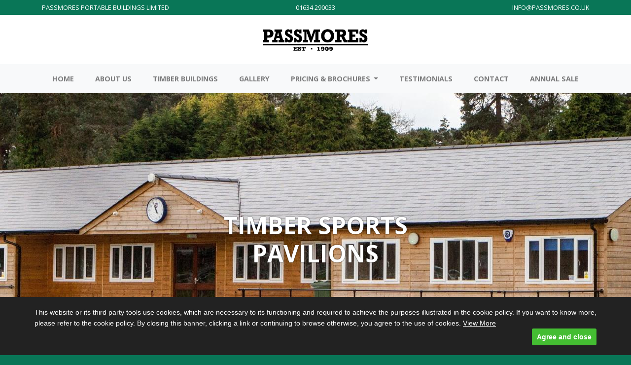

--- FILE ---
content_type: text/html; charset=UTF-8
request_url: https://www.passmores.co.uk/timber-buildings/timber-sports-pavilions
body_size: 9525
content:
<!doctype html>
<html lang="en">
<head>
    <meta charset="utf-8">
    <meta http-equiv="X-UA-Compatible" content="IE=edge">
    <meta name="viewport" content="width=device-width, initial-scale=1">

    <!-- Place this data between the <head> tags of your website -->
    <title>Passmores Timber Sports Pavilions &amp; Clubhouse | Over 100 years Expertise</title>
            <meta name="description" content="British-made Timber Sports Pavilions &amp; Clubhouses, built from sustainable materials with over 100 years of building expertise. View our Timber Sports Pavilion &amp; Clubhouse Gallery. FREE Brochure Download." />
        
        <!-- Twitter Card data -->
        <meta name="twitter:title" content="Passmores Timber Sports Pavilions &amp; Clubhouse | Over 100 years Expertise - Passmores">
            <meta name="twitter:card" content="summary">
                    <meta name="twitter:description" content="">
                <meta name="twitter:creator" content="">
            
        <!-- Open Graph data -->
        <meta name="og:title" content="Passmores Timber Sports Pavilions &amp; Clubhouse | Over 100 yea - Passmores">

        <meta property="og:type" content="website" />
            <meta property="og:url" content="https://www.passmores.co.uk/timber-buildings/timber-sports-pavilions" />
                    <meta property="og:description" content="" />
                <meta property="og:site_name" content="Passmores" />
        
    <link href="https://fonts.googleapis.com/css?family=Open+Sans:300,400,700&display=swap" rel="stylesheet">

    <!-- HTML5 Shim and Respond.js IE8 support of HTML5 elements and media queries -->
    <!-- WARNING: Respond.js doesn't work if you view the page via file:// -->
    <!--[if lt IE 9]>
    <script src="https://oss.maxcdn.com/libs/html5shiv/3.7.0/html5shiv.js"></script>
    <script src="https://oss.maxcdn.com/libs/respond.js/1.4.2/respond.min.js"></script>
    <![endif]-->

    <link rel="stylesheet" href="https://www.passmores.co.uk/css/app.css">

    <meta name="csrf-token" content="pxv307Mnj1T8xmPpuDJ3b28IRK07zeElXFcmFtDA">

    <!-- tells google that /foo is the same as /foo?arg=true -->
    <link rel="canonical" href="https://www.passmores.co.uk/timber-buildings/timber-sports-pavilions" />

    <script src="https://www.passmores.co.uk/js/lazysizes.js" async="async" type="038010cea6ebd911546ba101-text/javascript"></script>

    <link rel="icon" href="/images/favicon.ico" type="image/x-icon" />

    <meta name="google-site-verification" content="YdGj1L4eYcy37rDfcwwZdsRprVpEbn64AvRS9ZYFKJw" />

            
        <script type="application/ld+json">
        {
            "@context": "https://schema.org",
            "@type": "FAQPage",
            "mainEntity": [
                        {
                "@type": "Question",
                "name": "How are your Timber Sport Pavilions &amp; Club Houses constructed?",
                "acceptedAnswer": {
                    "@type": "Answer",
                    "text": "<p>All our Timber Sport Pavilions and Club Houses are built to a precise modular design at our manufacturing centre in Strood, nr Rochester. Each building built is carefully hand and machine crafted with precision to ensure your structure has the perfect fit. Whether you have orders a Cricket Pavilion or a club house for your bowls or tennis club, we will deliver a premium timber building.&nbsp;<br /><br />Once your timber pavilion or club house is ready to leave our factory, it will be careful packaged and transported to your desired location where it will be erected by our skilled installation team. All buildings will require a firm concrete base to sit on. We will confirm that you have this in place before delivery.</p>"
                }
            },                        {
                "@type": "Question",
                "name": "What is the construction timescale for Timber Sports Pavillions?",
                "acceptedAnswer": {
                    "@type": "Answer",
                    "text": "<p>Over the years, our installation and construction have become experts in their field. They are efficient and understand the most efficient way to erect your timber pavilion or clubhouse. We will discuss the timescale for your timber sports pavilion with you.&nbsp;</p>"
                }
            },                        {
                "@type": "Question",
                "name": "Is your timber sourced ethically?",
                "acceptedAnswer": {
                    "@type": "Answer",
                    "text": "<p>We take impact on the environment very seriously. That is why we source all timber for our clubs and pavilion buildings ethically, from the forests of Northern Sweden. Every timber building can be traced back to it&rsquo;s sourced location with our supplier, Stenvalls Tr&auml; AB, who ensure responsible forest management and adhere to the highest bio-diversity standards. You can rest assured that your timber sports pavilion is build with the finest, ethically sourced timber available.&nbsp;<br /><br />For every tree that is harvested, two are planted, to ensure timber production remains healthy and is guaranteed for the future. <a href="../../sustainability">You can read more here</a></p>"
                }
            },                        {
                "@type": "Question",
                "name": "What is your warranty period on Passmores Timber Sport Pavilions?",
                "acceptedAnswer": {
                    "@type": "Answer",
                    "text": "<p>All our timber pavilions and club houses that are delivered within the mainland, UK carry a 12-month warranty against faulty materials or workmanship.<br /><br />Whist defects are rare, they do happen on the odd occasion. Normally any defect will show in the first few months of the building&rsquo;s life as it settles onto its foundation, and we will be happy to repair it.</p>"
                }
            }                        ]
        }
        </script>
    

    <!-- Google Tag Manager -->
    <script type="038010cea6ebd911546ba101-text/javascript">(function(w,d,s,l,i){w[l]=w[l]||[];w[l].push({'gtm.start':
    new Date().getTime(),event:'gtm.js'});var f=d.getElementsByTagName(s)[0],
    j=d.createElement(s),dl=l!='dataLayer'?'&l='+l:'';j.async=true;j.src=
    'https://www.googletagmanager.com/gtm.js?id='+i+dl;f.parentNode.insertBefore(j,f);
    })(window,document,'script','dataLayer','GTM-NLR6MND');</script>
    <!-- End Google Tag Manager -->

    <!-- JSON-LD markup generated by Google Structured Data Markup Helper. -->
    <script type="application/ld+json">
    {
      "@context" : "http://schema.org",
      "@type" : "LocalBusiness",
      "name" : "Passmores",
      "image" : "https://www.passmores.co.uk/images/logo.png",
      "telephone" : "+44 01634 290033",
      "address" : {
        "@type" : "PostalAddress",
        "streetAddress" : "Passmores Portable Buildings Ltd, High Street, Canal Road Strood, Rochester",
        "addressRegion" : "Kent",
        "postalCode" : "ME2 4DR"
      }
    }
    </script>
    <script id="mcjs" type="038010cea6ebd911546ba101-text/javascript">!function(c,h,i,m,p){m=c.createElement(h),p=c.getElementsByTagName(h)[0],m.async=1,m.src=i,p.parentNode.insertBefore(m,p)}(document,"script","https://chimpstatic.com/mcjs-connected/js/users/e417f2bd38054e772a8f990b1/af5eb5496d681f15ada4d349b.js");</script>
</head>

<body>
    <!-- Google Tag Manager (noscript) -->
	<noscript><iframe src="https://www.googletagmanager.com/ns.html?id=GTM-NLR6MND"
	height="0" width="0" style="display:none;visibility:hidden"></iframe></noscript>
	<!-- End Google Tag Manager (noscript) -->


    <script async src="https://www.googletagmanager.com/gtag/js?id=UA-3895154-1" type="038010cea6ebd911546ba101-text/javascript"></script>
<script type="038010cea6ebd911546ba101-text/javascript">
  window.dataLayer = window.dataLayer || [];
  function gtag(){dataLayer.push(arguments);}
  gtag('js', new Date());

  gtag('config', 'UA-3895154-1');
</script>

    
    <div id="sticky-nav">
        <header class='d-none d-md-block'>
            <div class="container">
                <div class="row">
                    <div class="col-12 col-sm-4">PASSMORES PORTABLE BUILDINGS LIMITED</div>
                    <div class="col-12 col-sm-4 text-sm-center">
                        <a href="tel:+44 01634 290033" style='text-decoration: none !important; color: #fff;'>
                            01634 290033
                        </a>
                    </div>

                    <div class="col-12 col-sm-4 text-sm-right">
                        <a href="/cdn-cgi/l/email-protection#4821262e270838293b3b25273a2d3b662b27663d23" class="email" style='color: #fff;'>
                            <span class="__cf_email__" data-cfemail="01686f676e41716072726c6e7364722f626e2f746a">[email&#160;protected]</span>
                        </a>
                    </div>
                </div>
            </div>
        </header>

        <div class="text-center logo-content">
            <a href="/">
                <img src="/images/logo.png" alt="Passmores" class="img-fluid">
            </a>
        </div>

        <nav class="navbar navbar-expand-lg navbar-light bg-light box-shadow">
            <div class="container">
                <button class="ml-auto mr-3 navbar-toggler" type="button" data-toggle="collapse" data-target="#navbar">
                    MENU
                    <span class="navbar-toggler-icon"></span>
                </button>

                <div class="navbar-collapse collapse" id="navbar">
                    <ul class="navbar-nav nav-fill w-100">
                        <li class="nav-item home">
                <a href="https://www.passmores.co.uk" class="nav-link" target=''>Home</a>
            </li>
                                <li class="nav-item about-us">
                <a href="https://www.passmores.co.uk/about" class="nav-link" target=''>About Us</a>
            </li>
                                <li class="nav-item timber-buildings">
                <a href="https://www.passmores.co.uk/timber-buildings" class="nav-link" target=''>Timber Buildings</a>
            </li>
                                <li class="nav-item gallery">
                <a href="https://www.passmores.co.uk/gallery" class="nav-link" target=''>Gallery</a>
            </li>
                                <li class="nav-item dropdown  pricing-brochures">
                <a href="#" class="nav-link dropdown-toggle" data-toggle="dropdown" target=''>Pricing &amp; Brochures <b class="caret"></b></a>

                                <div class="dropdown-menu">
                                            <a class="dropdown-item" href="https://shop.passmores.co.uk/" target='_blank'>Online Store</a>
                                            <a class="dropdown-item" href="https://www.passmores.co.uk/pricing-lists" target=''>Price Lists &amp; Brochures</a>
                                            <a class="dropdown-item" href="https://www.passmores.co.uk/garage-kits" target=''>Garage Kits</a>
                                            <a class="dropdown-item" href="/calculator/carriagehouse" target=''>Carriage House Calculator</a>
                                            <a class="dropdown-item" href="/calculator/garage" target=''>Timber Garage Calculator</a>
                                    </div>
                            </li>
                                <li class="nav-item testimonials">
                <a href="https://www.passmores.co.uk/testimonials" class="nav-link" target=''>Testimonials</a>
            </li>
                                <li class="nav-item contact">
                <a href="https://www.passmores.co.uk/contact-us" class="nav-link" target=''>Contact</a>
            </li>
                                <li class="nav-item annual-sale">
                <a href="https://www.passmores.co.uk/stock discount" class="nav-link" target=''>ANNUAL SALE</a>
            </li>
                                </ul>
                </div>
            </div>
        </nav>
    </div>

    <div class="announcement-banner">
    </div>          

    <div id="app">
        






<div id="product-page">

            <div class="simple-slider">
                        <div class="slide">

                <div class="image">
                    <img
                        alt='Timber Sports Pavilions'
                        class='lazyload'
                        data-srcset="https://www.passmores.co.uk/img/storage/uploads/cms/image/126/5d38328969deb/Sports-Buildings.jpg?h=375 375w,
https://www.passmores.co.uk/img/storage/uploads/cms/image/126/5d38328969deb/Sports-Buildings.jpg?h=740 736w,
https://www.passmores.co.uk/img/storage/uploads/cms/image/126/5d38328969deb/Sports-Buildings.jpg?h=812 812w,
https://www.passmores.co.uk/img/storage/uploads/cms/image/126/5d38328969deb/Sports-Buildings.jpg?h=1025 1024w,
https://www.passmores.co.uk/img/storage/uploads/cms/image/126/5d38328969deb/Sports-Buildings.jpg?w=1920 1920w 600h"
                        data-parent-fit="fill"
                    >
                </div>

                <div class="caption">
                    <h1>Timber Sports Pavilions</h1>

                    
                </div>
            </div>
                    </div>
    
    <div class="made-in-britan">
        <img data-src="/images/madeinbritan.png" alt="" class="img-fluid lazyload">
    </div>

        <div class="content">
        <div class="container">
            <div class="intro">
                <div class="row mb-2">
                    <div class="col-12">

                        <p>Passmores has supplied high-quality prefabricated sports pavilions to clubs and organisations for well over 100 years. When our business first started, our main focus was building pavilions primarily for cricket, but we have since seen a surge in demand for other sports buildings, including tennis clubhouses, bowls clubhouses, and team changing rooms for football, rugby and hockey. We also provide changing room facilities for outdoor swimming pools for schools and private residences.&nbsp;</p>
<p>Crafted in the UK by our team of specialists in Rochester, Kent, we combine premium-level design, energy-efficient joinery and latest timber treatment technology, to deliver a range of low maintenance, long-lasting timber pavilions.&nbsp;</p>
<p>Our sports Club Range buildings are versatile and can also serve as local community and school sports pavilions, changing rooms and scout and guide huts.&nbsp;</p>
<p>Our modular construction system will cater for the great majority of sporting requirements and our standard buildings meet the requirements of the National Lottery Sports Council, ECB and LTA. We can also give assistance on obtaining planning permission, provide drawings for Local Authority applications and advise on preparing the site for your new sports building.&nbsp;</p>
<p>Pavilions are available in spans of 3.0m - 9.0m and come with 25 degree pitch roofs ready for felt or ready for slate.</p>
                    </div>
                </div>
            </div>
        </div>
    </div>
    
    
    <div class="content">
        <div class="container">
            <div class="row">
                <div class="col-12 text-center">
                    <h2>CHOOSE FROM  A WIDE  RANGE OF TIMBER SPORT PAVILIONS STYLES AND SIZES</h2>
                </div>
            </div>

                                                                            <div class="section">
                        <div class="row">
                            <div class="col-12 col-md-6 order-1 order-sm-2 my-auto">
                                <img src="https://www.passmores.co.uk/img/storage/uploads/cms/image/132/5d3972c1cccc0/Nettlebed-pav.jpg?w=800&amp;h=600" alt="" class="img-fluid product-image lazyload">
                            </div>

                            <div class="col-12 col-md-6 order-2 order-sm-1 my-auto">
                                
                                <p>The traditional appearance and longevity of our Club Range makes it the perfect choice. A timber building blends sympathetically with all environments and unlike brick, block or pre-cast construction, a Passmore Club Range will be inherently free from condensation and have natural insulation.</p>
<p>Virtually all the timber we use is sourced from the slow growing forests of Northern Sweden and our long term partnership with our FSC&reg; Chain of Custody certified principle supplier Stenvalls Tr&auml; AB guarantees us consistently high quality and regularity of supply.</p>
<p>Many clubs tell us that membership increases after installation of a new pavilion and with literally hundreds of satisfied clubs throughout the UK you can feel confident that a Passmore building represents a sound investment.</p>
                            </div>
                        </div>

                                                    <div class="row justify-content-end sub-images">
                                                                    <div class="col-6 col-sm-3">
                                        <a href="/storage/uploads/cms/image/128/5d3972cae31ad/Hunton-pav.jpeg" data-lightbox="images-1" data-title="">
                                            <img data-src="https://www.passmores.co.uk/img/storage/uploads/cms/image/128/5d3972cae31ad/Hunton-pav.jpeg?w=400&amp;h=300" alt="" class="img-fluid lazyload">
                                        </a>
                                    </div>
                                                                    <div class="col-6 col-sm-3">
                                        <a href="/storage/uploads/cms/image/129/5cc81d6aa509b/club pic2.jpg" data-lightbox="images-1" data-title="13.2m x 6.0m (44&#039; x 20&#039;) Cricket Pavilion with 25 degree pitch natural slate roof">
                                            <img data-src="https://www.passmores.co.uk/img/storage/uploads/cms/image/129/5cc81d6aa509b/club pic2.jpg?w=400&amp;h=300" alt="13.2m x 6.0m (44&#039; x 20&#039;) Cricket Pavilion with 25 degree pitch natural slate roof" class="img-fluid lazyload">
                                        </a>
                                    </div>
                                                                    <div class="col-6 col-sm-3">
                                        <a href="/storage/uploads/cms/image/130/5d3972d93f22a/wellington-pav.jpeg" data-lightbox="images-1" data-title="">
                                            <img data-src="https://www.passmores.co.uk/img/storage/uploads/cms/image/130/5d3972d93f22a/wellington-pav.jpeg?w=400&amp;h=300" alt="" class="img-fluid lazyload">
                                        </a>
                                    </div>
                                                                    <div class="col-6 col-sm-3">
                                        <a href="/storage/uploads/cms/image/131/5d3972df9b75b/7oaks.jpg" data-lightbox="images-1" data-title="">
                                            <img data-src="https://www.passmores.co.uk/img/storage/uploads/cms/image/131/5d3972df9b75b/7oaks.jpg?w=400&amp;h=300" alt="" class="img-fluid lazyload">
                                        </a>
                                    </div>
                                                            </div>
                        
                        <div class="row buttons">
                                                        <div class="col-12 col-md-6">
                                <a href="/storage/uploads/cms/file/32/680f7680ee1f9/Club Range Price List 03-2025.pdf" target="_blank" class="btn btn-brown">
                                    <div>DOWNLOAD Price List</div>

                                    <img src="/images/pricelist.png" alt="DOWNLOAD Price List" class="img-fluid lazyload">
                                </a>
                            </div>
                            
                                                        <div class="col-12 col-md-6">
                                <a href="/storage/uploads/cms/file/19/5d19daef4b26e/Club Range Brochure 2018.pdf" target="_blank" class="btn btn-brown">

                                    <div>DOWNLOAD Brochure</div>

                                    <img src="/images/brochure.png" alt="DOWNLOAD Brochure" class="img-fluid lazyload">
                                </a>
                            </div>
                            
                                                        <div class="col-12 col-md-6">
                                <a href="/gallery/club-house-gallery" class="btn btn-brown">
                                    <div>VIEW Gallery</div>

                                    <img src="/images/gallery.png" alt="VIEW Gallery" class="img-fluid lazyload">
                                </a>
                            </div>
                            
                                                    </div>

                                                    <div class="row">
                                <div class="col-12">
                                    <button class="btn btn-collapse collapsed" type="button" data-toggle="collapse" data-target="#collapse-1" aria-expanded="false" aria-controls="collapse-1">
                                        Click here for detailed specification

                                        <i class="fa fa-plus-square" aria-hidden="true"></i>

                                        <i class="fa fa-minus-square" aria-hidden="true"></i>
                                    </button>

                                    <div id="collapse-1" class="collapse">
                                        <div class="product-info">
                                            <p>Whether your requirement is simply for an additional changing room or if you are in the market for a complete pavilion, retail outlet or Scout HQ a Passmore Club Range Building offers the scope and flexibility to cater for all situations.</p>
<p>We deliver Club Range buildings throughout the UK and into mainland Europe. Our timber buildings enjoy a high degree of craftsmanship in our factory and are supplied 100% complete including detailed packing lists, component labelling, spare materials and assembly instructions.</p>
<p>Passmores offers pavilion erection, roofing, insulation and internal lining services within our delivery zones 1 and 2 (<a title="delivery_charges" href="../../../storage/uploads/file/GdSMo0/delivery_charges.pdf" target="_blank" rel="noopener">see delivery map</a>) and we are delighted to undertake as much or as little of the site work as you require. Quite often we erect the basic shell of the building leaving club members to deal with other aspects.</p>
<p>To receive a detailed sports pavilion quotation please forward a sketch plan showing the footprint of the proposed building to <a href="/cdn-cgi/l/email-protection" class="__cf_email__" data-cfemail="4920272f260939283a3a24263b2c3a672a26673c22">[email&#160;protected]</a> or simply call us on 01634 290033.</p>
<p>Pavilion Outline Specification:</p>
<ul>
<li>3.0m - 9.0m spans</li>
<li>1.2m and 1.8m verandah options</li>
<li>2.4m eaves height</li>
<li>19 x 125 or 25 x 150 joinery grade pressure treated shiplap cladding</li>
<li>High performance standard joinery doors, door frames and windows.</li>
<li><span style="color: black;">25&deg; pitch trussed rafter roof for multi-layer felt, slate or interlocking concrete tiles.</span></li>
<li>Internal partitions. Insulation to Part "L" standards. Plasterboard lining</li>
</ul>
                                        </div>
                                    </div>
                                </div>
                            </div>
                                            </div>
                                                                                                                        </div>
    </div>

    <div class="contact-form">
        <div class="container">
            <div class="row justify-content-md-center">
                <div class="col-12 col-md-8">

                    
                    <div id="contact-form">
    
    
    
    
    
    
    <form action="https://www.passmores.co.uk/contact/send" method="post" data-parsley-validate>
        <input type="hidden" name="_token" value="pxv307Mnj1T8xmPpuDJ3b28IRK07zeElXFcmFtDA" autocomplete="off">

        <input type="hidden" name="return" value="https://www.passmores.co.uk/timber-buildings/timber-sports-pavilions">

        <div class="form-group">
            <label for="contact-form-name">Name</label>
            <input type="text" class="form-control contact-form-name" name="contact-form-name" id="contact-form-name" placeholder="Please enter your name" required value=''>
        </div>

        <div class="form-group">
            <label for="contact-form-telephone">Telephone</label>
            <input type="text" class="form-control contact-form-telephone" name="contact-form-telephone" id="contact-form-telephone" placeholder="Please enter your telephone number" value=''>
        </div>

        <div class="form-group">
            <label for="contact-form-email">Email Address</label>
            <input type="email" class="form-control contact-form-email" name="contact-form-email" id="contact-form-email" placeholder="Please enter your email address" required value=''>
        </div>

        <div class="form-group">
            <label for="contact-form-enquiry">Enquiry</label>
            <textarea class="form-control contact-form-enquiry" name="contact-form-enquiry" id="contact-form-enquiry" rows="3" placeholder="Type your enquiry here" required></textarea>
        </div>
        
                <div class="form-group">
            <div data-sitekey="6LeQNLIUAAAAAJedT9lEtQu4sPL2SRtu54zGOs4Q" class="g-recaptcha"></div>
        </div>
        
        <button type="submit" class="btn btn-primary">SEND ENQUIRY</button>
    </form>
</div>                </div>
            </div>
        </div>
    </div>

            <div class="faqs">
            <div class="container">
                <div class="row">
                    <div class="col-12">
                        <h4 class='text-center'>Frequently Asked Questions</h4>

                        <div id="accordion">

                                                        <div class='faq'>
                                <button class="collapsed" data-toggle="collapse" data-target="#faq-collapse-0" aria-expanded="true" aria-controls="faq-collapse-0">
                                    How are your Timber Sport Pavilions &amp; Club Houses constructed?

                                    <i class="fa fa-plus-square" aria-hidden="true"></i>

                                    <i class="fa fa-minus-square" aria-hidden="true"></i>
                                </button>

                                <div id="faq-collapse-0" class="collapse" aria-labelledby="heading-0" data-parent="#accordion">
                                    <div class="text">
                                        <p>All our Timber Sport Pavilions and Club Houses are built to a precise modular design at our manufacturing centre in Strood, nr Rochester. Each building built is carefully hand and machine crafted with precision to ensure your structure has the perfect fit. Whether you have orders a Cricket Pavilion or a club house for your bowls or tennis club, we will deliver a premium timber building.&nbsp;<br /><br />Once your timber pavilion or club house is ready to leave our factory, it will be careful packaged and transported to your desired location where it will be erected by our skilled installation team. All buildings will require a firm concrete base to sit on. We will confirm that you have this in place before delivery.</p>
                                    </div>
                                </div>
                            </div>
                                                        <div class='faq'>
                                <button class="collapsed" data-toggle="collapse" data-target="#faq-collapse-1" aria-expanded="true" aria-controls="faq-collapse-1">
                                    What is the construction timescale for Timber Sports Pavillions?

                                    <i class="fa fa-plus-square" aria-hidden="true"></i>

                                    <i class="fa fa-minus-square" aria-hidden="true"></i>
                                </button>

                                <div id="faq-collapse-1" class="collapse" aria-labelledby="heading-1" data-parent="#accordion">
                                    <div class="text">
                                        <p>Over the years, our installation and construction have become experts in their field. They are efficient and understand the most efficient way to erect your timber pavilion or clubhouse. We will discuss the timescale for your timber sports pavilion with you.&nbsp;</p>
                                    </div>
                                </div>
                            </div>
                                                        <div class='faq'>
                                <button class="collapsed" data-toggle="collapse" data-target="#faq-collapse-2" aria-expanded="true" aria-controls="faq-collapse-2">
                                    Is your timber sourced ethically?

                                    <i class="fa fa-plus-square" aria-hidden="true"></i>

                                    <i class="fa fa-minus-square" aria-hidden="true"></i>
                                </button>

                                <div id="faq-collapse-2" class="collapse" aria-labelledby="heading-2" data-parent="#accordion">
                                    <div class="text">
                                        <p>We take impact on the environment very seriously. That is why we source all timber for our clubs and pavilion buildings ethically, from the forests of Northern Sweden. Every timber building can be traced back to it&rsquo;s sourced location with our supplier, Stenvalls Tr&auml; AB, who ensure responsible forest management and adhere to the highest bio-diversity standards. You can rest assured that your timber sports pavilion is build with the finest, ethically sourced timber available.&nbsp;<br /><br />For every tree that is harvested, two are planted, to ensure timber production remains healthy and is guaranteed for the future. <a href="../../sustainability">You can read more here</a></p>
                                    </div>
                                </div>
                            </div>
                                                        <div class='faq'>
                                <button class="collapsed" data-toggle="collapse" data-target="#faq-collapse-3" aria-expanded="true" aria-controls="faq-collapse-3">
                                    What is your warranty period on Passmores Timber Sport Pavilions?

                                    <i class="fa fa-plus-square" aria-hidden="true"></i>

                                    <i class="fa fa-minus-square" aria-hidden="true"></i>
                                </button>

                                <div id="faq-collapse-3" class="collapse" aria-labelledby="heading-3" data-parent="#accordion">
                                    <div class="text">
                                        <p>All our timber pavilions and club houses that are delivered within the mainland, UK carry a 12-month warranty against faulty materials or workmanship.<br /><br />Whist defects are rare, they do happen on the odd occasion. Normally any defect will show in the first few months of the building&rsquo;s life as it settles onto its foundation, and we will be happy to repair it.</p>
                                    </div>
                                </div>
                            </div>
                            
                        </div>
                    </div>
                </div>
            </div>
        </div>
    
    <div class="testimonial-container" style='background-image: url("/images/testimonial.jpg")'>
    <div class="container">
        <div class="row">
            <div class="col-12">
                <div class="testimonials">
                    <div class="text w-100">
                        <h3>What our customers say</h3>

                        <div class="slider">
                                                            <div>
                                    <p>Attractive design and erected efficiently. A good range of buildings with an excellent choice of options.</p>

                                    <div class="text-right">
                                        Mr. W. Oxfordshire
                                    </div>
                                </div>
                                                            <div>
                                    <p>Exceptionally pleased with entire service from pre-ordering to finish. All staff were most helpful and garage is of excellent quality at a great price. </p>

                                    <div class="text-right">
                                        Mr. B. Nottinghamshire
                                    </div>
                                </div>
                                                            <div>
                                    <p>Extremely pleased with every aspect of the work, quality etc. You have supplied exactly as I wanted it so a big thank you.</p>

                                    <div class="text-right">
                                        Mr. H. Surrey
                                    </div>
                                </div>
                                                            <div>
                                    <p>Good product, helpful advice before and after sales. Value for money.<br></p>

                                    <div class="text-right">
                                        Mr. S. West Sussex
                                    </div>
                                </div>
                                                            <div>
                                    <p><strong></strong>The Carriage House looks great next to the double Garage you erected last year! Guys did an excellent job. Really Pleased!</p>

                                    <div class="text-right">
                                        Mr. O. Kent
                                    </div>
                                </div>
                                                    </div>
                    </div>
                </div>
            </div>
        </div>
    </div>
</div>



</div>
    </div>

    <footer class="hidden-print">
        <div class="container">
            <div class="row">
                <div class="col-12 col-md-6">
                    <div class="row">
                        <div class="col-12 col-md-6">
                            <div class="links">
                                <h4>Useful Information</h4>
                                <p><a href="/blog" target='_blank'>Blog</a></p>
                                <p><a href="/about" target='_blank'>About Passmores</a></p>
                                <p><a href="/testimonials" target='_blank'>Customer Testimonials</a></p>
                                <p><a href="/frequently-asked-questions" target='_blank'>FAQs</a></p>
                                <p><a href="/delivery-returns-policy" target='_blank'>Delivery &amp; Returns Policy</a></p>
                                <p><a href="/terms-conditions" target='_blank'>Terms &amp; Conditions</a></p>
                                <p><a href="/privacy-policy" target='_blank'>Privacy Policy</a></p>
                                <p><a href="/coronavirus-statement" target='_blank'>Coronavirus Statement</a></p>
                            </div>
                        </div>

                        <div class="col-12 col-md-6">
                            <div class="links">
                                <h4>Request Information</h4>
                                <p><a href="/contact-us/?reason=callback">Click here to request a callback</a></p>
                                <p><a href="/calculator/garage">Design your own Timber Garage</a></p>
                                <p><a href="/calculator/carriagehouse">Design your own Carriage House</a></p>
                            </div>
                        </div>
                    </div>
                </div>

                <div class="col-12 col-md-6">
                    <div class="row">
                        <div class="col-12 col-md-6">
                            <div class="links">
                                <h4>Get in touch</h4>
                                <p><a href="/contact-us/" class="email">Contact Us</a></p>
                                <p>Telephone: <a href="tel:+44 01634 290033" style='text-decoration: none !important'>01634 290033</a></p>
                                <p>Email: <a href="/cdn-cgi/l/email-protection#dab3b4bcb59aaabba9a9b7b5a8bfa9f4b9b5f4afb1" class="email"><span class="__cf_email__" data-cfemail="80e9eee6efc0f0e1f3f3edeff2e5f3aee3efaef5eb">[email&#160;protected]</span></a></p>

                                                                    <!--START OF TRUSTist REVIEWer CODE - DO NOT CHANGE--><script data-cfasync="false" src="/cdn-cgi/scripts/5c5dd728/cloudflare-static/email-decode.min.js"></script><script src="https://widget.trustist.com/sCUed8zlO0uqXRgaJUcS7Q/trustistreviewer.js" type="038010cea6ebd911546ba101-text/javascript"></script><div ts-widget="" ts-suppress-review-link="true" ts-border-radius="15px" ts-reviews-url="https://www.passmores.co.uk/testimonials" ts-view-link="same"></div><!--END OF TRUSTist REVIEWer CODE-->
                                                            </div>
                        </div>

                        <div class="col-12 col-md-6">
                            <div class="links">
                                <p>Passmores Portable Buildings Ltd,</p>
                                <p>High Street, Canal Road</p>
                                <p>Strood, Rochester,</p>
                                <p>Kent, ME2 4DR</p>
                                <p>Company No: 410425</p>
                                <p>VAT No: GB 765323720</p>
                                <p>Find us on <a href="https://www.google.co.uk/maps/place/Passmores+Portable+Buildings+Limited/@51.3935154,0.4986613,16.25z/data=!4m5!1m2!2m1!1sHigh+Street,+Strood,+Rochester,+Kent,+ME2+4DR!3m1!1s0x0000000000000000:0x0bbcf579daefb179" class="maps" target="_blank" rel='noopener'>google maps here</a></p>
                            </div>
                        </div>
                    </div>
                </div>
            </div>

            <div class="row">
                <div class="col-12">
                    <div class="social-icons">
                        <img src="/images/logo-white.png" alt="Passmores" class="img-fluid">

                        <a href="https://www.facebook.com/passmoresUK" title='facebook' class="icon facebook" target='_blank' rel="noopener">
                            <i class="fa fa-facebook" aria-hidden="true"></i>
                        </a>

                        <a href="https://www.twitter.com/PassmoresLtd" title='twitter' class="icon twitter" target='_blank' rel="noopener">
                            <i class="fa fa-twitter" aria-hidden="true"></i>
                        </a>
                    </div>
                </div>
            </div>

            <div class="row">
                <div class="text-right col-sm-12">
                    <small>Designed and built by <a href="http://comtecs.co.uk" target="_blank" rel='noopener'>Comtecs</a></small> <br>
                    <small>SEO by <a href="https://grasshopperuk.com" target="_blank" rel='noopener'>Grasshopper</a></small>
                </div>
            </div>
        </div>
    </footer>

    <div id='cookie-info' style='display: none;'>
        <div class="cookie-container">
            <div>This website or its third party tools use cookies, which are necessary to its functioning and required to achieve the purposes illustrated in the cookie policy. If you want to know more, please refer to the cookie policy. By closing this banner, clicking a link or continuing to browse otherwise, you agree to the use of cookies. <a href="/cookie-policy" target='_blank'>View More</a></div>

            <span onclick="if (!window.__cfRLUnblockHandlers) return false; agreeCookie()" class='close-window' data-cf-modified-038010cea6ebd911546ba101-="">Agree and close</span>
        </div>
    </div>

    <script src="https://www.passmores.co.uk/js/app.js" type="038010cea6ebd911546ba101-text/javascript"></script>

                <script src="https://www.google.com/recaptcha/api.js?" async defer type="038010cea6ebd911546ba101-text/javascript"></script>

    <script src="/cdn-cgi/scripts/7d0fa10a/cloudflare-static/rocket-loader.min.js" data-cf-settings="038010cea6ebd911546ba101-|49" defer></script><script defer src="https://static.cloudflareinsights.com/beacon.min.js/vcd15cbe7772f49c399c6a5babf22c1241717689176015" integrity="sha512-ZpsOmlRQV6y907TI0dKBHq9Md29nnaEIPlkf84rnaERnq6zvWvPUqr2ft8M1aS28oN72PdrCzSjY4U6VaAw1EQ==" data-cf-beacon='{"version":"2024.11.0","token":"6d60f3d4cda642c79799b03774215cce","r":1,"server_timing":{"name":{"cfCacheStatus":true,"cfEdge":true,"cfExtPri":true,"cfL4":true,"cfOrigin":true,"cfSpeedBrain":true},"location_startswith":null}}' crossorigin="anonymous"></script>
</body>
</html>


--- FILE ---
content_type: text/html; charset=utf-8
request_url: https://widget.trustist.com/sCUed8zlO0uqXRgaJUcS7Q/trustistreviewer.js
body_size: 1473
content:


    (function (w, d) {
        


    w.tsUpdateMetaDescription = function () {
        var existingTitle = document.querySelector('title').innerText;
        document.querySelector('title').innerText = "***** Rating:  4.9 - 228 Reviews - " + existingTitle;

        var existingDesc = document.querySelector('meta[name="description"]').getAttribute("content");
        document.querySelector('meta[name="description"]').setAttribute("content", "***** Rating:  4.9 - 228 Reviews - " + existingDesc);
    };


        

    var timestamp = document.createElement("meta");
    timestamp.setAttribute("name", "ts-timestamp");
    timestamp.setAttribute("content", new Date().toLocaleString());
    document.head.appendChild(timestamp);




    if (d.getElementById("ts-json") === null) {
                
        var filter = Array.prototype.filter;
        var productName = "Passmores Portable Buildings";
        var title = document.querySelector("title");

        if (title === null || title.innerText.match(/^ *$/) !== null) {
            title = filter.call(d.querySelectorAll('h1'), function (node) {
                return node.innerText != "";
            })[0];
        }

        if (typeof title !== "undefined") {
            productName = title.innerText;
        }
                

        var json = "[{\"@type\":\"Product\",\"@id\":\"{{url}}#trustist\",\"description\":null,\"logo\":\"https://content.trustist.com/brandlogos/771e25b0-e5cc-4b3b-aa5d-181a254712ed.png\",\"image\":[\"https://content.trustist.com/brandlogos/771e25b0-e5cc-4b3b-aa5d-181a254712ed.png\"],\"name\":\"{{productName}}\",\"alternateName\":null,\"hasMap\":null,\"geo\":null,\"telephone\":null,\"url\":\"{{url}}\",\"address\":null,\"branchOf\":null,\"openingHoursSpecification\":null,\"sameAs\":[\"https://www.trustist.com/local-reviews/Website-Review-passmores-portable-buildings-reviews-2974.html\"],\"@context\":\"http://schema.org\",\"brand\":{\"@type\":\"Organization\",\"@id\":null,\"description\":null,\"logo\":\"https://content.trustist.com/brandlogos/771e25b0-e5cc-4b3b-aa5d-181a254712ed.png\",\"image\":[\"https://content.trustist.com/brandlogos/771e25b0-e5cc-4b3b-aa5d-181a254712ed.png\"],\"name\":\"Passmores Portable Buildings\",\"alternateName\":null,\"hasMap\":null,\"geo\":null,\"telephone\":null,\"url\":\"https://www.passmores.co.uk/\",\"address\":null,\"branchOf\":null,\"openingHoursSpecification\":null,\"sameAs\":null},\"aggregateRating\":{\"@type\":\"AggregateRating\",\"ratingValue\":4.9,\"bestRating\":5,\"worstRating\":1,\"reviewCount\":228},\"review\":{\"@type\":\"Review\",\"url\":\"https://www.trustist.com/local-reviews/Website-Review-passmores-portable-buildings-reviews-2974.html\",\"author\":{\"@type\":\"Person\",\"name\":\"R Tam\",\"address\":null},\"datePublished\":\"2022-05-12T07:58:07.000Z\",\"headline\":\"\",\"isBasedOn\":null,\"reviewBody\":\"Very pleased to see our garage just completed. Passmore\u0027s team that delivered couldn\u0027t have been more helpful, and we were relieved that they took care of all the unloading. We used our own builders because their website didn\u0027t offer assembly at the time of ordering, otherwise we would recommend considering it. It came with extensive instructions, sometimes ambiguous as it was generic. The main thing that caused quite a few phone calls was the lack of detail drawings for the optional the barn hips, as text was ambiguous. Passmore already includes spare timber for mistakes and damages, but we still had to add one extra piece to remake it. We now have a break of a few weeks before 2 coats of Sadolin. Very pleased with the final outcome.\",\"reviewRating\":{\"@type\":\"Rating\",\"ratingValue\":5,\"bestRating\":5,\"worstRating\":1},\"publisher\":{\"@type\":\"Organization\",\"name\":\"Trustist\",\"sameAs\":\"https://www.trustist.com\"},\"reply\":null,\"replyDate\":null,\"subject\":null},\"mpn\":\"{{url}}\",\"sku\":\"{{url}}\"}]";

        var a = d;
        var c = a.createElement("script");
        c.type = 'application/ld+json';
        c.id = 'ts-json';
        c.innerText = json
            .replace(new RegExp("{{url}}", 'g'), w.location.href)
            .replace("\"{{productName}}\"", JSON.stringify(productName).replace(/[^ -~]+/g, ""));
        a = a.getElementsByTagName("head")[0];
        a.appendChild(c);
    }

        var s = document.createElement('script');
        s.type = 'text/javascript';
        s.defer = true;
        s.src = 'https://widget.trustist.com/sCUed8zlO0uqXRgaJUcS7Q/ratingsummary.js';
        var x = document.getElementsByTagName('script')[0];
        x.parentNode.insertBefore(s, x);

    })(window, document);


--- FILE ---
content_type: text/html; charset=utf-8
request_url: https://widget.trustist.com/sCUed8zlO0uqXRgaJUcS7Q/ratingsummary.js
body_size: 3974
content:


    Array.prototype.find = Array.prototype.find || function (callback) {
        if (typeof callback !== "function") {
            throw new TypeError("callback must be a function");
        }
        var list = Object(this);
        // Makes sures is always has an positive integer as length.
        var length = list.length >>> 0;
        var thisArg = arguments[1];
        for (var i = 0; i < length; i++) {
            var element = list[i];
            if (callback.call(thisArg, element, i, list)) {
                return element;
            }
        }
    };

    (function (w, d) {

        var reviewLink = "https://www.trustistreviewer.com/survey/sCUed8zlO0uqXRgaJUcS7Q.html";
        var businessKey = "hqhtd42e";
        var locationKey = "";
        var tenantKey = "";

        var templateDefs = [
            { name: "widget", template: "widget", content: "summary", css: "", reviewLink: true, starsWidth: 65 },
            { name: "big", template: "big", content: "summaryBig", css: "https://widgetassets.trustist.com/css/reviewer_big.css", reviewLink: true, starsWidth: 150 },
            { name: "wide", template: "wide", content: "summaryBig", css: "https://widgetassets.trustist.com/css/reviewer_wide.css", reviewLink: true, starsWidth: 150 },
            { name: "small", template: "small", content: "summary", css: "https://widgetassets.trustist.com/css/reviewer_small.css", reviewLink: true, starsWidth: 65 },
            { name: "starbar", template: "starbar20", content: "", css: "", reviewLink: false, starsWidth: 65 },
            { name: "starbar10", template: "starbar10", content: "", css: "", reviewLink: false, starsWidth: 65 },
            { name: "starbar12", template: "starbar12", content: "", css: "", reviewLink: false, starsWidth: 65 },
            { name: "starbar20", template: "starbar20", content: "", css: "", reviewLink: false, starsWidth: 65 },
            { name: "starbar25", template: "starbar25", content: "", css: "", reviewLink: false, starsWidth: 65 },
            { name: "starbar50", template: "starbar50", content: "", css: "", reviewLink: false, starsWidth: 65 },
            { name: "starbarwhite10", template: "starbarwhite10", content: "", css: "", reviewLink: false, starsWidth: 65 },
            { name: "starbarwhite12", template: "starbarwhite12", content: "", css: "", reviewLink: false, starsWidth: 65 },
            { name: "starbarwhite20", template: "starbarwhite20", content: "", css: "", reviewLink: false, starsWidth: 65 },
            { name: "starbarwhite25", template: "starbarwhite25", content: "", css: "", reviewLink: false, starsWidth: 65 },
            { name: "starbarwhite50", template: "starbarwhite50", content: "", css: "", reviewLink: false, starsWidth: 65 },
        ];

        var logo = '<div class="ts-widgetLogo" role="img" aria-label="Trustist logo" style="{{logoStyle}}"></div>';

        var templates = {
            advert: '<div class="ts-widgetAdvert">To display your reviews on your website, contact info@trustist.com!</div > ',
            widget: '<div class="cleanslate ts-widget"><div class="ts-widgetBody" style="{{widgetStyle}}"><!--logo--><div class="ts-widgetContent">{{content}}</div><div class="ts-bottom-content"><!--bottomContent--></div></div><!--reviewLink--></div>',
            big: '<div class="cleanslate ts-widget ts-big"><div class="ts-widgetBody" style="{{widgetStyle}}"><!--logo--><div class="ts-widgetContent">{{content}}</div><a class="ts-widgetLinkReviewer" href="{{url}}" rel="{{rel}}" target="{{target}}"><span class="ts-stars"><div style="width:{{starsPercent}}px !important; overflow: hidden !important;"><span></span></div></span></a><div class="ts-bottom-content"><!--bottomContent--></div></div><!--reviewLink--></div>',
            wide: '<div class="cleanslate ts-widget ts-wide"><div class="ts-widgetBody" style="{{widgetStyle}}"><!--logo--><div class="ts-widgetContent">{{content}}<a class="ts-widgetLinkReviewer" href="{{url}}" rel="{{rel}}" target="{{target}}"><span class="ts-stars"><div style="width:{{starsPercent}}px !important; overflow: hidden !important;"><span></span></div></span></a><div class="ts-bottom-content"><!--bottomContent--></div></div><!--reviewLink--></div></div>',
            small: '<div class="cleanslate ts-widget ts-small"><div class="ts-widgetBody" style="{{widgetStyle}}"><!--logo--><div class="ts-widgetContent">{{content}}</div><div class="ts-bottom-content"><!--bottomContent--></div></div><!--reviewLink--></div>',
            starbar: '<div class="ts-starbar"><span class="ts-stars" aria-label="Rated {{reviewScore}} out of 5"><div style="width:{{starsPercent}}px !important; overflow: hidden !important;"><span></span></div></span>&nbsp;<a class="ts-widgetLink" href="{{url}}" rel="{{rel}}" target="{{target}}" style="{{captionStyle}}">{{caption}}</a></div><!--reviewLink--></div>',
            starbar10: '<div class="ts-starbar"><span class="ts-starlogo" role="img" aria-label="Trustist logo" style="width: 30px !important; height: 10px !important; background: url(https://widgetassets.trustist.com/img/TrustedBy.svg) no-repeat !important; overflow: hidden !important;"></span><span class="ts-stars" aria-label="Rated {{reviewScore}} out of 5"><div style="width:{{starsPercent}}px !important; overflow: hidden !important;"><span></span></div></span>&nbsp;<a class="ts-widgetLink" href="{{url}}" rel="{{rel}}" target="{{target}}" style="{{captionStyle}}">{{caption}}</a></div><!--reviewLink--></div>',
            starbar12: '<div class="ts-starbar"><span class="ts-starlogo" role="img" aria-label="Trustist logo" style="width: 35px !important; height: 12px !important; background: url(https://widgetassets.trustist.com/img/TrustedBy.svg) no-repeat !important; overflow: hidden !important;"></span><span class="ts-stars" aria-label="Rated {{reviewScore}} out of 5"><div style="width:{{starsPercent}}px !important; overflow: hidden !important;"><span></span></div></span>&nbsp;<a class="ts-widgetLink" href="{{url}}" rel="{{rel}}" target="{{target}}" style="{{captionStyle}}">{{caption}}</a></div><!--reviewLink--></div>',
            starbar20: '<div class="ts-starbar"><span class="ts-starlogo" role="img" aria-label="Trustist logo" style="width: 60px !important; height: 20px !important; background: url(https://widgetassets.trustist.com/img/TrustedBy.svg) no-repeat !important; overflow: hidden !important;"></span><span class="ts-stars" aria-label="Rated {{reviewScore}} out of 5"><div style="width:{{starsPercent}}px !important; overflow: hidden !important;"><span></span></div></span>&nbsp;<a class="ts-widgetLink" href="{{url}}" rel="{{rel}}" target="{{target}}" style="{{captionStyle}}">{{caption}}</a></div><!--reviewLink--></div>',
            starbar25: '<div class="ts-starbar"><span class="ts-starlogo" role="img" aria-label="Trustist logo" style="width: 75px !important; height: 25px !important; background: url(https://widgetassets.trustist.com/img/TrustedBy.svg) no-repeat !important; overflow: hidden !important;"></span><span class="ts-stars" aria-label="Rated {{reviewScore}} out of 5"><div style="width:{{starsPercent}}px !important; overflow: hidden !important;"><span></span></div></span>&nbsp;<a class="ts-widgetLink" href="{{url}}" rel="{{rel}}" target="{{target}}" style="{{captionStyle}}">{{caption}}</a></div><!--reviewLink--></div>',
            starbar50: '<div class="ts-starbar"><span class="ts-starlogo" role="img" aria-label="Trustist logo" style="width: 145px !important; height: 50px !important; background: url(https://widgetassets.trustist.com/img/TrustedBy.svg) no-repeat !important; overflow: hidden !important;"></span><span class="ts-stars" aria-label="Rated {{reviewScore}} out of 5"><div style="width:{{starsPercent}}px !important; overflow: hidden !important;"><span></span></div></span>&nbsp;<a class="ts-widgetLink" href="{{url}}" rel="{{rel}}" target="{{target}}" style="{{captionStyle}}">{{caption}}</a></div><!--reviewLink--></div>',
            starbarwhite10: '<div class="ts-starbar"><span class="ts-starlogo" role="img" aria-label="Trustist logo" style="width: 30px !important; height: 10px !important; background: url(https://widgetassets.trustist.com/img/TrustedBy_White.svg) no-repeat !important; overflow: hidden !important;"></span><span class="ts-stars" aria-label="Rated {{reviewScore}} out of 5"><div style="width:{{starsPercent}}px !important; overflow: hidden !important;"><span></span></div></span>&nbsp;<a class="ts-widgetLink" href="{{url}}" rel="{{rel}}" target="{{target}}" style="{{captionStyle}}">{{caption}}</a></div><!--reviewLink--></div>',
            starbarwhite12: '<div class="ts-starbar"><span class="ts-starlogo" role="img" aria-label="Trustist logo" style="width: 35px !important; height: 12px !important; background: url(https://widgetassets.trustist.com/img/TrustedBy_White.svg) no-repeat !important; overflow: hidden !important;"></span><span class="ts-stars" aria-label="Rated {{reviewScore}} out of 5"><div style="width:{{starsPercent}}px !important; overflow: hidden !important;"><span></span></div></span>&nbsp;<a class="ts-widgetLink" href="{{url}}" rel="{{rel}}" target="{{target}}" style="{{captionStyle}}">{{caption}}</a></div><!--reviewLink--></div>',
            starbarwhite20: '<div class="ts-starbar"><span class="ts-starlogo" role="img" aria-label="Trustist logo" style="width: 60px !important; height: 20px !important; background: url(https://widgetassets.trustist.com/img/TrustedBy_White.svg) no-repeat !important; overflow: hidden !important;"></span><span class="ts-stars" aria-label="Rated {{reviewScore}} out of 5"><div style="width:{{starsPercent}}px !important; overflow: hidden !important;"><span></span></div></span>&nbsp;<a class="ts-widgetLink" href="{{url}}" rel="{{rel}}" target="{{target}}" style="{{captionStyle}}">{{caption}}</a></div><!--reviewLink--></div>',
            starbarwhite25: '<div class="ts-starbar"><span class="ts-starlogo" role="img" aria-label="Trustist logo" style="width: 75px !important; height: 25px !important; background: url(https://widgetassets.trustist.com/img/TrustedBy_White.svg) no-repeat !important; overflow: hidden !important;"></span><span class="ts-stars" aria-label="Rated {{reviewScore}} out of 5"><div style="width:{{starsPercent}}px !important; overflow: hidden !important;"><span></span></div></span>&nbsp;<a class="ts-widgetLink" href="{{url}}" rel="{{rel}}" target="{{target}}" style="{{captionStyle}}">{{caption}}</a></div><!--reviewLink--></div>',
            starbarwhite50: '<div class="ts-starbar"><span class="ts-starlogo" role="img" aria-label="Trustist logo" style="width: 145px !important; height: 50px !important; background: url(https://widgetassets.trustist.com/img/TrustedBy_White.svg) no-repeat !important; overflow: hidden !important;"></span><span class="ts-stars" aria-label="Rated {{reviewScore}} out of 5"><div style="width:{{starsPercent}}px !important; overflow: hidden !important;"><span></span></div></span>&nbsp;<a class="ts-widgetLink" href="{{url}}" rel="{{rel}}" target="{{target}}" style="{{captionStyle}}">{{caption}}</a></div><!--reviewLink--></div>',
        };

        var contents = {
            summary: '<a href="{{url}}" class="ts-widgetLink" rel="{{rel}}" target="{{target}}"><div class="ts-widgetScore" style="{{widgetScoreStyle}}"><span class="ts-widgetScoreBig">{{reviewScore}}</span> / 5.0</div> \
                    <span class="ts-stars" aria-label="Rated {{reviewScore}} out of 5"><div style="width:{{starsPercent}}px !important; overflow: hidden !important;"><span></span></div></span></a><a class="ts-widgetLinkReviewer" href="{{url}}" rel="{{rel}}" target="{{target}}" style="{{viewLinkStyle}}"><!--contentReviewCount--></a>',
            summaryBig: '<a href="{{url}}" class="ts-widgetLink" rel="{{rel}}" target="{{target}}"><div class="ts-widgetScore" style="{{widgetScoreStyle}}"><span class="ts-widgetScoreBig">{{reviewScore}}</span> / 5.0</div></a><a class="ts-widgetLinkReviewer" href="{{url}}" rel="{{rel}}" target="{{target}}" style="{{viewLinkStyle}}"><!--contentReviewCount--></a>',
        };

        var reviewTemplate = '<div class="ts-widgetReviewPanel" style="{{reviewLinkDivStyle}}"><a target="{{target}}" class="ts-widgetReviewLink" style="{{reviewLinkStyle}}" href="{{reviewLink}}" rel="nofollow">{{leaveReviewText}}</a></div>';

        function start(f) { /in/.test(document.readyState) ? setTimeout(start, 5, f) : f(); }

        // add tags
        tsAddCssTag("https://widgetassets.trustist.com/css/cleanslate.css");
        tsAddCssTag("https://widgetassets.trustist.com/css/reviewer.css");

        w.trustist ??= {};
        w.trustist.widget = {
            draw: function () {
                // iterate over all widgets on the page and render
                var divs = document.querySelectorAll("[ts-widget],div.ts-widget");
                if (divs.length >= 0) {
                    for (var i = 0; i < divs.length; i++) {
                        tsDisplayWidget(divs[i], businessKey, locationKey, tenantKey);
                    }
                }
                else {
                }
            }
        };

        start(w.trustist.widget.draw);

        function tsDisplayWidget(target, businessKey, locationKey, tenantKey) {
            // get options before cleanslate
            var options = tsReadAttributes(target);

            // see if the widget requested a different location
            var lkey = options.locationKey || locationKey;
            var bkey = options.businessKey || businessKey;
            var tkey = options.tenantKey || tenantKey;

            //todo: tenants unable to place reviews
            if (tkey !== "") {
                options.suppressReviewLink = true;
            }

            if (lkey === locationKey && bkey === businessKey) {
                tsDrawWidget(target, options);
            } else {
                // IE6 and below will not work
                var xhr = new XMLHttpRequest();
                var url = "https://widget.trustist.com/widgetdata?";
                if (typeof tkey !== "undefined" && tkey !== "") url += "tenantKey=" + tkey;
                if (typeof bkey !== "undefined" && bkey !== "") url += "businessKey=" + bkey;
                if (typeof lkey !== "undefined" && lkey !== "") url += "&locationKey=" + lkey;
                xhr.open("GET", url);
                xhr.onload = function () {
                    if (xhr.status === 200) {
                        tsDrawWidget(target, options);
                    }
                };
                xhr.send();
            }
        }

        function tsDrawWidget(target, options) {
            var widgetStyle = "";
            var viewLinkStyle = "";
            var reviewLinkStyle = "";
            var reviewLinkDivStyle = "";
            var widgetScoreStyle = "";
            var logoStyle = "";
            var rel = "noopener";
            var templateDef = templateDefs.find(function (def) { return def.name === options.templateName; });
            var template = templates[templateDef.template];
            var content = contents[templateDef.content];
            var reviewLinkTemplate = "";

            if (templateDef.css !== "") {
                tsAddCssTag(templateDef.css);
            }

            if (options.noFollow === false) {
                rel = "nofollow";
            }

            if (templateDef.reviewLink === true && options.suppressReviewLink === false) {
                if (options.reviewLinks === "all" && true) {
                    var reviewSources = [{"name":"Trustist","description":null,"url":"https://www.trustistreviewer.com/survey/771e25b0-e5cc-4b3b-aa5d-181a254712ed.html?mode=review","id":"9a9b0d66-e568-474d-939b-f1859a3769d9"},{"name":"Google","description":null,"url":"https://maps.google.com/?cid=845820733751800185","id":"84fe44de-280b-483d-a9d5-3068eac1a857"},{"name":"Yell","description":null,"url":"https://www.yell.com/biz/passmores-ltd-rochester-867304/","id":"89bb56e5-7621-41f2-a654-3f56bdbbddad"}];
                    if (reviewSources.length > 1) {
                        reviewLinkTemplate = '<div style="margin: 10px auto 0 auto !important; text-align: center !important; {{reviewLinkStyle}}">LEAVE A REVIEW ON</div><div class="ts-review-sources">';
                        for (var i = 0; i < reviewSources.length; i++) {
                            var link = reviewSources[i];
                            var altText = "Leave a review for Passmores Portable Buildings on " + link.name;
                            if (link.description) {
                                altText += " - " + link.description;
                            }
                            reviewLinkTemplate += '<div class="ts-review-sources-link"><a href="' + link.value + '" target="{{target}}"><img src="' +
                                "https://trustist.blob.core.windows.net/reviewsourceicons/" + link.id + '.png" alt="' + altText + '" title="' + altText + '"></a></div>';
                        }
                        reviewLinkTemplate += "</div>";
                    } else {
                        reviewLinkTemplate = reviewTemplate;
                    }
                }
                else {
                    reviewLinkTemplate = reviewTemplate;
                }
            }

            if (typeof options.logoUrl !== "undefined" && options.logoUrl !== null && options.logoUrl !== "") {
                logoStyle = "background-image: url(" + options.logoUrl + ") !important;";
            }

            var reviewCountText = `{{reviewCount}} ${tsGetCustomerReviewText(options.language)}`;
            if (options.reviewCountLocation === "bottom") {
                template && (template = template.replace("<!--bottomContent-->", reviewCountText));
            } else {
                content && (content = content.replace("<!--contentReviewCount-->", reviewCountText));
            }

            var captionStyle = "";
            captionStyle = tsAddStyle(options.captionColour, "color", captionStyle);

            template = template
                .replace("{{content}}", content)
                .replace("{{caption}}", options.caption)
                .replace("{{captionStyle}}", captionStyle);

            widgetStyle = tsAddStyle(options.borderRadius, "border-radius", widgetStyle);
            widgetStyle = tsAddStyle(options.borderWidth, "border-width", widgetStyle);
            widgetScoreStyle = tsAddStyle(options.colour, "color", widgetScoreStyle);
            viewLinkStyle = tsAddStyle(options.viewLinkColour, "color", viewLinkStyle);
            reviewLinkStyle = tsAddStyle(options.reviewLinkColour, "color", reviewLinkStyle);
            reviewLinkStyle = tsAddStyle(options.reviewLinkFontFamily, "font-family", reviewLinkStyle);
            reviewLinkStyle = tsAddStyle(options.reviewLinkFontSize, "font-size", reviewLinkStyle);
            reviewLinkDivStyle = tsAddStyle(options.reviewLinkBackgroundColour, "background-color", reviewLinkDivStyle);
            reviewLinkDivStyle = tsAddStyle(options.reviewLinkBorderRadius, "border-radius", reviewLinkDivStyle);
            reviewLinkDivStyle = tsAddStyle(options.reviewLinkMarginTop, "margin-top", reviewLinkDivStyle);

            target.innerHTML = template
                .replace("<!--reviewLink-->", reviewLinkTemplate)
                .replace("<!--logo-->", options.suppressLogo ? "" : logo)
                .replace(new RegExp("{{url}}", "g"), options.reviewPageUrl || "https://www.trustist.com/local-reviews/Website-Review-passmores-portable-buildings-reviews-2974.html")
                .replace(new RegExp("{{reviewScore}}", "g"), "4.9")
                .replace(new RegExp("{{reviewCount}}", "g"), "228")
                .replace(new RegExp("{{reviewLink}}", "g"), reviewLink)
                .replace("{{widgetStyle}}", widgetStyle)
                .replace("{{viewLinkStyle}}", viewLinkStyle)
                .replace("{{reviewLinkStyle}}", reviewLinkStyle)
                .replace("{{reviewLinkDivStyle}}", reviewLinkDivStyle)
                .replace("{{widgetScoreStyle}}", widgetScoreStyle)
                .replace("{{starsPercent}}", (templateDef.starsWidth * 4.9 / 5).toFixed(0))
                .replace("{{leaveReviewText}}", tsGetLeaveReviewText(options))
                .replace("{{logoStyle}}", logoStyle)
                .replace(new RegExp("{{rel}}", "g"), rel)
                .replace(new RegExp("{{target}}", "g"), options.target);
            }

        function tsGetCustomerReviewText(lang) {
            if (lang === "fr") {
                return "Avis des clients";
            } else if (lang === "de") {
                return "Kundenbewertungen";
            } else if (lang === "ro") {
                return "Recenzii ale clientilor";
            } else if (lang === "it") {
                return "recensioni dei clienti";
            } else if (lang === "gr") {
                return "Κριτικές Πελατών";
            }
            return "Customer Reviews";
        }

        function tsGetLeaveReviewText(options) {
            if (options.language === "fr") {
                return "LIRE UN EXAMEN";
            } else if (options.language === "de") {
                return "EINE REZENSION SCHREIBEN";
            } else if (options.language === "ro") {
                return "REEXAMINARE LASATI";
            } else if (options.language === "it") {
                return "Lascia una recensione";
            } else if (options.language === "gr") {
                return "Αφήσετε μια κριτική";
            }
            return options.reviewLinkText;
        }

        function tsAddStyle(optionProperty, styleName, compiledStyle) {
            if (typeof optionProperty !== "undefined" && optionProperty !== null) {
                compiledStyle += styleName + ": " + optionProperty + " !important; ";
            }
            return compiledStyle;
        }

        function tsReadAttributes(target) {
            return {
                templateName: target.getAttribute("ts-widget") || "widget",
                suppressReviewLink: target.getAttribute("ts-suppress-review-link") || false,
                suppressLogo: target.getAttribute("ts-suppress-logo") || false,
                colour: target.getAttribute("ts-colour") || "#e7711b",
                reviewLinkFontSize: target.getAttribute("ts-review-link-font-size") || "16px",
                reviewLinkFontFamily: target.getAttribute("ts-review-link-font-family") || "Arial, sans-serif",
                reviewLinkColour: target.getAttribute("ts-review-link-colour") || target.getAttribute("ts-colour") || "#e7711b",
                reviewLinkDecoration: target.getAttribute("ts-review-link-decoration"),
                reviewLinkBackgroundColour: target.getAttribute("ts-review-link-background-colour"),
                reviewLinkBorderRadius: target.getAttribute("ts-review-link-border-radius"),
                reviewLinkMarginTop: target.getAttribute("ts-review-link-margin-top"),
                reviewLinkText: target.getAttribute("ts-review-link-text") || "LEAVE A REVIEW",
                captionColour: target.getAttribute("ts-caption-colour") || "auto",
                noFollow: target.getAttribute("ts-nofollow") || true,
                borderRadius: target.getAttribute("ts-border-radius"),
                borderWidth: target.getAttribute("ts-border-width") || "1px",
                locationKey: target.getAttribute("ts-location"),
                businessKey: target.getAttribute("ts-business"),
                language: target.getAttribute("ts-language"),
                viewLinkColour: target.getAttribute("ts-view-link-colour") || target.getAttribute("ts-colour") || "#e7711b",
                logoUrl: target.getAttribute("ts-logo-url"),
                reviewPageUrl: target.getAttribute("ts-reviews-url"),
                reviewLinks: target.getAttribute("ts-review-links"),
                caption: target.getAttribute("ts-caption") || "Rating: {{reviewScore}} - ‎{{reviewCount}} reviews",
                target: target.getAttribute("ts-target") || "_blank",
                reviewCountLocation: target.getAttribute("ts-review-count-location") || "content",
            };
        }

        function tsAddCssTag(url) {
            var includedAlready = tsCheckIfIncluded(url);
            var head = d.getElementsByTagName("head")[0];

            if (!includedAlready) {
                var tag = d.createElement("link");
                tag.rel = "stylesheet";
                tag.type = "text/css";
                tag.href = url;
                head.appendChild(tag);
            }
        }

        function tsCheckIfIncluded(file) {
            var links = d.getElementsByTagName("link");
            for (var i = 0; i < links.length; i++) {
                if (links[i].href?.substr(-file.length) === file)
                    return true;
            }

            var scripts = d.getElementsByTagName("script");
            for (var j = 0; j < scripts.length; j++) {
                if (scripts[j].src?.substr(-file.length) === file)
                    return true;
            }

            return false;
        }
    })(window, document);


--- FILE ---
content_type: text/html; charset=utf-8
request_url: https://www.google.com/recaptcha/api2/anchor?ar=1&k=6LeQNLIUAAAAAJedT9lEtQu4sPL2SRtu54zGOs4Q&co=aHR0cHM6Ly93d3cucGFzc21vcmVzLmNvLnVrOjQ0Mw..&hl=en&v=PoyoqOPhxBO7pBk68S4YbpHZ&size=normal&anchor-ms=20000&execute-ms=30000&cb=eyb3nopc3u2s
body_size: 49373
content:
<!DOCTYPE HTML><html dir="ltr" lang="en"><head><meta http-equiv="Content-Type" content="text/html; charset=UTF-8">
<meta http-equiv="X-UA-Compatible" content="IE=edge">
<title>reCAPTCHA</title>
<style type="text/css">
/* cyrillic-ext */
@font-face {
  font-family: 'Roboto';
  font-style: normal;
  font-weight: 400;
  font-stretch: 100%;
  src: url(//fonts.gstatic.com/s/roboto/v48/KFO7CnqEu92Fr1ME7kSn66aGLdTylUAMa3GUBHMdazTgWw.woff2) format('woff2');
  unicode-range: U+0460-052F, U+1C80-1C8A, U+20B4, U+2DE0-2DFF, U+A640-A69F, U+FE2E-FE2F;
}
/* cyrillic */
@font-face {
  font-family: 'Roboto';
  font-style: normal;
  font-weight: 400;
  font-stretch: 100%;
  src: url(//fonts.gstatic.com/s/roboto/v48/KFO7CnqEu92Fr1ME7kSn66aGLdTylUAMa3iUBHMdazTgWw.woff2) format('woff2');
  unicode-range: U+0301, U+0400-045F, U+0490-0491, U+04B0-04B1, U+2116;
}
/* greek-ext */
@font-face {
  font-family: 'Roboto';
  font-style: normal;
  font-weight: 400;
  font-stretch: 100%;
  src: url(//fonts.gstatic.com/s/roboto/v48/KFO7CnqEu92Fr1ME7kSn66aGLdTylUAMa3CUBHMdazTgWw.woff2) format('woff2');
  unicode-range: U+1F00-1FFF;
}
/* greek */
@font-face {
  font-family: 'Roboto';
  font-style: normal;
  font-weight: 400;
  font-stretch: 100%;
  src: url(//fonts.gstatic.com/s/roboto/v48/KFO7CnqEu92Fr1ME7kSn66aGLdTylUAMa3-UBHMdazTgWw.woff2) format('woff2');
  unicode-range: U+0370-0377, U+037A-037F, U+0384-038A, U+038C, U+038E-03A1, U+03A3-03FF;
}
/* math */
@font-face {
  font-family: 'Roboto';
  font-style: normal;
  font-weight: 400;
  font-stretch: 100%;
  src: url(//fonts.gstatic.com/s/roboto/v48/KFO7CnqEu92Fr1ME7kSn66aGLdTylUAMawCUBHMdazTgWw.woff2) format('woff2');
  unicode-range: U+0302-0303, U+0305, U+0307-0308, U+0310, U+0312, U+0315, U+031A, U+0326-0327, U+032C, U+032F-0330, U+0332-0333, U+0338, U+033A, U+0346, U+034D, U+0391-03A1, U+03A3-03A9, U+03B1-03C9, U+03D1, U+03D5-03D6, U+03F0-03F1, U+03F4-03F5, U+2016-2017, U+2034-2038, U+203C, U+2040, U+2043, U+2047, U+2050, U+2057, U+205F, U+2070-2071, U+2074-208E, U+2090-209C, U+20D0-20DC, U+20E1, U+20E5-20EF, U+2100-2112, U+2114-2115, U+2117-2121, U+2123-214F, U+2190, U+2192, U+2194-21AE, U+21B0-21E5, U+21F1-21F2, U+21F4-2211, U+2213-2214, U+2216-22FF, U+2308-230B, U+2310, U+2319, U+231C-2321, U+2336-237A, U+237C, U+2395, U+239B-23B7, U+23D0, U+23DC-23E1, U+2474-2475, U+25AF, U+25B3, U+25B7, U+25BD, U+25C1, U+25CA, U+25CC, U+25FB, U+266D-266F, U+27C0-27FF, U+2900-2AFF, U+2B0E-2B11, U+2B30-2B4C, U+2BFE, U+3030, U+FF5B, U+FF5D, U+1D400-1D7FF, U+1EE00-1EEFF;
}
/* symbols */
@font-face {
  font-family: 'Roboto';
  font-style: normal;
  font-weight: 400;
  font-stretch: 100%;
  src: url(//fonts.gstatic.com/s/roboto/v48/KFO7CnqEu92Fr1ME7kSn66aGLdTylUAMaxKUBHMdazTgWw.woff2) format('woff2');
  unicode-range: U+0001-000C, U+000E-001F, U+007F-009F, U+20DD-20E0, U+20E2-20E4, U+2150-218F, U+2190, U+2192, U+2194-2199, U+21AF, U+21E6-21F0, U+21F3, U+2218-2219, U+2299, U+22C4-22C6, U+2300-243F, U+2440-244A, U+2460-24FF, U+25A0-27BF, U+2800-28FF, U+2921-2922, U+2981, U+29BF, U+29EB, U+2B00-2BFF, U+4DC0-4DFF, U+FFF9-FFFB, U+10140-1018E, U+10190-1019C, U+101A0, U+101D0-101FD, U+102E0-102FB, U+10E60-10E7E, U+1D2C0-1D2D3, U+1D2E0-1D37F, U+1F000-1F0FF, U+1F100-1F1AD, U+1F1E6-1F1FF, U+1F30D-1F30F, U+1F315, U+1F31C, U+1F31E, U+1F320-1F32C, U+1F336, U+1F378, U+1F37D, U+1F382, U+1F393-1F39F, U+1F3A7-1F3A8, U+1F3AC-1F3AF, U+1F3C2, U+1F3C4-1F3C6, U+1F3CA-1F3CE, U+1F3D4-1F3E0, U+1F3ED, U+1F3F1-1F3F3, U+1F3F5-1F3F7, U+1F408, U+1F415, U+1F41F, U+1F426, U+1F43F, U+1F441-1F442, U+1F444, U+1F446-1F449, U+1F44C-1F44E, U+1F453, U+1F46A, U+1F47D, U+1F4A3, U+1F4B0, U+1F4B3, U+1F4B9, U+1F4BB, U+1F4BF, U+1F4C8-1F4CB, U+1F4D6, U+1F4DA, U+1F4DF, U+1F4E3-1F4E6, U+1F4EA-1F4ED, U+1F4F7, U+1F4F9-1F4FB, U+1F4FD-1F4FE, U+1F503, U+1F507-1F50B, U+1F50D, U+1F512-1F513, U+1F53E-1F54A, U+1F54F-1F5FA, U+1F610, U+1F650-1F67F, U+1F687, U+1F68D, U+1F691, U+1F694, U+1F698, U+1F6AD, U+1F6B2, U+1F6B9-1F6BA, U+1F6BC, U+1F6C6-1F6CF, U+1F6D3-1F6D7, U+1F6E0-1F6EA, U+1F6F0-1F6F3, U+1F6F7-1F6FC, U+1F700-1F7FF, U+1F800-1F80B, U+1F810-1F847, U+1F850-1F859, U+1F860-1F887, U+1F890-1F8AD, U+1F8B0-1F8BB, U+1F8C0-1F8C1, U+1F900-1F90B, U+1F93B, U+1F946, U+1F984, U+1F996, U+1F9E9, U+1FA00-1FA6F, U+1FA70-1FA7C, U+1FA80-1FA89, U+1FA8F-1FAC6, U+1FACE-1FADC, U+1FADF-1FAE9, U+1FAF0-1FAF8, U+1FB00-1FBFF;
}
/* vietnamese */
@font-face {
  font-family: 'Roboto';
  font-style: normal;
  font-weight: 400;
  font-stretch: 100%;
  src: url(//fonts.gstatic.com/s/roboto/v48/KFO7CnqEu92Fr1ME7kSn66aGLdTylUAMa3OUBHMdazTgWw.woff2) format('woff2');
  unicode-range: U+0102-0103, U+0110-0111, U+0128-0129, U+0168-0169, U+01A0-01A1, U+01AF-01B0, U+0300-0301, U+0303-0304, U+0308-0309, U+0323, U+0329, U+1EA0-1EF9, U+20AB;
}
/* latin-ext */
@font-face {
  font-family: 'Roboto';
  font-style: normal;
  font-weight: 400;
  font-stretch: 100%;
  src: url(//fonts.gstatic.com/s/roboto/v48/KFO7CnqEu92Fr1ME7kSn66aGLdTylUAMa3KUBHMdazTgWw.woff2) format('woff2');
  unicode-range: U+0100-02BA, U+02BD-02C5, U+02C7-02CC, U+02CE-02D7, U+02DD-02FF, U+0304, U+0308, U+0329, U+1D00-1DBF, U+1E00-1E9F, U+1EF2-1EFF, U+2020, U+20A0-20AB, U+20AD-20C0, U+2113, U+2C60-2C7F, U+A720-A7FF;
}
/* latin */
@font-face {
  font-family: 'Roboto';
  font-style: normal;
  font-weight: 400;
  font-stretch: 100%;
  src: url(//fonts.gstatic.com/s/roboto/v48/KFO7CnqEu92Fr1ME7kSn66aGLdTylUAMa3yUBHMdazQ.woff2) format('woff2');
  unicode-range: U+0000-00FF, U+0131, U+0152-0153, U+02BB-02BC, U+02C6, U+02DA, U+02DC, U+0304, U+0308, U+0329, U+2000-206F, U+20AC, U+2122, U+2191, U+2193, U+2212, U+2215, U+FEFF, U+FFFD;
}
/* cyrillic-ext */
@font-face {
  font-family: 'Roboto';
  font-style: normal;
  font-weight: 500;
  font-stretch: 100%;
  src: url(//fonts.gstatic.com/s/roboto/v48/KFO7CnqEu92Fr1ME7kSn66aGLdTylUAMa3GUBHMdazTgWw.woff2) format('woff2');
  unicode-range: U+0460-052F, U+1C80-1C8A, U+20B4, U+2DE0-2DFF, U+A640-A69F, U+FE2E-FE2F;
}
/* cyrillic */
@font-face {
  font-family: 'Roboto';
  font-style: normal;
  font-weight: 500;
  font-stretch: 100%;
  src: url(//fonts.gstatic.com/s/roboto/v48/KFO7CnqEu92Fr1ME7kSn66aGLdTylUAMa3iUBHMdazTgWw.woff2) format('woff2');
  unicode-range: U+0301, U+0400-045F, U+0490-0491, U+04B0-04B1, U+2116;
}
/* greek-ext */
@font-face {
  font-family: 'Roboto';
  font-style: normal;
  font-weight: 500;
  font-stretch: 100%;
  src: url(//fonts.gstatic.com/s/roboto/v48/KFO7CnqEu92Fr1ME7kSn66aGLdTylUAMa3CUBHMdazTgWw.woff2) format('woff2');
  unicode-range: U+1F00-1FFF;
}
/* greek */
@font-face {
  font-family: 'Roboto';
  font-style: normal;
  font-weight: 500;
  font-stretch: 100%;
  src: url(//fonts.gstatic.com/s/roboto/v48/KFO7CnqEu92Fr1ME7kSn66aGLdTylUAMa3-UBHMdazTgWw.woff2) format('woff2');
  unicode-range: U+0370-0377, U+037A-037F, U+0384-038A, U+038C, U+038E-03A1, U+03A3-03FF;
}
/* math */
@font-face {
  font-family: 'Roboto';
  font-style: normal;
  font-weight: 500;
  font-stretch: 100%;
  src: url(//fonts.gstatic.com/s/roboto/v48/KFO7CnqEu92Fr1ME7kSn66aGLdTylUAMawCUBHMdazTgWw.woff2) format('woff2');
  unicode-range: U+0302-0303, U+0305, U+0307-0308, U+0310, U+0312, U+0315, U+031A, U+0326-0327, U+032C, U+032F-0330, U+0332-0333, U+0338, U+033A, U+0346, U+034D, U+0391-03A1, U+03A3-03A9, U+03B1-03C9, U+03D1, U+03D5-03D6, U+03F0-03F1, U+03F4-03F5, U+2016-2017, U+2034-2038, U+203C, U+2040, U+2043, U+2047, U+2050, U+2057, U+205F, U+2070-2071, U+2074-208E, U+2090-209C, U+20D0-20DC, U+20E1, U+20E5-20EF, U+2100-2112, U+2114-2115, U+2117-2121, U+2123-214F, U+2190, U+2192, U+2194-21AE, U+21B0-21E5, U+21F1-21F2, U+21F4-2211, U+2213-2214, U+2216-22FF, U+2308-230B, U+2310, U+2319, U+231C-2321, U+2336-237A, U+237C, U+2395, U+239B-23B7, U+23D0, U+23DC-23E1, U+2474-2475, U+25AF, U+25B3, U+25B7, U+25BD, U+25C1, U+25CA, U+25CC, U+25FB, U+266D-266F, U+27C0-27FF, U+2900-2AFF, U+2B0E-2B11, U+2B30-2B4C, U+2BFE, U+3030, U+FF5B, U+FF5D, U+1D400-1D7FF, U+1EE00-1EEFF;
}
/* symbols */
@font-face {
  font-family: 'Roboto';
  font-style: normal;
  font-weight: 500;
  font-stretch: 100%;
  src: url(//fonts.gstatic.com/s/roboto/v48/KFO7CnqEu92Fr1ME7kSn66aGLdTylUAMaxKUBHMdazTgWw.woff2) format('woff2');
  unicode-range: U+0001-000C, U+000E-001F, U+007F-009F, U+20DD-20E0, U+20E2-20E4, U+2150-218F, U+2190, U+2192, U+2194-2199, U+21AF, U+21E6-21F0, U+21F3, U+2218-2219, U+2299, U+22C4-22C6, U+2300-243F, U+2440-244A, U+2460-24FF, U+25A0-27BF, U+2800-28FF, U+2921-2922, U+2981, U+29BF, U+29EB, U+2B00-2BFF, U+4DC0-4DFF, U+FFF9-FFFB, U+10140-1018E, U+10190-1019C, U+101A0, U+101D0-101FD, U+102E0-102FB, U+10E60-10E7E, U+1D2C0-1D2D3, U+1D2E0-1D37F, U+1F000-1F0FF, U+1F100-1F1AD, U+1F1E6-1F1FF, U+1F30D-1F30F, U+1F315, U+1F31C, U+1F31E, U+1F320-1F32C, U+1F336, U+1F378, U+1F37D, U+1F382, U+1F393-1F39F, U+1F3A7-1F3A8, U+1F3AC-1F3AF, U+1F3C2, U+1F3C4-1F3C6, U+1F3CA-1F3CE, U+1F3D4-1F3E0, U+1F3ED, U+1F3F1-1F3F3, U+1F3F5-1F3F7, U+1F408, U+1F415, U+1F41F, U+1F426, U+1F43F, U+1F441-1F442, U+1F444, U+1F446-1F449, U+1F44C-1F44E, U+1F453, U+1F46A, U+1F47D, U+1F4A3, U+1F4B0, U+1F4B3, U+1F4B9, U+1F4BB, U+1F4BF, U+1F4C8-1F4CB, U+1F4D6, U+1F4DA, U+1F4DF, U+1F4E3-1F4E6, U+1F4EA-1F4ED, U+1F4F7, U+1F4F9-1F4FB, U+1F4FD-1F4FE, U+1F503, U+1F507-1F50B, U+1F50D, U+1F512-1F513, U+1F53E-1F54A, U+1F54F-1F5FA, U+1F610, U+1F650-1F67F, U+1F687, U+1F68D, U+1F691, U+1F694, U+1F698, U+1F6AD, U+1F6B2, U+1F6B9-1F6BA, U+1F6BC, U+1F6C6-1F6CF, U+1F6D3-1F6D7, U+1F6E0-1F6EA, U+1F6F0-1F6F3, U+1F6F7-1F6FC, U+1F700-1F7FF, U+1F800-1F80B, U+1F810-1F847, U+1F850-1F859, U+1F860-1F887, U+1F890-1F8AD, U+1F8B0-1F8BB, U+1F8C0-1F8C1, U+1F900-1F90B, U+1F93B, U+1F946, U+1F984, U+1F996, U+1F9E9, U+1FA00-1FA6F, U+1FA70-1FA7C, U+1FA80-1FA89, U+1FA8F-1FAC6, U+1FACE-1FADC, U+1FADF-1FAE9, U+1FAF0-1FAF8, U+1FB00-1FBFF;
}
/* vietnamese */
@font-face {
  font-family: 'Roboto';
  font-style: normal;
  font-weight: 500;
  font-stretch: 100%;
  src: url(//fonts.gstatic.com/s/roboto/v48/KFO7CnqEu92Fr1ME7kSn66aGLdTylUAMa3OUBHMdazTgWw.woff2) format('woff2');
  unicode-range: U+0102-0103, U+0110-0111, U+0128-0129, U+0168-0169, U+01A0-01A1, U+01AF-01B0, U+0300-0301, U+0303-0304, U+0308-0309, U+0323, U+0329, U+1EA0-1EF9, U+20AB;
}
/* latin-ext */
@font-face {
  font-family: 'Roboto';
  font-style: normal;
  font-weight: 500;
  font-stretch: 100%;
  src: url(//fonts.gstatic.com/s/roboto/v48/KFO7CnqEu92Fr1ME7kSn66aGLdTylUAMa3KUBHMdazTgWw.woff2) format('woff2');
  unicode-range: U+0100-02BA, U+02BD-02C5, U+02C7-02CC, U+02CE-02D7, U+02DD-02FF, U+0304, U+0308, U+0329, U+1D00-1DBF, U+1E00-1E9F, U+1EF2-1EFF, U+2020, U+20A0-20AB, U+20AD-20C0, U+2113, U+2C60-2C7F, U+A720-A7FF;
}
/* latin */
@font-face {
  font-family: 'Roboto';
  font-style: normal;
  font-weight: 500;
  font-stretch: 100%;
  src: url(//fonts.gstatic.com/s/roboto/v48/KFO7CnqEu92Fr1ME7kSn66aGLdTylUAMa3yUBHMdazQ.woff2) format('woff2');
  unicode-range: U+0000-00FF, U+0131, U+0152-0153, U+02BB-02BC, U+02C6, U+02DA, U+02DC, U+0304, U+0308, U+0329, U+2000-206F, U+20AC, U+2122, U+2191, U+2193, U+2212, U+2215, U+FEFF, U+FFFD;
}
/* cyrillic-ext */
@font-face {
  font-family: 'Roboto';
  font-style: normal;
  font-weight: 900;
  font-stretch: 100%;
  src: url(//fonts.gstatic.com/s/roboto/v48/KFO7CnqEu92Fr1ME7kSn66aGLdTylUAMa3GUBHMdazTgWw.woff2) format('woff2');
  unicode-range: U+0460-052F, U+1C80-1C8A, U+20B4, U+2DE0-2DFF, U+A640-A69F, U+FE2E-FE2F;
}
/* cyrillic */
@font-face {
  font-family: 'Roboto';
  font-style: normal;
  font-weight: 900;
  font-stretch: 100%;
  src: url(//fonts.gstatic.com/s/roboto/v48/KFO7CnqEu92Fr1ME7kSn66aGLdTylUAMa3iUBHMdazTgWw.woff2) format('woff2');
  unicode-range: U+0301, U+0400-045F, U+0490-0491, U+04B0-04B1, U+2116;
}
/* greek-ext */
@font-face {
  font-family: 'Roboto';
  font-style: normal;
  font-weight: 900;
  font-stretch: 100%;
  src: url(//fonts.gstatic.com/s/roboto/v48/KFO7CnqEu92Fr1ME7kSn66aGLdTylUAMa3CUBHMdazTgWw.woff2) format('woff2');
  unicode-range: U+1F00-1FFF;
}
/* greek */
@font-face {
  font-family: 'Roboto';
  font-style: normal;
  font-weight: 900;
  font-stretch: 100%;
  src: url(//fonts.gstatic.com/s/roboto/v48/KFO7CnqEu92Fr1ME7kSn66aGLdTylUAMa3-UBHMdazTgWw.woff2) format('woff2');
  unicode-range: U+0370-0377, U+037A-037F, U+0384-038A, U+038C, U+038E-03A1, U+03A3-03FF;
}
/* math */
@font-face {
  font-family: 'Roboto';
  font-style: normal;
  font-weight: 900;
  font-stretch: 100%;
  src: url(//fonts.gstatic.com/s/roboto/v48/KFO7CnqEu92Fr1ME7kSn66aGLdTylUAMawCUBHMdazTgWw.woff2) format('woff2');
  unicode-range: U+0302-0303, U+0305, U+0307-0308, U+0310, U+0312, U+0315, U+031A, U+0326-0327, U+032C, U+032F-0330, U+0332-0333, U+0338, U+033A, U+0346, U+034D, U+0391-03A1, U+03A3-03A9, U+03B1-03C9, U+03D1, U+03D5-03D6, U+03F0-03F1, U+03F4-03F5, U+2016-2017, U+2034-2038, U+203C, U+2040, U+2043, U+2047, U+2050, U+2057, U+205F, U+2070-2071, U+2074-208E, U+2090-209C, U+20D0-20DC, U+20E1, U+20E5-20EF, U+2100-2112, U+2114-2115, U+2117-2121, U+2123-214F, U+2190, U+2192, U+2194-21AE, U+21B0-21E5, U+21F1-21F2, U+21F4-2211, U+2213-2214, U+2216-22FF, U+2308-230B, U+2310, U+2319, U+231C-2321, U+2336-237A, U+237C, U+2395, U+239B-23B7, U+23D0, U+23DC-23E1, U+2474-2475, U+25AF, U+25B3, U+25B7, U+25BD, U+25C1, U+25CA, U+25CC, U+25FB, U+266D-266F, U+27C0-27FF, U+2900-2AFF, U+2B0E-2B11, U+2B30-2B4C, U+2BFE, U+3030, U+FF5B, U+FF5D, U+1D400-1D7FF, U+1EE00-1EEFF;
}
/* symbols */
@font-face {
  font-family: 'Roboto';
  font-style: normal;
  font-weight: 900;
  font-stretch: 100%;
  src: url(//fonts.gstatic.com/s/roboto/v48/KFO7CnqEu92Fr1ME7kSn66aGLdTylUAMaxKUBHMdazTgWw.woff2) format('woff2');
  unicode-range: U+0001-000C, U+000E-001F, U+007F-009F, U+20DD-20E0, U+20E2-20E4, U+2150-218F, U+2190, U+2192, U+2194-2199, U+21AF, U+21E6-21F0, U+21F3, U+2218-2219, U+2299, U+22C4-22C6, U+2300-243F, U+2440-244A, U+2460-24FF, U+25A0-27BF, U+2800-28FF, U+2921-2922, U+2981, U+29BF, U+29EB, U+2B00-2BFF, U+4DC0-4DFF, U+FFF9-FFFB, U+10140-1018E, U+10190-1019C, U+101A0, U+101D0-101FD, U+102E0-102FB, U+10E60-10E7E, U+1D2C0-1D2D3, U+1D2E0-1D37F, U+1F000-1F0FF, U+1F100-1F1AD, U+1F1E6-1F1FF, U+1F30D-1F30F, U+1F315, U+1F31C, U+1F31E, U+1F320-1F32C, U+1F336, U+1F378, U+1F37D, U+1F382, U+1F393-1F39F, U+1F3A7-1F3A8, U+1F3AC-1F3AF, U+1F3C2, U+1F3C4-1F3C6, U+1F3CA-1F3CE, U+1F3D4-1F3E0, U+1F3ED, U+1F3F1-1F3F3, U+1F3F5-1F3F7, U+1F408, U+1F415, U+1F41F, U+1F426, U+1F43F, U+1F441-1F442, U+1F444, U+1F446-1F449, U+1F44C-1F44E, U+1F453, U+1F46A, U+1F47D, U+1F4A3, U+1F4B0, U+1F4B3, U+1F4B9, U+1F4BB, U+1F4BF, U+1F4C8-1F4CB, U+1F4D6, U+1F4DA, U+1F4DF, U+1F4E3-1F4E6, U+1F4EA-1F4ED, U+1F4F7, U+1F4F9-1F4FB, U+1F4FD-1F4FE, U+1F503, U+1F507-1F50B, U+1F50D, U+1F512-1F513, U+1F53E-1F54A, U+1F54F-1F5FA, U+1F610, U+1F650-1F67F, U+1F687, U+1F68D, U+1F691, U+1F694, U+1F698, U+1F6AD, U+1F6B2, U+1F6B9-1F6BA, U+1F6BC, U+1F6C6-1F6CF, U+1F6D3-1F6D7, U+1F6E0-1F6EA, U+1F6F0-1F6F3, U+1F6F7-1F6FC, U+1F700-1F7FF, U+1F800-1F80B, U+1F810-1F847, U+1F850-1F859, U+1F860-1F887, U+1F890-1F8AD, U+1F8B0-1F8BB, U+1F8C0-1F8C1, U+1F900-1F90B, U+1F93B, U+1F946, U+1F984, U+1F996, U+1F9E9, U+1FA00-1FA6F, U+1FA70-1FA7C, U+1FA80-1FA89, U+1FA8F-1FAC6, U+1FACE-1FADC, U+1FADF-1FAE9, U+1FAF0-1FAF8, U+1FB00-1FBFF;
}
/* vietnamese */
@font-face {
  font-family: 'Roboto';
  font-style: normal;
  font-weight: 900;
  font-stretch: 100%;
  src: url(//fonts.gstatic.com/s/roboto/v48/KFO7CnqEu92Fr1ME7kSn66aGLdTylUAMa3OUBHMdazTgWw.woff2) format('woff2');
  unicode-range: U+0102-0103, U+0110-0111, U+0128-0129, U+0168-0169, U+01A0-01A1, U+01AF-01B0, U+0300-0301, U+0303-0304, U+0308-0309, U+0323, U+0329, U+1EA0-1EF9, U+20AB;
}
/* latin-ext */
@font-face {
  font-family: 'Roboto';
  font-style: normal;
  font-weight: 900;
  font-stretch: 100%;
  src: url(//fonts.gstatic.com/s/roboto/v48/KFO7CnqEu92Fr1ME7kSn66aGLdTylUAMa3KUBHMdazTgWw.woff2) format('woff2');
  unicode-range: U+0100-02BA, U+02BD-02C5, U+02C7-02CC, U+02CE-02D7, U+02DD-02FF, U+0304, U+0308, U+0329, U+1D00-1DBF, U+1E00-1E9F, U+1EF2-1EFF, U+2020, U+20A0-20AB, U+20AD-20C0, U+2113, U+2C60-2C7F, U+A720-A7FF;
}
/* latin */
@font-face {
  font-family: 'Roboto';
  font-style: normal;
  font-weight: 900;
  font-stretch: 100%;
  src: url(//fonts.gstatic.com/s/roboto/v48/KFO7CnqEu92Fr1ME7kSn66aGLdTylUAMa3yUBHMdazQ.woff2) format('woff2');
  unicode-range: U+0000-00FF, U+0131, U+0152-0153, U+02BB-02BC, U+02C6, U+02DA, U+02DC, U+0304, U+0308, U+0329, U+2000-206F, U+20AC, U+2122, U+2191, U+2193, U+2212, U+2215, U+FEFF, U+FFFD;
}

</style>
<link rel="stylesheet" type="text/css" href="https://www.gstatic.com/recaptcha/releases/PoyoqOPhxBO7pBk68S4YbpHZ/styles__ltr.css">
<script nonce="sQ9Aguv46rLXwQ4fxSn2Qw" type="text/javascript">window['__recaptcha_api'] = 'https://www.google.com/recaptcha/api2/';</script>
<script type="text/javascript" src="https://www.gstatic.com/recaptcha/releases/PoyoqOPhxBO7pBk68S4YbpHZ/recaptcha__en.js" nonce="sQ9Aguv46rLXwQ4fxSn2Qw">
      
    </script></head>
<body><div id="rc-anchor-alert" class="rc-anchor-alert"></div>
<input type="hidden" id="recaptcha-token" value="[base64]">
<script type="text/javascript" nonce="sQ9Aguv46rLXwQ4fxSn2Qw">
      recaptcha.anchor.Main.init("[\x22ainput\x22,[\x22bgdata\x22,\x22\x22,\[base64]/[base64]/[base64]/[base64]/[base64]/[base64]/KGcoTywyNTMsTy5PKSxVRyhPLEMpKTpnKE8sMjUzLEMpLE8pKSxsKSksTykpfSxieT1mdW5jdGlvbihDLE8sdSxsKXtmb3IobD0odT1SKEMpLDApO08+MDtPLS0pbD1sPDw4fFooQyk7ZyhDLHUsbCl9LFVHPWZ1bmN0aW9uKEMsTyl7Qy5pLmxlbmd0aD4xMDQ/[base64]/[base64]/[base64]/[base64]/[base64]/[base64]/[base64]\\u003d\x22,\[base64]\x22,\x22R3/[base64]/ChMKtHcO0wrMBOBwwDcOVwpxcLcOMAcOEHsK3wr/DlMO6wrcue8OELA7CszLDtF/Csm7CqmNdwoE3bWgOYcKkwrrDp1rDojIHw7LCulnDtsOkT8KHwqNSwqvDucKRwrgDwrrCmsKPw7hAw5hKwpjDiMOQw7LCtyLDlzPChcOmfQDCksKdBMOewq/ColjDtcKGw5JdVsKIw7EZN8OHa8KrwrYsM8KAw4vDv8OuVDvCjG/DsWciwrUAdm9+JSfDnWPCs8O9Lz9Bw4Iowo17w4vDtcKkw5kLLMKYw7pVwroHwrnCjCvDu33CusK2w6XDv2HCusOawp7ClRfChsOjdcKSLw7CqCTCkVfDiMO2NFRlwq/DqcO6w4xoSANnwrfDq3fDlcKtZTTCicOIw7DCtsK+wp/CnsKrwrg8wrvCrHjCiD3CrXrDo8K+OBvDjMK9CsOUdMOgG2d7w4LCnXzDtBMBw4/CpsOmwpVaCcK8LyRLHMK8w74gwqfClsOcHMKXcRlrwr/Du0bDmko4ChPDjMOIwphxw4BcwpTCkmnCucOeW8OSwq4AJsOnDMKRw77DpWEeOsODQ0rCpBHDpRYkXMOiw5DDon8ifcKOwr9AEMOmXBjCmsK6IsKnccO0CyjCqMODC8OsJ1cQaFbDjMKML8KnwrlpA1F4w5UNZ8Kdw7/DpcONNsKdwqZRaU/DokXCiUtdFcKeMcOdw4PDlDvDpsK0EcOACELCl8ODCWA+eDDCvz/CisOgw6HDgzbDl2dxw4x6Twg9AnlCacK7wqXDkA/CgjfDnsOGw6c5woBvwp4MZcK7YcONw59/DQcDfF7DgH4FbsO3woxDwr/CksOnSsKdwrTCo8ORwoPCr8OPPsKJwqZATMOJwrnCjsOwwrDDvsOnw6s2BsKqbsOEw6rDscKPw5llwpLDgMO7fz48EyRYw7Z/[base64]/[base64]/CuMKQFGnCsWA2cMKhw4/[base64]/PhdZwrbCozbCkEcmJw/Dp8KrDkHDq8KeQ2fClCR4ScKSUDrDh8KVwqzDnEEUJ8KPa8OxwqY4wqnCrsOhfzw7wr7Ci8OtwrY2dSbCk8Klw5NDw5fDncOIBMOOFxhPwqPCt8O8w4J+woTCtQTDhjQjLcKpwrYVQWYCOMK3RsOcwq/DusKBwrPDnsKZwrNIwqHCscKjR8OAD8OeMS3CqsO3w79RwroUw4wSQhzCpQHCqScrNMOuDlDDoMKzK8K/amvCgsKSJsOqBWrDhsOKJhnDmAvCrcOSFMKtZzrDpMK7PzATcHNmV8OJOT01w6VKQsKow6FFw4nCn0AIwpXCqMORw4TDjcOFP8OdVDQDYQ0RdnzCu8OLMRhmAMKdL3/Cl8Kow7vCrEQdw6HCscOabDMKwqIEbsKJP8OHaAvCtcKiw70bNE/Dr8OZE8KVw7cFwr3DsTvCmTHDuy1fw5sdworDqcOewrk8FV3Dl8OpwqLDvj9Vw6rDicKAK8K+w7TDnBTDtMOgwpjChcKrwoLDpsO6wo3DpXzDvsOTw4VESDJrwrjCkcO3w4DDvCMDFh/Cj1NEbsKfIMOIw4fDvsKVwoFtwrx0NcOSXT3CtA7DjmbCqcKmFsOOw49NHsOpZsOgwpbCjMOIM8OkfsKAw6/Cj0oSDsKcUB7CnWzDilfDuW87w5UiI1rDk8KTwqbDm8KfGsKMGMKOb8KjcMKbMVthw6QodWY9worCiMOfDRDDicKcJMOAwqUIw6YKdcOZwpLDosKRGMOlMwjDqcK/PiR2T2DCgVg+w6IwwoHDhMKkOMKdVsK9wrtGwpw+IGhiNyTDmMO5wrrDgsKtZ0BtN8O5Mw43w614NXR5NMOpTMOlMSTCkBLCsjB4wrnCsEPDmyLCmEROw6t4QwpJIcKRXMKINRtkDBJ1J8OPwp/DvB7DiMO6w67DlH/CqMKsw4sDAWXCucKLLsKlNkYgw4p2w5bCicOewpXCgcKdw6QXcMOMw6J9UcOAJFJJQ0LCiUnCphTDqcKhwqTCi8KzwqXCjgEEEMOfQS/DicKSwqF7E3LDnkfDn3rDvMOFw4zCrsKuw5JBMxTCuTnCv1F/KcKkwq/DoyzCpWfCqVJmGMOgwpgFBQZRHcKYwpcuw6bChsKKw71IwqHDpAsTwozCgk/CmcKBwrZ2Y2HChQPChnvCoz7DvsO+wpJzwrnCizhdMMK4SyvDkgxUGVjDriXDhcObwrrCmsKUwp7CvznCsANPV8Oqwq3DlMOTesKAw5VUwqDDncK3wrhRwps0w6tBCsOnwpdtTcOGwqMwwp91Q8KLw4xpwobDtAhYwp/Dm8O4am/Cpxo9EATCscKzZcO9w73DrsOOwpMeKUnDlsOuw4DCv8Ksc8KWFXrCjC5Twrp1wo/DlMOOwoTDp8KOS8KRwr15wpg+w5XCu8OWPWxXak1ewqBuwo4lwpXCh8OYwo7CkgTDrDPDj8KpL1zCt8KsQsKWYMKkBMOlYh/DhMKbwrxlwprCiXduGSbCgMOWw7QxVcKeb0nCrirDqXk0wqJ7T3ETwrcxPMO1FGfClQrCjcO7w6xCwqgkw7bCh0rDs8KIwplhwrROwoBPwqA6aA/CsMKKwrIjJcKVYcOuw5ppVhsraTghXMKJwqYYwpjDgHIaw6TDm2wyIcKlBcKjLcKjRMKqwrFaPcOswpkGwr/CpXlNw7EiO8KOwqYOABJcwpobIDDDind9wrN/McOfw7/CisKeWUFAwohBNwHCpxvDncKhw7Qpw79yw7vDpVDCksOpwpfDh8KrZ18nw57CuWLCncOzWW7DrcKEIcK4wqvCrz/Ct8O5LcOpHUPDhWxCwo/CrsKJV8OWwoDCp8Osw5LDtRArw6HCiDkdwrh3wqdFwqjCpcKocGzDvgt+SRhUfyVxbsOuwqMVW8O3wq9/w4HDhMKtJMO1wo52EQcHw4tBIElOw7swOcOyCh8vwpXDm8KpwqkccMOsIcOcwofCnMKlwoN6wrbDrsKKIsKgwqnDgTrCnjYxU8OHLTXCumPCi2wLbFPDp8KxwoUVw45Ub8OWYSXCgMOxw6/[base64]/wonDkxjCmxPDjcOjL8K0Jik3woLDvB7DtGXCtTZsw7xIMcOYwq/DnChOwrRHwp8pWcKpwqcvETzDohTDvcKDwrhdAsKTwpRDw45Awoltw7kQwp06w5nDl8K5UFrDkV5aw6k8wrPDiU7CjHNQw6ZIwoJxw6siwq7DoSkFScOuXsOtw43CgcOzw7dJwrnDocOxw5LDvyQvwpkUwrzDnWTCuCzDvFDCmVbCtcOAw4/DvcO4Q0dnwr8TwqHDhmzCi8KowqPDsT5UPn3Dg8OnRmgACsKdbho7wq7DnhXCicKqP3PCmcOCJcKJw7DCkMOtw6fDtMK/[base64]/JMKMw6HClsO5wqDDgMKPcsObw4LDmE0nCCfCmD/DtiRIA8KHw5/DtjPDoX5sS8OtwrVnw6BxQA3Ds3BoTMK2wrvCqcOYw6ZVc8KVJ8Knw6l7wp9/[base64]/wqjDtMOnw6tZVMK2GcOID8OxTHM6w58JLSHCrsKiwpgNw5oAaA9PwobDnCTDncOjw6FMwrQzYsOJHcKHwroEw7EkwoHDiTjDhsK4CxpFwpXDkDfChknChkfCgmvDtRDDoMK5wqtaRcKTUnl7KsKOS8K8ITdYPF3CpgXDk8O/w73CnwdSwpAWR30Nw4sawppiwrjCiEDCmFBvw7Erb0PDhsKfw6rCj8OcEQlrY8KNQVs8wrgzN8KwWsO2IsKfwrpnw67DvcKow7l5wrxZasKUw7jCkVvDsjJNwqbCncOYGcOqwr92Mw7ChiXCqMOMB8O0IcOkOTvCrFoJPMKiw7/CscOxwpBTw4HCo8K4PMOzAXJ5WMK/GzVYYXDCh8KUwoQpwrrDrSPDtsKaJsKbw54SdMK+w4jCksK5RSnDi2bCkMKYccOCw63ChAXDsygbXcOGB8KTw4TDoBzDhcOEwoHCvMKXw5gqGhzDhcOAIjJ5csKhwpADwqYzwq/[base64]/ClsO0c8KMwpBLOjbDvsOKMh9Aw7RSecOswrvDlWrDkXvCpcObREbDg8O/w6rDmMOBa2zCocOjw54bVm/Ch8KlwoxTwpvCllxMTmPCgnHClcO9Ti/CscKqLUV6HsO4csK6eMOywrFYwq/Ckm1Xe8KQQsO6XMKdQMO+Bh3ClHPDvRbDtcOXfcOPE8KcwqdDTsOSKMOSwrZ9w58LK1VIQsOrTG3CkMK+woDCucKIwrvCoMODAcKuVMKUfsOBMcOmwp56wr/DiSPDq0gqaS7Ci8OVeUXCuQQ8dFrClHELwoM9IMKBahfCuDlLwqA1wobCqx/CscOxw6Ulw78vwppeJTzCtcKVwptbdm5lwrLClwjCpMO6MMODRcOawoHCphpmHVA7UgHDlV7Dvj/CtXrDkk5uUiYgN8OaWjbDmXrCgTLCpMKTw7zDpMOgdMKAwr4NJ8OJN8OewpXCl2jClkxkMsKZwpgVAXlUTWEMYMO4QXfDmsOQw6A8wp55wpRHAAHDiCfCg8ONw5XCqFQ+w6HCknpZw6TDjBbDp1chFxvDicKMwqjCkcK/wqVYw5/CjxLDjcOGw4zCqmvCmiLDtcOYWAAwOsOOwoYCwr7DnX4Vw7ZUw6o9NcOAw5JuRAbDncOPwqV7wr1NfcOdFsOwwo9twpxGw419w6/CkSvDlsOPU2nDhzlNw5nChsOFw7BWAzzDicKnw6JywpFWfTjChDFRw4DCjnpawq0qw43CpRzDpcKwdyIyw6gpwqUzZ8OJw5xBw7XDs8KsDxc/[base64]/[base64]/[base64]/DniXCmsKbbsOiwoTCnsKbA8O1T0NuEcOVwpfDuDXDpMO7S8KNw5EnwqkWwr/DpsOtw7vDgXvCnsK6GcK3wq3CosK4bsKfw4Ynw6IVw49nFsK2wptxwok5YHzCm0bDncO8U8OSw77DhBDCuC51b3DDvcOGwqfDo8KUw53CqcOUwpjDlmHDm24VwrYXwpTDksKxwrnDs8KKwovClS7DpcOCK3JsbjACw6rDkh/DtcKZLsOWB8Orw5zCt8O1NsKvw5rDn3zDn8OYY8OAPw3Dsn0twqA1wrllScO2woLCpAthwqlpFixCwrTClmDDv8KWRsOLw4TDjiEMfh/DniRtVEzCpntHw7w+R8OSwq8tQsKEwpMzwp8TGcKmI8Kxw6LDnsKvwpUMGFnDpXPCrGkPdV89w4A2wqzCj8ODw6AVRcOCw47CviHCijnDlHnCncKuwps7w7PCmcKcY8OlNMKkw7QPw70YNknCs8KkwrfCjcOWDmjDh8O7woTDhCtIw6QHwqt/[base64]/[base64]/[base64]/wrIuWsKXbVMJw7xlw4/DssKwwoYHw5VbwpLCl8O+w5LDnMOKw7Q8AnfDn0bCqDEdw7omw5pNw6bDh2I0wp8NY8OmT8O4wojCrA1fcMO/O8KvwrJ5w4VZw5g2w7nDv00twoVXHAJAEcOGbMOTwqnDiiEBBcOTOHFlHWlPQDllwr3ChsOqw4wNwrRTe24ZGMKpwrZbwqsCwobCiQhaw7DCmVIbwqDCqRszHFIXdQRHXztLw48CV8KtHcKSLgnDvnHCjMKXw700QS/Dl2JZw6zCl8KzwpvCqMK8w5fDl8KOw5dfw7vDuhTCgcKjF8OgwqNhwosCw5tKXcKEQ0DCpglew4TDssOWFG3DuAEGw6dSOsO9w4TCnVXChcK4MxzCu8KKAGXDvsOqYS7CuQXCulMiZ8ORw6l/wrXCkzXDssKsw7/[base64]/a8O2w5HCuXfCnMOsw6bDqTvDmArDqMK/OsOpwoxhccKsfMKuQj7DisOIwp7Di0V1wrzDiMKhdTrDv8KkwqrCjgnDkcKEQHQ+w696PsObwqF+w5LCuBrDqCwCV8O4wpktEcKGTWvDtxtjw6fCqcO9CMKRwovCpkjDocObGCvCpwvDmsOVM8Osd8OJwq7Dr8KnDsO2wo/Cv8Kqw6XCql/[base64]/CsMOQFMOATGHDrMOzMMK0JcOOw6MVw5JOw5QHJEbCgk/DlBbCicKvBFFIVQLCqlt3wr8OPVnCqsKBTF9AHcKWwrNlw5/ChRzDsMKXw5Uow4bDksOyw4lHJcKHw5Frw5TDmMKqLWnCkzfDoMOlwrN5dzDCiMOta1HDq8KaRsOYR3pOZsKGw5HDqMKbZw7Dj8O6wr93TGfDh8O7cjDCvMKncA3DvsKdwq1Kwp/DjkrDoSlAw70hGcOvwpFsw7JhN8O0c04/QXchYMOuSWM/W8Ouw5sVdz7Dh0rCnAUYczUSw7HCvMKtTcKAwqFvHsK5wqMzSw3Cs2bCs25MwphDw6LCkTXCn8Kuw7/[base64]/[base64]/cyDDmC/[base64]/wpbCpcKYwrTDoTgtwpHCssOIwpvDqRATHXJfwo/DtTZ7wokFDsKccMOvXCctw7nDmsKcdRhjVBXCp8OaGivCs8OBbiBmZgs3w5tGIkTDpcKyUcOSwqB5wq3DsMKeYG/Cn2FjR3x7CsKew4/Dt3DCi8OJw7wZVHZuwo9aH8KQdcOowqpvWVsFbMKFwokYHWhlIA/DswXDvsOqO8OAw7Qtw5JCGsOSw6k1EcOLwqYdNCjDmcKyXMKXwp7DlsOkwojDkQXDksOhwowkP8OsC8O1PSTDnCzCvMKyJFbDqMKEPMK3QWLDgsKGBEMiwo3DrcKQKsKCAGnCkBrDu8KKwrzDo0EvXXMEwrYewqw7w5LCpwfDqMKewq3CgxkNGkNPwp8dEzg5ZW/CrsO+HsKPFHpFJT7DjcKhOW/DvMKQcUPDpcOCBMOswo05wrYPcxvChMKqwoPCvMOow4HDnMO6w6DCtMOOwoLCl8OUWcKVZizCkjHCjcO0fMK/[base64]/[base64]/w5YkXcOFwrhdYMK/wrbCo2EPQH85HAMhIcKfw6fDsMKrG8K0w49HwpzCugTClHVIw4nChmnCi8KTwocbwqTDh3LCsUBLw7oiw6bDkCEqw54Dw5jCklnClQhJCUJiU3d/w5LDkMKIIsKPVAYjXcKnwp/CuMOAw4HCisO9wrVyEA3DkGIPw4I1GsOjwqXDmBHDhcKpw5lTw4TCpcKIUCfCl8KRwr7Dj0suPGvCqsORw6FhAmAfWsOsw5fDjcOWOFxuwpTCl8O9wrvCrcKNwqhsHsO1fMKtwoAKw7jCu3lTZgxXN8OdFHHCncOdV35Sw6/Dj8Kfw5hAeAfCljjDnMO9YMOMMwHCtDZdw5oMGmLCisO6csKQAWhgesK7MGtMwqAYw5vCnMO9azLCuFJlwrzDs8OAw7kFwp/DiMO0wp/CoVvDkytmwoDCgcOCw5gpPmZ9w7Rlw7g/w5rCsG4GcXXDi2HCizpAezI9FMOcfUs3w4F0KA9ReQHDqQAHwo/CkcOCw4gMSVPCj28Gw744woHDqH5wAMK1Qw9Two1MG8Ksw5o7w6fCrnl4wpnDg8O4YS3DnxnDtEROwqE/EMKow681wprDpsOUw6DCpAZHWcKPVMOzNwnDggzDvsK7wq1lQMOdw4wWS8Kaw7dYwrp9eMOBWjnDjRvDrcK5enRKw7QWP3PCqB9Qw5/Co8OAXMONWsOQPsOfw5fClMONwoIFw7pxRFzDr01/bDtMw7M+TsKgwoMrwozDjgc7KMOSOnhKX8OGw5LDoyFVwrZ6L1nDtyjCsiTClUXCuMK6TcK9wqQHEiVow4ZYw4d5wp86FlbCvcO/bQHDiw5ZM8KJw7vCmRlHbV/[base64]/DjMO0WTN/FsO2w5ouHALDtlTCujTDq8KODFvCgMO9wqc5LhQdKHbDvB/CmcOTJR9pw4ZwDinDi8K9w6lBw7smfcKZw7snwonDncOCw5wVP3B8U1DDtsKtCx/CqMKrw6zCuMK3w44ZZsO4Q20YUj3DisOzwpdpN2PCksKVwqZ+aDdOwpBpFGrCvSHClEw5w6bCvGrCmMKwBcKAw58Rw5EWHBggXzdXwrLDvg9tw6bCuUbCswl9YxPCuMOiV2zCv8OFZsO/wrQzwobCmWlNwrgyw61Ww5nCisOabSXCp8Kmw7HDhhfDlcOWw7PDrMKrRMKpw5vCriI7GsOFw5VxOkoVworDqRDDlQkFJG7CiivCvGgaEsOuDwMewoAMw6l9wozCnT/[base64]/w5rDgkrCoUvCh8OXJcOGw70iwo90ZnDDtVrDgRgUQRTCniTDs8KPGCnDsFN9w4LCrsOCw5DCl3Fdw60SPVPCt3YEwovDqsKUBMOmSH4oC3/Dp3nCl8OCw7jDlMOLwpnCp8Oaw5ZawrbCpcOYb0MZwqxhw6LDpUzDhcK/[base64]/[base64]/RsOLw5zDksOwOVQuwqUmFsKeGsO+w5XCgMK8FCBoScKEd8Ksw6QKwq/[base64]/[base64]/CjRDDvhzDkzc0CkMHYlQLw5wmw7HCoSbDjcK3UkckFQvDmcOww5A6w5hUZRzCucObwrHDtsO0w5HCoQTDjMOdw6snwpDDgMKGw7BxEwrCgMKLSMKUGcKLd8KXK8KtXcKFeiV1QxbCn2XDhsOsQmLCvMKmw6/DhMOSw7DCo1nCkiAbw6vCvns2QgnDlXg2w4PCmmzDjxYjIy3DlFgmAMK2w6MRHnjCm8OnFMOcwpTCqsKcwpHCq8KYwpBEw4MGwrXCiTsOXWd/IMOVwrVKw5sFwod9wrHCvcO+NMKYKcOgcERgfkoHwqp4b8KwKsOgccOew4cJw6Esw7/CkE9STMOUw6DDm8KjwqYgwrvCgHjDo8OxZMKzKHI3I37Cl8Ogw7nDrMKFw4HCigHDgXI9woocf8KUw6/[base64]/CqsK5w5lswrkXJsK+NVzCnMKRw6/Cp8KZwq4xcMKyaDbCjMKLwonDoFJiYMODHDbDtlDCg8OeHn8gw7hIPMOPwrfCuyBsKWk2wojCvhfDgMOWw7TClCHCk8OlIDPDjFguw7NGw5zCjlTDgMOxwqnCqsK3UGAJDsO8UFU8w67Cr8O/IQUPw6QLwpzCi8KceXoSBMKMwpUrIsOFEDczwpLCkMKbw4MxV8OhcMK9wrk3w6lca8O8w4QSw5TCosO/FmrDr8K/w5hOwpJ8w6/ChsKbKhVnI8OPD8KLPXTCoSnDk8K8w64qwop5w5jCr08qcFnChMKGwoHDssKcw4vCoXkyN2Aiw4Anw7DCl11rEVPCnnjDocO+w5zDlj7CssODJUXCnMKBaxXDk8O5w6sLVsOCw77Cum/DvMO8FMKoQ8OZw5/DoWvCkMKqYsOow7HDmzdcwpMIfsKHw4jDhmISw4EjwqbCohnDt2YSwp3CuC3DnV0uAMKqZxXCt18kM8KpQF0AKsK4CsKmaAHCoC/DqcOnGnFYw7cHwow3BcOhw7LCqsKPFXfCgsOIwrcEw4tvw50kcTDCg8OBwowhwqXDkRXCrxHClcORG8O7fHw7AhBtw4/[base64]/Cm8ObUsO9F8OMD8OJwqgIT8O4PsKzIMOzEU/CgmvCqUbDosOQeTfCusKmXX/DicO4UMKrYsKAPcKlwqzCnwbDpsOEwppKPsKLXMOkNGgnecOgw5TClsK/w7kXwprDlTzCv8KaYyXCh8OnJXd+w5XDnMKawpJHw4fCkG3Dn8Oyw7Eaw4bCu8KuIsOEw6EVI2gzJ0vDkcKTRsKEwp/ClFbDucOXwpLCvcOhw6vDgHQOfTbCgifDoXssKVdjwoYyC8KbKWp8w6XCii/Du23CtcKxI8KgwpwjTMO6wrDCvWbCuhwOw67Du8Ohe3MowpHCokN0asKqEm/DrMOIJcOowqs6wotbwqJHwp3DjWfCjMOmw50iw6nDksOvw5V/JmrClH7DvsOPw7VbwqrCvUXCt8KGwpfCnThzZ8K+wrJow7xJw7hKc33DuigoKBHDqcO8woPClzpdwqpcwokiwqfCnMKkf8KfBSDCgcOow5nCjMOpD8K7NBjDpRMbVcKDIilkw63DnQ/[base64]/[base64]/CsMO9HxvDhD4XCsKHwo5lwogVw6PCrkDDvMKpw6YkKX5iwr4Hw5ZjwqgCLGcswrXDgMKcDcOowr/CtWAZwrdmRRJGwpDCisKHw6hRw4zChR8Nw4XClgJ4ScO2T8OWw53DjG9ewonDnzsKJXLCqiUuw40aw7HDoh5iwq0TBQ/[base64]/CgzVxdwzCuxzCjMKbdwctw6x9w7dMMcO0PldFw57DjsKBw6M8w4zDtnjDoMO0Bjk7URYqw5UibMKPw6TDk1oiw73CpgEBdibDhcOHw4HCisOKwqsswoLDgS9pwqbCrMKcGMK7wplNwp3DjnLDqMOIJBZgIsKLw580WHcnw6IpF2suOsOOB8OTw5/DvcO3IBQ6JxEwecKyw49aw7N9LBjDiAhww4fDuV0rw6ccw7fCn0MdJCHCh8Ocw7JLMcO0woPDqnbDjMOyw6/Do8O5ZcOAw4TChHkfwo1vXcK1w67DpcOMB0Mew4XDvFrChcOVNTXDkcOpwovDjsOEwrXDpTzDhsOew6rCqm9EO3QCVxArCcKLFVMfUyhUBinCvBnDrkRuw4nDowMYPsO/[base64]/w54bwrXCvTJZeF3DvcOxwowjw7rDlcO1w4Elb3hiwoLDl8OPwo/CtcKwwqUfWsKrw5bDtsKLY8KnNcOMIQpIPsO+w5DDk1sIwrXCoV4rwpIZw6nDrQkTZsKbA8K8ecOlXMKPw4VYAcO2FA/DksKzMsKfw44UeHXDt8Knw7jDpnvDh04mTClaOXkBwpHDgXzCqg3DjsO6cmHCtVfCqG/[base64]/Dk3URE3MLw4LCh8KdwpxiwqjDt8OuQwbCiB/[base64]/A8K5wrrCiFsowrZSDcOwwrNNFynCq0/Dm8KTTMKMRhM4NsOVw70bwojCvVs2FnRGBgJBw7fDl1kew4oWwrFLJWbDusO+wq3CkysKScKxF8K7wos2JFtdwpY5RMKBccOoSytHOzvCqMO0woLClsKZTsO1w4vCjGwBwpTDocKYYMKkwo5zwqnDjBlcwr/CjcO9XMOaEMKMw7bCnsK5AMOywrNCw6TDi8KCbzcrwpDCsElXw68HGWtawqjDlC/DokTDvsKJaAXCgcOET0V2XAgiwrYlFRANf8O6XUpyKFIgMAtYP8O9HMOtDcKOEsKpwqURFMOsfsO1UR7CksO6HyPDhCnDnsKUKsOmDkkJVcK2Y1PCucOISsKhw71MY8OhNnvCtX9qfsKewq/DtljDlsKiLggiAUbCmw0Mw4slY8KnwrfDkTd4w4AJwrnDjyDClVbCunPDo8KGwocNHMKkG8KNw79xwpLDujzDqMKWw53Dg8OdDsKrAsOEODgkwrzCsT3CnxHDi3lHw4JZwrjDi8Ozw7B0PcK8c8Osw5/DjsKGecKhwrrCrUHCp3vDvCTDgRQuw5dVXsOVwq5pUkYIw6HDqFg/azDDnTbCv8Ohcx1/[base64]/[base64]/DtDYELsKRZ8OqwoFLw4dsER/[base64]/DnQgYwqPDnMOUw5Ygw4kNK1bChMOjWcOqw40PCMKtw6tWQmvDhsOYeMOFbcKxfjHCv3XCjiLDgU3CocKoKsOnKcOBInTDlxzDhjPDocOAwqnCrsK9wro8csO/w5ZpOQLDonnCuGvDiHDDiggSVWXDlcOAw6XCu8KLwoXCiU4pUVjCvwB2f8K2wqXCp8Kxwo3DvzfDlQhcZlIzAUtJZFHDnkTCn8KswqbCqMKLVcKJwozDi8OzQ0/DqHXDsXrDm8O2JMOhwoTDtcKfwrTDosKlIxpMwr1lwpTDnFVawpzCusOUw61mw6FMwr7ChcKCfnnDnFPDuMKEw5smw7YeXsKAw4TCtH7DvcOGw5vDncORUCHDmcOQw5bDnTHDucKwakjDklgNw6/DusOQwocTA8Ohw4nCjUYYw5Rzw5HDhMOORMOKexLCh8ONJVjDmUdIwrXCvQZIwqhSw4peeX7CnDUUw5V/w7QuwpMnw4RIwqtAUG/CoxHDh8Oewp3Ch8Oew4onw6ASwodkwpLDpsOlA2lOw6MWwpNIwo3ChCbCq8OjccKgcETChWkyasOTCQ1REMKFw5/DvBzCog1Iw4t1wrbDkcKAwokySsK7w6Apw5NeNUcTwo1JMiIKw7fDqy/[base64]/JsOBSMKKwqLDv8O1PsKxH8KFwodaFsOMbsOrcsO8EsOsTsOPwqjCsCRowp87VcKYcHsgDMKYwo7DrVnCqWlBw6XClnTCvsO5w5nCiAHCqsOTwqTDjMOnZMKZMw3Co8OuA8K5DwBhBWl8XgrCkGhPw5LCl0/DjlHChsOXE8OhU2AiLT3DmcOTw4l8Ni7Cl8KmwqbDqMKnwpw5PcK1wptTYMKhKMO/Q8O0w7nCq8K/LGvCqzJSCU80wpc9N8O8WiV9acODwpLChsO9wrJnZ8OUw7LDohANwoDDk8Oqw73DvcKJwrNvw7zCkQnDthLCu8OKwpXCvsOjwqTCtsOZwpTCpcKARGVRRsKOw5ddw7MnSW/Cj33Cu8K5w43Dh8ONAcKHwpzCmMOBOE8uSwQQXMKZY8OAw4fCk0DCjEI9wovCmMOEw63Drz3CpkTDnCbDsWPCvmBQwqAjwqUKw5tAwp/DnCwVw4tTwovDucOPNMKLw4gNbcKNw6PCiDrCtWxZFHd5EcKbR03CuMO6w5R/XnLCj8KwFsKtfhtqw5ZVSV4/[base64]/XE/DnnUJw4HDr2pXw61QwrNEwoPDp8K7wrvCkV8hwqjDmx8VX8K3DRIcX8O5HFdLw54GwqgaCjfDinfClMOvw4Nnw5/Di8Ofw6RDw6F9w5ABwqTCu8O0asO6BC1FFmbCt8OZwqgNwo/[base64]/wpnDvWYtwqc0w5XCky3CvxPDsAbDnMOwScKlw71Ww505w54jC8OnwoDCq1UMTMOcLmTDkXnDi8O8bhfDszlDUHltQsK5dBUDwq05wr7DqStew6bDusOCw43CijZiD8KnwpTDksO+wrZFwoNYJUgLR3nCghbDojXDjUbCl8KDN8KuwrPDuyLDvFQzw5YTIcKdKH/[base64]/w7zDjMOyMRjCncOKwoUIczICw65+RE5Jw59HdMODw5fDvcOMfVIXEAfDosKqw5TDlXLCncOgTMKjCmHDqMKEEUTDqwNuPnN3aMKMwrDCjcKkwrDDsm8PLMKrPl/[base64]/w73DvijDvsKuw4BqwpLDrcO0wrvCvxcwGcKbwp7Cg8KKYMOldijDiTDDmG3DnMOofMKtw7kzwpjDrAM2w6dzw6DCi1sfw4DDhxvDqcOewonDjMKtCMKDWmFWw5fDpiI9PMK5wrsvwq5nw6xVGRMOTcKbw7pVIAcmw5JEw6TCmnM/XsOWYg8sA3TCo3PDgSJ/wpckw4vCssOKC8KGRlFVa8OqFsO8wqINwp9KMDjDlApRPMK3TkXCmxrCuMOtwqxxVMOuf8OPw5xYwqFJw6jDuRdew5cnw7N4TsOkDFQuw5DCl8K+LRHDkMOYw5VvwoVfwoIbd2TDlnfCv2jDhx4DGwtiVcKMK8KLw7I1LATDocKvw4XChsKhOhDDpibCj8OKMsOfJw/[base64]/DrA09J8OQIljDqz8OH8O2wozCpMOiw5rCvMOtEF/DhcKcw5Qgw6zDlUbDphtowrrDsFMawq/[base64]/AMOkbsOqw77DrMONEMOuw6zClmcfRsOAB23DlgMkw5PDjT3CmGwYXcOww6gsw7DCr05nLEHDiMKtw4I+DsKGw5nDjsO7UcO6wpQZexvCnW7DnTpOw5fCrx9gQcKZFlLDnC1iwqNeWsK8O8KqGcKpdmoCwpdtw5Niw4sdw5pqw4TDuw0jKX06OMKAw4ZnLcOnwq/DmMOkM8Kuw4jDpFZoKMOAScOicFDCinl6wrtlw5bCn2NdbkNWw5DCl1wgwrxTJcOCAcOGOiYpH2Z/wqfCr0YkwrXCp3/DqDbCoMKYezPCrgFYO8Ohwr5tw5wsBcO6VWkwUsOTQ8Kkw6Bdw7UpPE5hb8Oiw7nCo8OBPMK/FgHCucKxA8K6worDpMOfw4sOw4bCncODw7l/JjtiwoPDmMOnHi7Dk8OgHsO2wpkuA8ObW20KejrDpcOoTcKKwoTDg8OSWmHDkj/CjnnDtDpyYMOmMcOtwqrCm8O7wotIwohSRl09L8OAwqVCMsOfTVDCjsKAUBHDkGhdB1VeA0LDosKYwqEJMAvCm8KmbELDtyHCkMKRw7x1CsO7w6/CnMKBRMOABEfDq8K0woIEwq/CvMK/w7PCgWXCslEjw4ckwowTw5HChMKTwo/DmcOYVMKHaMO8w6lswqTDvsKSwopQw73CqjpvI8KFO8OddlnCm8KTPVrCvMOHw6cqw755w6xyCcODZMOUw4kSw5LCg1/DtsKrwpnCosOwD3I0w78JesKvc8KJGsKmasO9eyfCqkcowqjDksOawrnCiUl6T8KReG4OdcOKw41swppAFU7Ciwlcwrlyw6PClsOUw5VREsOSwo/CjsOsNkPCtcKnw6g+w6l8w6QmB8KEw7NJw51RBi3Dux7Ck8K7w4MhwoQaw6HChsOlC8OaXyLDmsKBB8KxAUbCiMK6IDPDuhB8TwfDpCPDukwcb8OhE8Kkwo3Ds8K+XcKYwo8Zw408dUEcw5o/w7PCtMOFcMKfw5wzwqgvH8ODwrjCgcOlwo8iSsKXw7pTwrvChm/Cr8Ocw5LCg8O5w652FsKSccKiwrPDsxXDmMK7wq4hARgOdFDDrcKiTFkIL8KBQ2bClMOow6PCrz8Ww4/Dr0vCk0HCvDxSMsKkw7LCtzBVwrXCkgpgwrjCvCXCusOWJCIVwoPCv8OMw73CgVvCl8OLGcOeXyI3HjV8FcOowoPDqHhEXzfDrMOSwr7DgsO/YcODw5pncjPCnMOfbzM0wovCrMK/w6tSw7ZDw6XCosOhTX0cdcOvCMOUwo7CocOHdMOPw6p7F8OPwpnClH0ER8KtZcK0JsOQIsKxJCnDocOJR0huPkdbwrJIEkVRJsKMwqJbe0xuw5oOw4PCjxzDqml8w55jNRLCocKuwrMTLMO0w4QRwrLCsVjDoj0jAUnCh8OpDMOeBjfCqn/Dq2Azw5PCoRdNLcKywok+ZDHDmcOuwrrDucKTw6jCqsOVCMKDKMKEDMOCZsKIw6lqMcKSLCoFwrLDkG/DgMKWRMONw5s7esOzX8OMw5phw54jwq3CksKTawDDpAnCkAEDw7DCmkjCk8Oaa8OdwrM0YsKwJSNnw5EZV8OMEGEXQElgwovCmsKIw5zDsGcBSMKFwoRtPW/DvQMLY8Osb8KXwrNGwrtkw4VMwqXDu8K3MMOvFcKZwqzDvUvDtGciwrHChMOzAcOPUMOaCMO8Q8OId8KtTMOhfiRYBsK6FhlySUYhwog5BcOXw7vDpMORw4fCvxfDkgjDlMO9EMK3YHRxwpo5ECtVAcKTw5gIHcOkw7XCrMOhMnwRcMK4wozCkFRcwpTCmD/CmSJ6w6xrNT49w5/CsUVge37CnTJ0w4vChRnCilMhw5lEMsONw6LDix7DqcKQw6YEwpzCjVBVwqxYXsOlUMKwQcKISGDCkSBmKA0jH8OaKhAYw43DgGnDvsKzw6PCpcK6aUY0wopkwrxCQmdWw6bDhGrDscKabVrDrRbCr2fDhcK/M0x6DFAaw5DCh8OLAsOmwpTCvsKzcsKwccOUGD7CucO7Z1PCssOBIAtFw6kAQggNwqpHwqAmIsOtwr0Rw4/CmMO6wpwmHGPCkE5hPSvDoH3DhsOXw5bCmcOmf8O5w7DDhW9Ww5Bnc8Kdw5VaI3rCnsK/QsKiwrsDwpxDfVQcOsOew63DkMOXQMKVD8O7w6TCqDsGw6zCssK6GMKPAw/DnmEuwp7DoMK0wqLDncO9w6k9KMKgw4QIPsKlSlEdwr7Dihd3H1MeJGbCm2zDpkNafiPDrcOKw5c2KMOpECFOw4J2TcOIwpdUw6PDmCMCc8OZwplZYsOmwqIZfz5hw6wvw5g/wo/[base64]/Dqh9GbsOHd1HDvMKUwoDDhnLCnsOaw6DDjcKTwqUcccKSTMKWHsOfwojDkWpTwrdIwo/[base64]/w7/CisKkw7jCn8O9w6XCiHw/wqnCmhvCqMOrEXhaS30JwonDisO1w4bCmcK/w7I0al9uV1otwrDClVTDi23CpsO4w7bDucKrTlPDuWXCg8Ovw4PDi8KKw4MSEz7DlRcVHA7Dq8O1BTjCllfCgcOHwo7Cv1VjaDZ1w7vDnnjCljN0Mlt+w7/DsBM/WD94NcKIbMOJNh7DkMKcXcOUw68gOnljwrPChcKFAMK8CAIvHsKLw4rCvBLCsFg9w6PDgMKIwoTCr8O9w6PCvMK4wrsBw5/CisOHGsKhwozCngp/wrMHQHXCvcKNw4XDm8KZXcO9YFTDvcOhUALCpUvDpMKfwrwyDsKZw43DvW7CmMKjQQdeGMK2bMOowqHDl8KJwqEKwp7DvW8Gw6DDs8KJw65iM8OTScOoRwnCpcO/[base64]/w4rCk0IzGE7CvwgtwqRxEMOoGzLDhMOGO8K+bx4gbw8rCsOpCzXCssO3w7Y4J304w4PCgU5Fwr7DucOXQCMTbgBzw5ZswqbCp8OYw4jCjz/DtsODDcO+w4vClDzDm2vDrBxgV8O0SjfDgMKzb8OOwotZwrnCiRPClcK6woFMwqpkwrzCqzxnD8KSNGgpwpYKwoQtwp3DqB93QMKdw6wQwo7DmsO4wobChCM4UnrDh8KMwokbw6HClgxadsO4D8Kpw5cHw6k3YgvCucOWwqnDpGBkw5/Chkk8w6vDlBElwqjDm3RqwpF5LCHCvULDp8KmwrPCmcKWwp5Lw4TCo8KLawbDi8KvXMOkwqdZwqkxwpzCvBUXwp4ywovDqDZxw6/[base64]/DksO8WsOeJsKHwq8gZcKOdjkKTn0LVS3DtRDDkMOqXsKcw7PDocKEXlLCuMKoSVTCrMK4EXwCGsKJPcOnwrvDu3HDm8KOw43CpMOTwqvDnWhxKRQuwpdlejzCjMKqw6k7w68Kwogfwq/DvcKtdxIrw7ouw4bCgTvCmcOtHsK3UcOhwqTClcOcZWM4woxPR3E6McKGw5rCvAPDjMKUwq8CZsKrFEAyw5bDpH7Dtz/CrjnCqMO/[base64]/CplAXwqTDoC5swr/Cjhpzw4/[base64]\\u003d\x22],null,[\x22conf\x22,null,\x226LeQNLIUAAAAAJedT9lEtQu4sPL2SRtu54zGOs4Q\x22,0,null,null,null,1,[21,125,63,73,95,87,41,43,42,83,102,105,109,121],[1017145,420],0,null,null,null,null,0,null,0,1,700,1,null,0,\[base64]/76lBhnEnQkZnOKMAhmv8xEZ\x22,0,0,null,null,1,null,0,0,null,null,null,0],\x22https://www.passmores.co.uk:443\x22,null,[1,1,1],null,null,null,0,3600,[\x22https://www.google.com/intl/en/policies/privacy/\x22,\x22https://www.google.com/intl/en/policies/terms/\x22],\x22AF57QDtoZMNrI7wjtFGHsJ6Qfc/Y135c0kcMTygBJlk\\u003d\x22,0,0,null,1,1769113714860,0,0,[199],null,[77,166],\x22RC-L3V8_44sBtSVwQ\x22,null,null,null,null,null,\x220dAFcWeA4uQKlvKu-hKPa7nq3UYt0eBf6GgiEK1XsDMGtekatYQbg5Ki9J_HLNwvkQyWzwtEwE_k3a0adZ3wsYvSfja3H5twM6tQ\x22,1769196514868]");
    </script></body></html>

--- FILE ---
content_type: text/javascript
request_url: https://www.passmores.co.uk/js/app.js
body_size: 142157
content:
!function(t){var e={};function n(i){if(e[i])return e[i].exports;var r=e[i]={i:i,l:!1,exports:{}};return t[i].call(r.exports,r,r.exports,n),r.l=!0,r.exports}n.m=t,n.c=e,n.d=function(t,e,i){n.o(t,e)||Object.defineProperty(t,e,{configurable:!1,enumerable:!0,get:i})},n.n=function(t){var e=t&&t.__esModule?function(){return t.default}:function(){return t};return n.d(e,"a",e),e},n.o=function(t,e){return Object.prototype.hasOwnProperty.call(t,e)},n.p="/",n(n.s=0)}({0:function(t,e,n){n("F1kH"),t.exports=n("KqWi")},"162o":function(t,e,n){(function(t){var i=void 0!==t&&t||"undefined"!=typeof self&&self||window,r=Function.prototype.apply;function o(t,e){this._id=t,this._clearFn=e}e.setTimeout=function(){return new o(r.call(setTimeout,i,arguments),clearTimeout)},e.setInterval=function(){return new o(r.call(setInterval,i,arguments),clearInterval)},e.clearTimeout=e.clearInterval=function(t){t&&t.close()},o.prototype.unref=o.prototype.ref=function(){},o.prototype.close=function(){this._clearFn.call(i,this._id)},e.enroll=function(t,e){clearTimeout(t._idleTimeoutId),t._idleTimeout=e},e.unenroll=function(t){clearTimeout(t._idleTimeoutId),t._idleTimeout=-1},e._unrefActive=e.active=function(t){clearTimeout(t._idleTimeoutId);var e=t._idleTimeout;e>=0&&(t._idleTimeoutId=setTimeout(function(){t._onTimeout&&t._onTimeout()},e))},n("mypn"),e.setImmediate="undefined"!=typeof self&&self.setImmediate||void 0!==t&&t.setImmediate||this&&this.setImmediate,e.clearImmediate="undefined"!=typeof self&&self.clearImmediate||void 0!==t&&t.clearImmediate||this&&this.clearImmediate}).call(e,n("DuR2"))},"21It":function(t,e,n){"use strict";var i=n("FtD3");t.exports=function(t,e,n){var r=n.config.validateStatus;n.status&&r&&!r(n.status)?e(i("Request failed with status code "+n.status,n.config,null,n.request,n)):t(n)}},"3IRH":function(t,e){t.exports=function(t){return t.webpackPolyfill||(t.deprecate=function(){},t.paths=[],t.children||(t.children=[]),Object.defineProperty(t,"loaded",{enumerable:!0,get:function(){return t.l}}),Object.defineProperty(t,"id",{enumerable:!0,get:function(){return t.i}}),t.webpackPolyfill=1),t}},"5VQ+":function(t,e,n){"use strict";var i=n("cGG2");t.exports=function(t,e){i.forEach(t,function(n,i){i!==e&&i.toUpperCase()===e.toUpperCase()&&(t[e]=n,delete t[i])})}},"7GwW":function(t,e,n){"use strict";var i=n("cGG2"),r=n("21It"),o=n("p1b6"),s=n("DQCr"),a=n("Oi+a"),l=n("oJlt"),c=n("GHBc"),u=n("FtD3");t.exports=function(t){return new Promise(function(e,n){var f=t.data,d=t.headers;i.isFormData(f)&&delete d["Content-Type"];var p=new XMLHttpRequest;if(t.auth){var h=t.auth.username||"",v=t.auth.password?unescape(encodeURIComponent(t.auth.password)):"";d.Authorization="Basic "+btoa(h+":"+v)}var m=a(t.baseURL,t.url);if(p.open(t.method.toUpperCase(),s(m,t.params,t.paramsSerializer),!0),p.timeout=t.timeout,p.onreadystatechange=function(){if(p&&4===p.readyState&&(0!==p.status||p.responseURL&&0===p.responseURL.indexOf("file:"))){var i="getAllResponseHeaders"in p?l(p.getAllResponseHeaders()):null,o={data:t.responseType&&"text"!==t.responseType?p.response:p.responseText,status:p.status,statusText:p.statusText,headers:i,config:t,request:p};r(e,n,o),p=null}},p.onabort=function(){p&&(n(u("Request aborted",t,"ECONNABORTED",p)),p=null)},p.onerror=function(){n(u("Network Error",t,null,p)),p=null},p.ontimeout=function(){var e="timeout of "+t.timeout+"ms exceeded";t.timeoutErrorMessage&&(e=t.timeoutErrorMessage),n(u(e,t,"ECONNABORTED",p)),p=null},i.isStandardBrowserEnv()){var g=(t.withCredentials||c(m))&&t.xsrfCookieName?o.read(t.xsrfCookieName):void 0;g&&(d[t.xsrfHeaderName]=g)}if("setRequestHeader"in p&&i.forEach(d,function(t,e){void 0===f&&"content-type"===e.toLowerCase()?delete d[e]:p.setRequestHeader(e,t)}),i.isUndefined(t.withCredentials)||(p.withCredentials=!!t.withCredentials),t.responseType)try{p.responseType=t.responseType}catch(e){if("json"!==t.responseType)throw e}"function"==typeof t.onDownloadProgress&&p.addEventListener("progress",t.onDownloadProgress),"function"==typeof t.onUploadProgress&&p.upload&&p.upload.addEventListener("progress",t.onUploadProgress),t.cancelToken&&t.cancelToken.promise.then(function(t){p&&(p.abort(),n(t),p=null)}),f||(f=null),p.send(f)})}},"7t+N":function(t,e,n){var i;!function(e,n){"use strict";"object"==typeof t&&"object"==typeof t.exports?t.exports=e.document?n(e,!0):function(t){if(!t.document)throw new Error("jQuery requires a window with a document");return n(t)}:n(e)}("undefined"!=typeof window?window:this,function(n,r){"use strict";var o=[],s=Object.getPrototypeOf,a=o.slice,l=o.flat?function(t){return o.flat.call(t)}:function(t){return o.concat.apply([],t)},c=o.push,u=o.indexOf,f={},d=f.toString,p=f.hasOwnProperty,h=p.toString,v=h.call(Object),m={},g=function(t){return"function"==typeof t&&"number"!=typeof t.nodeType&&"function"!=typeof t.item},y=function(t){return null!=t&&t===t.window},_=n.document,b={type:!0,src:!0,nonce:!0,noModule:!0};function w(t,e,n){var i,r,o=(n=n||_).createElement("script");if(o.text=t,e)for(i in b)(r=e[i]||e.getAttribute&&e.getAttribute(i))&&o.setAttribute(i,r);n.head.appendChild(o).parentNode.removeChild(o)}function C(t){return null==t?t+"":"object"==typeof t||"function"==typeof t?f[d.call(t)]||"object":typeof t}var x=function(t,e){return new x.fn.init(t,e)};function T(t){var e=!!t&&"length"in t&&t.length,n=C(t);return!g(t)&&!y(t)&&("array"===n||0===e||"number"==typeof e&&e>0&&e-1 in t)}x.fn=x.prototype={jquery:"3.6.0",constructor:x,length:0,toArray:function(){return a.call(this)},get:function(t){return null==t?a.call(this):t<0?this[t+this.length]:this[t]},pushStack:function(t){var e=x.merge(this.constructor(),t);return e.prevObject=this,e},each:function(t){return x.each(this,t)},map:function(t){return this.pushStack(x.map(this,function(e,n){return t.call(e,n,e)}))},slice:function(){return this.pushStack(a.apply(this,arguments))},first:function(){return this.eq(0)},last:function(){return this.eq(-1)},even:function(){return this.pushStack(x.grep(this,function(t,e){return(e+1)%2}))},odd:function(){return this.pushStack(x.grep(this,function(t,e){return e%2}))},eq:function(t){var e=this.length,n=+t+(t<0?e:0);return this.pushStack(n>=0&&n<e?[this[n]]:[])},end:function(){return this.prevObject||this.constructor()},push:c,sort:o.sort,splice:o.splice},x.extend=x.fn.extend=function(){var t,e,n,i,r,o,s=arguments[0]||{},a=1,l=arguments.length,c=!1;for("boolean"==typeof s&&(c=s,s=arguments[a]||{},a++),"object"==typeof s||g(s)||(s={}),a===l&&(s=this,a--);a<l;a++)if(null!=(t=arguments[a]))for(e in t)i=t[e],"__proto__"!==e&&s!==i&&(c&&i&&(x.isPlainObject(i)||(r=Array.isArray(i)))?(n=s[e],o=r&&!Array.isArray(n)?[]:r||x.isPlainObject(n)?n:{},r=!1,s[e]=x.extend(c,o,i)):void 0!==i&&(s[e]=i));return s},x.extend({expando:"jQuery"+("3.6.0"+Math.random()).replace(/\D/g,""),isReady:!0,error:function(t){throw new Error(t)},noop:function(){},isPlainObject:function(t){var e,n;return!(!t||"[object Object]"!==d.call(t))&&(!(e=s(t))||"function"==typeof(n=p.call(e,"constructor")&&e.constructor)&&h.call(n)===v)},isEmptyObject:function(t){var e;for(e in t)return!1;return!0},globalEval:function(t,e,n){w(t,{nonce:e&&e.nonce},n)},each:function(t,e){var n,i=0;if(T(t))for(n=t.length;i<n&&!1!==e.call(t[i],i,t[i]);i++);else for(i in t)if(!1===e.call(t[i],i,t[i]))break;return t},makeArray:function(t,e){var n=e||[];return null!=t&&(T(Object(t))?x.merge(n,"string"==typeof t?[t]:t):c.call(n,t)),n},inArray:function(t,e,n){return null==e?-1:u.call(e,t,n)},merge:function(t,e){for(var n=+e.length,i=0,r=t.length;i<n;i++)t[r++]=e[i];return t.length=r,t},grep:function(t,e,n){for(var i=[],r=0,o=t.length,s=!n;r<o;r++)!e(t[r],r)!==s&&i.push(t[r]);return i},map:function(t,e,n){var i,r,o=0,s=[];if(T(t))for(i=t.length;o<i;o++)null!=(r=e(t[o],o,n))&&s.push(r);else for(o in t)null!=(r=e(t[o],o,n))&&s.push(r);return l(s)},guid:1,support:m}),"function"==typeof Symbol&&(x.fn[Symbol.iterator]=o[Symbol.iterator]),x.each("Boolean Number String Function Array Date RegExp Object Error Symbol".split(" "),function(t,e){f["[object "+e+"]"]=e.toLowerCase()});var S=function(t){var e,n,i,r,o,s,a,l,c,u,f,d,p,h,v,m,g,y,_,b="sizzle"+1*new Date,w=t.document,C=0,x=0,T=lt(),S=lt(),k=lt(),E=lt(),A=function(t,e){return t===e&&(f=!0),0},$={}.hasOwnProperty,O=[],D=O.pop,I=O.push,N=O.push,P=O.slice,L=function(t,e){for(var n=0,i=t.length;n<i;n++)if(t[n]===e)return n;return-1},j="checked|selected|async|autofocus|autoplay|controls|defer|disabled|hidden|ismap|loop|multiple|open|readonly|required|scoped",M="[\\x20\\t\\r\\n\\f]",R="(?:\\\\[\\da-fA-F]{1,6}"+M+"?|\\\\[^\\r\\n\\f]|[\\w-]|[^\0-\\x7f])+",H="\\["+M+"*("+R+")(?:"+M+"*([*^$|!~]?=)"+M+"*(?:'((?:\\\\.|[^\\\\'])*)'|\"((?:\\\\.|[^\\\\\"])*)\"|("+R+"))|)"+M+"*\\]",F=":("+R+")(?:\\((('((?:\\\\.|[^\\\\'])*)'|\"((?:\\\\.|[^\\\\\"])*)\")|((?:\\\\.|[^\\\\()[\\]]|"+H+")*)|.*)\\)|)",q=new RegExp(M+"+","g"),W=new RegExp("^"+M+"+|((?:^|[^\\\\])(?:\\\\.)*)"+M+"+$","g"),z=new RegExp("^"+M+"*,"+M+"*"),B=new RegExp("^"+M+"*([>+~]|"+M+")"+M+"*"),U=new RegExp(M+"|>"),V=new RegExp(F),K=new RegExp("^"+R+"$"),G={ID:new RegExp("^#("+R+")"),CLASS:new RegExp("^\\.("+R+")"),TAG:new RegExp("^("+R+"|[*])"),ATTR:new RegExp("^"+H),PSEUDO:new RegExp("^"+F),CHILD:new RegExp("^:(only|first|last|nth|nth-last)-(child|of-type)(?:\\("+M+"*(even|odd|(([+-]|)(\\d*)n|)"+M+"*(?:([+-]|)"+M+"*(\\d+)|))"+M+"*\\)|)","i"),bool:new RegExp("^(?:"+j+")$","i"),needsContext:new RegExp("^"+M+"*[>+~]|:(even|odd|eq|gt|lt|nth|first|last)(?:\\("+M+"*((?:-\\d)?\\d*)"+M+"*\\)|)(?=[^-]|$)","i")},X=/HTML$/i,Y=/^(?:input|select|textarea|button)$/i,Q=/^h\d$/i,J=/^[^{]+\{\s*\[native \w/,Z=/^(?:#([\w-]+)|(\w+)|\.([\w-]+))$/,tt=/[+~]/,et=new RegExp("\\\\[\\da-fA-F]{1,6}"+M+"?|\\\\([^\\r\\n\\f])","g"),nt=function(t,e){var n="0x"+t.slice(1)-65536;return e||(n<0?String.fromCharCode(n+65536):String.fromCharCode(n>>10|55296,1023&n|56320))},it=/([\0-\x1f\x7f]|^-?\d)|^-$|[^\0-\x1f\x7f-\uFFFF\w-]/g,rt=function(t,e){return e?"\0"===t?"�":t.slice(0,-1)+"\\"+t.charCodeAt(t.length-1).toString(16)+" ":"\\"+t},ot=function(){d()},st=bt(function(t){return!0===t.disabled&&"fieldset"===t.nodeName.toLowerCase()},{dir:"parentNode",next:"legend"});try{N.apply(O=P.call(w.childNodes),w.childNodes),O[w.childNodes.length].nodeType}catch(t){N={apply:O.length?function(t,e){I.apply(t,P.call(e))}:function(t,e){for(var n=t.length,i=0;t[n++]=e[i++];);t.length=n-1}}}function at(t,e,i,r){var o,a,c,u,f,h,g,y=e&&e.ownerDocument,w=e?e.nodeType:9;if(i=i||[],"string"!=typeof t||!t||1!==w&&9!==w&&11!==w)return i;if(!r&&(d(e),e=e||p,v)){if(11!==w&&(f=Z.exec(t)))if(o=f[1]){if(9===w){if(!(c=e.getElementById(o)))return i;if(c.id===o)return i.push(c),i}else if(y&&(c=y.getElementById(o))&&_(e,c)&&c.id===o)return i.push(c),i}else{if(f[2])return N.apply(i,e.getElementsByTagName(t)),i;if((o=f[3])&&n.getElementsByClassName&&e.getElementsByClassName)return N.apply(i,e.getElementsByClassName(o)),i}if(n.qsa&&!E[t+" "]&&(!m||!m.test(t))&&(1!==w||"object"!==e.nodeName.toLowerCase())){if(g=t,y=e,1===w&&(U.test(t)||B.test(t))){for((y=tt.test(t)&&gt(e.parentNode)||e)===e&&n.scope||((u=e.getAttribute("id"))?u=u.replace(it,rt):e.setAttribute("id",u=b)),a=(h=s(t)).length;a--;)h[a]=(u?"#"+u:":scope")+" "+_t(h[a]);g=h.join(",")}try{return N.apply(i,y.querySelectorAll(g)),i}catch(e){E(t,!0)}finally{u===b&&e.removeAttribute("id")}}}return l(t.replace(W,"$1"),e,i,r)}function lt(){var t=[];return function e(n,r){return t.push(n+" ")>i.cacheLength&&delete e[t.shift()],e[n+" "]=r}}function ct(t){return t[b]=!0,t}function ut(t){var e=p.createElement("fieldset");try{return!!t(e)}catch(t){return!1}finally{e.parentNode&&e.parentNode.removeChild(e),e=null}}function ft(t,e){for(var n=t.split("|"),r=n.length;r--;)i.attrHandle[n[r]]=e}function dt(t,e){var n=e&&t,i=n&&1===t.nodeType&&1===e.nodeType&&t.sourceIndex-e.sourceIndex;if(i)return i;if(n)for(;n=n.nextSibling;)if(n===e)return-1;return t?1:-1}function pt(t){return function(e){return"input"===e.nodeName.toLowerCase()&&e.type===t}}function ht(t){return function(e){var n=e.nodeName.toLowerCase();return("input"===n||"button"===n)&&e.type===t}}function vt(t){return function(e){return"form"in e?e.parentNode&&!1===e.disabled?"label"in e?"label"in e.parentNode?e.parentNode.disabled===t:e.disabled===t:e.isDisabled===t||e.isDisabled!==!t&&st(e)===t:e.disabled===t:"label"in e&&e.disabled===t}}function mt(t){return ct(function(e){return e=+e,ct(function(n,i){for(var r,o=t([],n.length,e),s=o.length;s--;)n[r=o[s]]&&(n[r]=!(i[r]=n[r]))})})}function gt(t){return t&&void 0!==t.getElementsByTagName&&t}for(e in n=at.support={},o=at.isXML=function(t){var e=t&&t.namespaceURI,n=t&&(t.ownerDocument||t).documentElement;return!X.test(e||n&&n.nodeName||"HTML")},d=at.setDocument=function(t){var e,r,s=t?t.ownerDocument||t:w;return s!=p&&9===s.nodeType&&s.documentElement?(h=(p=s).documentElement,v=!o(p),w!=p&&(r=p.defaultView)&&r.top!==r&&(r.addEventListener?r.addEventListener("unload",ot,!1):r.attachEvent&&r.attachEvent("onunload",ot)),n.scope=ut(function(t){return h.appendChild(t).appendChild(p.createElement("div")),void 0!==t.querySelectorAll&&!t.querySelectorAll(":scope fieldset div").length}),n.attributes=ut(function(t){return t.className="i",!t.getAttribute("className")}),n.getElementsByTagName=ut(function(t){return t.appendChild(p.createComment("")),!t.getElementsByTagName("*").length}),n.getElementsByClassName=J.test(p.getElementsByClassName),n.getById=ut(function(t){return h.appendChild(t).id=b,!p.getElementsByName||!p.getElementsByName(b).length}),n.getById?(i.filter.ID=function(t){var e=t.replace(et,nt);return function(t){return t.getAttribute("id")===e}},i.find.ID=function(t,e){if(void 0!==e.getElementById&&v){var n=e.getElementById(t);return n?[n]:[]}}):(i.filter.ID=function(t){var e=t.replace(et,nt);return function(t){var n=void 0!==t.getAttributeNode&&t.getAttributeNode("id");return n&&n.value===e}},i.find.ID=function(t,e){if(void 0!==e.getElementById&&v){var n,i,r,o=e.getElementById(t);if(o){if((n=o.getAttributeNode("id"))&&n.value===t)return[o];for(r=e.getElementsByName(t),i=0;o=r[i++];)if((n=o.getAttributeNode("id"))&&n.value===t)return[o]}return[]}}),i.find.TAG=n.getElementsByTagName?function(t,e){return void 0!==e.getElementsByTagName?e.getElementsByTagName(t):n.qsa?e.querySelectorAll(t):void 0}:function(t,e){var n,i=[],r=0,o=e.getElementsByTagName(t);if("*"===t){for(;n=o[r++];)1===n.nodeType&&i.push(n);return i}return o},i.find.CLASS=n.getElementsByClassName&&function(t,e){if(void 0!==e.getElementsByClassName&&v)return e.getElementsByClassName(t)},g=[],m=[],(n.qsa=J.test(p.querySelectorAll))&&(ut(function(t){var e;h.appendChild(t).innerHTML="<a id='"+b+"'></a><select id='"+b+"-\r\\' msallowcapture=''><option selected=''></option></select>",t.querySelectorAll("[msallowcapture^='']").length&&m.push("[*^$]="+M+"*(?:''|\"\")"),t.querySelectorAll("[selected]").length||m.push("\\["+M+"*(?:value|"+j+")"),t.querySelectorAll("[id~="+b+"-]").length||m.push("~="),(e=p.createElement("input")).setAttribute("name",""),t.appendChild(e),t.querySelectorAll("[name='']").length||m.push("\\["+M+"*name"+M+"*="+M+"*(?:''|\"\")"),t.querySelectorAll(":checked").length||m.push(":checked"),t.querySelectorAll("a#"+b+"+*").length||m.push(".#.+[+~]"),t.querySelectorAll("\\\f"),m.push("[\\r\\n\\f]")}),ut(function(t){t.innerHTML="<a href='' disabled='disabled'></a><select disabled='disabled'><option/></select>";var e=p.createElement("input");e.setAttribute("type","hidden"),t.appendChild(e).setAttribute("name","D"),t.querySelectorAll("[name=d]").length&&m.push("name"+M+"*[*^$|!~]?="),2!==t.querySelectorAll(":enabled").length&&m.push(":enabled",":disabled"),h.appendChild(t).disabled=!0,2!==t.querySelectorAll(":disabled").length&&m.push(":enabled",":disabled"),t.querySelectorAll("*,:x"),m.push(",.*:")})),(n.matchesSelector=J.test(y=h.matches||h.webkitMatchesSelector||h.mozMatchesSelector||h.oMatchesSelector||h.msMatchesSelector))&&ut(function(t){n.disconnectedMatch=y.call(t,"*"),y.call(t,"[s!='']:x"),g.push("!=",F)}),m=m.length&&new RegExp(m.join("|")),g=g.length&&new RegExp(g.join("|")),e=J.test(h.compareDocumentPosition),_=e||J.test(h.contains)?function(t,e){var n=9===t.nodeType?t.documentElement:t,i=e&&e.parentNode;return t===i||!(!i||1!==i.nodeType||!(n.contains?n.contains(i):t.compareDocumentPosition&&16&t.compareDocumentPosition(i)))}:function(t,e){if(e)for(;e=e.parentNode;)if(e===t)return!0;return!1},A=e?function(t,e){if(t===e)return f=!0,0;var i=!t.compareDocumentPosition-!e.compareDocumentPosition;return i||(1&(i=(t.ownerDocument||t)==(e.ownerDocument||e)?t.compareDocumentPosition(e):1)||!n.sortDetached&&e.compareDocumentPosition(t)===i?t==p||t.ownerDocument==w&&_(w,t)?-1:e==p||e.ownerDocument==w&&_(w,e)?1:u?L(u,t)-L(u,e):0:4&i?-1:1)}:function(t,e){if(t===e)return f=!0,0;var n,i=0,r=t.parentNode,o=e.parentNode,s=[t],a=[e];if(!r||!o)return t==p?-1:e==p?1:r?-1:o?1:u?L(u,t)-L(u,e):0;if(r===o)return dt(t,e);for(n=t;n=n.parentNode;)s.unshift(n);for(n=e;n=n.parentNode;)a.unshift(n);for(;s[i]===a[i];)i++;return i?dt(s[i],a[i]):s[i]==w?-1:a[i]==w?1:0},p):p},at.matches=function(t,e){return at(t,null,null,e)},at.matchesSelector=function(t,e){if(d(t),n.matchesSelector&&v&&!E[e+" "]&&(!g||!g.test(e))&&(!m||!m.test(e)))try{var i=y.call(t,e);if(i||n.disconnectedMatch||t.document&&11!==t.document.nodeType)return i}catch(t){E(e,!0)}return at(e,p,null,[t]).length>0},at.contains=function(t,e){return(t.ownerDocument||t)!=p&&d(t),_(t,e)},at.attr=function(t,e){(t.ownerDocument||t)!=p&&d(t);var r=i.attrHandle[e.toLowerCase()],o=r&&$.call(i.attrHandle,e.toLowerCase())?r(t,e,!v):void 0;return void 0!==o?o:n.attributes||!v?t.getAttribute(e):(o=t.getAttributeNode(e))&&o.specified?o.value:null},at.escape=function(t){return(t+"").replace(it,rt)},at.error=function(t){throw new Error("Syntax error, unrecognized expression: "+t)},at.uniqueSort=function(t){var e,i=[],r=0,o=0;if(f=!n.detectDuplicates,u=!n.sortStable&&t.slice(0),t.sort(A),f){for(;e=t[o++];)e===t[o]&&(r=i.push(o));for(;r--;)t.splice(i[r],1)}return u=null,t},r=at.getText=function(t){var e,n="",i=0,o=t.nodeType;if(o){if(1===o||9===o||11===o){if("string"==typeof t.textContent)return t.textContent;for(t=t.firstChild;t;t=t.nextSibling)n+=r(t)}else if(3===o||4===o)return t.nodeValue}else for(;e=t[i++];)n+=r(e);return n},(i=at.selectors={cacheLength:50,createPseudo:ct,match:G,attrHandle:{},find:{},relative:{">":{dir:"parentNode",first:!0}," ":{dir:"parentNode"},"+":{dir:"previousSibling",first:!0},"~":{dir:"previousSibling"}},preFilter:{ATTR:function(t){return t[1]=t[1].replace(et,nt),t[3]=(t[3]||t[4]||t[5]||"").replace(et,nt),"~="===t[2]&&(t[3]=" "+t[3]+" "),t.slice(0,4)},CHILD:function(t){return t[1]=t[1].toLowerCase(),"nth"===t[1].slice(0,3)?(t[3]||at.error(t[0]),t[4]=+(t[4]?t[5]+(t[6]||1):2*("even"===t[3]||"odd"===t[3])),t[5]=+(t[7]+t[8]||"odd"===t[3])):t[3]&&at.error(t[0]),t},PSEUDO:function(t){var e,n=!t[6]&&t[2];return G.CHILD.test(t[0])?null:(t[3]?t[2]=t[4]||t[5]||"":n&&V.test(n)&&(e=s(n,!0))&&(e=n.indexOf(")",n.length-e)-n.length)&&(t[0]=t[0].slice(0,e),t[2]=n.slice(0,e)),t.slice(0,3))}},filter:{TAG:function(t){var e=t.replace(et,nt).toLowerCase();return"*"===t?function(){return!0}:function(t){return t.nodeName&&t.nodeName.toLowerCase()===e}},CLASS:function(t){var e=T[t+" "];return e||(e=new RegExp("(^|"+M+")"+t+"("+M+"|$)"))&&T(t,function(t){return e.test("string"==typeof t.className&&t.className||void 0!==t.getAttribute&&t.getAttribute("class")||"")})},ATTR:function(t,e,n){return function(i){var r=at.attr(i,t);return null==r?"!="===e:!e||(r+="","="===e?r===n:"!="===e?r!==n:"^="===e?n&&0===r.indexOf(n):"*="===e?n&&r.indexOf(n)>-1:"$="===e?n&&r.slice(-n.length)===n:"~="===e?(" "+r.replace(q," ")+" ").indexOf(n)>-1:"|="===e&&(r===n||r.slice(0,n.length+1)===n+"-"))}},CHILD:function(t,e,n,i,r){var o="nth"!==t.slice(0,3),s="last"!==t.slice(-4),a="of-type"===e;return 1===i&&0===r?function(t){return!!t.parentNode}:function(e,n,l){var c,u,f,d,p,h,v=o!==s?"nextSibling":"previousSibling",m=e.parentNode,g=a&&e.nodeName.toLowerCase(),y=!l&&!a,_=!1;if(m){if(o){for(;v;){for(d=e;d=d[v];)if(a?d.nodeName.toLowerCase()===g:1===d.nodeType)return!1;h=v="only"===t&&!h&&"nextSibling"}return!0}if(h=[s?m.firstChild:m.lastChild],s&&y){for(_=(p=(c=(u=(f=(d=m)[b]||(d[b]={}))[d.uniqueID]||(f[d.uniqueID]={}))[t]||[])[0]===C&&c[1])&&c[2],d=p&&m.childNodes[p];d=++p&&d&&d[v]||(_=p=0)||h.pop();)if(1===d.nodeType&&++_&&d===e){u[t]=[C,p,_];break}}else if(y&&(_=p=(c=(u=(f=(d=e)[b]||(d[b]={}))[d.uniqueID]||(f[d.uniqueID]={}))[t]||[])[0]===C&&c[1]),!1===_)for(;(d=++p&&d&&d[v]||(_=p=0)||h.pop())&&((a?d.nodeName.toLowerCase()!==g:1!==d.nodeType)||!++_||(y&&((u=(f=d[b]||(d[b]={}))[d.uniqueID]||(f[d.uniqueID]={}))[t]=[C,_]),d!==e)););return(_-=r)===i||_%i==0&&_/i>=0}}},PSEUDO:function(t,e){var n,r=i.pseudos[t]||i.setFilters[t.toLowerCase()]||at.error("unsupported pseudo: "+t);return r[b]?r(e):r.length>1?(n=[t,t,"",e],i.setFilters.hasOwnProperty(t.toLowerCase())?ct(function(t,n){for(var i,o=r(t,e),s=o.length;s--;)t[i=L(t,o[s])]=!(n[i]=o[s])}):function(t){return r(t,0,n)}):r}},pseudos:{not:ct(function(t){var e=[],n=[],i=a(t.replace(W,"$1"));return i[b]?ct(function(t,e,n,r){for(var o,s=i(t,null,r,[]),a=t.length;a--;)(o=s[a])&&(t[a]=!(e[a]=o))}):function(t,r,o){return e[0]=t,i(e,null,o,n),e[0]=null,!n.pop()}}),has:ct(function(t){return function(e){return at(t,e).length>0}}),contains:ct(function(t){return t=t.replace(et,nt),function(e){return(e.textContent||r(e)).indexOf(t)>-1}}),lang:ct(function(t){return K.test(t||"")||at.error("unsupported lang: "+t),t=t.replace(et,nt).toLowerCase(),function(e){var n;do{if(n=v?e.lang:e.getAttribute("xml:lang")||e.getAttribute("lang"))return(n=n.toLowerCase())===t||0===n.indexOf(t+"-")}while((e=e.parentNode)&&1===e.nodeType);return!1}}),target:function(e){var n=t.location&&t.location.hash;return n&&n.slice(1)===e.id},root:function(t){return t===h},focus:function(t){return t===p.activeElement&&(!p.hasFocus||p.hasFocus())&&!!(t.type||t.href||~t.tabIndex)},enabled:vt(!1),disabled:vt(!0),checked:function(t){var e=t.nodeName.toLowerCase();return"input"===e&&!!t.checked||"option"===e&&!!t.selected},selected:function(t){return t.parentNode&&t.parentNode.selectedIndex,!0===t.selected},empty:function(t){for(t=t.firstChild;t;t=t.nextSibling)if(t.nodeType<6)return!1;return!0},parent:function(t){return!i.pseudos.empty(t)},header:function(t){return Q.test(t.nodeName)},input:function(t){return Y.test(t.nodeName)},button:function(t){var e=t.nodeName.toLowerCase();return"input"===e&&"button"===t.type||"button"===e},text:function(t){var e;return"input"===t.nodeName.toLowerCase()&&"text"===t.type&&(null==(e=t.getAttribute("type"))||"text"===e.toLowerCase())},first:mt(function(){return[0]}),last:mt(function(t,e){return[e-1]}),eq:mt(function(t,e,n){return[n<0?n+e:n]}),even:mt(function(t,e){for(var n=0;n<e;n+=2)t.push(n);return t}),odd:mt(function(t,e){for(var n=1;n<e;n+=2)t.push(n);return t}),lt:mt(function(t,e,n){for(var i=n<0?n+e:n>e?e:n;--i>=0;)t.push(i);return t}),gt:mt(function(t,e,n){for(var i=n<0?n+e:n;++i<e;)t.push(i);return t})}}).pseudos.nth=i.pseudos.eq,{radio:!0,checkbox:!0,file:!0,password:!0,image:!0})i.pseudos[e]=pt(e);for(e in{submit:!0,reset:!0})i.pseudos[e]=ht(e);function yt(){}function _t(t){for(var e=0,n=t.length,i="";e<n;e++)i+=t[e].value;return i}function bt(t,e,n){var i=e.dir,r=e.next,o=r||i,s=n&&"parentNode"===o,a=x++;return e.first?function(e,n,r){for(;e=e[i];)if(1===e.nodeType||s)return t(e,n,r);return!1}:function(e,n,l){var c,u,f,d=[C,a];if(l){for(;e=e[i];)if((1===e.nodeType||s)&&t(e,n,l))return!0}else for(;e=e[i];)if(1===e.nodeType||s)if(u=(f=e[b]||(e[b]={}))[e.uniqueID]||(f[e.uniqueID]={}),r&&r===e.nodeName.toLowerCase())e=e[i]||e;else{if((c=u[o])&&c[0]===C&&c[1]===a)return d[2]=c[2];if(u[o]=d,d[2]=t(e,n,l))return!0}return!1}}function wt(t){return t.length>1?function(e,n,i){for(var r=t.length;r--;)if(!t[r](e,n,i))return!1;return!0}:t[0]}function Ct(t,e,n,i,r){for(var o,s=[],a=0,l=t.length,c=null!=e;a<l;a++)(o=t[a])&&(n&&!n(o,i,r)||(s.push(o),c&&e.push(a)));return s}function xt(t,e,n,i,r,o){return i&&!i[b]&&(i=xt(i)),r&&!r[b]&&(r=xt(r,o)),ct(function(o,s,a,l){var c,u,f,d=[],p=[],h=s.length,v=o||function(t,e,n){for(var i=0,r=e.length;i<r;i++)at(t,e[i],n);return n}(e||"*",a.nodeType?[a]:a,[]),m=!t||!o&&e?v:Ct(v,d,t,a,l),g=n?r||(o?t:h||i)?[]:s:m;if(n&&n(m,g,a,l),i)for(c=Ct(g,p),i(c,[],a,l),u=c.length;u--;)(f=c[u])&&(g[p[u]]=!(m[p[u]]=f));if(o){if(r||t){if(r){for(c=[],u=g.length;u--;)(f=g[u])&&c.push(m[u]=f);r(null,g=[],c,l)}for(u=g.length;u--;)(f=g[u])&&(c=r?L(o,f):d[u])>-1&&(o[c]=!(s[c]=f))}}else g=Ct(g===s?g.splice(h,g.length):g),r?r(null,s,g,l):N.apply(s,g)})}function Tt(t){for(var e,n,r,o=t.length,s=i.relative[t[0].type],a=s||i.relative[" "],l=s?1:0,u=bt(function(t){return t===e},a,!0),f=bt(function(t){return L(e,t)>-1},a,!0),d=[function(t,n,i){var r=!s&&(i||n!==c)||((e=n).nodeType?u(t,n,i):f(t,n,i));return e=null,r}];l<o;l++)if(n=i.relative[t[l].type])d=[bt(wt(d),n)];else{if((n=i.filter[t[l].type].apply(null,t[l].matches))[b]){for(r=++l;r<o&&!i.relative[t[r].type];r++);return xt(l>1&&wt(d),l>1&&_t(t.slice(0,l-1).concat({value:" "===t[l-2].type?"*":""})).replace(W,"$1"),n,l<r&&Tt(t.slice(l,r)),r<o&&Tt(t=t.slice(r)),r<o&&_t(t))}d.push(n)}return wt(d)}return yt.prototype=i.filters=i.pseudos,i.setFilters=new yt,s=at.tokenize=function(t,e){var n,r,o,s,a,l,c,u=S[t+" "];if(u)return e?0:u.slice(0);for(a=t,l=[],c=i.preFilter;a;){for(s in n&&!(r=z.exec(a))||(r&&(a=a.slice(r[0].length)||a),l.push(o=[])),n=!1,(r=B.exec(a))&&(n=r.shift(),o.push({value:n,type:r[0].replace(W," ")}),a=a.slice(n.length)),i.filter)!(r=G[s].exec(a))||c[s]&&!(r=c[s](r))||(n=r.shift(),o.push({value:n,type:s,matches:r}),a=a.slice(n.length));if(!n)break}return e?a.length:a?at.error(t):S(t,l).slice(0)},a=at.compile=function(t,e){var n,r=[],o=[],a=k[t+" "];if(!a){for(e||(e=s(t)),n=e.length;n--;)(a=Tt(e[n]))[b]?r.push(a):o.push(a);(a=k(t,function(t,e){var n=e.length>0,r=t.length>0,o=function(o,s,a,l,u){var f,h,m,g=0,y="0",_=o&&[],b=[],w=c,x=o||r&&i.find.TAG("*",u),T=C+=null==w?1:Math.random()||.1,S=x.length;for(u&&(c=s==p||s||u);y!==S&&null!=(f=x[y]);y++){if(r&&f){for(h=0,s||f.ownerDocument==p||(d(f),a=!v);m=t[h++];)if(m(f,s||p,a)){l.push(f);break}u&&(C=T)}n&&((f=!m&&f)&&g--,o&&_.push(f))}if(g+=y,n&&y!==g){for(h=0;m=e[h++];)m(_,b,s,a);if(o){if(g>0)for(;y--;)_[y]||b[y]||(b[y]=D.call(l));b=Ct(b)}N.apply(l,b),u&&!o&&b.length>0&&g+e.length>1&&at.uniqueSort(l)}return u&&(C=T,c=w),_};return n?ct(o):o}(o,r))).selector=t}return a},l=at.select=function(t,e,n,r){var o,l,c,u,f,d="function"==typeof t&&t,p=!r&&s(t=d.selector||t);if(n=n||[],1===p.length){if((l=p[0]=p[0].slice(0)).length>2&&"ID"===(c=l[0]).type&&9===e.nodeType&&v&&i.relative[l[1].type]){if(!(e=(i.find.ID(c.matches[0].replace(et,nt),e)||[])[0]))return n;d&&(e=e.parentNode),t=t.slice(l.shift().value.length)}for(o=G.needsContext.test(t)?0:l.length;o--&&(c=l[o],!i.relative[u=c.type]);)if((f=i.find[u])&&(r=f(c.matches[0].replace(et,nt),tt.test(l[0].type)&&gt(e.parentNode)||e))){if(l.splice(o,1),!(t=r.length&&_t(l)))return N.apply(n,r),n;break}}return(d||a(t,p))(r,e,!v,n,!e||tt.test(t)&&gt(e.parentNode)||e),n},n.sortStable=b.split("").sort(A).join("")===b,n.detectDuplicates=!!f,d(),n.sortDetached=ut(function(t){return 1&t.compareDocumentPosition(p.createElement("fieldset"))}),ut(function(t){return t.innerHTML="<a href='#'></a>","#"===t.firstChild.getAttribute("href")})||ft("type|href|height|width",function(t,e,n){if(!n)return t.getAttribute(e,"type"===e.toLowerCase()?1:2)}),n.attributes&&ut(function(t){return t.innerHTML="<input/>",t.firstChild.setAttribute("value",""),""===t.firstChild.getAttribute("value")})||ft("value",function(t,e,n){if(!n&&"input"===t.nodeName.toLowerCase())return t.defaultValue}),ut(function(t){return null==t.getAttribute("disabled")})||ft(j,function(t,e,n){var i;if(!n)return!0===t[e]?e.toLowerCase():(i=t.getAttributeNode(e))&&i.specified?i.value:null}),at}(n);x.find=S,x.expr=S.selectors,x.expr[":"]=x.expr.pseudos,x.uniqueSort=x.unique=S.uniqueSort,x.text=S.getText,x.isXMLDoc=S.isXML,x.contains=S.contains,x.escapeSelector=S.escape;var k=function(t,e,n){for(var i=[],r=void 0!==n;(t=t[e])&&9!==t.nodeType;)if(1===t.nodeType){if(r&&x(t).is(n))break;i.push(t)}return i},E=function(t,e){for(var n=[];t;t=t.nextSibling)1===t.nodeType&&t!==e&&n.push(t);return n},A=x.expr.match.needsContext;function $(t,e){return t.nodeName&&t.nodeName.toLowerCase()===e.toLowerCase()}var O=/^<([a-z][^\/\0>:\x20\t\r\n\f]*)[\x20\t\r\n\f]*\/?>(?:<\/\1>|)$/i;function D(t,e,n){return g(e)?x.grep(t,function(t,i){return!!e.call(t,i,t)!==n}):e.nodeType?x.grep(t,function(t){return t===e!==n}):"string"!=typeof e?x.grep(t,function(t){return u.call(e,t)>-1!==n}):x.filter(e,t,n)}x.filter=function(t,e,n){var i=e[0];return n&&(t=":not("+t+")"),1===e.length&&1===i.nodeType?x.find.matchesSelector(i,t)?[i]:[]:x.find.matches(t,x.grep(e,function(t){return 1===t.nodeType}))},x.fn.extend({find:function(t){var e,n,i=this.length,r=this;if("string"!=typeof t)return this.pushStack(x(t).filter(function(){for(e=0;e<i;e++)if(x.contains(r[e],this))return!0}));for(n=this.pushStack([]),e=0;e<i;e++)x.find(t,r[e],n);return i>1?x.uniqueSort(n):n},filter:function(t){return this.pushStack(D(this,t||[],!1))},not:function(t){return this.pushStack(D(this,t||[],!0))},is:function(t){return!!D(this,"string"==typeof t&&A.test(t)?x(t):t||[],!1).length}});var I,N=/^(?:\s*(<[\w\W]+>)[^>]*|#([\w-]+))$/;(x.fn.init=function(t,e,n){var i,r;if(!t)return this;if(n=n||I,"string"==typeof t){if(!(i="<"===t[0]&&">"===t[t.length-1]&&t.length>=3?[null,t,null]:N.exec(t))||!i[1]&&e)return!e||e.jquery?(e||n).find(t):this.constructor(e).find(t);if(i[1]){if(e=e instanceof x?e[0]:e,x.merge(this,x.parseHTML(i[1],e&&e.nodeType?e.ownerDocument||e:_,!0)),O.test(i[1])&&x.isPlainObject(e))for(i in e)g(this[i])?this[i](e[i]):this.attr(i,e[i]);return this}return(r=_.getElementById(i[2]))&&(this[0]=r,this.length=1),this}return t.nodeType?(this[0]=t,this.length=1,this):g(t)?void 0!==n.ready?n.ready(t):t(x):x.makeArray(t,this)}).prototype=x.fn,I=x(_);var P=/^(?:parents|prev(?:Until|All))/,L={children:!0,contents:!0,next:!0,prev:!0};function j(t,e){for(;(t=t[e])&&1!==t.nodeType;);return t}x.fn.extend({has:function(t){var e=x(t,this),n=e.length;return this.filter(function(){for(var t=0;t<n;t++)if(x.contains(this,e[t]))return!0})},closest:function(t,e){var n,i=0,r=this.length,o=[],s="string"!=typeof t&&x(t);if(!A.test(t))for(;i<r;i++)for(n=this[i];n&&n!==e;n=n.parentNode)if(n.nodeType<11&&(s?s.index(n)>-1:1===n.nodeType&&x.find.matchesSelector(n,t))){o.push(n);break}return this.pushStack(o.length>1?x.uniqueSort(o):o)},index:function(t){return t?"string"==typeof t?u.call(x(t),this[0]):u.call(this,t.jquery?t[0]:t):this[0]&&this[0].parentNode?this.first().prevAll().length:-1},add:function(t,e){return this.pushStack(x.uniqueSort(x.merge(this.get(),x(t,e))))},addBack:function(t){return this.add(null==t?this.prevObject:this.prevObject.filter(t))}}),x.each({parent:function(t){var e=t.parentNode;return e&&11!==e.nodeType?e:null},parents:function(t){return k(t,"parentNode")},parentsUntil:function(t,e,n){return k(t,"parentNode",n)},next:function(t){return j(t,"nextSibling")},prev:function(t){return j(t,"previousSibling")},nextAll:function(t){return k(t,"nextSibling")},prevAll:function(t){return k(t,"previousSibling")},nextUntil:function(t,e,n){return k(t,"nextSibling",n)},prevUntil:function(t,e,n){return k(t,"previousSibling",n)},siblings:function(t){return E((t.parentNode||{}).firstChild,t)},children:function(t){return E(t.firstChild)},contents:function(t){return null!=t.contentDocument&&s(t.contentDocument)?t.contentDocument:($(t,"template")&&(t=t.content||t),x.merge([],t.childNodes))}},function(t,e){x.fn[t]=function(n,i){var r=x.map(this,e,n);return"Until"!==t.slice(-5)&&(i=n),i&&"string"==typeof i&&(r=x.filter(i,r)),this.length>1&&(L[t]||x.uniqueSort(r),P.test(t)&&r.reverse()),this.pushStack(r)}});var M=/[^\x20\t\r\n\f]+/g;function R(t){return t}function H(t){throw t}function F(t,e,n,i){var r;try{t&&g(r=t.promise)?r.call(t).done(e).fail(n):t&&g(r=t.then)?r.call(t,e,n):e.apply(void 0,[t].slice(i))}catch(t){n.apply(void 0,[t])}}x.Callbacks=function(t){t="string"==typeof t?function(t){var e={};return x.each(t.match(M)||[],function(t,n){e[n]=!0}),e}(t):x.extend({},t);var e,n,i,r,o=[],s=[],a=-1,l=function(){for(r=r||t.once,i=e=!0;s.length;a=-1)for(n=s.shift();++a<o.length;)!1===o[a].apply(n[0],n[1])&&t.stopOnFalse&&(a=o.length,n=!1);t.memory||(n=!1),e=!1,r&&(o=n?[]:"")},c={add:function(){return o&&(n&&!e&&(a=o.length-1,s.push(n)),function e(n){x.each(n,function(n,i){g(i)?t.unique&&c.has(i)||o.push(i):i&&i.length&&"string"!==C(i)&&e(i)})}(arguments),n&&!e&&l()),this},remove:function(){return x.each(arguments,function(t,e){for(var n;(n=x.inArray(e,o,n))>-1;)o.splice(n,1),n<=a&&a--}),this},has:function(t){return t?x.inArray(t,o)>-1:o.length>0},empty:function(){return o&&(o=[]),this},disable:function(){return r=s=[],o=n="",this},disabled:function(){return!o},lock:function(){return r=s=[],n||e||(o=n=""),this},locked:function(){return!!r},fireWith:function(t,n){return r||(n=[t,(n=n||[]).slice?n.slice():n],s.push(n),e||l()),this},fire:function(){return c.fireWith(this,arguments),this},fired:function(){return!!i}};return c},x.extend({Deferred:function(t){var e=[["notify","progress",x.Callbacks("memory"),x.Callbacks("memory"),2],["resolve","done",x.Callbacks("once memory"),x.Callbacks("once memory"),0,"resolved"],["reject","fail",x.Callbacks("once memory"),x.Callbacks("once memory"),1,"rejected"]],i="pending",r={state:function(){return i},always:function(){return o.done(arguments).fail(arguments),this},catch:function(t){return r.then(null,t)},pipe:function(){var t=arguments;return x.Deferred(function(n){x.each(e,function(e,i){var r=g(t[i[4]])&&t[i[4]];o[i[1]](function(){var t=r&&r.apply(this,arguments);t&&g(t.promise)?t.promise().progress(n.notify).done(n.resolve).fail(n.reject):n[i[0]+"With"](this,r?[t]:arguments)})}),t=null}).promise()},then:function(t,i,r){var o=0;function s(t,e,i,r){return function(){var a=this,l=arguments,c=function(){var n,c;if(!(t<o)){if((n=i.apply(a,l))===e.promise())throw new TypeError("Thenable self-resolution");c=n&&("object"==typeof n||"function"==typeof n)&&n.then,g(c)?r?c.call(n,s(o,e,R,r),s(o,e,H,r)):(o++,c.call(n,s(o,e,R,r),s(o,e,H,r),s(o,e,R,e.notifyWith))):(i!==R&&(a=void 0,l=[n]),(r||e.resolveWith)(a,l))}},u=r?c:function(){try{c()}catch(n){x.Deferred.exceptionHook&&x.Deferred.exceptionHook(n,u.stackTrace),t+1>=o&&(i!==H&&(a=void 0,l=[n]),e.rejectWith(a,l))}};t?u():(x.Deferred.getStackHook&&(u.stackTrace=x.Deferred.getStackHook()),n.setTimeout(u))}}return x.Deferred(function(n){e[0][3].add(s(0,n,g(r)?r:R,n.notifyWith)),e[1][3].add(s(0,n,g(t)?t:R)),e[2][3].add(s(0,n,g(i)?i:H))}).promise()},promise:function(t){return null!=t?x.extend(t,r):r}},o={};return x.each(e,function(t,n){var s=n[2],a=n[5];r[n[1]]=s.add,a&&s.add(function(){i=a},e[3-t][2].disable,e[3-t][3].disable,e[0][2].lock,e[0][3].lock),s.add(n[3].fire),o[n[0]]=function(){return o[n[0]+"With"](this===o?void 0:this,arguments),this},o[n[0]+"With"]=s.fireWith}),r.promise(o),t&&t.call(o,o),o},when:function(t){var e=arguments.length,n=e,i=Array(n),r=a.call(arguments),o=x.Deferred(),s=function(t){return function(n){i[t]=this,r[t]=arguments.length>1?a.call(arguments):n,--e||o.resolveWith(i,r)}};if(e<=1&&(F(t,o.done(s(n)).resolve,o.reject,!e),"pending"===o.state()||g(r[n]&&r[n].then)))return o.then();for(;n--;)F(r[n],s(n),o.reject);return o.promise()}});var q=/^(Eval|Internal|Range|Reference|Syntax|Type|URI)Error$/;x.Deferred.exceptionHook=function(t,e){n.console&&n.console.warn&&t&&q.test(t.name)&&n.console.warn("jQuery.Deferred exception: "+t.message,t.stack,e)},x.readyException=function(t){n.setTimeout(function(){throw t})};var W=x.Deferred();function z(){_.removeEventListener("DOMContentLoaded",z),n.removeEventListener("load",z),x.ready()}x.fn.ready=function(t){return W.then(t).catch(function(t){x.readyException(t)}),this},x.extend({isReady:!1,readyWait:1,ready:function(t){(!0===t?--x.readyWait:x.isReady)||(x.isReady=!0,!0!==t&&--x.readyWait>0||W.resolveWith(_,[x]))}}),x.ready.then=W.then,"complete"===_.readyState||"loading"!==_.readyState&&!_.documentElement.doScroll?n.setTimeout(x.ready):(_.addEventListener("DOMContentLoaded",z),n.addEventListener("load",z));var B=function(t,e,n,i,r,o,s){var a=0,l=t.length,c=null==n;if("object"===C(n))for(a in r=!0,n)B(t,e,a,n[a],!0,o,s);else if(void 0!==i&&(r=!0,g(i)||(s=!0),c&&(s?(e.call(t,i),e=null):(c=e,e=function(t,e,n){return c.call(x(t),n)})),e))for(;a<l;a++)e(t[a],n,s?i:i.call(t[a],a,e(t[a],n)));return r?t:c?e.call(t):l?e(t[0],n):o},U=/^-ms-/,V=/-([a-z])/g;function K(t,e){return e.toUpperCase()}function G(t){return t.replace(U,"ms-").replace(V,K)}var X=function(t){return 1===t.nodeType||9===t.nodeType||!+t.nodeType};function Y(){this.expando=x.expando+Y.uid++}Y.uid=1,Y.prototype={cache:function(t){var e=t[this.expando];return e||(e={},X(t)&&(t.nodeType?t[this.expando]=e:Object.defineProperty(t,this.expando,{value:e,configurable:!0}))),e},set:function(t,e,n){var i,r=this.cache(t);if("string"==typeof e)r[G(e)]=n;else for(i in e)r[G(i)]=e[i];return r},get:function(t,e){return void 0===e?this.cache(t):t[this.expando]&&t[this.expando][G(e)]},access:function(t,e,n){return void 0===e||e&&"string"==typeof e&&void 0===n?this.get(t,e):(this.set(t,e,n),void 0!==n?n:e)},remove:function(t,e){var n,i=t[this.expando];if(void 0!==i){if(void 0!==e){n=(e=Array.isArray(e)?e.map(G):(e=G(e))in i?[e]:e.match(M)||[]).length;for(;n--;)delete i[e[n]]}(void 0===e||x.isEmptyObject(i))&&(t.nodeType?t[this.expando]=void 0:delete t[this.expando])}},hasData:function(t){var e=t[this.expando];return void 0!==e&&!x.isEmptyObject(e)}};var Q=new Y,J=new Y,Z=/^(?:\{[\w\W]*\}|\[[\w\W]*\])$/,tt=/[A-Z]/g;function et(t,e,n){var i;if(void 0===n&&1===t.nodeType)if(i="data-"+e.replace(tt,"-$&").toLowerCase(),"string"==typeof(n=t.getAttribute(i))){try{n=function(t){return"true"===t||"false"!==t&&("null"===t?null:t===+t+""?+t:Z.test(t)?JSON.parse(t):t)}(n)}catch(t){}J.set(t,e,n)}else n=void 0;return n}x.extend({hasData:function(t){return J.hasData(t)||Q.hasData(t)},data:function(t,e,n){return J.access(t,e,n)},removeData:function(t,e){J.remove(t,e)},_data:function(t,e,n){return Q.access(t,e,n)},_removeData:function(t,e){Q.remove(t,e)}}),x.fn.extend({data:function(t,e){var n,i,r,o=this[0],s=o&&o.attributes;if(void 0===t){if(this.length&&(r=J.get(o),1===o.nodeType&&!Q.get(o,"hasDataAttrs"))){for(n=s.length;n--;)s[n]&&0===(i=s[n].name).indexOf("data-")&&(i=G(i.slice(5)),et(o,i,r[i]));Q.set(o,"hasDataAttrs",!0)}return r}return"object"==typeof t?this.each(function(){J.set(this,t)}):B(this,function(e){var n;if(o&&void 0===e)return void 0!==(n=J.get(o,t))?n:void 0!==(n=et(o,t))?n:void 0;this.each(function(){J.set(this,t,e)})},null,e,arguments.length>1,null,!0)},removeData:function(t){return this.each(function(){J.remove(this,t)})}}),x.extend({queue:function(t,e,n){var i;if(t)return e=(e||"fx")+"queue",i=Q.get(t,e),n&&(!i||Array.isArray(n)?i=Q.access(t,e,x.makeArray(n)):i.push(n)),i||[]},dequeue:function(t,e){e=e||"fx";var n=x.queue(t,e),i=n.length,r=n.shift(),o=x._queueHooks(t,e);"inprogress"===r&&(r=n.shift(),i--),r&&("fx"===e&&n.unshift("inprogress"),delete o.stop,r.call(t,function(){x.dequeue(t,e)},o)),!i&&o&&o.empty.fire()},_queueHooks:function(t,e){var n=e+"queueHooks";return Q.get(t,n)||Q.access(t,n,{empty:x.Callbacks("once memory").add(function(){Q.remove(t,[e+"queue",n])})})}}),x.fn.extend({queue:function(t,e){var n=2;return"string"!=typeof t&&(e=t,t="fx",n--),arguments.length<n?x.queue(this[0],t):void 0===e?this:this.each(function(){var n=x.queue(this,t,e);x._queueHooks(this,t),"fx"===t&&"inprogress"!==n[0]&&x.dequeue(this,t)})},dequeue:function(t){return this.each(function(){x.dequeue(this,t)})},clearQueue:function(t){return this.queue(t||"fx",[])},promise:function(t,e){var n,i=1,r=x.Deferred(),o=this,s=this.length,a=function(){--i||r.resolveWith(o,[o])};for("string"!=typeof t&&(e=t,t=void 0),t=t||"fx";s--;)(n=Q.get(o[s],t+"queueHooks"))&&n.empty&&(i++,n.empty.add(a));return a(),r.promise(e)}});var nt=/[+-]?(?:\d*\.|)\d+(?:[eE][+-]?\d+|)/.source,it=new RegExp("^(?:([+-])=|)("+nt+")([a-z%]*)$","i"),rt=["Top","Right","Bottom","Left"],ot=_.documentElement,st=function(t){return x.contains(t.ownerDocument,t)},at={composed:!0};ot.getRootNode&&(st=function(t){return x.contains(t.ownerDocument,t)||t.getRootNode(at)===t.ownerDocument});var lt=function(t,e){return"none"===(t=e||t).style.display||""===t.style.display&&st(t)&&"none"===x.css(t,"display")};function ct(t,e,n,i){var r,o,s=20,a=i?function(){return i.cur()}:function(){return x.css(t,e,"")},l=a(),c=n&&n[3]||(x.cssNumber[e]?"":"px"),u=t.nodeType&&(x.cssNumber[e]||"px"!==c&&+l)&&it.exec(x.css(t,e));if(u&&u[3]!==c){for(l/=2,c=c||u[3],u=+l||1;s--;)x.style(t,e,u+c),(1-o)*(1-(o=a()/l||.5))<=0&&(s=0),u/=o;u*=2,x.style(t,e,u+c),n=n||[]}return n&&(u=+u||+l||0,r=n[1]?u+(n[1]+1)*n[2]:+n[2],i&&(i.unit=c,i.start=u,i.end=r)),r}var ut={};function ft(t){var e,n=t.ownerDocument,i=t.nodeName,r=ut[i];return r||(e=n.body.appendChild(n.createElement(i)),r=x.css(e,"display"),e.parentNode.removeChild(e),"none"===r&&(r="block"),ut[i]=r,r)}function dt(t,e){for(var n,i,r=[],o=0,s=t.length;o<s;o++)(i=t[o]).style&&(n=i.style.display,e?("none"===n&&(r[o]=Q.get(i,"display")||null,r[o]||(i.style.display="")),""===i.style.display&&lt(i)&&(r[o]=ft(i))):"none"!==n&&(r[o]="none",Q.set(i,"display",n)));for(o=0;o<s;o++)null!=r[o]&&(t[o].style.display=r[o]);return t}x.fn.extend({show:function(){return dt(this,!0)},hide:function(){return dt(this)},toggle:function(t){return"boolean"==typeof t?t?this.show():this.hide():this.each(function(){lt(this)?x(this).show():x(this).hide()})}});var pt,ht,vt=/^(?:checkbox|radio)$/i,mt=/<([a-z][^\/\0>\x20\t\r\n\f]*)/i,gt=/^$|^module$|\/(?:java|ecma)script/i;pt=_.createDocumentFragment().appendChild(_.createElement("div")),(ht=_.createElement("input")).setAttribute("type","radio"),ht.setAttribute("checked","checked"),ht.setAttribute("name","t"),pt.appendChild(ht),m.checkClone=pt.cloneNode(!0).cloneNode(!0).lastChild.checked,pt.innerHTML="<textarea>x</textarea>",m.noCloneChecked=!!pt.cloneNode(!0).lastChild.defaultValue,pt.innerHTML="<option></option>",m.option=!!pt.lastChild;var yt={thead:[1,"<table>","</table>"],col:[2,"<table><colgroup>","</colgroup></table>"],tr:[2,"<table><tbody>","</tbody></table>"],td:[3,"<table><tbody><tr>","</tr></tbody></table>"],_default:[0,"",""]};function _t(t,e){var n;return n=void 0!==t.getElementsByTagName?t.getElementsByTagName(e||"*"):void 0!==t.querySelectorAll?t.querySelectorAll(e||"*"):[],void 0===e||e&&$(t,e)?x.merge([t],n):n}function bt(t,e){for(var n=0,i=t.length;n<i;n++)Q.set(t[n],"globalEval",!e||Q.get(e[n],"globalEval"))}yt.tbody=yt.tfoot=yt.colgroup=yt.caption=yt.thead,yt.th=yt.td,m.option||(yt.optgroup=yt.option=[1,"<select multiple='multiple'>","</select>"]);var wt=/<|&#?\w+;/;function Ct(t,e,n,i,r){for(var o,s,a,l,c,u,f=e.createDocumentFragment(),d=[],p=0,h=t.length;p<h;p++)if((o=t[p])||0===o)if("object"===C(o))x.merge(d,o.nodeType?[o]:o);else if(wt.test(o)){for(s=s||f.appendChild(e.createElement("div")),a=(mt.exec(o)||["",""])[1].toLowerCase(),l=yt[a]||yt._default,s.innerHTML=l[1]+x.htmlPrefilter(o)+l[2],u=l[0];u--;)s=s.lastChild;x.merge(d,s.childNodes),(s=f.firstChild).textContent=""}else d.push(e.createTextNode(o));for(f.textContent="",p=0;o=d[p++];)if(i&&x.inArray(o,i)>-1)r&&r.push(o);else if(c=st(o),s=_t(f.appendChild(o),"script"),c&&bt(s),n)for(u=0;o=s[u++];)gt.test(o.type||"")&&n.push(o);return f}var xt=/^([^.]*)(?:\.(.+)|)/;function Tt(){return!0}function St(){return!1}function kt(t,e){return t===function(){try{return _.activeElement}catch(t){}}()==("focus"===e)}function Et(t,e,n,i,r,o){var s,a;if("object"==typeof e){for(a in"string"!=typeof n&&(i=i||n,n=void 0),e)Et(t,a,n,i,e[a],o);return t}if(null==i&&null==r?(r=n,i=n=void 0):null==r&&("string"==typeof n?(r=i,i=void 0):(r=i,i=n,n=void 0)),!1===r)r=St;else if(!r)return t;return 1===o&&(s=r,(r=function(t){return x().off(t),s.apply(this,arguments)}).guid=s.guid||(s.guid=x.guid++)),t.each(function(){x.event.add(this,e,r,i,n)})}function At(t,e,n){n?(Q.set(t,e,!1),x.event.add(t,e,{namespace:!1,handler:function(t){var i,r,o=Q.get(this,e);if(1&t.isTrigger&&this[e]){if(o.length)(x.event.special[e]||{}).delegateType&&t.stopPropagation();else if(o=a.call(arguments),Q.set(this,e,o),i=n(this,e),this[e](),o!==(r=Q.get(this,e))||i?Q.set(this,e,!1):r={},o!==r)return t.stopImmediatePropagation(),t.preventDefault(),r&&r.value}else o.length&&(Q.set(this,e,{value:x.event.trigger(x.extend(o[0],x.Event.prototype),o.slice(1),this)}),t.stopImmediatePropagation())}})):void 0===Q.get(t,e)&&x.event.add(t,e,Tt)}x.event={global:{},add:function(t,e,n,i,r){var o,s,a,l,c,u,f,d,p,h,v,m=Q.get(t);if(X(t))for(n.handler&&(n=(o=n).handler,r=o.selector),r&&x.find.matchesSelector(ot,r),n.guid||(n.guid=x.guid++),(l=m.events)||(l=m.events=Object.create(null)),(s=m.handle)||(s=m.handle=function(e){return void 0!==x&&x.event.triggered!==e.type?x.event.dispatch.apply(t,arguments):void 0}),c=(e=(e||"").match(M)||[""]).length;c--;)p=v=(a=xt.exec(e[c])||[])[1],h=(a[2]||"").split(".").sort(),p&&(f=x.event.special[p]||{},p=(r?f.delegateType:f.bindType)||p,f=x.event.special[p]||{},u=x.extend({type:p,origType:v,data:i,handler:n,guid:n.guid,selector:r,needsContext:r&&x.expr.match.needsContext.test(r),namespace:h.join(".")},o),(d=l[p])||((d=l[p]=[]).delegateCount=0,f.setup&&!1!==f.setup.call(t,i,h,s)||t.addEventListener&&t.addEventListener(p,s)),f.add&&(f.add.call(t,u),u.handler.guid||(u.handler.guid=n.guid)),r?d.splice(d.delegateCount++,0,u):d.push(u),x.event.global[p]=!0)},remove:function(t,e,n,i,r){var o,s,a,l,c,u,f,d,p,h,v,m=Q.hasData(t)&&Q.get(t);if(m&&(l=m.events)){for(c=(e=(e||"").match(M)||[""]).length;c--;)if(p=v=(a=xt.exec(e[c])||[])[1],h=(a[2]||"").split(".").sort(),p){for(f=x.event.special[p]||{},d=l[p=(i?f.delegateType:f.bindType)||p]||[],a=a[2]&&new RegExp("(^|\\.)"+h.join("\\.(?:.*\\.|)")+"(\\.|$)"),s=o=d.length;o--;)u=d[o],!r&&v!==u.origType||n&&n.guid!==u.guid||a&&!a.test(u.namespace)||i&&i!==u.selector&&("**"!==i||!u.selector)||(d.splice(o,1),u.selector&&d.delegateCount--,f.remove&&f.remove.call(t,u));s&&!d.length&&(f.teardown&&!1!==f.teardown.call(t,h,m.handle)||x.removeEvent(t,p,m.handle),delete l[p])}else for(p in l)x.event.remove(t,p+e[c],n,i,!0);x.isEmptyObject(l)&&Q.remove(t,"handle events")}},dispatch:function(t){var e,n,i,r,o,s,a=new Array(arguments.length),l=x.event.fix(t),c=(Q.get(this,"events")||Object.create(null))[l.type]||[],u=x.event.special[l.type]||{};for(a[0]=l,e=1;e<arguments.length;e++)a[e]=arguments[e];if(l.delegateTarget=this,!u.preDispatch||!1!==u.preDispatch.call(this,l)){for(s=x.event.handlers.call(this,l,c),e=0;(r=s[e++])&&!l.isPropagationStopped();)for(l.currentTarget=r.elem,n=0;(o=r.handlers[n++])&&!l.isImmediatePropagationStopped();)l.rnamespace&&!1!==o.namespace&&!l.rnamespace.test(o.namespace)||(l.handleObj=o,l.data=o.data,void 0!==(i=((x.event.special[o.origType]||{}).handle||o.handler).apply(r.elem,a))&&!1===(l.result=i)&&(l.preventDefault(),l.stopPropagation()));return u.postDispatch&&u.postDispatch.call(this,l),l.result}},handlers:function(t,e){var n,i,r,o,s,a=[],l=e.delegateCount,c=t.target;if(l&&c.nodeType&&!("click"===t.type&&t.button>=1))for(;c!==this;c=c.parentNode||this)if(1===c.nodeType&&("click"!==t.type||!0!==c.disabled)){for(o=[],s={},n=0;n<l;n++)void 0===s[r=(i=e[n]).selector+" "]&&(s[r]=i.needsContext?x(r,this).index(c)>-1:x.find(r,this,null,[c]).length),s[r]&&o.push(i);o.length&&a.push({elem:c,handlers:o})}return c=this,l<e.length&&a.push({elem:c,handlers:e.slice(l)}),a},addProp:function(t,e){Object.defineProperty(x.Event.prototype,t,{enumerable:!0,configurable:!0,get:g(e)?function(){if(this.originalEvent)return e(this.originalEvent)}:function(){if(this.originalEvent)return this.originalEvent[t]},set:function(e){Object.defineProperty(this,t,{enumerable:!0,configurable:!0,writable:!0,value:e})}})},fix:function(t){return t[x.expando]?t:new x.Event(t)},special:{load:{noBubble:!0},click:{setup:function(t){var e=this||t;return vt.test(e.type)&&e.click&&$(e,"input")&&At(e,"click",Tt),!1},trigger:function(t){var e=this||t;return vt.test(e.type)&&e.click&&$(e,"input")&&At(e,"click"),!0},_default:function(t){var e=t.target;return vt.test(e.type)&&e.click&&$(e,"input")&&Q.get(e,"click")||$(e,"a")}},beforeunload:{postDispatch:function(t){void 0!==t.result&&t.originalEvent&&(t.originalEvent.returnValue=t.result)}}}},x.removeEvent=function(t,e,n){t.removeEventListener&&t.removeEventListener(e,n)},x.Event=function(t,e){if(!(this instanceof x.Event))return new x.Event(t,e);t&&t.type?(this.originalEvent=t,this.type=t.type,this.isDefaultPrevented=t.defaultPrevented||void 0===t.defaultPrevented&&!1===t.returnValue?Tt:St,this.target=t.target&&3===t.target.nodeType?t.target.parentNode:t.target,this.currentTarget=t.currentTarget,this.relatedTarget=t.relatedTarget):this.type=t,e&&x.extend(this,e),this.timeStamp=t&&t.timeStamp||Date.now(),this[x.expando]=!0},x.Event.prototype={constructor:x.Event,isDefaultPrevented:St,isPropagationStopped:St,isImmediatePropagationStopped:St,isSimulated:!1,preventDefault:function(){var t=this.originalEvent;this.isDefaultPrevented=Tt,t&&!this.isSimulated&&t.preventDefault()},stopPropagation:function(){var t=this.originalEvent;this.isPropagationStopped=Tt,t&&!this.isSimulated&&t.stopPropagation()},stopImmediatePropagation:function(){var t=this.originalEvent;this.isImmediatePropagationStopped=Tt,t&&!this.isSimulated&&t.stopImmediatePropagation(),this.stopPropagation()}},x.each({altKey:!0,bubbles:!0,cancelable:!0,changedTouches:!0,ctrlKey:!0,detail:!0,eventPhase:!0,metaKey:!0,pageX:!0,pageY:!0,shiftKey:!0,view:!0,char:!0,code:!0,charCode:!0,key:!0,keyCode:!0,button:!0,buttons:!0,clientX:!0,clientY:!0,offsetX:!0,offsetY:!0,pointerId:!0,pointerType:!0,screenX:!0,screenY:!0,targetTouches:!0,toElement:!0,touches:!0,which:!0},x.event.addProp),x.each({focus:"focusin",blur:"focusout"},function(t,e){x.event.special[t]={setup:function(){return At(this,t,kt),!1},trigger:function(){return At(this,t),!0},_default:function(){return!0},delegateType:e}}),x.each({mouseenter:"mouseover",mouseleave:"mouseout",pointerenter:"pointerover",pointerleave:"pointerout"},function(t,e){x.event.special[t]={delegateType:e,bindType:e,handle:function(t){var n,i=t.relatedTarget,r=t.handleObj;return i&&(i===this||x.contains(this,i))||(t.type=r.origType,n=r.handler.apply(this,arguments),t.type=e),n}}}),x.fn.extend({on:function(t,e,n,i){return Et(this,t,e,n,i)},one:function(t,e,n,i){return Et(this,t,e,n,i,1)},off:function(t,e,n){var i,r;if(t&&t.preventDefault&&t.handleObj)return i=t.handleObj,x(t.delegateTarget).off(i.namespace?i.origType+"."+i.namespace:i.origType,i.selector,i.handler),this;if("object"==typeof t){for(r in t)this.off(r,e,t[r]);return this}return!1!==e&&"function"!=typeof e||(n=e,e=void 0),!1===n&&(n=St),this.each(function(){x.event.remove(this,t,n,e)})}});var $t=/<script|<style|<link/i,Ot=/checked\s*(?:[^=]|=\s*.checked.)/i,Dt=/^\s*<!(?:\[CDATA\[|--)|(?:\]\]|--)>\s*$/g;function It(t,e){return $(t,"table")&&$(11!==e.nodeType?e:e.firstChild,"tr")&&x(t).children("tbody")[0]||t}function Nt(t){return t.type=(null!==t.getAttribute("type"))+"/"+t.type,t}function Pt(t){return"true/"===(t.type||"").slice(0,5)?t.type=t.type.slice(5):t.removeAttribute("type"),t}function Lt(t,e){var n,i,r,o,s,a;if(1===e.nodeType){if(Q.hasData(t)&&(a=Q.get(t).events))for(r in Q.remove(e,"handle events"),a)for(n=0,i=a[r].length;n<i;n++)x.event.add(e,r,a[r][n]);J.hasData(t)&&(o=J.access(t),s=x.extend({},o),J.set(e,s))}}function jt(t,e,n,i){e=l(e);var r,o,s,a,c,u,f=0,d=t.length,p=d-1,h=e[0],v=g(h);if(v||d>1&&"string"==typeof h&&!m.checkClone&&Ot.test(h))return t.each(function(r){var o=t.eq(r);v&&(e[0]=h.call(this,r,o.html())),jt(o,e,n,i)});if(d&&(o=(r=Ct(e,t[0].ownerDocument,!1,t,i)).firstChild,1===r.childNodes.length&&(r=o),o||i)){for(a=(s=x.map(_t(r,"script"),Nt)).length;f<d;f++)c=r,f!==p&&(c=x.clone(c,!0,!0),a&&x.merge(s,_t(c,"script"))),n.call(t[f],c,f);if(a)for(u=s[s.length-1].ownerDocument,x.map(s,Pt),f=0;f<a;f++)c=s[f],gt.test(c.type||"")&&!Q.access(c,"globalEval")&&x.contains(u,c)&&(c.src&&"module"!==(c.type||"").toLowerCase()?x._evalUrl&&!c.noModule&&x._evalUrl(c.src,{nonce:c.nonce||c.getAttribute("nonce")},u):w(c.textContent.replace(Dt,""),c,u))}return t}function Mt(t,e,n){for(var i,r=e?x.filter(e,t):t,o=0;null!=(i=r[o]);o++)n||1!==i.nodeType||x.cleanData(_t(i)),i.parentNode&&(n&&st(i)&&bt(_t(i,"script")),i.parentNode.removeChild(i));return t}x.extend({htmlPrefilter:function(t){return t},clone:function(t,e,n){var i,r,o,s,a,l,c,u=t.cloneNode(!0),f=st(t);if(!(m.noCloneChecked||1!==t.nodeType&&11!==t.nodeType||x.isXMLDoc(t)))for(s=_t(u),i=0,r=(o=_t(t)).length;i<r;i++)a=o[i],l=s[i],void 0,"input"===(c=l.nodeName.toLowerCase())&&vt.test(a.type)?l.checked=a.checked:"input"!==c&&"textarea"!==c||(l.defaultValue=a.defaultValue);if(e)if(n)for(o=o||_t(t),s=s||_t(u),i=0,r=o.length;i<r;i++)Lt(o[i],s[i]);else Lt(t,u);return(s=_t(u,"script")).length>0&&bt(s,!f&&_t(t,"script")),u},cleanData:function(t){for(var e,n,i,r=x.event.special,o=0;void 0!==(n=t[o]);o++)if(X(n)){if(e=n[Q.expando]){if(e.events)for(i in e.events)r[i]?x.event.remove(n,i):x.removeEvent(n,i,e.handle);n[Q.expando]=void 0}n[J.expando]&&(n[J.expando]=void 0)}}}),x.fn.extend({detach:function(t){return Mt(this,t,!0)},remove:function(t){return Mt(this,t)},text:function(t){return B(this,function(t){return void 0===t?x.text(this):this.empty().each(function(){1!==this.nodeType&&11!==this.nodeType&&9!==this.nodeType||(this.textContent=t)})},null,t,arguments.length)},append:function(){return jt(this,arguments,function(t){1!==this.nodeType&&11!==this.nodeType&&9!==this.nodeType||It(this,t).appendChild(t)})},prepend:function(){return jt(this,arguments,function(t){if(1===this.nodeType||11===this.nodeType||9===this.nodeType){var e=It(this,t);e.insertBefore(t,e.firstChild)}})},before:function(){return jt(this,arguments,function(t){this.parentNode&&this.parentNode.insertBefore(t,this)})},after:function(){return jt(this,arguments,function(t){this.parentNode&&this.parentNode.insertBefore(t,this.nextSibling)})},empty:function(){for(var t,e=0;null!=(t=this[e]);e++)1===t.nodeType&&(x.cleanData(_t(t,!1)),t.textContent="");return this},clone:function(t,e){return t=null!=t&&t,e=null==e?t:e,this.map(function(){return x.clone(this,t,e)})},html:function(t){return B(this,function(t){var e=this[0]||{},n=0,i=this.length;if(void 0===t&&1===e.nodeType)return e.innerHTML;if("string"==typeof t&&!$t.test(t)&&!yt[(mt.exec(t)||["",""])[1].toLowerCase()]){t=x.htmlPrefilter(t);try{for(;n<i;n++)1===(e=this[n]||{}).nodeType&&(x.cleanData(_t(e,!1)),e.innerHTML=t);e=0}catch(t){}}e&&this.empty().append(t)},null,t,arguments.length)},replaceWith:function(){var t=[];return jt(this,arguments,function(e){var n=this.parentNode;x.inArray(this,t)<0&&(x.cleanData(_t(this)),n&&n.replaceChild(e,this))},t)}}),x.each({appendTo:"append",prependTo:"prepend",insertBefore:"before",insertAfter:"after",replaceAll:"replaceWith"},function(t,e){x.fn[t]=function(t){for(var n,i=[],r=x(t),o=r.length-1,s=0;s<=o;s++)n=s===o?this:this.clone(!0),x(r[s])[e](n),c.apply(i,n.get());return this.pushStack(i)}});var Rt=new RegExp("^("+nt+")(?!px)[a-z%]+$","i"),Ht=function(t){var e=t.ownerDocument.defaultView;return e&&e.opener||(e=n),e.getComputedStyle(t)},Ft=function(t,e,n){var i,r,o={};for(r in e)o[r]=t.style[r],t.style[r]=e[r];for(r in i=n.call(t),e)t.style[r]=o[r];return i},qt=new RegExp(rt.join("|"),"i");function Wt(t,e,n){var i,r,o,s,a=t.style;return(n=n||Ht(t))&&(""!==(s=n.getPropertyValue(e)||n[e])||st(t)||(s=x.style(t,e)),!m.pixelBoxStyles()&&Rt.test(s)&&qt.test(e)&&(i=a.width,r=a.minWidth,o=a.maxWidth,a.minWidth=a.maxWidth=a.width=s,s=n.width,a.width=i,a.minWidth=r,a.maxWidth=o)),void 0!==s?s+"":s}function zt(t,e){return{get:function(){if(!t())return(this.get=e).apply(this,arguments);delete this.get}}}!function(){function t(){if(u){c.style.cssText="position:absolute;left:-11111px;width:60px;margin-top:1px;padding:0;border:0",u.style.cssText="position:relative;display:block;box-sizing:border-box;overflow:scroll;margin:auto;border:1px;padding:1px;width:60%;top:1%",ot.appendChild(c).appendChild(u);var t=n.getComputedStyle(u);i="1%"!==t.top,l=12===e(t.marginLeft),u.style.right="60%",s=36===e(t.right),r=36===e(t.width),u.style.position="absolute",o=12===e(u.offsetWidth/3),ot.removeChild(c),u=null}}function e(t){return Math.round(parseFloat(t))}var i,r,o,s,a,l,c=_.createElement("div"),u=_.createElement("div");u.style&&(u.style.backgroundClip="content-box",u.cloneNode(!0).style.backgroundClip="",m.clearCloneStyle="content-box"===u.style.backgroundClip,x.extend(m,{boxSizingReliable:function(){return t(),r},pixelBoxStyles:function(){return t(),s},pixelPosition:function(){return t(),i},reliableMarginLeft:function(){return t(),l},scrollboxSize:function(){return t(),o},reliableTrDimensions:function(){var t,e,i,r;return null==a&&(t=_.createElement("table"),e=_.createElement("tr"),i=_.createElement("div"),t.style.cssText="position:absolute;left:-11111px;border-collapse:separate",e.style.cssText="border:1px solid",e.style.height="1px",i.style.height="9px",i.style.display="block",ot.appendChild(t).appendChild(e).appendChild(i),r=n.getComputedStyle(e),a=parseInt(r.height,10)+parseInt(r.borderTopWidth,10)+parseInt(r.borderBottomWidth,10)===e.offsetHeight,ot.removeChild(t)),a}}))}();var Bt=["Webkit","Moz","ms"],Ut=_.createElement("div").style,Vt={};function Kt(t){var e=x.cssProps[t]||Vt[t];return e||(t in Ut?t:Vt[t]=function(t){for(var e=t[0].toUpperCase()+t.slice(1),n=Bt.length;n--;)if((t=Bt[n]+e)in Ut)return t}(t)||t)}var Gt=/^(none|table(?!-c[ea]).+)/,Xt=/^--/,Yt={position:"absolute",visibility:"hidden",display:"block"},Qt={letterSpacing:"0",fontWeight:"400"};function Jt(t,e,n){var i=it.exec(e);return i?Math.max(0,i[2]-(n||0))+(i[3]||"px"):e}function Zt(t,e,n,i,r,o){var s="width"===e?1:0,a=0,l=0;if(n===(i?"border":"content"))return 0;for(;s<4;s+=2)"margin"===n&&(l+=x.css(t,n+rt[s],!0,r)),i?("content"===n&&(l-=x.css(t,"padding"+rt[s],!0,r)),"margin"!==n&&(l-=x.css(t,"border"+rt[s]+"Width",!0,r))):(l+=x.css(t,"padding"+rt[s],!0,r),"padding"!==n?l+=x.css(t,"border"+rt[s]+"Width",!0,r):a+=x.css(t,"border"+rt[s]+"Width",!0,r));return!i&&o>=0&&(l+=Math.max(0,Math.ceil(t["offset"+e[0].toUpperCase()+e.slice(1)]-o-l-a-.5))||0),l}function te(t,e,n){var i=Ht(t),r=(!m.boxSizingReliable()||n)&&"border-box"===x.css(t,"boxSizing",!1,i),o=r,s=Wt(t,e,i),a="offset"+e[0].toUpperCase()+e.slice(1);if(Rt.test(s)){if(!n)return s;s="auto"}return(!m.boxSizingReliable()&&r||!m.reliableTrDimensions()&&$(t,"tr")||"auto"===s||!parseFloat(s)&&"inline"===x.css(t,"display",!1,i))&&t.getClientRects().length&&(r="border-box"===x.css(t,"boxSizing",!1,i),(o=a in t)&&(s=t[a])),(s=parseFloat(s)||0)+Zt(t,e,n||(r?"border":"content"),o,i,s)+"px"}function ee(t,e,n,i,r){return new ee.prototype.init(t,e,n,i,r)}x.extend({cssHooks:{opacity:{get:function(t,e){if(e){var n=Wt(t,"opacity");return""===n?"1":n}}}},cssNumber:{animationIterationCount:!0,columnCount:!0,fillOpacity:!0,flexGrow:!0,flexShrink:!0,fontWeight:!0,gridArea:!0,gridColumn:!0,gridColumnEnd:!0,gridColumnStart:!0,gridRow:!0,gridRowEnd:!0,gridRowStart:!0,lineHeight:!0,opacity:!0,order:!0,orphans:!0,widows:!0,zIndex:!0,zoom:!0},cssProps:{},style:function(t,e,n,i){if(t&&3!==t.nodeType&&8!==t.nodeType&&t.style){var r,o,s,a=G(e),l=Xt.test(e),c=t.style;if(l||(e=Kt(a)),s=x.cssHooks[e]||x.cssHooks[a],void 0===n)return s&&"get"in s&&void 0!==(r=s.get(t,!1,i))?r:c[e];"string"===(o=typeof n)&&(r=it.exec(n))&&r[1]&&(n=ct(t,e,r),o="number"),null!=n&&n==n&&("number"!==o||l||(n+=r&&r[3]||(x.cssNumber[a]?"":"px")),m.clearCloneStyle||""!==n||0!==e.indexOf("background")||(c[e]="inherit"),s&&"set"in s&&void 0===(n=s.set(t,n,i))||(l?c.setProperty(e,n):c[e]=n))}},css:function(t,e,n,i){var r,o,s,a=G(e);return Xt.test(e)||(e=Kt(a)),(s=x.cssHooks[e]||x.cssHooks[a])&&"get"in s&&(r=s.get(t,!0,n)),void 0===r&&(r=Wt(t,e,i)),"normal"===r&&e in Qt&&(r=Qt[e]),""===n||n?(o=parseFloat(r),!0===n||isFinite(o)?o||0:r):r}}),x.each(["height","width"],function(t,e){x.cssHooks[e]={get:function(t,n,i){if(n)return!Gt.test(x.css(t,"display"))||t.getClientRects().length&&t.getBoundingClientRect().width?te(t,e,i):Ft(t,Yt,function(){return te(t,e,i)})},set:function(t,n,i){var r,o=Ht(t),s=!m.scrollboxSize()&&"absolute"===o.position,a=(s||i)&&"border-box"===x.css(t,"boxSizing",!1,o),l=i?Zt(t,e,i,a,o):0;return a&&s&&(l-=Math.ceil(t["offset"+e[0].toUpperCase()+e.slice(1)]-parseFloat(o[e])-Zt(t,e,"border",!1,o)-.5)),l&&(r=it.exec(n))&&"px"!==(r[3]||"px")&&(t.style[e]=n,n=x.css(t,e)),Jt(0,n,l)}}}),x.cssHooks.marginLeft=zt(m.reliableMarginLeft,function(t,e){if(e)return(parseFloat(Wt(t,"marginLeft"))||t.getBoundingClientRect().left-Ft(t,{marginLeft:0},function(){return t.getBoundingClientRect().left}))+"px"}),x.each({margin:"",padding:"",border:"Width"},function(t,e){x.cssHooks[t+e]={expand:function(n){for(var i=0,r={},o="string"==typeof n?n.split(" "):[n];i<4;i++)r[t+rt[i]+e]=o[i]||o[i-2]||o[0];return r}},"margin"!==t&&(x.cssHooks[t+e].set=Jt)}),x.fn.extend({css:function(t,e){return B(this,function(t,e,n){var i,r,o={},s=0;if(Array.isArray(e)){for(i=Ht(t),r=e.length;s<r;s++)o[e[s]]=x.css(t,e[s],!1,i);return o}return void 0!==n?x.style(t,e,n):x.css(t,e)},t,e,arguments.length>1)}}),x.Tween=ee,ee.prototype={constructor:ee,init:function(t,e,n,i,r,o){this.elem=t,this.prop=n,this.easing=r||x.easing._default,this.options=e,this.start=this.now=this.cur(),this.end=i,this.unit=o||(x.cssNumber[n]?"":"px")},cur:function(){var t=ee.propHooks[this.prop];return t&&t.get?t.get(this):ee.propHooks._default.get(this)},run:function(t){var e,n=ee.propHooks[this.prop];return this.options.duration?this.pos=e=x.easing[this.easing](t,this.options.duration*t,0,1,this.options.duration):this.pos=e=t,this.now=(this.end-this.start)*e+this.start,this.options.step&&this.options.step.call(this.elem,this.now,this),n&&n.set?n.set(this):ee.propHooks._default.set(this),this}},ee.prototype.init.prototype=ee.prototype,ee.propHooks={_default:{get:function(t){var e;return 1!==t.elem.nodeType||null!=t.elem[t.prop]&&null==t.elem.style[t.prop]?t.elem[t.prop]:(e=x.css(t.elem,t.prop,""))&&"auto"!==e?e:0},set:function(t){x.fx.step[t.prop]?x.fx.step[t.prop](t):1!==t.elem.nodeType||!x.cssHooks[t.prop]&&null==t.elem.style[Kt(t.prop)]?t.elem[t.prop]=t.now:x.style(t.elem,t.prop,t.now+t.unit)}}},ee.propHooks.scrollTop=ee.propHooks.scrollLeft={set:function(t){t.elem.nodeType&&t.elem.parentNode&&(t.elem[t.prop]=t.now)}},x.easing={linear:function(t){return t},swing:function(t){return.5-Math.cos(t*Math.PI)/2},_default:"swing"},x.fx=ee.prototype.init,x.fx.step={};var ne,ie,re=/^(?:toggle|show|hide)$/,oe=/queueHooks$/;function se(){ie&&(!1===_.hidden&&n.requestAnimationFrame?n.requestAnimationFrame(se):n.setTimeout(se,x.fx.interval),x.fx.tick())}function ae(){return n.setTimeout(function(){ne=void 0}),ne=Date.now()}function le(t,e){var n,i=0,r={height:t};for(e=e?1:0;i<4;i+=2-e)r["margin"+(n=rt[i])]=r["padding"+n]=t;return e&&(r.opacity=r.width=t),r}function ce(t,e,n){for(var i,r=(ue.tweeners[e]||[]).concat(ue.tweeners["*"]),o=0,s=r.length;o<s;o++)if(i=r[o].call(n,e,t))return i}function ue(t,e,n){var i,r,o=0,s=ue.prefilters.length,a=x.Deferred().always(function(){delete l.elem}),l=function(){if(r)return!1;for(var e=ne||ae(),n=Math.max(0,c.startTime+c.duration-e),i=1-(n/c.duration||0),o=0,s=c.tweens.length;o<s;o++)c.tweens[o].run(i);return a.notifyWith(t,[c,i,n]),i<1&&s?n:(s||a.notifyWith(t,[c,1,0]),a.resolveWith(t,[c]),!1)},c=a.promise({elem:t,props:x.extend({},e),opts:x.extend(!0,{specialEasing:{},easing:x.easing._default},n),originalProperties:e,originalOptions:n,startTime:ne||ae(),duration:n.duration,tweens:[],createTween:function(e,n){var i=x.Tween(t,c.opts,e,n,c.opts.specialEasing[e]||c.opts.easing);return c.tweens.push(i),i},stop:function(e){var n=0,i=e?c.tweens.length:0;if(r)return this;for(r=!0;n<i;n++)c.tweens[n].run(1);return e?(a.notifyWith(t,[c,1,0]),a.resolveWith(t,[c,e])):a.rejectWith(t,[c,e]),this}}),u=c.props;for(!function(t,e){var n,i,r,o,s;for(n in t)if(r=e[i=G(n)],o=t[n],Array.isArray(o)&&(r=o[1],o=t[n]=o[0]),n!==i&&(t[i]=o,delete t[n]),(s=x.cssHooks[i])&&"expand"in s)for(n in o=s.expand(o),delete t[i],o)n in t||(t[n]=o[n],e[n]=r);else e[i]=r}(u,c.opts.specialEasing);o<s;o++)if(i=ue.prefilters[o].call(c,t,u,c.opts))return g(i.stop)&&(x._queueHooks(c.elem,c.opts.queue).stop=i.stop.bind(i)),i;return x.map(u,ce,c),g(c.opts.start)&&c.opts.start.call(t,c),c.progress(c.opts.progress).done(c.opts.done,c.opts.complete).fail(c.opts.fail).always(c.opts.always),x.fx.timer(x.extend(l,{elem:t,anim:c,queue:c.opts.queue})),c}x.Animation=x.extend(ue,{tweeners:{"*":[function(t,e){var n=this.createTween(t,e);return ct(n.elem,t,it.exec(e),n),n}]},tweener:function(t,e){g(t)?(e=t,t=["*"]):t=t.match(M);for(var n,i=0,r=t.length;i<r;i++)n=t[i],ue.tweeners[n]=ue.tweeners[n]||[],ue.tweeners[n].unshift(e)},prefilters:[function(t,e,n){var i,r,o,s,a,l,c,u,f="width"in e||"height"in e,d=this,p={},h=t.style,v=t.nodeType&&lt(t),m=Q.get(t,"fxshow");for(i in n.queue||(null==(s=x._queueHooks(t,"fx")).unqueued&&(s.unqueued=0,a=s.empty.fire,s.empty.fire=function(){s.unqueued||a()}),s.unqueued++,d.always(function(){d.always(function(){s.unqueued--,x.queue(t,"fx").length||s.empty.fire()})})),e)if(r=e[i],re.test(r)){if(delete e[i],o=o||"toggle"===r,r===(v?"hide":"show")){if("show"!==r||!m||void 0===m[i])continue;v=!0}p[i]=m&&m[i]||x.style(t,i)}if((l=!x.isEmptyObject(e))||!x.isEmptyObject(p))for(i in f&&1===t.nodeType&&(n.overflow=[h.overflow,h.overflowX,h.overflowY],null==(c=m&&m.display)&&(c=Q.get(t,"display")),"none"===(u=x.css(t,"display"))&&(c?u=c:(dt([t],!0),c=t.style.display||c,u=x.css(t,"display"),dt([t]))),("inline"===u||"inline-block"===u&&null!=c)&&"none"===x.css(t,"float")&&(l||(d.done(function(){h.display=c}),null==c&&(u=h.display,c="none"===u?"":u)),h.display="inline-block")),n.overflow&&(h.overflow="hidden",d.always(function(){h.overflow=n.overflow[0],h.overflowX=n.overflow[1],h.overflowY=n.overflow[2]})),l=!1,p)l||(m?"hidden"in m&&(v=m.hidden):m=Q.access(t,"fxshow",{display:c}),o&&(m.hidden=!v),v&&dt([t],!0),d.done(function(){for(i in v||dt([t]),Q.remove(t,"fxshow"),p)x.style(t,i,p[i])})),l=ce(v?m[i]:0,i,d),i in m||(m[i]=l.start,v&&(l.end=l.start,l.start=0))}],prefilter:function(t,e){e?ue.prefilters.unshift(t):ue.prefilters.push(t)}}),x.speed=function(t,e,n){var i=t&&"object"==typeof t?x.extend({},t):{complete:n||!n&&e||g(t)&&t,duration:t,easing:n&&e||e&&!g(e)&&e};return x.fx.off?i.duration=0:"number"!=typeof i.duration&&(i.duration in x.fx.speeds?i.duration=x.fx.speeds[i.duration]:i.duration=x.fx.speeds._default),null!=i.queue&&!0!==i.queue||(i.queue="fx"),i.old=i.complete,i.complete=function(){g(i.old)&&i.old.call(this),i.queue&&x.dequeue(this,i.queue)},i},x.fn.extend({fadeTo:function(t,e,n,i){return this.filter(lt).css("opacity",0).show().end().animate({opacity:e},t,n,i)},animate:function(t,e,n,i){var r=x.isEmptyObject(t),o=x.speed(e,n,i),s=function(){var e=ue(this,x.extend({},t),o);(r||Q.get(this,"finish"))&&e.stop(!0)};return s.finish=s,r||!1===o.queue?this.each(s):this.queue(o.queue,s)},stop:function(t,e,n){var i=function(t){var e=t.stop;delete t.stop,e(n)};return"string"!=typeof t&&(n=e,e=t,t=void 0),e&&this.queue(t||"fx",[]),this.each(function(){var e=!0,r=null!=t&&t+"queueHooks",o=x.timers,s=Q.get(this);if(r)s[r]&&s[r].stop&&i(s[r]);else for(r in s)s[r]&&s[r].stop&&oe.test(r)&&i(s[r]);for(r=o.length;r--;)o[r].elem!==this||null!=t&&o[r].queue!==t||(o[r].anim.stop(n),e=!1,o.splice(r,1));!e&&n||x.dequeue(this,t)})},finish:function(t){return!1!==t&&(t=t||"fx"),this.each(function(){var e,n=Q.get(this),i=n[t+"queue"],r=n[t+"queueHooks"],o=x.timers,s=i?i.length:0;for(n.finish=!0,x.queue(this,t,[]),r&&r.stop&&r.stop.call(this,!0),e=o.length;e--;)o[e].elem===this&&o[e].queue===t&&(o[e].anim.stop(!0),o.splice(e,1));for(e=0;e<s;e++)i[e]&&i[e].finish&&i[e].finish.call(this);delete n.finish})}}),x.each(["toggle","show","hide"],function(t,e){var n=x.fn[e];x.fn[e]=function(t,i,r){return null==t||"boolean"==typeof t?n.apply(this,arguments):this.animate(le(e,!0),t,i,r)}}),x.each({slideDown:le("show"),slideUp:le("hide"),slideToggle:le("toggle"),fadeIn:{opacity:"show"},fadeOut:{opacity:"hide"},fadeToggle:{opacity:"toggle"}},function(t,e){x.fn[t]=function(t,n,i){return this.animate(e,t,n,i)}}),x.timers=[],x.fx.tick=function(){var t,e=0,n=x.timers;for(ne=Date.now();e<n.length;e++)(t=n[e])()||n[e]!==t||n.splice(e--,1);n.length||x.fx.stop(),ne=void 0},x.fx.timer=function(t){x.timers.push(t),x.fx.start()},x.fx.interval=13,x.fx.start=function(){ie||(ie=!0,se())},x.fx.stop=function(){ie=null},x.fx.speeds={slow:600,fast:200,_default:400},x.fn.delay=function(t,e){return t=x.fx&&x.fx.speeds[t]||t,e=e||"fx",this.queue(e,function(e,i){var r=n.setTimeout(e,t);i.stop=function(){n.clearTimeout(r)}})},function(){var t=_.createElement("input"),e=_.createElement("select").appendChild(_.createElement("option"));t.type="checkbox",m.checkOn=""!==t.value,m.optSelected=e.selected,(t=_.createElement("input")).value="t",t.type="radio",m.radioValue="t"===t.value}();var fe,de=x.expr.attrHandle;x.fn.extend({attr:function(t,e){return B(this,x.attr,t,e,arguments.length>1)},removeAttr:function(t){return this.each(function(){x.removeAttr(this,t)})}}),x.extend({attr:function(t,e,n){var i,r,o=t.nodeType;if(3!==o&&8!==o&&2!==o)return void 0===t.getAttribute?x.prop(t,e,n):(1===o&&x.isXMLDoc(t)||(r=x.attrHooks[e.toLowerCase()]||(x.expr.match.bool.test(e)?fe:void 0)),void 0!==n?null===n?void x.removeAttr(t,e):r&&"set"in r&&void 0!==(i=r.set(t,n,e))?i:(t.setAttribute(e,n+""),n):r&&"get"in r&&null!==(i=r.get(t,e))?i:null==(i=x.find.attr(t,e))?void 0:i)},attrHooks:{type:{set:function(t,e){if(!m.radioValue&&"radio"===e&&$(t,"input")){var n=t.value;return t.setAttribute("type",e),n&&(t.value=n),e}}}},removeAttr:function(t,e){var n,i=0,r=e&&e.match(M);if(r&&1===t.nodeType)for(;n=r[i++];)t.removeAttribute(n)}}),fe={set:function(t,e,n){return!1===e?x.removeAttr(t,n):t.setAttribute(n,n),n}},x.each(x.expr.match.bool.source.match(/\w+/g),function(t,e){var n=de[e]||x.find.attr;de[e]=function(t,e,i){var r,o,s=e.toLowerCase();return i||(o=de[s],de[s]=r,r=null!=n(t,e,i)?s:null,de[s]=o),r}});var pe=/^(?:input|select|textarea|button)$/i,he=/^(?:a|area)$/i;function ve(t){return(t.match(M)||[]).join(" ")}function me(t){return t.getAttribute&&t.getAttribute("class")||""}function ge(t){return Array.isArray(t)?t:"string"==typeof t&&t.match(M)||[]}x.fn.extend({prop:function(t,e){return B(this,x.prop,t,e,arguments.length>1)},removeProp:function(t){return this.each(function(){delete this[x.propFix[t]||t]})}}),x.extend({prop:function(t,e,n){var i,r,o=t.nodeType;if(3!==o&&8!==o&&2!==o)return 1===o&&x.isXMLDoc(t)||(e=x.propFix[e]||e,r=x.propHooks[e]),void 0!==n?r&&"set"in r&&void 0!==(i=r.set(t,n,e))?i:t[e]=n:r&&"get"in r&&null!==(i=r.get(t,e))?i:t[e]},propHooks:{tabIndex:{get:function(t){var e=x.find.attr(t,"tabindex");return e?parseInt(e,10):pe.test(t.nodeName)||he.test(t.nodeName)&&t.href?0:-1}}},propFix:{for:"htmlFor",class:"className"}}),m.optSelected||(x.propHooks.selected={get:function(t){var e=t.parentNode;return e&&e.parentNode&&e.parentNode.selectedIndex,null},set:function(t){var e=t.parentNode;e&&(e.selectedIndex,e.parentNode&&e.parentNode.selectedIndex)}}),x.each(["tabIndex","readOnly","maxLength","cellSpacing","cellPadding","rowSpan","colSpan","useMap","frameBorder","contentEditable"],function(){x.propFix[this.toLowerCase()]=this}),x.fn.extend({addClass:function(t){var e,n,i,r,o,s,a,l=0;if(g(t))return this.each(function(e){x(this).addClass(t.call(this,e,me(this)))});if((e=ge(t)).length)for(;n=this[l++];)if(r=me(n),i=1===n.nodeType&&" "+ve(r)+" "){for(s=0;o=e[s++];)i.indexOf(" "+o+" ")<0&&(i+=o+" ");r!==(a=ve(i))&&n.setAttribute("class",a)}return this},removeClass:function(t){var e,n,i,r,o,s,a,l=0;if(g(t))return this.each(function(e){x(this).removeClass(t.call(this,e,me(this)))});if(!arguments.length)return this.attr("class","");if((e=ge(t)).length)for(;n=this[l++];)if(r=me(n),i=1===n.nodeType&&" "+ve(r)+" "){for(s=0;o=e[s++];)for(;i.indexOf(" "+o+" ")>-1;)i=i.replace(" "+o+" "," ");r!==(a=ve(i))&&n.setAttribute("class",a)}return this},toggleClass:function(t,e){var n=typeof t,i="string"===n||Array.isArray(t);return"boolean"==typeof e&&i?e?this.addClass(t):this.removeClass(t):g(t)?this.each(function(n){x(this).toggleClass(t.call(this,n,me(this),e),e)}):this.each(function(){var e,r,o,s;if(i)for(r=0,o=x(this),s=ge(t);e=s[r++];)o.hasClass(e)?o.removeClass(e):o.addClass(e);else void 0!==t&&"boolean"!==n||((e=me(this))&&Q.set(this,"__className__",e),this.setAttribute&&this.setAttribute("class",e||!1===t?"":Q.get(this,"__className__")||""))})},hasClass:function(t){var e,n,i=0;for(e=" "+t+" ";n=this[i++];)if(1===n.nodeType&&(" "+ve(me(n))+" ").indexOf(e)>-1)return!0;return!1}});var ye=/\r/g;x.fn.extend({val:function(t){var e,n,i,r=this[0];return arguments.length?(i=g(t),this.each(function(n){var r;1===this.nodeType&&(null==(r=i?t.call(this,n,x(this).val()):t)?r="":"number"==typeof r?r+="":Array.isArray(r)&&(r=x.map(r,function(t){return null==t?"":t+""})),(e=x.valHooks[this.type]||x.valHooks[this.nodeName.toLowerCase()])&&"set"in e&&void 0!==e.set(this,r,"value")||(this.value=r))})):r?(e=x.valHooks[r.type]||x.valHooks[r.nodeName.toLowerCase()])&&"get"in e&&void 0!==(n=e.get(r,"value"))?n:"string"==typeof(n=r.value)?n.replace(ye,""):null==n?"":n:void 0}}),x.extend({valHooks:{option:{get:function(t){var e=x.find.attr(t,"value");return null!=e?e:ve(x.text(t))}},select:{get:function(t){var e,n,i,r=t.options,o=t.selectedIndex,s="select-one"===t.type,a=s?null:[],l=s?o+1:r.length;for(i=o<0?l:s?o:0;i<l;i++)if(((n=r[i]).selected||i===o)&&!n.disabled&&(!n.parentNode.disabled||!$(n.parentNode,"optgroup"))){if(e=x(n).val(),s)return e;a.push(e)}return a},set:function(t,e){for(var n,i,r=t.options,o=x.makeArray(e),s=r.length;s--;)((i=r[s]).selected=x.inArray(x.valHooks.option.get(i),o)>-1)&&(n=!0);return n||(t.selectedIndex=-1),o}}}}),x.each(["radio","checkbox"],function(){x.valHooks[this]={set:function(t,e){if(Array.isArray(e))return t.checked=x.inArray(x(t).val(),e)>-1}},m.checkOn||(x.valHooks[this].get=function(t){return null===t.getAttribute("value")?"on":t.value})}),m.focusin="onfocusin"in n;var _e=/^(?:focusinfocus|focusoutblur)$/,be=function(t){t.stopPropagation()};x.extend(x.event,{trigger:function(t,e,i,r){var o,s,a,l,c,u,f,d,h=[i||_],v=p.call(t,"type")?t.type:t,m=p.call(t,"namespace")?t.namespace.split("."):[];if(s=d=a=i=i||_,3!==i.nodeType&&8!==i.nodeType&&!_e.test(v+x.event.triggered)&&(v.indexOf(".")>-1&&(v=(m=v.split(".")).shift(),m.sort()),c=v.indexOf(":")<0&&"on"+v,(t=t[x.expando]?t:new x.Event(v,"object"==typeof t&&t)).isTrigger=r?2:3,t.namespace=m.join("."),t.rnamespace=t.namespace?new RegExp("(^|\\.)"+m.join("\\.(?:.*\\.|)")+"(\\.|$)"):null,t.result=void 0,t.target||(t.target=i),e=null==e?[t]:x.makeArray(e,[t]),f=x.event.special[v]||{},r||!f.trigger||!1!==f.trigger.apply(i,e))){if(!r&&!f.noBubble&&!y(i)){for(l=f.delegateType||v,_e.test(l+v)||(s=s.parentNode);s;s=s.parentNode)h.push(s),a=s;a===(i.ownerDocument||_)&&h.push(a.defaultView||a.parentWindow||n)}for(o=0;(s=h[o++])&&!t.isPropagationStopped();)d=s,t.type=o>1?l:f.bindType||v,(u=(Q.get(s,"events")||Object.create(null))[t.type]&&Q.get(s,"handle"))&&u.apply(s,e),(u=c&&s[c])&&u.apply&&X(s)&&(t.result=u.apply(s,e),!1===t.result&&t.preventDefault());return t.type=v,r||t.isDefaultPrevented()||f._default&&!1!==f._default.apply(h.pop(),e)||!X(i)||c&&g(i[v])&&!y(i)&&((a=i[c])&&(i[c]=null),x.event.triggered=v,t.isPropagationStopped()&&d.addEventListener(v,be),i[v](),t.isPropagationStopped()&&d.removeEventListener(v,be),x.event.triggered=void 0,a&&(i[c]=a)),t.result}},simulate:function(t,e,n){var i=x.extend(new x.Event,n,{type:t,isSimulated:!0});x.event.trigger(i,null,e)}}),x.fn.extend({trigger:function(t,e){return this.each(function(){x.event.trigger(t,e,this)})},triggerHandler:function(t,e){var n=this[0];if(n)return x.event.trigger(t,e,n,!0)}}),m.focusin||x.each({focus:"focusin",blur:"focusout"},function(t,e){var n=function(t){x.event.simulate(e,t.target,x.event.fix(t))};x.event.special[e]={setup:function(){var i=this.ownerDocument||this.document||this,r=Q.access(i,e);r||i.addEventListener(t,n,!0),Q.access(i,e,(r||0)+1)},teardown:function(){var i=this.ownerDocument||this.document||this,r=Q.access(i,e)-1;r?Q.access(i,e,r):(i.removeEventListener(t,n,!0),Q.remove(i,e))}}});var we=n.location,Ce={guid:Date.now()},xe=/\?/;x.parseXML=function(t){var e,i;if(!t||"string"!=typeof t)return null;try{e=(new n.DOMParser).parseFromString(t,"text/xml")}catch(t){}return i=e&&e.getElementsByTagName("parsererror")[0],e&&!i||x.error("Invalid XML: "+(i?x.map(i.childNodes,function(t){return t.textContent}).join("\n"):t)),e};var Te=/\[\]$/,Se=/\r?\n/g,ke=/^(?:submit|button|image|reset|file)$/i,Ee=/^(?:input|select|textarea|keygen)/i;function Ae(t,e,n,i){var r;if(Array.isArray(e))x.each(e,function(e,r){n||Te.test(t)?i(t,r):Ae(t+"["+("object"==typeof r&&null!=r?e:"")+"]",r,n,i)});else if(n||"object"!==C(e))i(t,e);else for(r in e)Ae(t+"["+r+"]",e[r],n,i)}x.param=function(t,e){var n,i=[],r=function(t,e){var n=g(e)?e():e;i[i.length]=encodeURIComponent(t)+"="+encodeURIComponent(null==n?"":n)};if(null==t)return"";if(Array.isArray(t)||t.jquery&&!x.isPlainObject(t))x.each(t,function(){r(this.name,this.value)});else for(n in t)Ae(n,t[n],e,r);return i.join("&")},x.fn.extend({serialize:function(){return x.param(this.serializeArray())},serializeArray:function(){return this.map(function(){var t=x.prop(this,"elements");return t?x.makeArray(t):this}).filter(function(){var t=this.type;return this.name&&!x(this).is(":disabled")&&Ee.test(this.nodeName)&&!ke.test(t)&&(this.checked||!vt.test(t))}).map(function(t,e){var n=x(this).val();return null==n?null:Array.isArray(n)?x.map(n,function(t){return{name:e.name,value:t.replace(Se,"\r\n")}}):{name:e.name,value:n.replace(Se,"\r\n")}}).get()}});var $e=/%20/g,Oe=/#.*$/,De=/([?&])_=[^&]*/,Ie=/^(.*?):[ \t]*([^\r\n]*)$/gm,Ne=/^(?:GET|HEAD)$/,Pe=/^\/\//,Le={},je={},Me="*/".concat("*"),Re=_.createElement("a");function He(t){return function(e,n){"string"!=typeof e&&(n=e,e="*");var i,r=0,o=e.toLowerCase().match(M)||[];if(g(n))for(;i=o[r++];)"+"===i[0]?(i=i.slice(1)||"*",(t[i]=t[i]||[]).unshift(n)):(t[i]=t[i]||[]).push(n)}}function Fe(t,e,n,i){var r={},o=t===je;function s(a){var l;return r[a]=!0,x.each(t[a]||[],function(t,a){var c=a(e,n,i);return"string"!=typeof c||o||r[c]?o?!(l=c):void 0:(e.dataTypes.unshift(c),s(c),!1)}),l}return s(e.dataTypes[0])||!r["*"]&&s("*")}function qe(t,e){var n,i,r=x.ajaxSettings.flatOptions||{};for(n in e)void 0!==e[n]&&((r[n]?t:i||(i={}))[n]=e[n]);return i&&x.extend(!0,t,i),t}Re.href=we.href,x.extend({active:0,lastModified:{},etag:{},ajaxSettings:{url:we.href,type:"GET",isLocal:/^(?:about|app|app-storage|.+-extension|file|res|widget):$/.test(we.protocol),global:!0,processData:!0,async:!0,contentType:"application/x-www-form-urlencoded; charset=UTF-8",accepts:{"*":Me,text:"text/plain",html:"text/html",xml:"application/xml, text/xml",json:"application/json, text/javascript"},contents:{xml:/\bxml\b/,html:/\bhtml/,json:/\bjson\b/},responseFields:{xml:"responseXML",text:"responseText",json:"responseJSON"},converters:{"* text":String,"text html":!0,"text json":JSON.parse,"text xml":x.parseXML},flatOptions:{url:!0,context:!0}},ajaxSetup:function(t,e){return e?qe(qe(t,x.ajaxSettings),e):qe(x.ajaxSettings,t)},ajaxPrefilter:He(Le),ajaxTransport:He(je),ajax:function(t,e){"object"==typeof t&&(e=t,t=void 0),e=e||{};var i,r,o,s,a,l,c,u,f,d,p=x.ajaxSetup({},e),h=p.context||p,v=p.context&&(h.nodeType||h.jquery)?x(h):x.event,m=x.Deferred(),g=x.Callbacks("once memory"),y=p.statusCode||{},b={},w={},C="canceled",T={readyState:0,getResponseHeader:function(t){var e;if(c){if(!s)for(s={};e=Ie.exec(o);)s[e[1].toLowerCase()+" "]=(s[e[1].toLowerCase()+" "]||[]).concat(e[2]);e=s[t.toLowerCase()+" "]}return null==e?null:e.join(", ")},getAllResponseHeaders:function(){return c?o:null},setRequestHeader:function(t,e){return null==c&&(t=w[t.toLowerCase()]=w[t.toLowerCase()]||t,b[t]=e),this},overrideMimeType:function(t){return null==c&&(p.mimeType=t),this},statusCode:function(t){var e;if(t)if(c)T.always(t[T.status]);else for(e in t)y[e]=[y[e],t[e]];return this},abort:function(t){var e=t||C;return i&&i.abort(e),S(0,e),this}};if(m.promise(T),p.url=((t||p.url||we.href)+"").replace(Pe,we.protocol+"//"),p.type=e.method||e.type||p.method||p.type,p.dataTypes=(p.dataType||"*").toLowerCase().match(M)||[""],null==p.crossDomain){l=_.createElement("a");try{l.href=p.url,l.href=l.href,p.crossDomain=Re.protocol+"//"+Re.host!=l.protocol+"//"+l.host}catch(t){p.crossDomain=!0}}if(p.data&&p.processData&&"string"!=typeof p.data&&(p.data=x.param(p.data,p.traditional)),Fe(Le,p,e,T),c)return T;for(f in(u=x.event&&p.global)&&0==x.active++&&x.event.trigger("ajaxStart"),p.type=p.type.toUpperCase(),p.hasContent=!Ne.test(p.type),r=p.url.replace(Oe,""),p.hasContent?p.data&&p.processData&&0===(p.contentType||"").indexOf("application/x-www-form-urlencoded")&&(p.data=p.data.replace($e,"+")):(d=p.url.slice(r.length),p.data&&(p.processData||"string"==typeof p.data)&&(r+=(xe.test(r)?"&":"?")+p.data,delete p.data),!1===p.cache&&(r=r.replace(De,"$1"),d=(xe.test(r)?"&":"?")+"_="+Ce.guid+++d),p.url=r+d),p.ifModified&&(x.lastModified[r]&&T.setRequestHeader("If-Modified-Since",x.lastModified[r]),x.etag[r]&&T.setRequestHeader("If-None-Match",x.etag[r])),(p.data&&p.hasContent&&!1!==p.contentType||e.contentType)&&T.setRequestHeader("Content-Type",p.contentType),T.setRequestHeader("Accept",p.dataTypes[0]&&p.accepts[p.dataTypes[0]]?p.accepts[p.dataTypes[0]]+("*"!==p.dataTypes[0]?", "+Me+"; q=0.01":""):p.accepts["*"]),p.headers)T.setRequestHeader(f,p.headers[f]);if(p.beforeSend&&(!1===p.beforeSend.call(h,T,p)||c))return T.abort();if(C="abort",g.add(p.complete),T.done(p.success),T.fail(p.error),i=Fe(je,p,e,T)){if(T.readyState=1,u&&v.trigger("ajaxSend",[T,p]),c)return T;p.async&&p.timeout>0&&(a=n.setTimeout(function(){T.abort("timeout")},p.timeout));try{c=!1,i.send(b,S)}catch(t){if(c)throw t;S(-1,t)}}else S(-1,"No Transport");function S(t,e,s,l){var f,d,_,b,w,C=e;c||(c=!0,a&&n.clearTimeout(a),i=void 0,o=l||"",T.readyState=t>0?4:0,f=t>=200&&t<300||304===t,s&&(b=function(t,e,n){for(var i,r,o,s,a=t.contents,l=t.dataTypes;"*"===l[0];)l.shift(),void 0===i&&(i=t.mimeType||e.getResponseHeader("Content-Type"));if(i)for(r in a)if(a[r]&&a[r].test(i)){l.unshift(r);break}if(l[0]in n)o=l[0];else{for(r in n){if(!l[0]||t.converters[r+" "+l[0]]){o=r;break}s||(s=r)}o=o||s}if(o)return o!==l[0]&&l.unshift(o),n[o]}(p,T,s)),!f&&x.inArray("script",p.dataTypes)>-1&&x.inArray("json",p.dataTypes)<0&&(p.converters["text script"]=function(){}),b=function(t,e,n,i){var r,o,s,a,l,c={},u=t.dataTypes.slice();if(u[1])for(s in t.converters)c[s.toLowerCase()]=t.converters[s];for(o=u.shift();o;)if(t.responseFields[o]&&(n[t.responseFields[o]]=e),!l&&i&&t.dataFilter&&(e=t.dataFilter(e,t.dataType)),l=o,o=u.shift())if("*"===o)o=l;else if("*"!==l&&l!==o){if(!(s=c[l+" "+o]||c["* "+o]))for(r in c)if((a=r.split(" "))[1]===o&&(s=c[l+" "+a[0]]||c["* "+a[0]])){!0===s?s=c[r]:!0!==c[r]&&(o=a[0],u.unshift(a[1]));break}if(!0!==s)if(s&&t.throws)e=s(e);else try{e=s(e)}catch(t){return{state:"parsererror",error:s?t:"No conversion from "+l+" to "+o}}}return{state:"success",data:e}}(p,b,T,f),f?(p.ifModified&&((w=T.getResponseHeader("Last-Modified"))&&(x.lastModified[r]=w),(w=T.getResponseHeader("etag"))&&(x.etag[r]=w)),204===t||"HEAD"===p.type?C="nocontent":304===t?C="notmodified":(C=b.state,d=b.data,f=!(_=b.error))):(_=C,!t&&C||(C="error",t<0&&(t=0))),T.status=t,T.statusText=(e||C)+"",f?m.resolveWith(h,[d,C,T]):m.rejectWith(h,[T,C,_]),T.statusCode(y),y=void 0,u&&v.trigger(f?"ajaxSuccess":"ajaxError",[T,p,f?d:_]),g.fireWith(h,[T,C]),u&&(v.trigger("ajaxComplete",[T,p]),--x.active||x.event.trigger("ajaxStop")))}return T},getJSON:function(t,e,n){return x.get(t,e,n,"json")},getScript:function(t,e){return x.get(t,void 0,e,"script")}}),x.each(["get","post"],function(t,e){x[e]=function(t,n,i,r){return g(n)&&(r=r||i,i=n,n=void 0),x.ajax(x.extend({url:t,type:e,dataType:r,data:n,success:i},x.isPlainObject(t)&&t))}}),x.ajaxPrefilter(function(t){var e;for(e in t.headers)"content-type"===e.toLowerCase()&&(t.contentType=t.headers[e]||"")}),x._evalUrl=function(t,e,n){return x.ajax({url:t,type:"GET",dataType:"script",cache:!0,async:!1,global:!1,converters:{"text script":function(){}},dataFilter:function(t){x.globalEval(t,e,n)}})},x.fn.extend({wrapAll:function(t){var e;return this[0]&&(g(t)&&(t=t.call(this[0])),e=x(t,this[0].ownerDocument).eq(0).clone(!0),this[0].parentNode&&e.insertBefore(this[0]),e.map(function(){for(var t=this;t.firstElementChild;)t=t.firstElementChild;return t}).append(this)),this},wrapInner:function(t){return g(t)?this.each(function(e){x(this).wrapInner(t.call(this,e))}):this.each(function(){var e=x(this),n=e.contents();n.length?n.wrapAll(t):e.append(t)})},wrap:function(t){var e=g(t);return this.each(function(n){x(this).wrapAll(e?t.call(this,n):t)})},unwrap:function(t){return this.parent(t).not("body").each(function(){x(this).replaceWith(this.childNodes)}),this}}),x.expr.pseudos.hidden=function(t){return!x.expr.pseudos.visible(t)},x.expr.pseudos.visible=function(t){return!!(t.offsetWidth||t.offsetHeight||t.getClientRects().length)},x.ajaxSettings.xhr=function(){try{return new n.XMLHttpRequest}catch(t){}};var We={0:200,1223:204},ze=x.ajaxSettings.xhr();m.cors=!!ze&&"withCredentials"in ze,m.ajax=ze=!!ze,x.ajaxTransport(function(t){var e,i;if(m.cors||ze&&!t.crossDomain)return{send:function(r,o){var s,a=t.xhr();if(a.open(t.type,t.url,t.async,t.username,t.password),t.xhrFields)for(s in t.xhrFields)a[s]=t.xhrFields[s];for(s in t.mimeType&&a.overrideMimeType&&a.overrideMimeType(t.mimeType),t.crossDomain||r["X-Requested-With"]||(r["X-Requested-With"]="XMLHttpRequest"),r)a.setRequestHeader(s,r[s]);e=function(t){return function(){e&&(e=i=a.onload=a.onerror=a.onabort=a.ontimeout=a.onreadystatechange=null,"abort"===t?a.abort():"error"===t?"number"!=typeof a.status?o(0,"error"):o(a.status,a.statusText):o(We[a.status]||a.status,a.statusText,"text"!==(a.responseType||"text")||"string"!=typeof a.responseText?{binary:a.response}:{text:a.responseText},a.getAllResponseHeaders()))}},a.onload=e(),i=a.onerror=a.ontimeout=e("error"),void 0!==a.onabort?a.onabort=i:a.onreadystatechange=function(){4===a.readyState&&n.setTimeout(function(){e&&i()})},e=e("abort");try{a.send(t.hasContent&&t.data||null)}catch(t){if(e)throw t}},abort:function(){e&&e()}}}),x.ajaxPrefilter(function(t){t.crossDomain&&(t.contents.script=!1)}),x.ajaxSetup({accepts:{script:"text/javascript, application/javascript, application/ecmascript, application/x-ecmascript"},contents:{script:/\b(?:java|ecma)script\b/},converters:{"text script":function(t){return x.globalEval(t),t}}}),x.ajaxPrefilter("script",function(t){void 0===t.cache&&(t.cache=!1),t.crossDomain&&(t.type="GET")}),x.ajaxTransport("script",function(t){var e,n;if(t.crossDomain||t.scriptAttrs)return{send:function(i,r){e=x("<script>").attr(t.scriptAttrs||{}).prop({charset:t.scriptCharset,src:t.url}).on("load error",n=function(t){e.remove(),n=null,t&&r("error"===t.type?404:200,t.type)}),_.head.appendChild(e[0])},abort:function(){n&&n()}}});var Be,Ue=[],Ve=/(=)\?(?=&|$)|\?\?/;x.ajaxSetup({jsonp:"callback",jsonpCallback:function(){var t=Ue.pop()||x.expando+"_"+Ce.guid++;return this[t]=!0,t}}),x.ajaxPrefilter("json jsonp",function(t,e,i){var r,o,s,a=!1!==t.jsonp&&(Ve.test(t.url)?"url":"string"==typeof t.data&&0===(t.contentType||"").indexOf("application/x-www-form-urlencoded")&&Ve.test(t.data)&&"data");if(a||"jsonp"===t.dataTypes[0])return r=t.jsonpCallback=g(t.jsonpCallback)?t.jsonpCallback():t.jsonpCallback,a?t[a]=t[a].replace(Ve,"$1"+r):!1!==t.jsonp&&(t.url+=(xe.test(t.url)?"&":"?")+t.jsonp+"="+r),t.converters["script json"]=function(){return s||x.error(r+" was not called"),s[0]},t.dataTypes[0]="json",o=n[r],n[r]=function(){s=arguments},i.always(function(){void 0===o?x(n).removeProp(r):n[r]=o,t[r]&&(t.jsonpCallback=e.jsonpCallback,Ue.push(r)),s&&g(o)&&o(s[0]),s=o=void 0}),"script"}),m.createHTMLDocument=((Be=_.implementation.createHTMLDocument("").body).innerHTML="<form></form><form></form>",2===Be.childNodes.length),x.parseHTML=function(t,e,n){return"string"!=typeof t?[]:("boolean"==typeof e&&(n=e,e=!1),e||(m.createHTMLDocument?((i=(e=_.implementation.createHTMLDocument("")).createElement("base")).href=_.location.href,e.head.appendChild(i)):e=_),r=O.exec(t),o=!n&&[],r?[e.createElement(r[1])]:(r=Ct([t],e,o),o&&o.length&&x(o).remove(),x.merge([],r.childNodes)));var i,r,o},x.fn.load=function(t,e,n){var i,r,o,s=this,a=t.indexOf(" ");return a>-1&&(i=ve(t.slice(a)),t=t.slice(0,a)),g(e)?(n=e,e=void 0):e&&"object"==typeof e&&(r="POST"),s.length>0&&x.ajax({url:t,type:r||"GET",dataType:"html",data:e}).done(function(t){o=arguments,s.html(i?x("<div>").append(x.parseHTML(t)).find(i):t)}).always(n&&function(t,e){s.each(function(){n.apply(this,o||[t.responseText,e,t])})}),this},x.expr.pseudos.animated=function(t){return x.grep(x.timers,function(e){return t===e.elem}).length},x.offset={setOffset:function(t,e,n){var i,r,o,s,a,l,c=x.css(t,"position"),u=x(t),f={};"static"===c&&(t.style.position="relative"),a=u.offset(),o=x.css(t,"top"),l=x.css(t,"left"),("absolute"===c||"fixed"===c)&&(o+l).indexOf("auto")>-1?(s=(i=u.position()).top,r=i.left):(s=parseFloat(o)||0,r=parseFloat(l)||0),g(e)&&(e=e.call(t,n,x.extend({},a))),null!=e.top&&(f.top=e.top-a.top+s),null!=e.left&&(f.left=e.left-a.left+r),"using"in e?e.using.call(t,f):u.css(f)}},x.fn.extend({offset:function(t){if(arguments.length)return void 0===t?this:this.each(function(e){x.offset.setOffset(this,t,e)});var e,n,i=this[0];return i?i.getClientRects().length?(e=i.getBoundingClientRect(),n=i.ownerDocument.defaultView,{top:e.top+n.pageYOffset,left:e.left+n.pageXOffset}):{top:0,left:0}:void 0},position:function(){if(this[0]){var t,e,n,i=this[0],r={top:0,left:0};if("fixed"===x.css(i,"position"))e=i.getBoundingClientRect();else{for(e=this.offset(),n=i.ownerDocument,t=i.offsetParent||n.documentElement;t&&(t===n.body||t===n.documentElement)&&"static"===x.css(t,"position");)t=t.parentNode;t&&t!==i&&1===t.nodeType&&((r=x(t).offset()).top+=x.css(t,"borderTopWidth",!0),r.left+=x.css(t,"borderLeftWidth",!0))}return{top:e.top-r.top-x.css(i,"marginTop",!0),left:e.left-r.left-x.css(i,"marginLeft",!0)}}},offsetParent:function(){return this.map(function(){for(var t=this.offsetParent;t&&"static"===x.css(t,"position");)t=t.offsetParent;return t||ot})}}),x.each({scrollLeft:"pageXOffset",scrollTop:"pageYOffset"},function(t,e){var n="pageYOffset"===e;x.fn[t]=function(i){return B(this,function(t,i,r){var o;if(y(t)?o=t:9===t.nodeType&&(o=t.defaultView),void 0===r)return o?o[e]:t[i];o?o.scrollTo(n?o.pageXOffset:r,n?r:o.pageYOffset):t[i]=r},t,i,arguments.length)}}),x.each(["top","left"],function(t,e){x.cssHooks[e]=zt(m.pixelPosition,function(t,n){if(n)return n=Wt(t,e),Rt.test(n)?x(t).position()[e]+"px":n})}),x.each({Height:"height",Width:"width"},function(t,e){x.each({padding:"inner"+t,content:e,"":"outer"+t},function(n,i){x.fn[i]=function(r,o){var s=arguments.length&&(n||"boolean"!=typeof r),a=n||(!0===r||!0===o?"margin":"border");return B(this,function(e,n,r){var o;return y(e)?0===i.indexOf("outer")?e["inner"+t]:e.document.documentElement["client"+t]:9===e.nodeType?(o=e.documentElement,Math.max(e.body["scroll"+t],o["scroll"+t],e.body["offset"+t],o["offset"+t],o["client"+t])):void 0===r?x.css(e,n,a):x.style(e,n,r,a)},e,s?r:void 0,s)}})}),x.each(["ajaxStart","ajaxStop","ajaxComplete","ajaxError","ajaxSuccess","ajaxSend"],function(t,e){x.fn[e]=function(t){return this.on(e,t)}}),x.fn.extend({bind:function(t,e,n){return this.on(t,null,e,n)},unbind:function(t,e){return this.off(t,null,e)},delegate:function(t,e,n,i){return this.on(e,t,n,i)},undelegate:function(t,e,n){return 1===arguments.length?this.off(t,"**"):this.off(e,t||"**",n)},hover:function(t,e){return this.mouseenter(t).mouseleave(e||t)}}),x.each("blur focus focusin focusout resize scroll click dblclick mousedown mouseup mousemove mouseover mouseout mouseenter mouseleave change select submit keydown keypress keyup contextmenu".split(" "),function(t,e){x.fn[e]=function(t,n){return arguments.length>0?this.on(e,null,t,n):this.trigger(e)}});var Ke=/^[\s\uFEFF\xA0]+|[\s\uFEFF\xA0]+$/g;x.proxy=function(t,e){var n,i,r;if("string"==typeof e&&(n=t[e],e=t,t=n),g(t))return i=a.call(arguments,2),(r=function(){return t.apply(e||this,i.concat(a.call(arguments)))}).guid=t.guid=t.guid||x.guid++,r},x.holdReady=function(t){t?x.readyWait++:x.ready(!0)},x.isArray=Array.isArray,x.parseJSON=JSON.parse,x.nodeName=$,x.isFunction=g,x.isWindow=y,x.camelCase=G,x.type=C,x.now=Date.now,x.isNumeric=function(t){var e=x.type(t);return("number"===e||"string"===e)&&!isNaN(t-parseFloat(t))},x.trim=function(t){return null==t?"":(t+"").replace(Ke,"")},void 0===(i=function(){return x}.apply(e,[]))||(t.exports=i);var Ge=n.jQuery,Xe=n.$;return x.noConflict=function(t){return n.$===x&&(n.$=Xe),t&&n.jQuery===x&&(n.jQuery=Ge),x},void 0===r&&(n.jQuery=n.$=x),x})},DEXP:function(t,e,n){"use strict";Object.defineProperty(e,"__esModule",{value:!0});var i=n("buV0"),r="function"==typeof Symbol&&"symbol"==typeof Symbol.iterator?function(t){return typeof t}:function(t){return t&&"function"==typeof Symbol&&t.constructor===Symbol&&t!==Symbol.prototype?"symbol":typeof t};e.default={mixins:[i.a],data:function(){return{zones:[],data:[],selection:{step1:1,step2:"single",step3:{selected:!1,direction:"left",size:null},step4:{selected:!1,direction:"left",size:null},step5:{selected:!1,direction:"left",size:null},step6:{selected:!1,direction:"left",size:null},step7:"step7",product:null,garage:null,workshop:null,cartLodge:null,logStore:null},boolean:[{text:"Yes",value:!0},{text:"No",value:!1}]}},props:{roofTypes:{type:Object},discountDecimal:{type:Number},action:{type:String},csrf:{type:String},date:{type:String}},mounted:function(){this.grabZones(),this.grabData()},methods:{grabZones:function(){var t=this;axios.get("/api/zones.json").then(function(e){t.zones=e.data}).catch(function(t){console.log(t)})},grabData:function(){var t=this;axios.get("/api/carriage.json").then(function(e){t.data=e.data}).catch(function(t){console.log(t)})},current:function(t){return"object"==r(this.selection[t])?this.selection[t]:null},buildingPrice:function(){return(this.current("product")?this.current("product").price:0)+this.garagePrice()+this.workshopPrice()+this.cartLodgePrice()+this.cartLogStore()},garagePrice:function(){return this.current("garage")?this.current("garage").price:0},workshopPrice:function(){return this.current("workshop")?this.current("workshop").price:0},cartLodgePrice:function(){return this.current("cartLodge")?this.current("cartLodge").price:0},cartLogStore:function(){return this.current("logStore")?this.current("logStore").price:0},deliveryCharge:function(){return this.current("step7")?this.current("step7").delivery:0},subTotal:function(){return this.buildingPrice()+this.deliveryCharge()},vat:function(){return.2*this.subTotal()},gross:function(){return this.subTotal()+this.vat()},discount:function(){var t=this.gross()*this.discountDecimal;return 5*Math.floor(Math.abs(t/5))},total:function(){return this.gross()},deposit:function(){return.25*this.total()},clearSelections:function(){this.selection.step3={selected:!1,direction:"left",size:null},this.selection.step4={selected:!1,direction:"left",size:null},this.selection.step5={selected:!1,direction:"left",size:null},this.selection.step6={selected:!1,direction:"left",size:null}},clearProducts:function(){this.selection.product=null,this.selection.garage=null,this.selection.workshop=null,this.selection.cartLodge=null,this.selection.logStore=null},extractZones:function(t){return t.map(function(t){return{text:t.post_code,value:t}})},extractBuildings:function(t){var e=this.selection.step1,n=this.selection.step2;return t.filter(function(t){return t.roof_type==e&&t.carriage_type==n}).sort(function(t,e){return t.width-e.width||t.depth-e.depth}).map(function(t){return{text:t.name+" "+t.depth.toFixed(1)+"m x "+t.width.toFixed(1)+"m",value:t}})},extractType:function(t,e){if(this.selection.product){e=e;var n=this.selection.product;return t.filter(function(t){return t.width==n.width&&t.roof_type==n.roof_type&&t.carriage_type==e}).map(function(t){return{text:t.name+" "+t.depth.toFixed(1)+"m x "+t.width.toFixed(1)+"m add £"+t.price,value:t}})}}},watch:{"selection.step1":function(t){this.clearSelections(),this.clearProducts(),gtag("event","change",{event_category:"Carriage House Calculator",event_label:"Carriage House Calculator - Step 1",value:this.roofTypes[t]})},"selection.step2":function(){this.clearSelections(),this.clearProducts(),gtag("event","change",{event_category:"Carriage House Calculator",event_label:"Carriage House Calculator - Step 2",value:this.selection.step2})},"selection.step3.selected":function(t){!1===t&&(this.selection.step3={selected:!1,direction:"left",size:null},this.selection.garage=null)},"selection.step4.selected":function(t){!1===t&&(this.selection.step4={selected:!1,direction:"left",size:null},this.selection.workshop=null)},"selection.step5.selected":function(t){!1===t&&(this.selection.step5={selected:!1,direction:"left",size:null},this.selection.cartLodge=null)},"selection.product":function(){this.clearSelections(),this.selection.product&&gtag("event","change",{event_category:"Carriage House Calculator",event_label:"Carriage House Calculator - Step 2 Size",value:this.onedecimalplace(this.selection.product.depth)+"m long x "+this.onedecimalplace(this.selection.product.width)+"m wide "+this.selection.product.name+" with "+this.roofTypes[this.selection.step1]})},"selection.garage":function(t){_.has(this.selection.garage,"depth")&&gtag("event","change",{event_category:"Carriage House Calculator",event_label:"Carriage House Calculator - Step 3",value:this.onedecimalplace(this.selection.garage.depth||0)+"m long x "+this.onedecimalplace(this.selection.garage.width)+"m wide attached "+this.selection.garage.name+" with "+this.roofTypes[this.selection.step1]+" "+this.selection.step3.direction})},"selection.workshop":function(t){this.selection.workshop.depth&&gtag("event","change",{event_category:"Carriage House Calculator",event_label:"Carriage House Calculator - Step 4",value:this.onedecimalplace(this.selection.workshop.depth)+"m long x "+this.onedecimalplace(this.selection.workshop.width)+"m wide attached "+this.selection.workshop.name+" with "+this.roofTypes[this.selection.step1]+" "+this.selection.step4.direction})},"selection.cartLodge":function(t){this.selection.cartLodge.depth&&gtag("event","change",{event_category:"Carriage House Calculator",event_label:"Carriage House Calculator - Step 5",value:this.onedecimalplace(this.selection.cartLodge.depth)+"m long x "+this.onedecimalplace(this.selection.cartLodge.width)+"m wide attached "+this.selection.cartLodge.name+" with "+this.roofTypes[this.selection.step1]+" "+this.selection.step5.direction})},"selection.step6.direction":function(t){this.selection.logStore.depth&&gtag("event","change",{event_category:"Carriage House Calculator",event_label:"Carriage House Calculator - Step 6",value:this.onedecimalplace(this.selection.logStore.depth)+"m long x "+this.onedecimalplace(this.selection.logStore.width-.2)+"m wide attached "+this.selection.logStore.name+" "+this.roofTypes[this.selection.step1]+" "+this.selection.step6.direction})},"selection.step6.selected":function(t){if(1==t){var e=this.selection.product,n=this.data.filter(function(t){return"log_store"==t.carriage_type&&t.roof_type==e.roof_type&&t.width==e.width});this.selection.logStore=n[0]}else this.selection.logStore=null}}}},DQCr:function(t,e,n){"use strict";var i=n("cGG2");function r(t){return encodeURIComponent(t).replace(/%3A/gi,":").replace(/%24/g,"$").replace(/%2C/gi,",").replace(/%20/g,"+").replace(/%5B/gi,"[").replace(/%5D/gi,"]")}t.exports=function(t,e,n){if(!e)return t;var o;if(n)o=n(e);else if(i.isURLSearchParams(e))o=e.toString();else{var s=[];i.forEach(e,function(t,e){null!==t&&void 0!==t&&(i.isArray(t)?e+="[]":t=[t],i.forEach(t,function(t){i.isDate(t)?t=t.toISOString():i.isObject(t)&&(t=JSON.stringify(t)),s.push(r(e)+"="+r(t))}))}),o=s.join("&")}if(o){var a=t.indexOf("#");-1!==a&&(t=t.slice(0,a)),t+=(-1===t.indexOf("?")?"?":"&")+o}return t}},DUeU:function(t,e,n){"use strict";var i=n("cGG2");t.exports=function(t,e){e=e||{};var n={},r=["url","method","data"],o=["headers","auth","proxy","params"],s=["baseURL","transformRequest","transformResponse","paramsSerializer","timeout","timeoutMessage","withCredentials","adapter","responseType","xsrfCookieName","xsrfHeaderName","onUploadProgress","onDownloadProgress","decompress","maxContentLength","maxBodyLength","maxRedirects","transport","httpAgent","httpsAgent","cancelToken","socketPath","responseEncoding"],a=["validateStatus"];function l(t,e){return i.isPlainObject(t)&&i.isPlainObject(e)?i.merge(t,e):i.isPlainObject(e)?i.merge({},e):i.isArray(e)?e.slice():e}function c(r){i.isUndefined(e[r])?i.isUndefined(t[r])||(n[r]=l(void 0,t[r])):n[r]=l(t[r],e[r])}i.forEach(r,function(t){i.isUndefined(e[t])||(n[t]=l(void 0,e[t]))}),i.forEach(o,c),i.forEach(s,function(r){i.isUndefined(e[r])?i.isUndefined(t[r])||(n[r]=l(void 0,t[r])):n[r]=l(void 0,e[r])}),i.forEach(a,function(i){i in e?n[i]=l(t[i],e[i]):i in t&&(n[i]=l(void 0,t[i]))});var u=r.concat(o).concat(s).concat(a),f=Object.keys(t).concat(Object.keys(e)).filter(function(t){return-1===u.indexOf(t)});return i.forEach(f,c),n}},"Dlg+":function(t,e,n){window._=n("M4fF"),window.Popper=n("Zgw8").default;try{window.$=window.jQuery=n("7t+N"),n("K3J8")}catch(t){}window.axios=n("mtWM"),window.axios.defaults.headers.common["X-Requested-With"]="XMLHttpRequest";var i=document.head.querySelector('meta[name="csrf-token"]');i?window.axios.defaults.headers.common["X-CSRF-TOKEN"]=i.content:console.error("CSRF token not found: https://laravel.com/docs/csrf#csrf-x-csrf-token")},DuR2:function(t,e){var n;n=function(){return this}();try{n=n||Function("return this")()||(0,eval)("this")}catch(t){"object"==typeof window&&(n=window)}t.exports=n},F1kH:function(t,e,n){n("Dlg+"),n("G9bg"),n("U7DK").add(document.querySelectorAll(".sticky")),window.Vue=n("I3G/"),Vue.component("carriage-house",n("fuX7")),Vue.component("timber-garage",n("Luiw"));new Vue({el:"#app"});"true"!==document.cookie.replace(/(?:(?:^|.*;\s*)cookie-seen\s*\=\s*([^;]*).*$)|^.*$/,"$1")&&(document.getElementById("cookie-info").style.display="block"),window.agreeCookie=function(){document.getElementById("cookie-info").style.display="none",document.cookie="cookie-seen=true; expires=Fri, 31 Dec 9999 23:59:59 GMT"},$(function(){$(".dropin-trigger").click(function(t){t.preventDefault(),$(".dropin").toggleClass("open")}),$(".dropin-trigger-alt").click(function(t){t.preventDefault(),$(".dropin").addClass("open"),$(window).width()>=576&&$("html, body").animate({scrollTop:$(".dropin").offset().top},500)})})},FS1Q:function(t,e,n){"use strict";Object.defineProperty(e,"__esModule",{value:!0});var i=n("buV0"),r="function"==typeof Symbol&&"symbol"==typeof Symbol.iterator?function(t){return typeof t}:function(t){return t&&"function"==typeof Symbol&&t.constructor===Symbol&&t!==Symbol.prototype?"symbol":typeof t};e.default={mixins:[i.a],data:function(){return{zones:[],data:[],selection:{step1:1,step2:"single",step3:"door_0",step4:{selected:!1},step5:{selected:!1},step6:{post_code:null},step7:{selected:!1},product:null},boolean:[{text:"Yes",value:!0},{text:"No",value:!1}]}},props:{roofTypes:{type:Object},discountDecimal:{type:Number},action:{type:String},csrf:{type:String},date:{type:String}},computed:{getDegreePitch:function(){return"double"==this.selection.product.type&&"7.2"==this.selection.product.width&&1!=this.selection.step1?this.roofTypes[3]:this.roofTypes[this.selection.step1]}},mounted:function(){this.grabZones(),this.grabData()},methods:{grabZones:function(){var t=this;axios.get("/api/zones.json").then(function(e){t.zones=e.data}).catch(function(t){console.log(t)})},grabData:function(){var t=this;axios.get("/api/garrage.json").then(function(e){t.data=e.data}).catch(function(t){console.log(t)})},doors:function(){if(!_.isNull(this.selection.product)&&!_.isEmpty(this.selection.product))return[{text:"7' wide side hung timber doors inc.",value:{id:"door_0",text:"7' wide side hung timber doors inc."}},{text:"8' wide side hung timber doors",value:{id:"door_1",text:"8' wide side hung timber doors"},disabled:!(this.selection.product.door_1>0)},{text:"7' wide metal up and over door(s)",value:{id:"door_2",text:"7' wide metal up and over door(s)"},disabled:!(this.selection.product.door_2>0)},{text:"8' wide metal up and over door(s)",value:{id:"door_3",text:"8' wide metal up and over door(s)"},disabled:!(this.selection.product.door_3>0)}]},currentProduct:function(){return"object"==r(this.selection.product)?this.selection.product:null},currentDeliveryZone:function(){return"object"==r(this.selection.step6)?this.selection.step6:null},buildingPrice:function(){return(this.currentProduct()?this.currentProduct().price:0)+this.currentDoorPrice()+this.currentWindowPrice()+this.personalDoor()},deliveryCharge:function(){return this.currentDeliveryZone().delivery||0},currentDoorPrice:function(){return this.selection.step3.id&&this.currentProduct()[this.selection.step3.id]||0},currentWindowPrice:function(){return this.selection.step4.selected&&this.currentProduct().window||0},personalDoor:function(){return this.selection.step5.selected&&this.currentProduct().personal_door||0},subTotal:function(){return this.buildingPrice()+this.deliveryCharge()},vat:function(){return.2*this.subTotal()},gross:function(){return this.subTotal()+this.vat()},discount:function(){var t=this.gross()*this.discountDecimal;return 5*Math.floor(Math.abs(t/5))},total:function(){return this.gross()},deposit:function(){return.25*this.total()},calculate:function(){console.log("calculating")},extractZones:function(t){return t.map(function(t){return{text:t.post_code,value:t}})},extractSizes:function(t){var e=this.selection.step1,n=this.selection.step2;return t.filter(function(t){return t.roof_type==e&&t.type==n}).sort(function(t,e){return t.width-e.width||t.length-e.length}).map(function(t){return{text:t.length.toFixed(1)+"m x "+t.width.toFixed(1)+"m",value:t}})}},watch:{"selection.step1":function(){this.selection.product=null},"selection.step2":function(){this.selection.product=null},"selection.product":function(){this.selection.step3="door_0",this.selection.step4={selected:!1},this.selection.step5={selected:!1},this.selection.step6={post_code:null},this.selection.step7={selected:!1}}}}},FtD3:function(t,e,n){"use strict";var i=n("t8qj");t.exports=function(t,e,n,r,o){var s=new Error(t);return i(s,e,n,r,o)}},G9bg:function(t,e,n){n("Wt6M"),n("gqkz"),$(function(){$(".simple-slider").slick({dots:!0,arrows:!1,lazyLoad:"ondemand",autoplay:!0,autoplaySpeed:4e3}),$(".testimonials .slider").slick({dots:!1,arrows:!0,lazyLoad:"ondemand",autoplay:!0,autoplaySpeed:8e3,speed:800,responsive:[{breakpoint:992,settings:{arrows:!1,autoplay:!0,autoplaySpeed:4e3}}]})})},GHBc:function(t,e,n){"use strict";var i=n("cGG2");t.exports=i.isStandardBrowserEnv()?function(){var t,e=/(msie|trident)/i.test(navigator.userAgent),n=document.createElement("a");function r(t){var i=t;return e&&(n.setAttribute("href",i),i=n.href),n.setAttribute("href",i),{href:n.href,protocol:n.protocol?n.protocol.replace(/:$/,""):"",host:n.host,search:n.search?n.search.replace(/^\?/,""):"",hash:n.hash?n.hash.replace(/^#/,""):"",hostname:n.hostname,port:n.port,pathname:"/"===n.pathname.charAt(0)?n.pathname:"/"+n.pathname}}return t=r(window.location.href),function(e){var n=i.isString(e)?r(e):e;return n.protocol===t.protocol&&n.host===t.host}}():function(){return!0}},"I3G/":function(t,e,n){t.exports=n("aIlf")},"JP+z":function(t,e,n){"use strict";t.exports=function(t,e){return function(){for(var n=new Array(arguments.length),i=0;i<n.length;i++)n[i]=arguments[i];return t.apply(e,n)}}},K3J8:function(t,e,n){(function(t,e,n){"use strict";function i(t,e){for(var n=0;n<e.length;n++){var i=e[n];i.enumerable=i.enumerable||!1,i.configurable=!0,"value"in i&&(i.writable=!0),Object.defineProperty(t,i.key,i)}}function r(t,e,n){return e&&i(t.prototype,e),n&&i(t,n),t}function o(t,e,n){return e in t?Object.defineProperty(t,e,{value:n,enumerable:!0,configurable:!0,writable:!0}):t[e]=n,t}function s(t){for(var e=1;e<arguments.length;e++){var n=null!=arguments[e]?arguments[e]:{},i=Object.keys(n);"function"==typeof Object.getOwnPropertySymbols&&(i=i.concat(Object.getOwnPropertySymbols(n).filter(function(t){return Object.getOwnPropertyDescriptor(n,t).enumerable}))),i.forEach(function(e){o(t,e,n[e])})}return t}e=e&&e.hasOwnProperty("default")?e.default:e,n=n&&n.hasOwnProperty("default")?n.default:n;var a="transitionend";function l(t){var n=this,i=!1;return e(this).one(c.TRANSITION_END,function(){i=!0}),setTimeout(function(){i||c.triggerTransitionEnd(n)},t),this}var c={TRANSITION_END:"bsTransitionEnd",getUID:function(t){do{t+=~~(1e6*Math.random())}while(document.getElementById(t));return t},getSelectorFromElement:function(t){var e=t.getAttribute("data-target");if(!e||"#"===e){var n=t.getAttribute("href");e=n&&"#"!==n?n.trim():""}try{return document.querySelector(e)?e:null}catch(t){return null}},getTransitionDurationFromElement:function(t){if(!t)return 0;var n=e(t).css("transition-duration"),i=e(t).css("transition-delay"),r=parseFloat(n),o=parseFloat(i);return r||o?(n=n.split(",")[0],i=i.split(",")[0],1e3*(parseFloat(n)+parseFloat(i))):0},reflow:function(t){return t.offsetHeight},triggerTransitionEnd:function(t){e(t).trigger(a)},supportsTransitionEnd:function(){return Boolean(a)},isElement:function(t){return(t[0]||t).nodeType},typeCheckConfig:function(t,e,n){for(var i in n)if(Object.prototype.hasOwnProperty.call(n,i)){var r=n[i],o=e[i],s=o&&c.isElement(o)?"element":(a=o,{}.toString.call(a).match(/\s([a-z]+)/i)[1].toLowerCase());if(!new RegExp(r).test(s))throw new Error(t.toUpperCase()+': Option "'+i+'" provided type "'+s+'" but expected type "'+r+'".')}var a},findShadowRoot:function(t){if(!document.documentElement.attachShadow)return null;if("function"==typeof t.getRootNode){var e=t.getRootNode();return e instanceof ShadowRoot?e:null}return t instanceof ShadowRoot?t:t.parentNode?c.findShadowRoot(t.parentNode):null}};e.fn.emulateTransitionEnd=l,e.event.special[c.TRANSITION_END]={bindType:a,delegateType:a,handle:function(t){if(e(t.target).is(this))return t.handleObj.handler.apply(this,arguments)}};var u=e.fn.alert,f={CLOSE:"close.bs.alert",CLOSED:"closed.bs.alert",CLICK_DATA_API:"click.bs.alert.data-api"},d="alert",p="fade",h="show",v=function(){function t(t){this._element=t}var n=t.prototype;return n.close=function(t){var e=this._element;t&&(e=this._getRootElement(t)),this._triggerCloseEvent(e).isDefaultPrevented()||this._removeElement(e)},n.dispose=function(){e.removeData(this._element,"bs.alert"),this._element=null},n._getRootElement=function(t){var n=c.getSelectorFromElement(t),i=!1;return n&&(i=document.querySelector(n)),i||(i=e(t).closest("."+d)[0]),i},n._triggerCloseEvent=function(t){var n=e.Event(f.CLOSE);return e(t).trigger(n),n},n._removeElement=function(t){var n=this;if(e(t).removeClass(h),e(t).hasClass(p)){var i=c.getTransitionDurationFromElement(t);e(t).one(c.TRANSITION_END,function(e){return n._destroyElement(t,e)}).emulateTransitionEnd(i)}else this._destroyElement(t)},n._destroyElement=function(t){e(t).detach().trigger(f.CLOSED).remove()},t._jQueryInterface=function(n){return this.each(function(){var i=e(this),r=i.data("bs.alert");r||(r=new t(this),i.data("bs.alert",r)),"close"===n&&r[n](this)})},t._handleDismiss=function(t){return function(e){e&&e.preventDefault(),t.close(this)}},r(t,null,[{key:"VERSION",get:function(){return"4.3.1"}}]),t}();e(document).on(f.CLICK_DATA_API,'[data-dismiss="alert"]',v._handleDismiss(new v)),e.fn.alert=v._jQueryInterface,e.fn.alert.Constructor=v,e.fn.alert.noConflict=function(){return e.fn.alert=u,v._jQueryInterface};var m=e.fn.button,g="active",y="btn",_="focus",b='[data-toggle^="button"]',w='[data-toggle="buttons"]',C='input:not([type="hidden"])',x=".active",T=".btn",S={CLICK_DATA_API:"click.bs.button.data-api",FOCUS_BLUR_DATA_API:"focus.bs.button.data-api blur.bs.button.data-api"},k=function(){function t(t){this._element=t}var n=t.prototype;return n.toggle=function(){var t=!0,n=!0,i=e(this._element).closest(w)[0];if(i){var r=this._element.querySelector(C);if(r){if("radio"===r.type)if(r.checked&&this._element.classList.contains(g))t=!1;else{var o=i.querySelector(x);o&&e(o).removeClass(g)}if(t){if(r.hasAttribute("disabled")||i.hasAttribute("disabled")||r.classList.contains("disabled")||i.classList.contains("disabled"))return;r.checked=!this._element.classList.contains(g),e(r).trigger("change")}r.focus(),n=!1}}n&&this._element.setAttribute("aria-pressed",!this._element.classList.contains(g)),t&&e(this._element).toggleClass(g)},n.dispose=function(){e.removeData(this._element,"bs.button"),this._element=null},t._jQueryInterface=function(n){return this.each(function(){var i=e(this).data("bs.button");i||(i=new t(this),e(this).data("bs.button",i)),"toggle"===n&&i[n]()})},r(t,null,[{key:"VERSION",get:function(){return"4.3.1"}}]),t}();e(document).on(S.CLICK_DATA_API,b,function(t){t.preventDefault();var n=t.target;e(n).hasClass(y)||(n=e(n).closest(T)),k._jQueryInterface.call(e(n),"toggle")}).on(S.FOCUS_BLUR_DATA_API,b,function(t){var n=e(t.target).closest(T)[0];e(n).toggleClass(_,/^focus(in)?$/.test(t.type))}),e.fn.button=k._jQueryInterface,e.fn.button.Constructor=k,e.fn.button.noConflict=function(){return e.fn.button=m,k._jQueryInterface};var E="carousel",A=".bs.carousel",$=e.fn[E],O={interval:5e3,keyboard:!0,slide:!1,pause:"hover",wrap:!0,touch:!0},D={interval:"(number|boolean)",keyboard:"boolean",slide:"(boolean|string)",pause:"(string|boolean)",wrap:"boolean",touch:"boolean"},I="next",N="prev",P="left",L="right",j={SLIDE:"slide.bs.carousel",SLID:"slid.bs.carousel",KEYDOWN:"keydown.bs.carousel",MOUSEENTER:"mouseenter.bs.carousel",MOUSELEAVE:"mouseleave.bs.carousel",TOUCHSTART:"touchstart.bs.carousel",TOUCHMOVE:"touchmove.bs.carousel",TOUCHEND:"touchend.bs.carousel",POINTERDOWN:"pointerdown.bs.carousel",POINTERUP:"pointerup.bs.carousel",DRAG_START:"dragstart.bs.carousel",LOAD_DATA_API:"load.bs.carousel.data-api",CLICK_DATA_API:"click.bs.carousel.data-api"},M="carousel",R="active",H="slide",F="carousel-item-right",q="carousel-item-left",W="carousel-item-next",z="carousel-item-prev",B="pointer-event",U={ACTIVE:".active",ACTIVE_ITEM:".active.carousel-item",ITEM:".carousel-item",ITEM_IMG:".carousel-item img",NEXT_PREV:".carousel-item-next, .carousel-item-prev",INDICATORS:".carousel-indicators",DATA_SLIDE:"[data-slide], [data-slide-to]",DATA_RIDE:'[data-ride="carousel"]'},V={TOUCH:"touch",PEN:"pen"},K=function(){function t(t,e){this._items=null,this._interval=null,this._activeElement=null,this._isPaused=!1,this._isSliding=!1,this.touchTimeout=null,this.touchStartX=0,this.touchDeltaX=0,this._config=this._getConfig(e),this._element=t,this._indicatorsElement=this._element.querySelector(U.INDICATORS),this._touchSupported="ontouchstart"in document.documentElement||navigator.maxTouchPoints>0,this._pointerEvent=Boolean(window.PointerEvent||window.MSPointerEvent),this._addEventListeners()}var n=t.prototype;return n.next=function(){this._isSliding||this._slide(I)},n.nextWhenVisible=function(){!document.hidden&&e(this._element).is(":visible")&&"hidden"!==e(this._element).css("visibility")&&this.next()},n.prev=function(){this._isSliding||this._slide(N)},n.pause=function(t){t||(this._isPaused=!0),this._element.querySelector(U.NEXT_PREV)&&(c.triggerTransitionEnd(this._element),this.cycle(!0)),clearInterval(this._interval),this._interval=null},n.cycle=function(t){t||(this._isPaused=!1),this._interval&&(clearInterval(this._interval),this._interval=null),this._config.interval&&!this._isPaused&&(this._interval=setInterval((document.visibilityState?this.nextWhenVisible:this.next).bind(this),this._config.interval))},n.to=function(t){var n=this;this._activeElement=this._element.querySelector(U.ACTIVE_ITEM);var i=this._getItemIndex(this._activeElement);if(!(t>this._items.length-1||t<0))if(this._isSliding)e(this._element).one(j.SLID,function(){return n.to(t)});else{if(i===t)return this.pause(),void this.cycle();var r=t>i?I:N;this._slide(r,this._items[t])}},n.dispose=function(){e(this._element).off(A),e.removeData(this._element,"bs.carousel"),this._items=null,this._config=null,this._element=null,this._interval=null,this._isPaused=null,this._isSliding=null,this._activeElement=null,this._indicatorsElement=null},n._getConfig=function(t){return t=s({},O,t),c.typeCheckConfig(E,t,D),t},n._handleSwipe=function(){var t=Math.abs(this.touchDeltaX);if(!(t<=40)){var e=t/this.touchDeltaX;e>0&&this.prev(),e<0&&this.next()}},n._addEventListeners=function(){var t=this;this._config.keyboard&&e(this._element).on(j.KEYDOWN,function(e){return t._keydown(e)}),"hover"===this._config.pause&&e(this._element).on(j.MOUSEENTER,function(e){return t.pause(e)}).on(j.MOUSELEAVE,function(e){return t.cycle(e)}),this._config.touch&&this._addTouchEventListeners()},n._addTouchEventListeners=function(){var t=this;if(this._touchSupported){var n=function(e){t._pointerEvent&&V[e.originalEvent.pointerType.toUpperCase()]?t.touchStartX=e.originalEvent.clientX:t._pointerEvent||(t.touchStartX=e.originalEvent.touches[0].clientX)},i=function(e){t._pointerEvent&&V[e.originalEvent.pointerType.toUpperCase()]&&(t.touchDeltaX=e.originalEvent.clientX-t.touchStartX),t._handleSwipe(),"hover"===t._config.pause&&(t.pause(),t.touchTimeout&&clearTimeout(t.touchTimeout),t.touchTimeout=setTimeout(function(e){return t.cycle(e)},500+t._config.interval))};e(this._element.querySelectorAll(U.ITEM_IMG)).on(j.DRAG_START,function(t){return t.preventDefault()}),this._pointerEvent?(e(this._element).on(j.POINTERDOWN,function(t){return n(t)}),e(this._element).on(j.POINTERUP,function(t){return i(t)}),this._element.classList.add(B)):(e(this._element).on(j.TOUCHSTART,function(t){return n(t)}),e(this._element).on(j.TOUCHMOVE,function(e){return function(e){e.originalEvent.touches&&e.originalEvent.touches.length>1?t.touchDeltaX=0:t.touchDeltaX=e.originalEvent.touches[0].clientX-t.touchStartX}(e)}),e(this._element).on(j.TOUCHEND,function(t){return i(t)}))}},n._keydown=function(t){if(!/input|textarea/i.test(t.target.tagName))switch(t.which){case 37:t.preventDefault(),this.prev();break;case 39:t.preventDefault(),this.next()}},n._getItemIndex=function(t){return this._items=t&&t.parentNode?[].slice.call(t.parentNode.querySelectorAll(U.ITEM)):[],this._items.indexOf(t)},n._getItemByDirection=function(t,e){var n=t===I,i=t===N,r=this._getItemIndex(e),o=this._items.length-1;if((i&&0===r||n&&r===o)&&!this._config.wrap)return e;var s=(r+(t===N?-1:1))%this._items.length;return-1===s?this._items[this._items.length-1]:this._items[s]},n._triggerSlideEvent=function(t,n){var i=this._getItemIndex(t),r=this._getItemIndex(this._element.querySelector(U.ACTIVE_ITEM)),o=e.Event(j.SLIDE,{relatedTarget:t,direction:n,from:r,to:i});return e(this._element).trigger(o),o},n._setActiveIndicatorElement=function(t){if(this._indicatorsElement){var n=[].slice.call(this._indicatorsElement.querySelectorAll(U.ACTIVE));e(n).removeClass(R);var i=this._indicatorsElement.children[this._getItemIndex(t)];i&&e(i).addClass(R)}},n._slide=function(t,n){var i,r,o,s=this,a=this._element.querySelector(U.ACTIVE_ITEM),l=this._getItemIndex(a),u=n||a&&this._getItemByDirection(t,a),f=this._getItemIndex(u),d=Boolean(this._interval);if(t===I?(i=q,r=W,o=P):(i=F,r=z,o=L),u&&e(u).hasClass(R))this._isSliding=!1;else if(!this._triggerSlideEvent(u,o).isDefaultPrevented()&&a&&u){this._isSliding=!0,d&&this.pause(),this._setActiveIndicatorElement(u);var p=e.Event(j.SLID,{relatedTarget:u,direction:o,from:l,to:f});if(e(this._element).hasClass(H)){e(u).addClass(r),c.reflow(u),e(a).addClass(i),e(u).addClass(i);var h=parseInt(u.getAttribute("data-interval"),10);h?(this._config.defaultInterval=this._config.defaultInterval||this._config.interval,this._config.interval=h):this._config.interval=this._config.defaultInterval||this._config.interval;var v=c.getTransitionDurationFromElement(a);e(a).one(c.TRANSITION_END,function(){e(u).removeClass(i+" "+r).addClass(R),e(a).removeClass(R+" "+r+" "+i),s._isSliding=!1,setTimeout(function(){return e(s._element).trigger(p)},0)}).emulateTransitionEnd(v)}else e(a).removeClass(R),e(u).addClass(R),this._isSliding=!1,e(this._element).trigger(p);d&&this.cycle()}},t._jQueryInterface=function(n){return this.each(function(){var i=e(this).data("bs.carousel"),r=s({},O,e(this).data());"object"==typeof n&&(r=s({},r,n));var o="string"==typeof n?n:r.slide;if(i||(i=new t(this,r),e(this).data("bs.carousel",i)),"number"==typeof n)i.to(n);else if("string"==typeof o){if(void 0===i[o])throw new TypeError('No method named "'+o+'"');i[o]()}else r.interval&&r.ride&&(i.pause(),i.cycle())})},t._dataApiClickHandler=function(n){var i=c.getSelectorFromElement(this);if(i){var r=e(i)[0];if(r&&e(r).hasClass(M)){var o=s({},e(r).data(),e(this).data()),a=this.getAttribute("data-slide-to");a&&(o.interval=!1),t._jQueryInterface.call(e(r),o),a&&e(r).data("bs.carousel").to(a),n.preventDefault()}}},r(t,null,[{key:"VERSION",get:function(){return"4.3.1"}},{key:"Default",get:function(){return O}}]),t}();e(document).on(j.CLICK_DATA_API,U.DATA_SLIDE,K._dataApiClickHandler),e(window).on(j.LOAD_DATA_API,function(){for(var t=[].slice.call(document.querySelectorAll(U.DATA_RIDE)),n=0,i=t.length;n<i;n++){var r=e(t[n]);K._jQueryInterface.call(r,r.data())}}),e.fn[E]=K._jQueryInterface,e.fn[E].Constructor=K,e.fn[E].noConflict=function(){return e.fn[E]=$,K._jQueryInterface};var G="collapse",X=e.fn[G],Y={toggle:!0,parent:""},Q={toggle:"boolean",parent:"(string|element)"},J={SHOW:"show.bs.collapse",SHOWN:"shown.bs.collapse",HIDE:"hide.bs.collapse",HIDDEN:"hidden.bs.collapse",CLICK_DATA_API:"click.bs.collapse.data-api"},Z="show",tt="collapse",et="collapsing",nt="collapsed",it="width",rt="height",ot={ACTIVES:".show, .collapsing",DATA_TOGGLE:'[data-toggle="collapse"]'},st=function(){function t(t,e){this._isTransitioning=!1,this._element=t,this._config=this._getConfig(e),this._triggerArray=[].slice.call(document.querySelectorAll('[data-toggle="collapse"][href="#'+t.id+'"],[data-toggle="collapse"][data-target="#'+t.id+'"]'));for(var n=[].slice.call(document.querySelectorAll(ot.DATA_TOGGLE)),i=0,r=n.length;i<r;i++){var o=n[i],s=c.getSelectorFromElement(o),a=[].slice.call(document.querySelectorAll(s)).filter(function(e){return e===t});null!==s&&a.length>0&&(this._selector=s,this._triggerArray.push(o))}this._parent=this._config.parent?this._getParent():null,this._config.parent||this._addAriaAndCollapsedClass(this._element,this._triggerArray),this._config.toggle&&this.toggle()}var n=t.prototype;return n.toggle=function(){e(this._element).hasClass(Z)?this.hide():this.show()},n.show=function(){var n,i,r=this;if(!this._isTransitioning&&!e(this._element).hasClass(Z)&&(this._parent&&0===(n=[].slice.call(this._parent.querySelectorAll(ot.ACTIVES)).filter(function(t){return"string"==typeof r._config.parent?t.getAttribute("data-parent")===r._config.parent:t.classList.contains(tt)})).length&&(n=null),!(n&&(i=e(n).not(this._selector).data("bs.collapse"))&&i._isTransitioning))){var o=e.Event(J.SHOW);if(e(this._element).trigger(o),!o.isDefaultPrevented()){n&&(t._jQueryInterface.call(e(n).not(this._selector),"hide"),i||e(n).data("bs.collapse",null));var s=this._getDimension();e(this._element).removeClass(tt).addClass(et),this._element.style[s]=0,this._triggerArray.length&&e(this._triggerArray).removeClass(nt).attr("aria-expanded",!0),this.setTransitioning(!0);var a="scroll"+(s[0].toUpperCase()+s.slice(1)),l=c.getTransitionDurationFromElement(this._element);e(this._element).one(c.TRANSITION_END,function(){e(r._element).removeClass(et).addClass(tt).addClass(Z),r._element.style[s]="",r.setTransitioning(!1),e(r._element).trigger(J.SHOWN)}).emulateTransitionEnd(l),this._element.style[s]=this._element[a]+"px"}}},n.hide=function(){var t=this;if(!this._isTransitioning&&e(this._element).hasClass(Z)){var n=e.Event(J.HIDE);if(e(this._element).trigger(n),!n.isDefaultPrevented()){var i=this._getDimension();this._element.style[i]=this._element.getBoundingClientRect()[i]+"px",c.reflow(this._element),e(this._element).addClass(et).removeClass(tt).removeClass(Z);var r=this._triggerArray.length;if(r>0)for(var o=0;o<r;o++){var s=this._triggerArray[o],a=c.getSelectorFromElement(s);if(null!==a)e([].slice.call(document.querySelectorAll(a))).hasClass(Z)||e(s).addClass(nt).attr("aria-expanded",!1)}this.setTransitioning(!0);this._element.style[i]="";var l=c.getTransitionDurationFromElement(this._element);e(this._element).one(c.TRANSITION_END,function(){t.setTransitioning(!1),e(t._element).removeClass(et).addClass(tt).trigger(J.HIDDEN)}).emulateTransitionEnd(l)}}},n.setTransitioning=function(t){this._isTransitioning=t},n.dispose=function(){e.removeData(this._element,"bs.collapse"),this._config=null,this._parent=null,this._element=null,this._triggerArray=null,this._isTransitioning=null},n._getConfig=function(t){return(t=s({},Y,t)).toggle=Boolean(t.toggle),c.typeCheckConfig(G,t,Q),t},n._getDimension=function(){return e(this._element).hasClass(it)?it:rt},n._getParent=function(){var n,i=this;c.isElement(this._config.parent)?(n=this._config.parent,void 0!==this._config.parent.jquery&&(n=this._config.parent[0])):n=document.querySelector(this._config.parent);var r='[data-toggle="collapse"][data-parent="'+this._config.parent+'"]',o=[].slice.call(n.querySelectorAll(r));return e(o).each(function(e,n){i._addAriaAndCollapsedClass(t._getTargetFromElement(n),[n])}),n},n._addAriaAndCollapsedClass=function(t,n){var i=e(t).hasClass(Z);n.length&&e(n).toggleClass(nt,!i).attr("aria-expanded",i)},t._getTargetFromElement=function(t){var e=c.getSelectorFromElement(t);return e?document.querySelector(e):null},t._jQueryInterface=function(n){return this.each(function(){var i=e(this),r=i.data("bs.collapse"),o=s({},Y,i.data(),"object"==typeof n&&n?n:{});if(!r&&o.toggle&&/show|hide/.test(n)&&(o.toggle=!1),r||(r=new t(this,o),i.data("bs.collapse",r)),"string"==typeof n){if(void 0===r[n])throw new TypeError('No method named "'+n+'"');r[n]()}})},r(t,null,[{key:"VERSION",get:function(){return"4.3.1"}},{key:"Default",get:function(){return Y}}]),t}();e(document).on(J.CLICK_DATA_API,ot.DATA_TOGGLE,function(t){"A"===t.currentTarget.tagName&&t.preventDefault();var n=e(this),i=c.getSelectorFromElement(this),r=[].slice.call(document.querySelectorAll(i));e(r).each(function(){var t=e(this),i=t.data("bs.collapse")?"toggle":n.data();st._jQueryInterface.call(t,i)})}),e.fn[G]=st._jQueryInterface,e.fn[G].Constructor=st,e.fn[G].noConflict=function(){return e.fn[G]=X,st._jQueryInterface};var at="dropdown",lt=e.fn[at],ct=new RegExp("38|40|27"),ut={HIDE:"hide.bs.dropdown",HIDDEN:"hidden.bs.dropdown",SHOW:"show.bs.dropdown",SHOWN:"shown.bs.dropdown",CLICK:"click.bs.dropdown",CLICK_DATA_API:"click.bs.dropdown.data-api",KEYDOWN_DATA_API:"keydown.bs.dropdown.data-api",KEYUP_DATA_API:"keyup.bs.dropdown.data-api"},ft="disabled",dt="show",pt="dropup",ht="dropright",vt="dropleft",mt="dropdown-menu-right",gt="position-static",yt='[data-toggle="dropdown"]',_t=".dropdown form",bt=".dropdown-menu",wt=".navbar-nav",Ct=".dropdown-menu .dropdown-item:not(.disabled):not(:disabled)",xt="top-start",Tt="top-end",St="bottom-start",kt="bottom-end",Et="right-start",At="left-start",$t={offset:0,flip:!0,boundary:"scrollParent",reference:"toggle",display:"dynamic"},Ot={offset:"(number|string|function)",flip:"boolean",boundary:"(string|element)",reference:"(string|element)",display:"string"},Dt=function(){function t(t,e){this._element=t,this._popper=null,this._config=this._getConfig(e),this._menu=this._getMenuElement(),this._inNavbar=this._detectNavbar(),this._addEventListeners()}var i=t.prototype;return i.toggle=function(){if(!this._element.disabled&&!e(this._element).hasClass(ft)){var i=t._getParentFromElement(this._element),r=e(this._menu).hasClass(dt);if(t._clearMenus(),!r){var o={relatedTarget:this._element},s=e.Event(ut.SHOW,o);if(e(i).trigger(s),!s.isDefaultPrevented()){if(!this._inNavbar){if(void 0===n)throw new TypeError("Bootstrap's dropdowns require Popper.js (https://popper.js.org/)");var a=this._element;"parent"===this._config.reference?a=i:c.isElement(this._config.reference)&&(a=this._config.reference,void 0!==this._config.reference.jquery&&(a=this._config.reference[0])),"scrollParent"!==this._config.boundary&&e(i).addClass(gt),this._popper=new n(a,this._menu,this._getPopperConfig())}"ontouchstart"in document.documentElement&&0===e(i).closest(wt).length&&e(document.body).children().on("mouseover",null,e.noop),this._element.focus(),this._element.setAttribute("aria-expanded",!0),e(this._menu).toggleClass(dt),e(i).toggleClass(dt).trigger(e.Event(ut.SHOWN,o))}}}},i.show=function(){if(!(this._element.disabled||e(this._element).hasClass(ft)||e(this._menu).hasClass(dt))){var n={relatedTarget:this._element},i=e.Event(ut.SHOW,n),r=t._getParentFromElement(this._element);e(r).trigger(i),i.isDefaultPrevented()||(e(this._menu).toggleClass(dt),e(r).toggleClass(dt).trigger(e.Event(ut.SHOWN,n)))}},i.hide=function(){if(!this._element.disabled&&!e(this._element).hasClass(ft)&&e(this._menu).hasClass(dt)){var n={relatedTarget:this._element},i=e.Event(ut.HIDE,n),r=t._getParentFromElement(this._element);e(r).trigger(i),i.isDefaultPrevented()||(e(this._menu).toggleClass(dt),e(r).toggleClass(dt).trigger(e.Event(ut.HIDDEN,n)))}},i.dispose=function(){e.removeData(this._element,"bs.dropdown"),e(this._element).off(".bs.dropdown"),this._element=null,this._menu=null,null!==this._popper&&(this._popper.destroy(),this._popper=null)},i.update=function(){this._inNavbar=this._detectNavbar(),null!==this._popper&&this._popper.scheduleUpdate()},i._addEventListeners=function(){var t=this;e(this._element).on(ut.CLICK,function(e){e.preventDefault(),e.stopPropagation(),t.toggle()})},i._getConfig=function(t){return t=s({},this.constructor.Default,e(this._element).data(),t),c.typeCheckConfig(at,t,this.constructor.DefaultType),t},i._getMenuElement=function(){if(!this._menu){var e=t._getParentFromElement(this._element);e&&(this._menu=e.querySelector(bt))}return this._menu},i._getPlacement=function(){var t=e(this._element.parentNode),n=St;return t.hasClass(pt)?(n=xt,e(this._menu).hasClass(mt)&&(n=Tt)):t.hasClass(ht)?n=Et:t.hasClass(vt)?n=At:e(this._menu).hasClass(mt)&&(n=kt),n},i._detectNavbar=function(){return e(this._element).closest(".navbar").length>0},i._getOffset=function(){var t=this,e={};return"function"==typeof this._config.offset?e.fn=function(e){return e.offsets=s({},e.offsets,t._config.offset(e.offsets,t._element)||{}),e}:e.offset=this._config.offset,e},i._getPopperConfig=function(){var t={placement:this._getPlacement(),modifiers:{offset:this._getOffset(),flip:{enabled:this._config.flip},preventOverflow:{boundariesElement:this._config.boundary}}};return"static"===this._config.display&&(t.modifiers.applyStyle={enabled:!1}),t},t._jQueryInterface=function(n){return this.each(function(){var i=e(this).data("bs.dropdown");if(i||(i=new t(this,"object"==typeof n?n:null),e(this).data("bs.dropdown",i)),"string"==typeof n){if(void 0===i[n])throw new TypeError('No method named "'+n+'"');i[n]()}})},t._clearMenus=function(n){if(!n||3!==n.which&&("keyup"!==n.type||9===n.which))for(var i=[].slice.call(document.querySelectorAll(yt)),r=0,o=i.length;r<o;r++){var s=t._getParentFromElement(i[r]),a=e(i[r]).data("bs.dropdown"),l={relatedTarget:i[r]};if(n&&"click"===n.type&&(l.clickEvent=n),a){var c=a._menu;if(e(s).hasClass(dt)&&!(n&&("click"===n.type&&/input|textarea/i.test(n.target.tagName)||"keyup"===n.type&&9===n.which)&&e.contains(s,n.target))){var u=e.Event(ut.HIDE,l);e(s).trigger(u),u.isDefaultPrevented()||("ontouchstart"in document.documentElement&&e(document.body).children().off("mouseover",null,e.noop),i[r].setAttribute("aria-expanded","false"),e(c).removeClass(dt),e(s).removeClass(dt).trigger(e.Event(ut.HIDDEN,l)))}}}},t._getParentFromElement=function(t){var e,n=c.getSelectorFromElement(t);return n&&(e=document.querySelector(n)),e||t.parentNode},t._dataApiKeydownHandler=function(n){if((/input|textarea/i.test(n.target.tagName)?!(32===n.which||27!==n.which&&(40!==n.which&&38!==n.which||e(n.target).closest(bt).length)):ct.test(n.which))&&(n.preventDefault(),n.stopPropagation(),!this.disabled&&!e(this).hasClass(ft))){var i=t._getParentFromElement(this),r=e(i).hasClass(dt);if(r&&(!r||27!==n.which&&32!==n.which)){var o=[].slice.call(i.querySelectorAll(Ct));if(0!==o.length){var s=o.indexOf(n.target);38===n.which&&s>0&&s--,40===n.which&&s<o.length-1&&s++,s<0&&(s=0),o[s].focus()}}else{if(27===n.which){var a=i.querySelector(yt);e(a).trigger("focus")}e(this).trigger("click")}}},r(t,null,[{key:"VERSION",get:function(){return"4.3.1"}},{key:"Default",get:function(){return $t}},{key:"DefaultType",get:function(){return Ot}}]),t}();e(document).on(ut.KEYDOWN_DATA_API,yt,Dt._dataApiKeydownHandler).on(ut.KEYDOWN_DATA_API,bt,Dt._dataApiKeydownHandler).on(ut.CLICK_DATA_API+" "+ut.KEYUP_DATA_API,Dt._clearMenus).on(ut.CLICK_DATA_API,yt,function(t){t.preventDefault(),t.stopPropagation(),Dt._jQueryInterface.call(e(this),"toggle")}).on(ut.CLICK_DATA_API,_t,function(t){t.stopPropagation()}),e.fn[at]=Dt._jQueryInterface,e.fn[at].Constructor=Dt,e.fn[at].noConflict=function(){return e.fn[at]=lt,Dt._jQueryInterface};var It=e.fn.modal,Nt={backdrop:!0,keyboard:!0,focus:!0,show:!0},Pt={backdrop:"(boolean|string)",keyboard:"boolean",focus:"boolean",show:"boolean"},Lt={HIDE:"hide.bs.modal",HIDDEN:"hidden.bs.modal",SHOW:"show.bs.modal",SHOWN:"shown.bs.modal",FOCUSIN:"focusin.bs.modal",RESIZE:"resize.bs.modal",CLICK_DISMISS:"click.dismiss.bs.modal",KEYDOWN_DISMISS:"keydown.dismiss.bs.modal",MOUSEUP_DISMISS:"mouseup.dismiss.bs.modal",MOUSEDOWN_DISMISS:"mousedown.dismiss.bs.modal",CLICK_DATA_API:"click.bs.modal.data-api"},jt="modal-dialog-scrollable",Mt="modal-scrollbar-measure",Rt="modal-backdrop",Ht="modal-open",Ft="fade",qt="show",Wt={DIALOG:".modal-dialog",MODAL_BODY:".modal-body",DATA_TOGGLE:'[data-toggle="modal"]',DATA_DISMISS:'[data-dismiss="modal"]',FIXED_CONTENT:".fixed-top, .fixed-bottom, .is-fixed, .sticky-top",STICKY_CONTENT:".sticky-top"},zt=function(){function t(t,e){this._config=this._getConfig(e),this._element=t,this._dialog=t.querySelector(Wt.DIALOG),this._backdrop=null,this._isShown=!1,this._isBodyOverflowing=!1,this._ignoreBackdropClick=!1,this._isTransitioning=!1,this._scrollbarWidth=0}var n=t.prototype;return n.toggle=function(t){return this._isShown?this.hide():this.show(t)},n.show=function(t){var n=this;if(!this._isShown&&!this._isTransitioning){e(this._element).hasClass(Ft)&&(this._isTransitioning=!0);var i=e.Event(Lt.SHOW,{relatedTarget:t});e(this._element).trigger(i),this._isShown||i.isDefaultPrevented()||(this._isShown=!0,this._checkScrollbar(),this._setScrollbar(),this._adjustDialog(),this._setEscapeEvent(),this._setResizeEvent(),e(this._element).on(Lt.CLICK_DISMISS,Wt.DATA_DISMISS,function(t){return n.hide(t)}),e(this._dialog).on(Lt.MOUSEDOWN_DISMISS,function(){e(n._element).one(Lt.MOUSEUP_DISMISS,function(t){e(t.target).is(n._element)&&(n._ignoreBackdropClick=!0)})}),this._showBackdrop(function(){return n._showElement(t)}))}},n.hide=function(t){var n=this;if(t&&t.preventDefault(),this._isShown&&!this._isTransitioning){var i=e.Event(Lt.HIDE);if(e(this._element).trigger(i),this._isShown&&!i.isDefaultPrevented()){this._isShown=!1;var r=e(this._element).hasClass(Ft);if(r&&(this._isTransitioning=!0),this._setEscapeEvent(),this._setResizeEvent(),e(document).off(Lt.FOCUSIN),e(this._element).removeClass(qt),e(this._element).off(Lt.CLICK_DISMISS),e(this._dialog).off(Lt.MOUSEDOWN_DISMISS),r){var o=c.getTransitionDurationFromElement(this._element);e(this._element).one(c.TRANSITION_END,function(t){return n._hideModal(t)}).emulateTransitionEnd(o)}else this._hideModal()}}},n.dispose=function(){[window,this._element,this._dialog].forEach(function(t){return e(t).off(".bs.modal")}),e(document).off(Lt.FOCUSIN),e.removeData(this._element,"bs.modal"),this._config=null,this._element=null,this._dialog=null,this._backdrop=null,this._isShown=null,this._isBodyOverflowing=null,this._ignoreBackdropClick=null,this._isTransitioning=null,this._scrollbarWidth=null},n.handleUpdate=function(){this._adjustDialog()},n._getConfig=function(t){return t=s({},Nt,t),c.typeCheckConfig("modal",t,Pt),t},n._showElement=function(t){var n=this,i=e(this._element).hasClass(Ft);this._element.parentNode&&this._element.parentNode.nodeType===Node.ELEMENT_NODE||document.body.appendChild(this._element),this._element.style.display="block",this._element.removeAttribute("aria-hidden"),this._element.setAttribute("aria-modal",!0),e(this._dialog).hasClass(jt)?this._dialog.querySelector(Wt.MODAL_BODY).scrollTop=0:this._element.scrollTop=0,i&&c.reflow(this._element),e(this._element).addClass(qt),this._config.focus&&this._enforceFocus();var r=e.Event(Lt.SHOWN,{relatedTarget:t}),o=function(){n._config.focus&&n._element.focus(),n._isTransitioning=!1,e(n._element).trigger(r)};if(i){var s=c.getTransitionDurationFromElement(this._dialog);e(this._dialog).one(c.TRANSITION_END,o).emulateTransitionEnd(s)}else o()},n._enforceFocus=function(){var t=this;e(document).off(Lt.FOCUSIN).on(Lt.FOCUSIN,function(n){document!==n.target&&t._element!==n.target&&0===e(t._element).has(n.target).length&&t._element.focus()})},n._setEscapeEvent=function(){var t=this;this._isShown&&this._config.keyboard?e(this._element).on(Lt.KEYDOWN_DISMISS,function(e){27===e.which&&(e.preventDefault(),t.hide())}):this._isShown||e(this._element).off(Lt.KEYDOWN_DISMISS)},n._setResizeEvent=function(){var t=this;this._isShown?e(window).on(Lt.RESIZE,function(e){return t.handleUpdate(e)}):e(window).off(Lt.RESIZE)},n._hideModal=function(){var t=this;this._element.style.display="none",this._element.setAttribute("aria-hidden",!0),this._element.removeAttribute("aria-modal"),this._isTransitioning=!1,this._showBackdrop(function(){e(document.body).removeClass(Ht),t._resetAdjustments(),t._resetScrollbar(),e(t._element).trigger(Lt.HIDDEN)})},n._removeBackdrop=function(){this._backdrop&&(e(this._backdrop).remove(),this._backdrop=null)},n._showBackdrop=function(t){var n=this,i=e(this._element).hasClass(Ft)?Ft:"";if(this._isShown&&this._config.backdrop){if(this._backdrop=document.createElement("div"),this._backdrop.className=Rt,i&&this._backdrop.classList.add(i),e(this._backdrop).appendTo(document.body),e(this._element).on(Lt.CLICK_DISMISS,function(t){n._ignoreBackdropClick?n._ignoreBackdropClick=!1:t.target===t.currentTarget&&("static"===n._config.backdrop?n._element.focus():n.hide())}),i&&c.reflow(this._backdrop),e(this._backdrop).addClass(qt),!t)return;if(!i)return void t();var r=c.getTransitionDurationFromElement(this._backdrop);e(this._backdrop).one(c.TRANSITION_END,t).emulateTransitionEnd(r)}else if(!this._isShown&&this._backdrop){e(this._backdrop).removeClass(qt);var o=function(){n._removeBackdrop(),t&&t()};if(e(this._element).hasClass(Ft)){var s=c.getTransitionDurationFromElement(this._backdrop);e(this._backdrop).one(c.TRANSITION_END,o).emulateTransitionEnd(s)}else o()}else t&&t()},n._adjustDialog=function(){var t=this._element.scrollHeight>document.documentElement.clientHeight;!this._isBodyOverflowing&&t&&(this._element.style.paddingLeft=this._scrollbarWidth+"px"),this._isBodyOverflowing&&!t&&(this._element.style.paddingRight=this._scrollbarWidth+"px")},n._resetAdjustments=function(){this._element.style.paddingLeft="",this._element.style.paddingRight=""},n._checkScrollbar=function(){var t=document.body.getBoundingClientRect();this._isBodyOverflowing=t.left+t.right<window.innerWidth,this._scrollbarWidth=this._getScrollbarWidth()},n._setScrollbar=function(){var t=this;if(this._isBodyOverflowing){var n=[].slice.call(document.querySelectorAll(Wt.FIXED_CONTENT)),i=[].slice.call(document.querySelectorAll(Wt.STICKY_CONTENT));e(n).each(function(n,i){var r=i.style.paddingRight,o=e(i).css("padding-right");e(i).data("padding-right",r).css("padding-right",parseFloat(o)+t._scrollbarWidth+"px")}),e(i).each(function(n,i){var r=i.style.marginRight,o=e(i).css("margin-right");e(i).data("margin-right",r).css("margin-right",parseFloat(o)-t._scrollbarWidth+"px")});var r=document.body.style.paddingRight,o=e(document.body).css("padding-right");e(document.body).data("padding-right",r).css("padding-right",parseFloat(o)+this._scrollbarWidth+"px")}e(document.body).addClass(Ht)},n._resetScrollbar=function(){var t=[].slice.call(document.querySelectorAll(Wt.FIXED_CONTENT));e(t).each(function(t,n){var i=e(n).data("padding-right");e(n).removeData("padding-right"),n.style.paddingRight=i||""});var n=[].slice.call(document.querySelectorAll(""+Wt.STICKY_CONTENT));e(n).each(function(t,n){var i=e(n).data("margin-right");void 0!==i&&e(n).css("margin-right",i).removeData("margin-right")});var i=e(document.body).data("padding-right");e(document.body).removeData("padding-right"),document.body.style.paddingRight=i||""},n._getScrollbarWidth=function(){var t=document.createElement("div");t.className=Mt,document.body.appendChild(t);var e=t.getBoundingClientRect().width-t.clientWidth;return document.body.removeChild(t),e},t._jQueryInterface=function(n,i){return this.each(function(){var r=e(this).data("bs.modal"),o=s({},Nt,e(this).data(),"object"==typeof n&&n?n:{});if(r||(r=new t(this,o),e(this).data("bs.modal",r)),"string"==typeof n){if(void 0===r[n])throw new TypeError('No method named "'+n+'"');r[n](i)}else o.show&&r.show(i)})},r(t,null,[{key:"VERSION",get:function(){return"4.3.1"}},{key:"Default",get:function(){return Nt}}]),t}();e(document).on(Lt.CLICK_DATA_API,Wt.DATA_TOGGLE,function(t){var n,i=this,r=c.getSelectorFromElement(this);r&&(n=document.querySelector(r));var o=e(n).data("bs.modal")?"toggle":s({},e(n).data(),e(this).data());"A"!==this.tagName&&"AREA"!==this.tagName||t.preventDefault();var a=e(n).one(Lt.SHOW,function(t){t.isDefaultPrevented()||a.one(Lt.HIDDEN,function(){e(i).is(":visible")&&i.focus()})});zt._jQueryInterface.call(e(n),o,this)}),e.fn.modal=zt._jQueryInterface,e.fn.modal.Constructor=zt,e.fn.modal.noConflict=function(){return e.fn.modal=It,zt._jQueryInterface};var Bt=["background","cite","href","itemtype","longdesc","poster","src","xlink:href"],Ut={"*":["class","dir","id","lang","role",/^aria-[\w-]*$/i],a:["target","href","title","rel"],area:[],b:[],br:[],col:[],code:[],div:[],em:[],hr:[],h1:[],h2:[],h3:[],h4:[],h5:[],h6:[],i:[],img:["src","alt","title","width","height"],li:[],ol:[],p:[],pre:[],s:[],small:[],span:[],sub:[],sup:[],strong:[],u:[],ul:[]},Vt=/^(?:(?:https?|mailto|ftp|tel|file):|[^&:/?#]*(?:[/?#]|$))/gi,Kt=/^data:(?:image\/(?:bmp|gif|jpeg|jpg|png|tiff|webp)|video\/(?:mpeg|mp4|ogg|webm)|audio\/(?:mp3|oga|ogg|opus));base64,[a-z0-9+/]+=*$/i;function Gt(t,e,n){if(0===t.length)return t;if(n&&"function"==typeof n)return n(t);for(var i=(new window.DOMParser).parseFromString(t,"text/html"),r=Object.keys(e),o=[].slice.call(i.body.querySelectorAll("*")),s=function(t,n){var i=o[t],s=i.nodeName.toLowerCase();if(-1===r.indexOf(i.nodeName.toLowerCase()))return i.parentNode.removeChild(i),"continue";var a=[].slice.call(i.attributes),l=[].concat(e["*"]||[],e[s]||[]);a.forEach(function(t){(function(t,e){var n=t.nodeName.toLowerCase();if(-1!==e.indexOf(n))return-1===Bt.indexOf(n)||Boolean(t.nodeValue.match(Vt)||t.nodeValue.match(Kt));for(var i=e.filter(function(t){return t instanceof RegExp}),r=0,o=i.length;r<o;r++)if(n.match(i[r]))return!0;return!1})(t,l)||i.removeAttribute(t.nodeName)})},a=0,l=o.length;a<l;a++)s(a);return i.body.innerHTML}var Xt="tooltip",Yt=e.fn.tooltip,Qt=new RegExp("(^|\\s)bs-tooltip\\S+","g"),Jt=["sanitize","whiteList","sanitizeFn"],Zt={animation:"boolean",template:"string",title:"(string|element|function)",trigger:"string",delay:"(number|object)",html:"boolean",selector:"(string|boolean)",placement:"(string|function)",offset:"(number|string|function)",container:"(string|element|boolean)",fallbackPlacement:"(string|array)",boundary:"(string|element)",sanitize:"boolean",sanitizeFn:"(null|function)",whiteList:"object"},te={AUTO:"auto",TOP:"top",RIGHT:"right",BOTTOM:"bottom",LEFT:"left"},ee={animation:!0,template:'<div class="tooltip" role="tooltip"><div class="arrow"></div><div class="tooltip-inner"></div></div>',trigger:"hover focus",title:"",delay:0,html:!1,selector:!1,placement:"top",offset:0,container:!1,fallbackPlacement:"flip",boundary:"scrollParent",sanitize:!0,sanitizeFn:null,whiteList:Ut},ne="show",ie="out",re={HIDE:"hide.bs.tooltip",HIDDEN:"hidden.bs.tooltip",SHOW:"show.bs.tooltip",SHOWN:"shown.bs.tooltip",INSERTED:"inserted.bs.tooltip",CLICK:"click.bs.tooltip",FOCUSIN:"focusin.bs.tooltip",FOCUSOUT:"focusout.bs.tooltip",MOUSEENTER:"mouseenter.bs.tooltip",MOUSELEAVE:"mouseleave.bs.tooltip"},oe="fade",se="show",ae=".tooltip-inner",le=".arrow",ce="hover",ue="focus",fe="click",de="manual",pe=function(){function t(t,e){if(void 0===n)throw new TypeError("Bootstrap's tooltips require Popper.js (https://popper.js.org/)");this._isEnabled=!0,this._timeout=0,this._hoverState="",this._activeTrigger={},this._popper=null,this.element=t,this.config=this._getConfig(e),this.tip=null,this._setListeners()}var i=t.prototype;return i.enable=function(){this._isEnabled=!0},i.disable=function(){this._isEnabled=!1},i.toggleEnabled=function(){this._isEnabled=!this._isEnabled},i.toggle=function(t){if(this._isEnabled)if(t){var n=this.constructor.DATA_KEY,i=e(t.currentTarget).data(n);i||(i=new this.constructor(t.currentTarget,this._getDelegateConfig()),e(t.currentTarget).data(n,i)),i._activeTrigger.click=!i._activeTrigger.click,i._isWithActiveTrigger()?i._enter(null,i):i._leave(null,i)}else{if(e(this.getTipElement()).hasClass(se))return void this._leave(null,this);this._enter(null,this)}},i.dispose=function(){clearTimeout(this._timeout),e.removeData(this.element,this.constructor.DATA_KEY),e(this.element).off(this.constructor.EVENT_KEY),e(this.element).closest(".modal").off("hide.bs.modal"),this.tip&&e(this.tip).remove(),this._isEnabled=null,this._timeout=null,this._hoverState=null,this._activeTrigger=null,null!==this._popper&&this._popper.destroy(),this._popper=null,this.element=null,this.config=null,this.tip=null},i.show=function(){var t=this;if("none"===e(this.element).css("display"))throw new Error("Please use show on visible elements");var i=e.Event(this.constructor.Event.SHOW);if(this.isWithContent()&&this._isEnabled){e(this.element).trigger(i);var r=c.findShadowRoot(this.element),o=e.contains(null!==r?r:this.element.ownerDocument.documentElement,this.element);if(i.isDefaultPrevented()||!o)return;var s=this.getTipElement(),a=c.getUID(this.constructor.NAME);s.setAttribute("id",a),this.element.setAttribute("aria-describedby",a),this.setContent(),this.config.animation&&e(s).addClass(oe);var l="function"==typeof this.config.placement?this.config.placement.call(this,s,this.element):this.config.placement,u=this._getAttachment(l);this.addAttachmentClass(u);var f=this._getContainer();e(s).data(this.constructor.DATA_KEY,this),e.contains(this.element.ownerDocument.documentElement,this.tip)||e(s).appendTo(f),e(this.element).trigger(this.constructor.Event.INSERTED),this._popper=new n(this.element,s,{placement:u,modifiers:{offset:this._getOffset(),flip:{behavior:this.config.fallbackPlacement},arrow:{element:le},preventOverflow:{boundariesElement:this.config.boundary}},onCreate:function(e){e.originalPlacement!==e.placement&&t._handlePopperPlacementChange(e)},onUpdate:function(e){return t._handlePopperPlacementChange(e)}}),e(s).addClass(se),"ontouchstart"in document.documentElement&&e(document.body).children().on("mouseover",null,e.noop);var d=function(){t.config.animation&&t._fixTransition();var n=t._hoverState;t._hoverState=null,e(t.element).trigger(t.constructor.Event.SHOWN),n===ie&&t._leave(null,t)};if(e(this.tip).hasClass(oe)){var p=c.getTransitionDurationFromElement(this.tip);e(this.tip).one(c.TRANSITION_END,d).emulateTransitionEnd(p)}else d()}},i.hide=function(t){var n=this,i=this.getTipElement(),r=e.Event(this.constructor.Event.HIDE),o=function(){n._hoverState!==ne&&i.parentNode&&i.parentNode.removeChild(i),n._cleanTipClass(),n.element.removeAttribute("aria-describedby"),e(n.element).trigger(n.constructor.Event.HIDDEN),null!==n._popper&&n._popper.destroy(),t&&t()};if(e(this.element).trigger(r),!r.isDefaultPrevented()){if(e(i).removeClass(se),"ontouchstart"in document.documentElement&&e(document.body).children().off("mouseover",null,e.noop),this._activeTrigger[fe]=!1,this._activeTrigger[ue]=!1,this._activeTrigger[ce]=!1,e(this.tip).hasClass(oe)){var s=c.getTransitionDurationFromElement(i);e(i).one(c.TRANSITION_END,o).emulateTransitionEnd(s)}else o();this._hoverState=""}},i.update=function(){null!==this._popper&&this._popper.scheduleUpdate()},i.isWithContent=function(){return Boolean(this.getTitle())},i.addAttachmentClass=function(t){e(this.getTipElement()).addClass("bs-tooltip-"+t)},i.getTipElement=function(){return this.tip=this.tip||e(this.config.template)[0],this.tip},i.setContent=function(){var t=this.getTipElement();this.setElementContent(e(t.querySelectorAll(ae)),this.getTitle()),e(t).removeClass(oe+" "+se)},i.setElementContent=function(t,n){"object"!=typeof n||!n.nodeType&&!n.jquery?this.config.html?(this.config.sanitize&&(n=Gt(n,this.config.whiteList,this.config.sanitizeFn)),t.html(n)):t.text(n):this.config.html?e(n).parent().is(t)||t.empty().append(n):t.text(e(n).text())},i.getTitle=function(){var t=this.element.getAttribute("data-original-title");return t||(t="function"==typeof this.config.title?this.config.title.call(this.element):this.config.title),t},i._getOffset=function(){var t=this,e={};return"function"==typeof this.config.offset?e.fn=function(e){return e.offsets=s({},e.offsets,t.config.offset(e.offsets,t.element)||{}),e}:e.offset=this.config.offset,e},i._getContainer=function(){return!1===this.config.container?document.body:c.isElement(this.config.container)?e(this.config.container):e(document).find(this.config.container)},i._getAttachment=function(t){return te[t.toUpperCase()]},i._setListeners=function(){var t=this;this.config.trigger.split(" ").forEach(function(n){if("click"===n)e(t.element).on(t.constructor.Event.CLICK,t.config.selector,function(e){return t.toggle(e)});else if(n!==de){var i=n===ce?t.constructor.Event.MOUSEENTER:t.constructor.Event.FOCUSIN,r=n===ce?t.constructor.Event.MOUSELEAVE:t.constructor.Event.FOCUSOUT;e(t.element).on(i,t.config.selector,function(e){return t._enter(e)}).on(r,t.config.selector,function(e){return t._leave(e)})}}),e(this.element).closest(".modal").on("hide.bs.modal",function(){t.element&&t.hide()}),this.config.selector?this.config=s({},this.config,{trigger:"manual",selector:""}):this._fixTitle()},i._fixTitle=function(){var t=typeof this.element.getAttribute("data-original-title");(this.element.getAttribute("title")||"string"!==t)&&(this.element.setAttribute("data-original-title",this.element.getAttribute("title")||""),this.element.setAttribute("title",""))},i._enter=function(t,n){var i=this.constructor.DATA_KEY;(n=n||e(t.currentTarget).data(i))||(n=new this.constructor(t.currentTarget,this._getDelegateConfig()),e(t.currentTarget).data(i,n)),t&&(n._activeTrigger["focusin"===t.type?ue:ce]=!0),e(n.getTipElement()).hasClass(se)||n._hoverState===ne?n._hoverState=ne:(clearTimeout(n._timeout),n._hoverState=ne,n.config.delay&&n.config.delay.show?n._timeout=setTimeout(function(){n._hoverState===ne&&n.show()},n.config.delay.show):n.show())},i._leave=function(t,n){var i=this.constructor.DATA_KEY;(n=n||e(t.currentTarget).data(i))||(n=new this.constructor(t.currentTarget,this._getDelegateConfig()),e(t.currentTarget).data(i,n)),t&&(n._activeTrigger["focusout"===t.type?ue:ce]=!1),n._isWithActiveTrigger()||(clearTimeout(n._timeout),n._hoverState=ie,n.config.delay&&n.config.delay.hide?n._timeout=setTimeout(function(){n._hoverState===ie&&n.hide()},n.config.delay.hide):n.hide())},i._isWithActiveTrigger=function(){for(var t in this._activeTrigger)if(this._activeTrigger[t])return!0;return!1},i._getConfig=function(t){var n=e(this.element).data();return Object.keys(n).forEach(function(t){-1!==Jt.indexOf(t)&&delete n[t]}),"number"==typeof(t=s({},this.constructor.Default,n,"object"==typeof t&&t?t:{})).delay&&(t.delay={show:t.delay,hide:t.delay}),"number"==typeof t.title&&(t.title=t.title.toString()),"number"==typeof t.content&&(t.content=t.content.toString()),c.typeCheckConfig(Xt,t,this.constructor.DefaultType),t.sanitize&&(t.template=Gt(t.template,t.whiteList,t.sanitizeFn)),t},i._getDelegateConfig=function(){var t={};if(this.config)for(var e in this.config)this.constructor.Default[e]!==this.config[e]&&(t[e]=this.config[e]);return t},i._cleanTipClass=function(){var t=e(this.getTipElement()),n=t.attr("class").match(Qt);null!==n&&n.length&&t.removeClass(n.join(""))},i._handlePopperPlacementChange=function(t){var e=t.instance;this.tip=e.popper,this._cleanTipClass(),this.addAttachmentClass(this._getAttachment(t.placement))},i._fixTransition=function(){var t=this.getTipElement(),n=this.config.animation;null===t.getAttribute("x-placement")&&(e(t).removeClass(oe),this.config.animation=!1,this.hide(),this.show(),this.config.animation=n)},t._jQueryInterface=function(n){return this.each(function(){var i=e(this).data("bs.tooltip"),r="object"==typeof n&&n;if((i||!/dispose|hide/.test(n))&&(i||(i=new t(this,r),e(this).data("bs.tooltip",i)),"string"==typeof n)){if(void 0===i[n])throw new TypeError('No method named "'+n+'"');i[n]()}})},r(t,null,[{key:"VERSION",get:function(){return"4.3.1"}},{key:"Default",get:function(){return ee}},{key:"NAME",get:function(){return Xt}},{key:"DATA_KEY",get:function(){return"bs.tooltip"}},{key:"Event",get:function(){return re}},{key:"EVENT_KEY",get:function(){return".bs.tooltip"}},{key:"DefaultType",get:function(){return Zt}}]),t}();e.fn.tooltip=pe._jQueryInterface,e.fn.tooltip.Constructor=pe,e.fn.tooltip.noConflict=function(){return e.fn.tooltip=Yt,pe._jQueryInterface};var he="popover",ve=e.fn.popover,me=new RegExp("(^|\\s)bs-popover\\S+","g"),ge=s({},pe.Default,{placement:"right",trigger:"click",content:"",template:'<div class="popover" role="tooltip"><div class="arrow"></div><h3 class="popover-header"></h3><div class="popover-body"></div></div>'}),ye=s({},pe.DefaultType,{content:"(string|element|function)"}),_e="fade",be="show",we=".popover-header",Ce=".popover-body",xe={HIDE:"hide.bs.popover",HIDDEN:"hidden.bs.popover",SHOW:"show.bs.popover",SHOWN:"shown.bs.popover",INSERTED:"inserted.bs.popover",CLICK:"click.bs.popover",FOCUSIN:"focusin.bs.popover",FOCUSOUT:"focusout.bs.popover",MOUSEENTER:"mouseenter.bs.popover",MOUSELEAVE:"mouseleave.bs.popover"},Te=function(t){var n,i;function o(){return t.apply(this,arguments)||this}i=t,(n=o).prototype=Object.create(i.prototype),n.prototype.constructor=n,n.__proto__=i;var s=o.prototype;return s.isWithContent=function(){return this.getTitle()||this._getContent()},s.addAttachmentClass=function(t){e(this.getTipElement()).addClass("bs-popover-"+t)},s.getTipElement=function(){return this.tip=this.tip||e(this.config.template)[0],this.tip},s.setContent=function(){var t=e(this.getTipElement());this.setElementContent(t.find(we),this.getTitle());var n=this._getContent();"function"==typeof n&&(n=n.call(this.element)),this.setElementContent(t.find(Ce),n),t.removeClass(_e+" "+be)},s._getContent=function(){return this.element.getAttribute("data-content")||this.config.content},s._cleanTipClass=function(){var t=e(this.getTipElement()),n=t.attr("class").match(me);null!==n&&n.length>0&&t.removeClass(n.join(""))},o._jQueryInterface=function(t){return this.each(function(){var n=e(this).data("bs.popover"),i="object"==typeof t?t:null;if((n||!/dispose|hide/.test(t))&&(n||(n=new o(this,i),e(this).data("bs.popover",n)),"string"==typeof t)){if(void 0===n[t])throw new TypeError('No method named "'+t+'"');n[t]()}})},r(o,null,[{key:"VERSION",get:function(){return"4.3.1"}},{key:"Default",get:function(){return ge}},{key:"NAME",get:function(){return he}},{key:"DATA_KEY",get:function(){return"bs.popover"}},{key:"Event",get:function(){return xe}},{key:"EVENT_KEY",get:function(){return".bs.popover"}},{key:"DefaultType",get:function(){return ye}}]),o}(pe);e.fn.popover=Te._jQueryInterface,e.fn.popover.Constructor=Te,e.fn.popover.noConflict=function(){return e.fn.popover=ve,Te._jQueryInterface};var Se="scrollspy",ke=e.fn[Se],Ee={offset:10,method:"auto",target:""},Ae={offset:"number",method:"string",target:"(string|element)"},$e={ACTIVATE:"activate.bs.scrollspy",SCROLL:"scroll.bs.scrollspy",LOAD_DATA_API:"load.bs.scrollspy.data-api"},Oe="dropdown-item",De="active",Ie={DATA_SPY:'[data-spy="scroll"]',ACTIVE:".active",NAV_LIST_GROUP:".nav, .list-group",NAV_LINKS:".nav-link",NAV_ITEMS:".nav-item",LIST_ITEMS:".list-group-item",DROPDOWN:".dropdown",DROPDOWN_ITEMS:".dropdown-item",DROPDOWN_TOGGLE:".dropdown-toggle"},Ne="offset",Pe="position",Le=function(){function t(t,n){var i=this;this._element=t,this._scrollElement="BODY"===t.tagName?window:t,this._config=this._getConfig(n),this._selector=this._config.target+" "+Ie.NAV_LINKS+","+this._config.target+" "+Ie.LIST_ITEMS+","+this._config.target+" "+Ie.DROPDOWN_ITEMS,this._offsets=[],this._targets=[],this._activeTarget=null,this._scrollHeight=0,e(this._scrollElement).on($e.SCROLL,function(t){return i._process(t)}),this.refresh(),this._process()}var n=t.prototype;return n.refresh=function(){var t=this,n=this._scrollElement===this._scrollElement.window?Ne:Pe,i="auto"===this._config.method?n:this._config.method,r=i===Pe?this._getScrollTop():0;this._offsets=[],this._targets=[],this._scrollHeight=this._getScrollHeight(),[].slice.call(document.querySelectorAll(this._selector)).map(function(t){var n,o=c.getSelectorFromElement(t);if(o&&(n=document.querySelector(o)),n){var s=n.getBoundingClientRect();if(s.width||s.height)return[e(n)[i]().top+r,o]}return null}).filter(function(t){return t}).sort(function(t,e){return t[0]-e[0]}).forEach(function(e){t._offsets.push(e[0]),t._targets.push(e[1])})},n.dispose=function(){e.removeData(this._element,"bs.scrollspy"),e(this._scrollElement).off(".bs.scrollspy"),this._element=null,this._scrollElement=null,this._config=null,this._selector=null,this._offsets=null,this._targets=null,this._activeTarget=null,this._scrollHeight=null},n._getConfig=function(t){if("string"!=typeof(t=s({},Ee,"object"==typeof t&&t?t:{})).target){var n=e(t.target).attr("id");n||(n=c.getUID(Se),e(t.target).attr("id",n)),t.target="#"+n}return c.typeCheckConfig(Se,t,Ae),t},n._getScrollTop=function(){return this._scrollElement===window?this._scrollElement.pageYOffset:this._scrollElement.scrollTop},n._getScrollHeight=function(){return this._scrollElement.scrollHeight||Math.max(document.body.scrollHeight,document.documentElement.scrollHeight)},n._getOffsetHeight=function(){return this._scrollElement===window?window.innerHeight:this._scrollElement.getBoundingClientRect().height},n._process=function(){var t=this._getScrollTop()+this._config.offset,e=this._getScrollHeight(),n=this._config.offset+e-this._getOffsetHeight();if(this._scrollHeight!==e&&this.refresh(),t>=n){var i=this._targets[this._targets.length-1];this._activeTarget!==i&&this._activate(i)}else{if(this._activeTarget&&t<this._offsets[0]&&this._offsets[0]>0)return this._activeTarget=null,void this._clear();for(var r=this._offsets.length;r--;){this._activeTarget!==this._targets[r]&&t>=this._offsets[r]&&(void 0===this._offsets[r+1]||t<this._offsets[r+1])&&this._activate(this._targets[r])}}},n._activate=function(t){this._activeTarget=t,this._clear();var n=this._selector.split(",").map(function(e){return e+'[data-target="'+t+'"],'+e+'[href="'+t+'"]'}),i=e([].slice.call(document.querySelectorAll(n.join(","))));i.hasClass(Oe)?(i.closest(Ie.DROPDOWN).find(Ie.DROPDOWN_TOGGLE).addClass(De),i.addClass(De)):(i.addClass(De),i.parents(Ie.NAV_LIST_GROUP).prev(Ie.NAV_LINKS+", "+Ie.LIST_ITEMS).addClass(De),i.parents(Ie.NAV_LIST_GROUP).prev(Ie.NAV_ITEMS).children(Ie.NAV_LINKS).addClass(De)),e(this._scrollElement).trigger($e.ACTIVATE,{relatedTarget:t})},n._clear=function(){[].slice.call(document.querySelectorAll(this._selector)).filter(function(t){return t.classList.contains(De)}).forEach(function(t){return t.classList.remove(De)})},t._jQueryInterface=function(n){return this.each(function(){var i=e(this).data("bs.scrollspy");if(i||(i=new t(this,"object"==typeof n&&n),e(this).data("bs.scrollspy",i)),"string"==typeof n){if(void 0===i[n])throw new TypeError('No method named "'+n+'"');i[n]()}})},r(t,null,[{key:"VERSION",get:function(){return"4.3.1"}},{key:"Default",get:function(){return Ee}}]),t}();e(window).on($e.LOAD_DATA_API,function(){for(var t=[].slice.call(document.querySelectorAll(Ie.DATA_SPY)),n=t.length;n--;){var i=e(t[n]);Le._jQueryInterface.call(i,i.data())}}),e.fn[Se]=Le._jQueryInterface,e.fn[Se].Constructor=Le,e.fn[Se].noConflict=function(){return e.fn[Se]=ke,Le._jQueryInterface};var je=e.fn.tab,Me={HIDE:"hide.bs.tab",HIDDEN:"hidden.bs.tab",SHOW:"show.bs.tab",SHOWN:"shown.bs.tab",CLICK_DATA_API:"click.bs.tab.data-api"},Re="dropdown-menu",He="active",Fe="disabled",qe="fade",We="show",ze=".dropdown",Be=".nav, .list-group",Ue=".active",Ve="> li > .active",Ke='[data-toggle="tab"], [data-toggle="pill"], [data-toggle="list"]',Ge=".dropdown-toggle",Xe="> .dropdown-menu .active",Ye=function(){function t(t){this._element=t}var n=t.prototype;return n.show=function(){var t=this;if(!(this._element.parentNode&&this._element.parentNode.nodeType===Node.ELEMENT_NODE&&e(this._element).hasClass(He)||e(this._element).hasClass(Fe))){var n,i,r=e(this._element).closest(Be)[0],o=c.getSelectorFromElement(this._element);if(r){var s="UL"===r.nodeName||"OL"===r.nodeName?Ve:Ue;i=(i=e.makeArray(e(r).find(s)))[i.length-1]}var a=e.Event(Me.HIDE,{relatedTarget:this._element}),l=e.Event(Me.SHOW,{relatedTarget:i});if(i&&e(i).trigger(a),e(this._element).trigger(l),!l.isDefaultPrevented()&&!a.isDefaultPrevented()){o&&(n=document.querySelector(o)),this._activate(this._element,r);var u=function(){var n=e.Event(Me.HIDDEN,{relatedTarget:t._element}),r=e.Event(Me.SHOWN,{relatedTarget:i});e(i).trigger(n),e(t._element).trigger(r)};n?this._activate(n,n.parentNode,u):u()}}},n.dispose=function(){e.removeData(this._element,"bs.tab"),this._element=null},n._activate=function(t,n,i){var r=this,o=(!n||"UL"!==n.nodeName&&"OL"!==n.nodeName?e(n).children(Ue):e(n).find(Ve))[0],s=i&&o&&e(o).hasClass(qe),a=function(){return r._transitionComplete(t,o,i)};if(o&&s){var l=c.getTransitionDurationFromElement(o);e(o).removeClass(We).one(c.TRANSITION_END,a).emulateTransitionEnd(l)}else a()},n._transitionComplete=function(t,n,i){if(n){e(n).removeClass(He);var r=e(n.parentNode).find(Xe)[0];r&&e(r).removeClass(He),"tab"===n.getAttribute("role")&&n.setAttribute("aria-selected",!1)}if(e(t).addClass(He),"tab"===t.getAttribute("role")&&t.setAttribute("aria-selected",!0),c.reflow(t),t.classList.contains(qe)&&t.classList.add(We),t.parentNode&&e(t.parentNode).hasClass(Re)){var o=e(t).closest(ze)[0];if(o){var s=[].slice.call(o.querySelectorAll(Ge));e(s).addClass(He)}t.setAttribute("aria-expanded",!0)}i&&i()},t._jQueryInterface=function(n){return this.each(function(){var i=e(this),r=i.data("bs.tab");if(r||(r=new t(this),i.data("bs.tab",r)),"string"==typeof n){if(void 0===r[n])throw new TypeError('No method named "'+n+'"');r[n]()}})},r(t,null,[{key:"VERSION",get:function(){return"4.3.1"}}]),t}();e(document).on(Me.CLICK_DATA_API,Ke,function(t){t.preventDefault(),Ye._jQueryInterface.call(e(this),"show")}),e.fn.tab=Ye._jQueryInterface,e.fn.tab.Constructor=Ye,e.fn.tab.noConflict=function(){return e.fn.tab=je,Ye._jQueryInterface};var Qe=e.fn.toast,Je={CLICK_DISMISS:"click.dismiss.bs.toast",HIDE:"hide.bs.toast",HIDDEN:"hidden.bs.toast",SHOW:"show.bs.toast",SHOWN:"shown.bs.toast"},Ze="fade",tn="hide",en="show",nn="showing",rn={animation:"boolean",autohide:"boolean",delay:"number"},on={animation:!0,autohide:!0,delay:500},sn='[data-dismiss="toast"]',an=function(){function t(t,e){this._element=t,this._config=this._getConfig(e),this._timeout=null,this._setListeners()}var n=t.prototype;return n.show=function(){var t=this;e(this._element).trigger(Je.SHOW),this._config.animation&&this._element.classList.add(Ze);var n=function(){t._element.classList.remove(nn),t._element.classList.add(en),e(t._element).trigger(Je.SHOWN),t._config.autohide&&t.hide()};if(this._element.classList.remove(tn),this._element.classList.add(nn),this._config.animation){var i=c.getTransitionDurationFromElement(this._element);e(this._element).one(c.TRANSITION_END,n).emulateTransitionEnd(i)}else n()},n.hide=function(t){var n=this;this._element.classList.contains(en)&&(e(this._element).trigger(Je.HIDE),t?this._close():this._timeout=setTimeout(function(){n._close()},this._config.delay))},n.dispose=function(){clearTimeout(this._timeout),this._timeout=null,this._element.classList.contains(en)&&this._element.classList.remove(en),e(this._element).off(Je.CLICK_DISMISS),e.removeData(this._element,"bs.toast"),this._element=null,this._config=null},n._getConfig=function(t){return t=s({},on,e(this._element).data(),"object"==typeof t&&t?t:{}),c.typeCheckConfig("toast",t,this.constructor.DefaultType),t},n._setListeners=function(){var t=this;e(this._element).on(Je.CLICK_DISMISS,sn,function(){return t.hide(!0)})},n._close=function(){var t=this,n=function(){t._element.classList.add(tn),e(t._element).trigger(Je.HIDDEN)};if(this._element.classList.remove(en),this._config.animation){var i=c.getTransitionDurationFromElement(this._element);e(this._element).one(c.TRANSITION_END,n).emulateTransitionEnd(i)}else n()},t._jQueryInterface=function(n){return this.each(function(){var i=e(this),r=i.data("bs.toast");if(r||(r=new t(this,"object"==typeof n&&n),i.data("bs.toast",r)),"string"==typeof n){if(void 0===r[n])throw new TypeError('No method named "'+n+'"');r[n](this)}})},r(t,null,[{key:"VERSION",get:function(){return"4.3.1"}},{key:"DefaultType",get:function(){return rn}},{key:"Default",get:function(){return on}}]),t}();e.fn.toast=an._jQueryInterface,e.fn.toast.Constructor=an,e.fn.toast.noConflict=function(){return e.fn.toast=Qe,an._jQueryInterface},function(){if(void 0===e)throw new TypeError("Bootstrap's JavaScript requires jQuery. jQuery must be included before Bootstrap's JavaScript.");var t=e.fn.jquery.split(" ")[0].split(".");if(t[0]<2&&t[1]<9||1===t[0]&&9===t[1]&&t[2]<1||t[0]>=4)throw new Error("Bootstrap's JavaScript requires at least jQuery v1.9.1 but less than v4.0.0")}(),t.Util=c,t.Alert=v,t.Button=k,t.Carousel=K,t.Collapse=st,t.Dropdown=Dt,t.Modal=zt,t.Popover=Te,t.Scrollspy=Le,t.Tab=Ye,t.Toast=an,t.Tooltip=pe,Object.defineProperty(t,"__esModule",{value:!0})})(e,n("7t+N"),n("Zgw8"))},KCLY:function(t,e,n){"use strict";(function(e){var i=n("cGG2"),r=n("5VQ+"),o={"Content-Type":"application/x-www-form-urlencoded"};function s(t,e){!i.isUndefined(t)&&i.isUndefined(t["Content-Type"])&&(t["Content-Type"]=e)}var a,l={adapter:("undefined"!=typeof XMLHttpRequest?a=n("7GwW"):void 0!==e&&"[object process]"===Object.prototype.toString.call(e)&&(a=n("7GwW")),a),transformRequest:[function(t,e){return r(e,"Accept"),r(e,"Content-Type"),i.isFormData(t)||i.isArrayBuffer(t)||i.isBuffer(t)||i.isStream(t)||i.isFile(t)||i.isBlob(t)?t:i.isArrayBufferView(t)?t.buffer:i.isURLSearchParams(t)?(s(e,"application/x-www-form-urlencoded;charset=utf-8"),t.toString()):i.isObject(t)?(s(e,"application/json;charset=utf-8"),JSON.stringify(t)):t}],transformResponse:[function(t){if("string"==typeof t)try{t=JSON.parse(t)}catch(t){}return t}],timeout:0,xsrfCookieName:"XSRF-TOKEN",xsrfHeaderName:"X-XSRF-TOKEN",maxContentLength:-1,maxBodyLength:-1,validateStatus:function(t){return t>=200&&t<300}};l.headers={common:{Accept:"application/json, text/plain, */*"}},i.forEach(["delete","get","head"],function(t){l.headers[t]={}}),i.forEach(["post","put","patch"],function(t){l.headers[t]=i.merge(o)}),t.exports=l}).call(e,n("W2nU"))},KqWi:function(t,e){},L117:function(t,e){t.exports={render:function(){var t=this,e=t.$createElement,n=t._self._c||e;return n("div",{attrs:{id:"carriageHouseCalculator"}},[n("div",{staticClass:"row"},[n("div",{staticClass:"col-sm-8 d-print-none"},[n("div",{staticClass:"step step-1"},[t._m(0),t._v(" "),n("div",{staticClass:"row"},[t._m(1),t._v(" "),n("div",{staticClass:"right col-12 col-sm-4"},[n("label",{staticClass:"my-auto d-flex"},[n("input",{directives:[{name:"model",rawName:"v-model",value:t.selection.step1,expression:"selection.step1"}],staticClass:"m-auto",attrs:{type:"radio",name:"step1",value:"1"},domProps:{checked:t._q(t.selection.step1,"1")},on:{change:function(e){return t.$set(t.selection,"step1","1")}}})])])]),t._v(" "),n("div",{staticClass:"row"},[t._m(2),t._v(" "),n("div",{staticClass:"right col-12 col-sm-4"},[n("label",{staticClass:"my-auto d-flex"},[n("input",{directives:[{name:"model",rawName:"v-model",value:t.selection.step1,expression:"selection.step1"}],staticClass:"m-auto",attrs:{type:"radio",name:"step1",value:"2"},domProps:{checked:t._q(t.selection.step1,"2")},on:{change:function(e){return t.$set(t.selection,"step1","2")}}})])])])]),t._v(" "),n("div",{staticClass:"step step-2"},[t._m(3),t._v(" "),n("div",{staticClass:"row"},[t._m(4),t._v(" "),n("div",{staticClass:"right col-12 col-sm-4"},[n("label",{staticClass:"my-auto d-flex"},[n("input",{directives:[{name:"model",rawName:"v-model",value:t.selection.step2,expression:"selection.step2"}],staticClass:"m-auto",attrs:{type:"radio",name:"step2",value:"single"},domProps:{checked:t._q(t.selection.step2,"single")},on:{change:function(e){return t.$set(t.selection,"step2","single")}}})])])]),t._v(" "),n("div",{staticClass:"row"},[t._m(5),t._v(" "),n("div",{staticClass:"right col-12 col-sm-4"},[n("label",{staticClass:"my-auto d-flex"},[n("input",{directives:[{name:"model",rawName:"v-model",value:t.selection.step2,expression:"selection.step2"}],staticClass:"m-auto",attrs:{type:"radio",name:"step2",value:"double"},domProps:{checked:t._q(t.selection.step2,"double")},on:{change:function(e){return t.$set(t.selection,"step2","double")}}})])])]),t._v(" "),n("div",{staticClass:"row"},[t._m(6),t._v(" "),n("div",{staticClass:"right col-12 col-sm-4"},[n("label",{staticClass:"my-auto d-flex"},[n("input",{directives:[{name:"model",rawName:"v-model",value:t.selection.step2,expression:"selection.step2"}],staticClass:"m-auto",attrs:{type:"radio",name:"step2",value:"triple"},domProps:{checked:t._q(t.selection.step2,"triple")},on:{change:function(e){return t.$set(t.selection,"step2","triple")}}})])])]),t._v(" "),n("div",{staticClass:"row"},[n("div",{staticClass:"col-sm-12"},[n("label",{attrs:{for:"step2size"}},[t._v("Select Size: here ")]),t._v(" "),n("select",{directives:[{name:"model",rawName:"v-model",value:t.selection.product,expression:"selection.product"}],staticClass:"form-control",attrs:{name:"step2size",id:"step2size",required:""},on:{change:function(e){var n=Array.prototype.filter.call(e.target.options,function(t){return t.selected}).map(function(t){return"_value"in t?t._value:t.value});t.$set(t.selection,"product",e.target.multiple?n:n[0])}}},[n("option",[t._v("Please Select")]),t._v(" "),t._l(t.extractBuildings(t.data),function(e){return n("option",{key:e.value.id,domProps:{value:e.value,textContent:t._s(e.text)}})})],2)])])]),t._v(" "),n("div",{staticClass:"step step-3"},[n("div",{staticClass:"row"},[t._m(7),t._v(" "),n("div",{staticClass:"selected col-12 col-sm-4"},[n("select",{directives:[{name:"model",rawName:"v-model",value:t.selection.step3.selected,expression:"selection.step3.selected"}],staticClass:"form-control",attrs:{name:"step3-selection",id:"step3-selection",disabled:!t.selection.product},on:{change:function(e){var n=Array.prototype.filter.call(e.target.options,function(t){return t.selected}).map(function(t){return"_value"in t?t._value:t.value});t.$set(t.selection.step3,"selected",e.target.multiple?n:n[0])}}},t._l(t.boolean,function(e){return n("option",{key:e.value.id,domProps:{value:e.value,textContent:t._s(e.text)}})}),0)])]),t._v(" "),t.selection.step3.selected?n("div",[n("p",[t._v("A Garage comes with a secure full height partition and robust side hung garage doors")]),t._v(" "),n("div",{staticClass:"row"},[t._m(8),t._v(" "),n("div",{staticClass:"right col-12 col-sm-4"},[n("label",{staticClass:"my-auto d-flex"},[n("input",{directives:[{name:"model",rawName:"v-model",value:t.selection.step3.direction,expression:"selection.step3.direction"}],staticClass:"m-auto",attrs:{type:"radio",name:"step3",value:"left"},domProps:{checked:t._q(t.selection.step3.direction,"left")},on:{change:function(e){return t.$set(t.selection.step3,"direction","left")}}})])])]),t._v(" "),n("div",{staticClass:"row"},[t._m(9),t._v(" "),n("div",{staticClass:"right col-12 col-sm-4"},[n("label",{staticClass:"my-auto d-flex"},[n("input",{directives:[{name:"model",rawName:"v-model",value:t.selection.step3.direction,expression:"selection.step3.direction"}],staticClass:"m-auto",attrs:{type:"radio",name:"step3",value:"right"},domProps:{checked:t._q(t.selection.step3.direction,"right")},on:{change:function(e){return t.$set(t.selection.step3,"direction","right")}}})])])]),t._v(" "),n("div",{staticClass:"row"},[n("div",{staticClass:"col-sm-12"},[n("label",{attrs:{for:"step3size"}},[t._v("Select Size: ")]),t._v(" "),n("select",{directives:[{name:"model",rawName:"v-model",value:t.selection.garage,expression:"selection.garage"}],staticClass:"form-control",attrs:{name:"step3size",id:"step3size",required:""},on:{change:function(e){var n=Array.prototype.filter.call(e.target.options,function(t){return t.selected}).map(function(t){return"_value"in t?t._value:t.value});t.$set(t.selection,"garage",e.target.multiple?n:n[0])}}},[n("option",[t._v("Please Select")]),t._v(" "),t._l(t.extractType(t.data,"garage"),function(e){return n("option",{key:e.value.id,domProps:{value:e.value,textContent:t._s(e.text)}})})],2)])])]):t._e()]),t._v(" "),n("div",{staticClass:"step step-4"},[n("div",{staticClass:"row"},[t._m(10),t._v(" "),n("div",{staticClass:"selected col-12 col-sm-4"},[n("select",{directives:[{name:"model",rawName:"v-model",value:t.selection.step4.selected,expression:"selection.step4.selected"}],staticClass:"form-control",attrs:{name:"postcode",id:"postcode",disabled:!t.selection.product},on:{change:function(e){var n=Array.prototype.filter.call(e.target.options,function(t){return t.selected}).map(function(t){return"_value"in t?t._value:t.value});t.$set(t.selection.step4,"selected",e.target.multiple?n:n[0])}}},t._l(t.boolean,function(e){return n("option",{key:e.value.id,domProps:{value:e.value,textContent:t._s(e.text)}})}),0)])]),t._v(" "),t.selection.step4.selected?n("div",[n("p",[t._v("A Workshop comes with a secure full height partition, t & g personal door and 2N10C window")]),t._v(" "),n("div",{staticClass:"row"},[t._m(11),t._v(" "),n("div",{staticClass:"right col-12 col-sm-4"},[n("label",{staticClass:"my-auto d-flex"},[n("input",{directives:[{name:"model",rawName:"v-model",value:t.selection.step4.direction,expression:"selection.step4.direction"}],staticClass:"m-auto",attrs:{type:"radio",name:"step4",value:"left"},domProps:{checked:t._q(t.selection.step4.direction,"left")},on:{change:function(e){return t.$set(t.selection.step4,"direction","left")}}})])])]),t._v(" "),n("div",{staticClass:"row"},[t._m(12),t._v(" "),n("div",{staticClass:"right col-12 col-sm-4"},[n("label",{staticClass:"my-auto d-flex"},[n("input",{directives:[{name:"model",rawName:"v-model",value:t.selection.step4.direction,expression:"selection.step4.direction"}],staticClass:"m-auto",attrs:{type:"radio",name:"step4",value:"right"},domProps:{checked:t._q(t.selection.step4.direction,"right")},on:{change:function(e){return t.$set(t.selection.step4,"direction","right")}}})])])]),t._v(" "),n("div",{staticClass:"row"},[n("div",{staticClass:"col-sm-12"},[n("label",{attrs:{for:"step4size"}},[t._v("Select Size: ")]),t._v(" "),n("select",{directives:[{name:"model",rawName:"v-model",value:t.selection.workshop,expression:"selection.workshop"}],staticClass:"form-control",attrs:{name:"step4size",id:"step4size",required:""},on:{change:function(e){var n=Array.prototype.filter.call(e.target.options,function(t){return t.selected}).map(function(t){return"_value"in t?t._value:t.value});t.$set(t.selection,"workshop",e.target.multiple?n:n[0])}}},[n("option",[t._v("Please Select")]),t._v(" "),t._l(t.extractType(t.data,"workshop"),function(e){return n("option",{key:e.value.id,domProps:{value:e.value,textContent:t._s(e.text)}})})],2)])])]):t._e()]),t._v(" "),n("div",{staticClass:"step step-5"},[n("div",{staticClass:"row"},[t._m(13),t._v(" "),n("div",{staticClass:"selected col-12 col-sm-4"},[n("select",{directives:[{name:"model",rawName:"v-model",value:t.selection.step5.selected,expression:"selection.step5.selected"}],staticClass:"form-control",attrs:{name:"postcode",id:"postcode",disabled:!t.selection.product||"2"!=t.selection.product.roof_type},on:{change:function(e){var n=Array.prototype.filter.call(e.target.options,function(t){return t.selected}).map(function(t){return"_value"in t?t._value:t.value});t.$set(t.selection.step5,"selected",e.target.multiple?n:n[0])}}},t._l(t.boolean,function(e){return n("option",{key:e.value.id,domProps:{value:e.value,textContent:t._s(e.text)}})}),0)])]),t._v(" "),t.selection.step5.selected?n("div",[n("p",[t._v("A Cart Lodge comes with a secure full height partition, robust side hung garage doors and a fully hipped cat slide roof.")]),t._v(" "),n("div",{staticClass:"row"},[t._m(14),t._v(" "),n("div",{staticClass:"right col-12 col-sm-4"},[n("label",{staticClass:"my-auto d-flex"},[n("input",{directives:[{name:"model",rawName:"v-model",value:t.selection.step5.direction,expression:"selection.step5.direction"}],staticClass:"m-auto",attrs:{type:"radio",name:"step4",value:"left"},domProps:{checked:t._q(t.selection.step5.direction,"left")},on:{change:function(e){return t.$set(t.selection.step5,"direction","left")}}})])])]),t._v(" "),n("div",{staticClass:"row"},[t._m(15),t._v(" "),n("div",{staticClass:"right col-12 col-sm-4"},[n("label",{staticClass:"my-auto d-flex"},[n("input",{directives:[{name:"model",rawName:"v-model",value:t.selection.step5.direction,expression:"selection.step5.direction"}],staticClass:"m-auto",attrs:{type:"radio",name:"step4",value:"right"},domProps:{checked:t._q(t.selection.step5.direction,"right")},on:{change:function(e){return t.$set(t.selection.step5,"direction","right")}}})])])]),t._v(" "),n("div",{staticClass:"row"},[n("div",{staticClass:"col-sm-12"},[n("label",{attrs:{for:"step5size"}},[t._v("Select Size: ")]),t._v(" "),n("select",{directives:[{name:"model",rawName:"v-model",value:t.selection.cartLodge,expression:"selection.cartLodge"}],staticClass:"form-control",attrs:{name:"step5size",id:"step5size",required:""},on:{change:function(e){var n=Array.prototype.filter.call(e.target.options,function(t){return t.selected}).map(function(t){return"_value"in t?t._value:t.value});t.$set(t.selection,"cartLodge",e.target.multiple?n:n[0])}}},[n("option",[t._v("Please Select")]),t._v(" "),t._l(t.extractType(t.data,"cart_lodge"),function(e){return n("option",{key:e.value.id,domProps:{value:e.value,textContent:t._s(e.text)}})})],2)])])]):t._e()]),t._v(" "),n("div",{staticClass:"step step-6"},[n("div",{staticClass:"row"},[t._m(16),t._v(" "),n("div",{staticClass:"selected col-12 col-sm-4"},[n("select",{directives:[{name:"model",rawName:"v-model",value:t.selection.step6.selected,expression:"selection.step6.selected"}],staticClass:"form-control",attrs:{name:"postcode",id:"postcode",disabled:!t.selection.product},on:{change:function(e){var n=Array.prototype.filter.call(e.target.options,function(t){return t.selected}).map(function(t){return"_value"in t?t._value:t.value});t.$set(t.selection.step6,"selected",e.target.multiple?n:n[0])}}},t._l(t.boolean,function(e){return n("option",{key:e.value.id,domProps:{value:e.value,textContent:t._s(e.text)}})}),0)])]),t._v(" "),t.selection.step6.selected?n("div",[n("p",[t._v("A Log Store comes with 2 bay oak frame, 2 clad walls and roof.")]),t._v(" "),n("div",{staticClass:"row"},[t._m(17),t._v(" "),n("div",{staticClass:"right col-12 col-sm-4"},[n("label",{staticClass:"my-auto d-flex"},[n("input",{directives:[{name:"model",rawName:"v-model",value:t.selection.step6.direction,expression:"selection.step6.direction"}],staticClass:"m-auto",attrs:{type:"radio",name:"step6",value:"left"},domProps:{checked:t.selection.step5.selected&&"right"==t.selection.step5.direction,checked:t._q(t.selection.step6.direction,"left")},on:{change:function(e){return t.$set(t.selection.step6,"direction","left")}}})])])]),t._v(" "),n("div",{staticClass:"row"},[t._m(18),t._v(" "),n("div",{staticClass:"right col-12 col-sm-4"},[n("label",{staticClass:"my-auto d-flex"},[n("input",{directives:[{name:"model",rawName:"v-model",value:t.selection.step6.direction,expression:"selection.step6.direction"}],staticClass:"m-auto",attrs:{type:"radio",name:"step6",value:"right"},domProps:{checked:t.selection.step5.selected&&"left"==t.selection.step5.direction,checked:t._q(t.selection.step6.direction,"right")},on:{change:function(e){return t.$set(t.selection.step6,"direction","right")}}})])])])]):t._e()]),t._v(" "),n("div",{staticClass:"step step-7"},[n("div",{staticClass:"row"},[t._m(19),t._v(" "),n("div",{staticClass:"selected col-12 col-sm-4"},[n("label",{attrs:{for:"postcode"}},[t._v("Select your postcode")]),t._v(" "),n("select",{directives:[{name:"model",rawName:"v-model",value:t.selection.step7,expression:"selection.step7"}],staticClass:"form-control",attrs:{name:"postcode",id:"postcode",disabled:!t.selection.product,required:""},on:{change:function(e){var n=Array.prototype.filter.call(e.target.options,function(t){return t.selected}).map(function(t){return"_value"in t?t._value:t.value});t.$set(t.selection,"step7",e.target.multiple?n:n[0])}}},t._l(t.extractZones(t.zones),function(e){return n("option",{key:e.value.id,domProps:{value:e.value,textContent:t._s(e.text)}})}),0)])])]),t._v(" "),t._m(20)]),t._v(" "),n("div",{staticClass:"col-sm-4 print-fullwidth"},[n("div",{staticClass:"dropin calculator-affix"},[t._m(21),t._v(" "),t._m(22),t._v(" "),n("form",{attrs:{action:t.action,method:"post"}},[n("input",{attrs:{type:"hidden",name:"_token"},domProps:{value:t.csrf}}),t._v(" "),t._.has(t.selection.product,"name")?n("input",{attrs:{type:"hidden",name:"item[1][name]"},domProps:{value:t.onedecimalplace(t.selection.product.depth)+"m long x "+t.onedecimalplace(t.selection.product.width)+"m wide "+t.selection.product.name+" with "+t.roofTypes[t.selection.step1]}}):t._e(),t._v(" "),t._.has(t.selection.product,"name")?n("input",{attrs:{type:"hidden",name:"item[1][value]"},domProps:{value:t.selection.product.price}}):t._e(),t._v(" "),t._.has(t.selection.garage,"name")?n("input",{attrs:{type:"hidden",name:"item[2][name]"},domProps:{value:t.onedecimalplace(t.selection.garage.depth)+"m long x "+t.onedecimalplace(t.selection.garage.width)+"m wide attached "+t.selection.garage.name+" with "+t.roofTypes[t.selection.step1]+" "+t.selection.step3.direction}}):t._e(),t._v(" "),t._.has(t.selection.garage,"name")?n("input",{attrs:{type:"hidden",name:"item[2][value]"},domProps:{value:t.selection.garage.price}}):t._e(),t._v(" "),t._.has(t.selection.workshop,"name")?n("input",{attrs:{type:"hidden",name:"item[3][name]"},domProps:{value:t.onedecimalplace(t.selection.workshop.depth)+"m long x "+t.onedecimalplace(t.selection.workshop.width)+"m wide attached "+t.selection.workshop.name+" with "+t.roofTypes[t.selection.step1]+" "+t.selection.step4.direction}}):t._e(),t._v(" "),t._.has(t.selection.workshop,"name")?n("input",{attrs:{type:"hidden",name:"item[3][value]"},domProps:{value:t.selection.workshop.price}}):t._e(),t._v(" "),t._.has(t.selection.cartLodge,"name")?n("input",{attrs:{type:"hidden",name:"item[4][name]"},domProps:{value:t.onedecimalplace(t.selection.cartLodge.depth)+"m long x "+t.onedecimalplace(t.selection.cartLodge.width)+"m wide attached "+t.selection.cartLodge.name+" with "+t.roofTypes[t.selection.step1]+" "+t.selection.step5.direction}}):t._e(),t._v(" "),t._.has(t.selection.cartLodge,"name")?n("input",{attrs:{type:"hidden",name:"item[4][value]"},domProps:{value:t.selection.cartLodge.price}}):t._e(),t._v(" "),t._.has(t.selection.logStore,"id")?n("input",{attrs:{type:"hidden",name:"item[5][name]"},domProps:{value:t.onedecimalplace(t.selection.logStore.depth)+"m long x "+t.onedecimalplace(t.selection.logStore.width-.2)+"m wide attached "+t.selection.logStore.name+" "+t.roofTypes[t.selection.step1]+" "+t.selection.step6.direction}}):t._e(),t._v(" "),t._.has(t.selection.logStore,"id")?n("input",{attrs:{type:"hidden",name:"item[5][value]"},domProps:{value:t.selection.logStore.price}}):t._e(),t._v(" "),t._.has(t.selection.product,"name")?n("table",{staticClass:"table table-striped items"},[n("tbody",[t._.has(t.selection.product,"name")?n("tr",[n("td",[t._v("\n                                    "+t._s(t.onedecimalplace(t.selection.product.depth))+"m long x "+t._s(t.onedecimalplace(t.selection.product.width))+"m wide "+t._s(t.selection.product.name)+" with "+t._s(t.roofTypes[t.selection.step1])+"\n                                ")]),t._v(" "),n("td",{staticClass:"text-right"},[t._v("\n                                    "+t._s(t.money(t.selection.product.price))+"\n\n                                ")])]):t._e(),t._v(" "),t._.has(t.selection.garage,"name")?n("tr",[n("td",[t._v("\n                                    "+t._s(t.onedecimalplace(t.selection.garage.depth))+"m long x "+t._s(t.onedecimalplace(t.selection.garage.width))+"m wide attached "+t._s(t.selection.garage.name)+" with "+t._s(t.roofTypes[t.selection.step1])+" "),n("span",{staticClass:"title-case",domProps:{textContent:t._s(t.selection.step3.direction)}})]),t._v(" "),n("td",{staticClass:"text-right"},[t._v("\n                                    "+t._s(t.money(t.selection.garage.price))+"\n                                ")])]):t._e(),t._v(" "),t._.has(t.selection.workshop,"name")?n("tr",[n("td",[t._v("\n                                    "+t._s(t.onedecimalplace(t.selection.workshop.depth))+"m long x "+t._s(t.onedecimalplace(t.selection.workshop.width))+"m wide attached "+t._s(t.selection.workshop.name)+" with "+t._s(t.roofTypes[t.selection.step1])+" "),n("span",{staticClass:"title-case",domProps:{textContent:t._s(t.selection.step4.direction)}})]),t._v(" "),n("td",{staticClass:"text-right"},[t._v("\n                                    "+t._s(t.money(t.selection.workshop.price))+"\n                                ")])]):t._e(),t._v(" "),t._.has(t.selection.cartLodge,"name")?n("tr",[n("td",[t._v("\n                                    "+t._s(t.onedecimalplace(t.selection.cartLodge.depth))+"m long x "+t._s(t.onedecimalplace(t.selection.cartLodge.width))+"m wide attached "+t._s(t.selection.cartLodge.name)+" with "+t._s(t.roofTypes[t.selection.step1])+" "),n("span",{staticClass:"title-case",domProps:{textContent:t._s(t.selection.step5.direction)}})]),t._v(" "),n("td",{staticClass:"text-right"},[t._v("\n                                    "+t._s(t.money(t.selection.cartLodge.price))+"\n                                ")])]):t._e(),t._v(" "),t._.has(t.selection.logStore,"id")?n("tr",[n("td",[t._v("\n                                    "+t._s(t.onedecimalplace(t.selection.logStore.depth))+"m long x "+t._s(t.onedecimalplace(t.selection.logStore.width-.2))+"m wide attached "+t._s(t.selection.logStore.name)+" "+t._s(t.roofTypes[t.selection.step1])+" "),n("span",{staticClass:"title-case",domProps:{textContent:t._s(t.selection.step6.direction)}})]),t._v(" "),n("td",{staticClass:"text-right"},[t._v("\n                                    "+t._s(t.money(t.selection.logStore.price))+"\n                                ")])]):t._e()])]):t._e(),t._v(" "),n("input",{attrs:{type:"hidden",name:"building_price"},domProps:{value:t.buildingPrice()}}),t._v(" "),n("input",{attrs:{type:"hidden",name:"delivery_charge"},domProps:{value:t.deliveryCharge()}}),t._v(" "),n("input",{attrs:{type:"hidden",name:"postal_area"},domProps:{value:t.selection.step7.post_code}}),t._v(" "),n("input",{attrs:{type:"hidden",name:"sub_total"},domProps:{value:t.subTotal()}}),t._v(" "),n("input",{attrs:{type:"hidden",name:"vat"},domProps:{value:t.vat()}}),t._v(" "),n("input",{attrs:{type:"hidden",name:"total"},domProps:{value:t.total()}}),t._v(" "),n("input",{attrs:{type:"hidden",name:"discount"},domProps:{value:t.discount()}}),t._v(" "),n("input",{attrs:{type:"hidden",name:"type",value:"Carriage House"}}),t._v(" "),n("table",{staticClass:"table table-striped breakdown"},[n("tr",[n("td",[t._v("Building Price")]),t._v(" "),n("td",{staticClass:"number",domProps:{textContent:t._s(t.money(t.buildingPrice()))}})]),t._v(" "),n("tr",[n("td",[t._v("Delivery Charge to postal area "),n("span",{domProps:{textContent:t._s(t.selection.step7.post_code)}})]),t._v(" "),n("td",{staticClass:"number",domProps:{textContent:t._s(t.money(t.deliveryCharge()))}})]),t._v(" "),n("tr",[n("td",[t._v("Sub Total")]),t._v(" "),n("td",{staticClass:"number",domProps:{textContent:t._s(t.money(t.subTotal()))}})]),t._v(" "),n("tr",[n("td",[t._v("Vat @ 20%")]),t._v(" "),n("td",{staticClass:"number",domProps:{textContent:t._s(t.money(t.vat()))}})]),t._v(" "),n("tr",{staticClass:"total"},[n("td",[t._v("Total")]),t._v(" "),n("td",{staticClass:"text-right",domProps:{textContent:t._s(t.money(t.total()))}})]),t._v(" "),t._m(23)]),t._v(" "),n("div",{staticClass:"text-right"},[n("h4",{staticClass:"d-print-none"},[t._v("Ready to order?")]),t._v(" "),n("h4",[t._v("Buy now and save "),n("span",{domProps:{textContent:t._s(t.money(t.discount()))}})])]),t._v(" "),t._m(24),t._v(" "),n("h6",{staticClass:"d-print-none"},[t._v("Please enter your details below and a member of our sales team will contact you to confirm your order, discuss delivery lead times and take a 25% deposit.")]),t._v(" "),n("div",{staticClass:"d-none d-print-block"},[n("br"),t._v(" "),n("br"),t._v(" "),t._m(25),t._v(" "),n("div",{staticClass:"pull-right"},[n("br"),t._v(" "),n("p",[t._v("Quotation Date: "),n("span",{domProps:{textContent:t._s(t.date)}})])])]),t._v(" "),t._m(26),t._v(" "),t._m(27),t._v(" "),t._m(28),t._v(" "),t._m(29),t._v(" "),n("button",{staticClass:"btn btn-primary d-print-none",attrs:{disabled:!t.gross()}},[t._v("Buy Now")])])])])])])},staticRenderFns:[function(){var t=this.$createElement,e=this._self._c||t;return e("div",{staticClass:"row"},[e("div",{staticClass:"col-sm-12"},[e("h4",[this._v("Step 1: Select your preferred type of roof")])])])},function(){var t=this.$createElement,e=this._self._c||t;return e("div",{staticClass:"left col-12 col-sm-8"},[e("img",{staticClass:"step-image",attrs:{src:"/images/22-carriage.jpg",alt:""}}),this._v(" "),e("p",[e("strong",[this._v("Either")])]),this._v(" "),e("p",[this._v("22° pitch felt roof supplied with high performance mineral felt on 15mm osb deck")])])},function(){var t=this.$createElement,e=this._self._c||t;return e("div",{staticClass:"left col-12 col-sm-8"},[e("img",{staticClass:"step-image",attrs:{src:"/images/35-carriage.jpg",alt:""}}),this._v(" "),e("p",[e("strong",[this._v("Or")])]),this._v(" "),e("p",[this._v("35° pitch trussed rafter roof to suit slates or tiles up to a design load of 878 N/m² (this provides a building ready for tiling, but excludes tiles, battens and felt)")])])},function(){var t=this.$createElement,e=this._self._c||t;return e("div",{staticClass:"row"},[e("div",{staticClass:"col-sm-12"},[e("h4",[this._v("Step 2: Choose your Carriage House")])])])},function(){var t=this.$createElement,e=this._self._c||t;return e("div",{staticClass:"left col-12 col-sm-8"},[e("img",{staticClass:"step-image",attrs:{src:"/images/calculator/carriage/step2Img1.png"}}),this._v(" "),e("p",[e("strong",[this._v("Either")])]),this._v(" "),e("p",[this._v("Single Bay Unit")])])},function(){var t=this.$createElement,e=this._self._c||t;return e("div",{staticClass:"left col-12 col-sm-8"},[e("img",{staticClass:"step-image",attrs:{src:"/images/calculator/carriage/step2Img2.png"}}),this._v(" "),e("p",[e("strong",[this._v("Or")])]),this._v(" "),e("p",[this._v("Double Bay Unit")])])},function(){var t=this.$createElement,e=this._self._c||t;return e("div",{staticClass:"left col-12 col-sm-8"},[e("img",{staticClass:"step-image",attrs:{src:"/images/calculator/carriage/step2Img3.png"}}),this._v(" "),e("p",[e("strong",[this._v("Or")])]),this._v(" "),e("p",[this._v("Triple Bay Unit")])])},function(){var t=this.$createElement,e=this._self._c||t;return e("div",{staticClass:"title col-12 col-sm-8"},[e("h4",[this._v("Step 3: Do you want to join a Garage to one end of your building?")])])},function(){var t=this.$createElement,e=this._self._c||t;return e("div",{staticClass:"left col-12 col-sm-8"},[e("img",{staticClass:"step-image",attrs:{src:"/images/calculator/carriage/step3Img1.png"}}),this._v(" "),e("p",[this._v("Select a Left Unit")])])},function(){var t=this.$createElement,e=this._self._c||t;return e("div",{staticClass:"left col-12 col-sm-8"},[e("img",{staticClass:"step-image",attrs:{src:"/images/calculator/carriage/step3Img2.png"}}),this._v(" "),e("p",[this._v("Select a Right Unit")])])},function(){var t=this.$createElement,e=this._self._c||t;return e("div",{staticClass:"title col-12 col-sm-8"},[e("h4",[this._v("Step 4:  Do you want to join a Workshop to one end of your building?")])])},function(){var t=this.$createElement,e=this._self._c||t;return e("div",{staticClass:"left col-12 col-sm-8"},[e("img",{staticClass:"step-image",attrs:{src:"/images/calculator/carriage/step4Img1.png"}}),this._v(" "),e("p",[this._v("Select a Left Unit")])])},function(){var t=this.$createElement,e=this._self._c||t;return e("div",{staticClass:"left col-12 col-sm-8"},[e("img",{staticClass:"step-image",attrs:{src:"/images/calculator/carriage/step4Img2.png"}}),this._v(" "),e("p",[this._v("Select a Right Unit")])])},function(){var t=this.$createElement,e=this._self._c||t;return e("div",{staticClass:"title col-12 col-sm-8"},[e("h4",[this._v("Step 5: Do you want to join a Cart Lodge to one end of your building? (Only available with 35' pitch roof to suit tiles)")])])},function(){var t=this.$createElement,e=this._self._c||t;return e("div",{staticClass:"left col-12 col-sm-8"},[e("img",{staticClass:"step-image",attrs:{src:"/images/calculator/carriage/cart_lodge_left.png"}}),this._v(" "),e("p",[this._v("Select a Left Unit")])])},function(){var t=this.$createElement,e=this._self._c||t;return e("div",{staticClass:"left col-12 col-sm-8"},[e("img",{staticClass:"step-image",attrs:{src:"/images/calculator/carriage/cart_lodge_right.png"}}),this._v(" "),e("p",[this._v("Select a Right Unit")])])},function(){var t=this.$createElement,e=this._self._c||t;return e("div",{staticClass:"title col-12 col-sm-8"},[e("h4",[this._v("Step 6: Do you want to join a Log Store to one end of your building?")])])},function(){var t=this.$createElement,e=this._self._c||t;return e("div",{staticClass:"left col-12 col-sm-8"},[e("img",{staticClass:"step-image",attrs:{src:"/images/calculator/carriage/log_store_left.png"}}),this._v(" "),e("p",[this._v("Select a Left Unit")])])},function(){var t=this.$createElement,e=this._self._c||t;return e("div",{staticClass:"left col-12 col-sm-8"},[e("img",{staticClass:"step-image",attrs:{src:"/images/calculator/carriage/log_store_right.png"}}),this._v(" "),e("p",[this._v("Select a Right Unit")])])},function(){var t=this.$createElement,e=this._self._c||t;return e("div",{staticClass:"title col-12 col-sm-8"},[e("h4",[this._v("Step 7: Delivery Charge")]),this._v(" "),e("div",[this._v("- If your postcode is not shown please contact us for a price.")]),this._v(" "),e("div",[this._v("- For collection please select ME postcode.")])])},function(){var t=this.$createElement,e=this._self._c||t;return e("div",{staticClass:"step step-8"},[e("div",{staticClass:"row"},[e("div",{staticClass:"title col-12 col-sm-8"},[e("h4",[this._v("Step 8:  Produce Quotation")])]),this._v(" "),e("div",{staticClass:"selected text-right col-12 col-sm-4"},[e("a",{staticClass:"dropin-trigger-alt btn btn-primary",attrs:{href:"#"}},[this._v("Calculate")])])])])},function(){var t=this.$createElement,e=this._self._c||t;return e("div",{staticClass:"d-none d-print-block address"},[e("img",{staticClass:"logo",attrs:{src:"/images/logo-print.png"}}),this._v("\n\n                    Passmores Portable Buildings Ltd. "),e("br"),this._v("\n                    High Street, "),e("br"),this._v("\n                    Strood, "),e("br"),this._v("\n                    Kent. "),e("br"),this._v("\n                    ME2 4DR \n                ")])},function(){var t=this.$createElement,e=this._self._c||t;return e("a",{staticClass:"dropin-trigger",attrs:{href:"#"}},[this._v("\n                    Carriage House Quotation\n\n                    "),e("i",{staticClass:"fa fa-chevron-up d-print-none"}),this._v(" "),e("i",{staticClass:"fa fa-chevron-down d-print-none"})])},function(){var t=this.$createElement,e=this._self._c||t;return e("tr",{staticClass:"hidden-xs hidden-sm print"},[e("td",{attrs:{colspan:"2"}},[e("a",{staticClass:"btn-print",attrs:{href:"#",onclick:"window.print()"}},[this._v("Print Quotation - Valid for 30 days")])])])},function(){var t=this,e=t.$createElement,n=t._self._c||e;return n("div",{staticClass:"text-left"},[n("u",[n("b",[t._v("Your Passmore Kit will include:")])]),t._v(" "),n("ul",{staticStyle:{padding:"0 15px"}},[n("li",[t._v("A detailed packing list.")]),t._v(" "),n("li",[t._v("All components labelled for identification.")]),t._v(" "),n("li",[t._v("All the fixings that you will need to assemble the building including ground anchoring.")]),t._v(" "),n("li",[t._v("Detailed assembly instructions to guide you through every stage.")]),t._v(" "),n("li",[t._v("Spare components just in case.")])])])},function(){var t=this.$createElement,e=this._self._c||t;return e("ul",[e("li",[this._v("To place an order please call our sales team on 01634 290033")]),this._v(" "),e("li",[this._v("This quotation is valid for 30 days")]),this._v(" "),e("li",[this._v("Discount cannot be combined with any other promotional offer")]),this._v(" "),e("li",[this._v("Delivery charges (when applicable) apply to mainland UK only")])])},function(){var t=this.$createElement,e=this._self._c||t;return e("div",{staticClass:"form-group d-print-none"},[e("label",{attrs:{for:"name"}},[this._v("Name")]),this._v(" "),e("input",{staticClass:"form-control",attrs:{type:"text",name:"name",placeholder:"",required:""}})])},function(){var t=this.$createElement,e=this._self._c||t;return e("div",{staticClass:"form-group d-print-none"},[e("label",{attrs:{for:"telephone"}},[this._v("Telephone")]),this._v(" "),e("input",{staticClass:"form-control",attrs:{type:"text",name:"telephone",placeholder:"",required:""}})])},function(){var t=this.$createElement,e=this._self._c||t;return e("div",{staticClass:"form-group d-print-none"},[e("label",{attrs:{for:"email"}},[this._v("Email")]),this._v(" "),e("input",{staticClass:"form-control",attrs:{type:"email",name:"email",placeholder:"",required:""}})])},function(){var t=this.$createElement,e=this._self._c||t;return e("div",{staticClass:"form-group d-print-none"},[e("label",{attrs:{for:"message"}},[this._v("Message")]),this._v(" "),e("textarea",{staticClass:"form-control",attrs:{name:"message",id:"message",placeholder:""}})])}]}},Luiw:function(t,e,n){var i=n("VU/8")(n("FS1Q"),n("mkpx"),!1,null,null,null);t.exports=i.exports},M4fF:function(t,e,n){(function(t,i){var r;(function(){var o,s=200,a="Unsupported core-js use. Try https://npms.io/search?q=ponyfill.",l="Expected a function",c="Invalid `variable` option passed into `_.template`",u="__lodash_hash_undefined__",f=500,d="__lodash_placeholder__",p=1,h=2,v=4,m=1,g=2,y=1,_=2,b=4,w=8,C=16,x=32,T=64,S=128,k=256,E=512,A=30,$="...",O=800,D=16,I=1,N=2,P=1/0,L=9007199254740991,j=1.7976931348623157e308,M=NaN,R=4294967295,H=R-1,F=R>>>1,q=[["ary",S],["bind",y],["bindKey",_],["curry",w],["curryRight",C],["flip",E],["partial",x],["partialRight",T],["rearg",k]],W="[object Arguments]",z="[object Array]",B="[object AsyncFunction]",U="[object Boolean]",V="[object Date]",K="[object DOMException]",G="[object Error]",X="[object Function]",Y="[object GeneratorFunction]",Q="[object Map]",J="[object Number]",Z="[object Null]",tt="[object Object]",et="[object Proxy]",nt="[object RegExp]",it="[object Set]",rt="[object String]",ot="[object Symbol]",st="[object Undefined]",at="[object WeakMap]",lt="[object WeakSet]",ct="[object ArrayBuffer]",ut="[object DataView]",ft="[object Float32Array]",dt="[object Float64Array]",pt="[object Int8Array]",ht="[object Int16Array]",vt="[object Int32Array]",mt="[object Uint8Array]",gt="[object Uint8ClampedArray]",yt="[object Uint16Array]",_t="[object Uint32Array]",bt=/\b__p \+= '';/g,wt=/\b(__p \+=) '' \+/g,Ct=/(__e\(.*?\)|\b__t\)) \+\n'';/g,xt=/&(?:amp|lt|gt|quot|#39);/g,Tt=/[&<>"']/g,St=RegExp(xt.source),kt=RegExp(Tt.source),Et=/<%-([\s\S]+?)%>/g,At=/<%([\s\S]+?)%>/g,$t=/<%=([\s\S]+?)%>/g,Ot=/\.|\[(?:[^[\]]*|(["'])(?:(?!\1)[^\\]|\\.)*?\1)\]/,Dt=/^\w*$/,It=/[^.[\]]+|\[(?:(-?\d+(?:\.\d+)?)|(["'])((?:(?!\2)[^\\]|\\.)*?)\2)\]|(?=(?:\.|\[\])(?:\.|\[\]|$))/g,Nt=/[\\^$.*+?()[\]{}|]/g,Pt=RegExp(Nt.source),Lt=/^\s+/,jt=/\s/,Mt=/\{(?:\n\/\* \[wrapped with .+\] \*\/)?\n?/,Rt=/\{\n\/\* \[wrapped with (.+)\] \*/,Ht=/,? & /,Ft=/[^\x00-\x2f\x3a-\x40\x5b-\x60\x7b-\x7f]+/g,qt=/[()=,{}\[\]\/\s]/,Wt=/\\(\\)?/g,zt=/\$\{([^\\}]*(?:\\.[^\\}]*)*)\}/g,Bt=/\w*$/,Ut=/^[-+]0x[0-9a-f]+$/i,Vt=/^0b[01]+$/i,Kt=/^\[object .+?Constructor\]$/,Gt=/^0o[0-7]+$/i,Xt=/^(?:0|[1-9]\d*)$/,Yt=/[\xc0-\xd6\xd8-\xf6\xf8-\xff\u0100-\u017f]/g,Qt=/($^)/,Jt=/['\n\r\u2028\u2029\\]/g,Zt="\\u0300-\\u036f\\ufe20-\\ufe2f\\u20d0-\\u20ff",te="\\xac\\xb1\\xd7\\xf7\\x00-\\x2f\\x3a-\\x40\\x5b-\\x60\\x7b-\\xbf\\u2000-\\u206f \\t\\x0b\\f\\xa0\\ufeff\\n\\r\\u2028\\u2029\\u1680\\u180e\\u2000\\u2001\\u2002\\u2003\\u2004\\u2005\\u2006\\u2007\\u2008\\u2009\\u200a\\u202f\\u205f\\u3000",ee="[\\ud800-\\udfff]",ne="["+te+"]",ie="["+Zt+"]",re="\\d+",oe="[\\u2700-\\u27bf]",se="[a-z\\xdf-\\xf6\\xf8-\\xff]",ae="[^\\ud800-\\udfff"+te+re+"\\u2700-\\u27bfa-z\\xdf-\\xf6\\xf8-\\xffA-Z\\xc0-\\xd6\\xd8-\\xde]",le="\\ud83c[\\udffb-\\udfff]",ce="[^\\ud800-\\udfff]",ue="(?:\\ud83c[\\udde6-\\uddff]){2}",fe="[\\ud800-\\udbff][\\udc00-\\udfff]",de="[A-Z\\xc0-\\xd6\\xd8-\\xde]",pe="(?:"+se+"|"+ae+")",he="(?:"+de+"|"+ae+")",ve="(?:"+ie+"|"+le+")"+"?",me="[\\ufe0e\\ufe0f]?"+ve+("(?:\\u200d(?:"+[ce,ue,fe].join("|")+")[\\ufe0e\\ufe0f]?"+ve+")*"),ge="(?:"+[oe,ue,fe].join("|")+")"+me,ye="(?:"+[ce+ie+"?",ie,ue,fe,ee].join("|")+")",_e=RegExp("['’]","g"),be=RegExp(ie,"g"),we=RegExp(le+"(?="+le+")|"+ye+me,"g"),Ce=RegExp([de+"?"+se+"+(?:['’](?:d|ll|m|re|s|t|ve))?(?="+[ne,de,"$"].join("|")+")",he+"+(?:['’](?:D|LL|M|RE|S|T|VE))?(?="+[ne,de+pe,"$"].join("|")+")",de+"?"+pe+"+(?:['’](?:d|ll|m|re|s|t|ve))?",de+"+(?:['’](?:D|LL|M|RE|S|T|VE))?","\\d*(?:1ST|2ND|3RD|(?![123])\\dTH)(?=\\b|[a-z_])","\\d*(?:1st|2nd|3rd|(?![123])\\dth)(?=\\b|[A-Z_])",re,ge].join("|"),"g"),xe=RegExp("[\\u200d\\ud800-\\udfff"+Zt+"\\ufe0e\\ufe0f]"),Te=/[a-z][A-Z]|[A-Z]{2}[a-z]|[0-9][a-zA-Z]|[a-zA-Z][0-9]|[^a-zA-Z0-9 ]/,Se=["Array","Buffer","DataView","Date","Error","Float32Array","Float64Array","Function","Int8Array","Int16Array","Int32Array","Map","Math","Object","Promise","RegExp","Set","String","Symbol","TypeError","Uint8Array","Uint8ClampedArray","Uint16Array","Uint32Array","WeakMap","_","clearTimeout","isFinite","parseInt","setTimeout"],ke=-1,Ee={};Ee[ft]=Ee[dt]=Ee[pt]=Ee[ht]=Ee[vt]=Ee[mt]=Ee[gt]=Ee[yt]=Ee[_t]=!0,Ee[W]=Ee[z]=Ee[ct]=Ee[U]=Ee[ut]=Ee[V]=Ee[G]=Ee[X]=Ee[Q]=Ee[J]=Ee[tt]=Ee[nt]=Ee[it]=Ee[rt]=Ee[at]=!1;var Ae={};Ae[W]=Ae[z]=Ae[ct]=Ae[ut]=Ae[U]=Ae[V]=Ae[ft]=Ae[dt]=Ae[pt]=Ae[ht]=Ae[vt]=Ae[Q]=Ae[J]=Ae[tt]=Ae[nt]=Ae[it]=Ae[rt]=Ae[ot]=Ae[mt]=Ae[gt]=Ae[yt]=Ae[_t]=!0,Ae[G]=Ae[X]=Ae[at]=!1;var $e={"\\":"\\","'":"'","\n":"n","\r":"r","\u2028":"u2028","\u2029":"u2029"},Oe=parseFloat,De=parseInt,Ie="object"==typeof t&&t&&t.Object===Object&&t,Ne="object"==typeof self&&self&&self.Object===Object&&self,Pe=Ie||Ne||Function("return this")(),Le="object"==typeof e&&e&&!e.nodeType&&e,je=Le&&"object"==typeof i&&i&&!i.nodeType&&i,Me=je&&je.exports===Le,Re=Me&&Ie.process,He=function(){try{var t=je&&je.require&&je.require("util").types;return t||Re&&Re.binding&&Re.binding("util")}catch(t){}}(),Fe=He&&He.isArrayBuffer,qe=He&&He.isDate,We=He&&He.isMap,ze=He&&He.isRegExp,Be=He&&He.isSet,Ue=He&&He.isTypedArray;function Ve(t,e,n){switch(n.length){case 0:return t.call(e);case 1:return t.call(e,n[0]);case 2:return t.call(e,n[0],n[1]);case 3:return t.call(e,n[0],n[1],n[2])}return t.apply(e,n)}function Ke(t,e,n,i){for(var r=-1,o=null==t?0:t.length;++r<o;){var s=t[r];e(i,s,n(s),t)}return i}function Ge(t,e){for(var n=-1,i=null==t?0:t.length;++n<i&&!1!==e(t[n],n,t););return t}function Xe(t,e){for(var n=null==t?0:t.length;n--&&!1!==e(t[n],n,t););return t}function Ye(t,e){for(var n=-1,i=null==t?0:t.length;++n<i;)if(!e(t[n],n,t))return!1;return!0}function Qe(t,e){for(var n=-1,i=null==t?0:t.length,r=0,o=[];++n<i;){var s=t[n];e(s,n,t)&&(o[r++]=s)}return o}function Je(t,e){return!!(null==t?0:t.length)&&cn(t,e,0)>-1}function Ze(t,e,n){for(var i=-1,r=null==t?0:t.length;++i<r;)if(n(e,t[i]))return!0;return!1}function tn(t,e){for(var n=-1,i=null==t?0:t.length,r=Array(i);++n<i;)r[n]=e(t[n],n,t);return r}function en(t,e){for(var n=-1,i=e.length,r=t.length;++n<i;)t[r+n]=e[n];return t}function nn(t,e,n,i){var r=-1,o=null==t?0:t.length;for(i&&o&&(n=t[++r]);++r<o;)n=e(n,t[r],r,t);return n}function rn(t,e,n,i){var r=null==t?0:t.length;for(i&&r&&(n=t[--r]);r--;)n=e(n,t[r],r,t);return n}function on(t,e){for(var n=-1,i=null==t?0:t.length;++n<i;)if(e(t[n],n,t))return!0;return!1}var sn=pn("length");function an(t,e,n){var i;return n(t,function(t,n,r){if(e(t,n,r))return i=n,!1}),i}function ln(t,e,n,i){for(var r=t.length,o=n+(i?1:-1);i?o--:++o<r;)if(e(t[o],o,t))return o;return-1}function cn(t,e,n){return e==e?function(t,e,n){var i=n-1,r=t.length;for(;++i<r;)if(t[i]===e)return i;return-1}(t,e,n):ln(t,fn,n)}function un(t,e,n,i){for(var r=n-1,o=t.length;++r<o;)if(i(t[r],e))return r;return-1}function fn(t){return t!=t}function dn(t,e){var n=null==t?0:t.length;return n?mn(t,e)/n:M}function pn(t){return function(e){return null==e?o:e[t]}}function hn(t){return function(e){return null==t?o:t[e]}}function vn(t,e,n,i,r){return r(t,function(t,r,o){n=i?(i=!1,t):e(n,t,r,o)}),n}function mn(t,e){for(var n,i=-1,r=t.length;++i<r;){var s=e(t[i]);s!==o&&(n=n===o?s:n+s)}return n}function gn(t,e){for(var n=-1,i=Array(t);++n<t;)i[n]=e(n);return i}function yn(t){return t?t.slice(0,Ln(t)+1).replace(Lt,""):t}function _n(t){return function(e){return t(e)}}function bn(t,e){return tn(e,function(e){return t[e]})}function wn(t,e){return t.has(e)}function Cn(t,e){for(var n=-1,i=t.length;++n<i&&cn(e,t[n],0)>-1;);return n}function xn(t,e){for(var n=t.length;n--&&cn(e,t[n],0)>-1;);return n}var Tn=hn({"À":"A","Á":"A","Â":"A","Ã":"A","Ä":"A","Å":"A","à":"a","á":"a","â":"a","ã":"a","ä":"a","å":"a","Ç":"C","ç":"c","Ð":"D","ð":"d","È":"E","É":"E","Ê":"E","Ë":"E","è":"e","é":"e","ê":"e","ë":"e","Ì":"I","Í":"I","Î":"I","Ï":"I","ì":"i","í":"i","î":"i","ï":"i","Ñ":"N","ñ":"n","Ò":"O","Ó":"O","Ô":"O","Õ":"O","Ö":"O","Ø":"O","ò":"o","ó":"o","ô":"o","õ":"o","ö":"o","ø":"o","Ù":"U","Ú":"U","Û":"U","Ü":"U","ù":"u","ú":"u","û":"u","ü":"u","Ý":"Y","ý":"y","ÿ":"y","Æ":"Ae","æ":"ae","Þ":"Th","þ":"th","ß":"ss","Ā":"A","Ă":"A","Ą":"A","ā":"a","ă":"a","ą":"a","Ć":"C","Ĉ":"C","Ċ":"C","Č":"C","ć":"c","ĉ":"c","ċ":"c","č":"c","Ď":"D","Đ":"D","ď":"d","đ":"d","Ē":"E","Ĕ":"E","Ė":"E","Ę":"E","Ě":"E","ē":"e","ĕ":"e","ė":"e","ę":"e","ě":"e","Ĝ":"G","Ğ":"G","Ġ":"G","Ģ":"G","ĝ":"g","ğ":"g","ġ":"g","ģ":"g","Ĥ":"H","Ħ":"H","ĥ":"h","ħ":"h","Ĩ":"I","Ī":"I","Ĭ":"I","Į":"I","İ":"I","ĩ":"i","ī":"i","ĭ":"i","į":"i","ı":"i","Ĵ":"J","ĵ":"j","Ķ":"K","ķ":"k","ĸ":"k","Ĺ":"L","Ļ":"L","Ľ":"L","Ŀ":"L","Ł":"L","ĺ":"l","ļ":"l","ľ":"l","ŀ":"l","ł":"l","Ń":"N","Ņ":"N","Ň":"N","Ŋ":"N","ń":"n","ņ":"n","ň":"n","ŋ":"n","Ō":"O","Ŏ":"O","Ő":"O","ō":"o","ŏ":"o","ő":"o","Ŕ":"R","Ŗ":"R","Ř":"R","ŕ":"r","ŗ":"r","ř":"r","Ś":"S","Ŝ":"S","Ş":"S","Š":"S","ś":"s","ŝ":"s","ş":"s","š":"s","Ţ":"T","Ť":"T","Ŧ":"T","ţ":"t","ť":"t","ŧ":"t","Ũ":"U","Ū":"U","Ŭ":"U","Ů":"U","Ű":"U","Ų":"U","ũ":"u","ū":"u","ŭ":"u","ů":"u","ű":"u","ų":"u","Ŵ":"W","ŵ":"w","Ŷ":"Y","ŷ":"y","Ÿ":"Y","Ź":"Z","Ż":"Z","Ž":"Z","ź":"z","ż":"z","ž":"z","Ĳ":"IJ","ĳ":"ij","Œ":"Oe","œ":"oe","ŉ":"'n","ſ":"s"}),Sn=hn({"&":"&amp;","<":"&lt;",">":"&gt;",'"':"&quot;","'":"&#39;"});function kn(t){return"\\"+$e[t]}function En(t){return xe.test(t)}function An(t){var e=-1,n=Array(t.size);return t.forEach(function(t,i){n[++e]=[i,t]}),n}function $n(t,e){return function(n){return t(e(n))}}function On(t,e){for(var n=-1,i=t.length,r=0,o=[];++n<i;){var s=t[n];s!==e&&s!==d||(t[n]=d,o[r++]=n)}return o}function Dn(t){var e=-1,n=Array(t.size);return t.forEach(function(t){n[++e]=t}),n}function In(t){var e=-1,n=Array(t.size);return t.forEach(function(t){n[++e]=[t,t]}),n}function Nn(t){return En(t)?function(t){var e=we.lastIndex=0;for(;we.test(t);)++e;return e}(t):sn(t)}function Pn(t){return En(t)?function(t){return t.match(we)||[]}(t):function(t){return t.split("")}(t)}function Ln(t){for(var e=t.length;e--&&jt.test(t.charAt(e)););return e}var jn=hn({"&amp;":"&","&lt;":"<","&gt;":">","&quot;":'"',"&#39;":"'"});var Mn=function t(e){var n,i=(e=null==e?Pe:Mn.defaults(Pe.Object(),e,Mn.pick(Pe,Se))).Array,r=e.Date,jt=e.Error,Zt=e.Function,te=e.Math,ee=e.Object,ne=e.RegExp,ie=e.String,re=e.TypeError,oe=i.prototype,se=Zt.prototype,ae=ee.prototype,le=e["__core-js_shared__"],ce=se.toString,ue=ae.hasOwnProperty,fe=0,de=(n=/[^.]+$/.exec(le&&le.keys&&le.keys.IE_PROTO||""))?"Symbol(src)_1."+n:"",pe=ae.toString,he=ce.call(ee),ve=Pe._,me=ne("^"+ce.call(ue).replace(Nt,"\\$&").replace(/hasOwnProperty|(function).*?(?=\\\()| for .+?(?=\\\])/g,"$1.*?")+"$"),ge=Me?e.Buffer:o,ye=e.Symbol,we=e.Uint8Array,xe=ge?ge.allocUnsafe:o,$e=$n(ee.getPrototypeOf,ee),Ie=ee.create,Ne=ae.propertyIsEnumerable,Le=oe.splice,je=ye?ye.isConcatSpreadable:o,Re=ye?ye.iterator:o,He=ye?ye.toStringTag:o,sn=function(){try{var t=qo(ee,"defineProperty");return t({},"",{}),t}catch(t){}}(),hn=e.clearTimeout!==Pe.clearTimeout&&e.clearTimeout,Rn=r&&r.now!==Pe.Date.now&&r.now,Hn=e.setTimeout!==Pe.setTimeout&&e.setTimeout,Fn=te.ceil,qn=te.floor,Wn=ee.getOwnPropertySymbols,zn=ge?ge.isBuffer:o,Bn=e.isFinite,Un=oe.join,Vn=$n(ee.keys,ee),Kn=te.max,Gn=te.min,Xn=r.now,Yn=e.parseInt,Qn=te.random,Jn=oe.reverse,Zn=qo(e,"DataView"),ti=qo(e,"Map"),ei=qo(e,"Promise"),ni=qo(e,"Set"),ii=qo(e,"WeakMap"),ri=qo(ee,"create"),oi=ii&&new ii,si={},ai=ps(Zn),li=ps(ti),ci=ps(ei),ui=ps(ni),fi=ps(ii),di=ye?ye.prototype:o,pi=di?di.valueOf:o,hi=di?di.toString:o;function vi(t){if(Oa(t)&&!_a(t)&&!(t instanceof _i)){if(t instanceof yi)return t;if(ue.call(t,"__wrapped__"))return hs(t)}return new yi(t)}var mi=function(){function t(){}return function(e){if(!$a(e))return{};if(Ie)return Ie(e);t.prototype=e;var n=new t;return t.prototype=o,n}}();function gi(){}function yi(t,e){this.__wrapped__=t,this.__actions__=[],this.__chain__=!!e,this.__index__=0,this.__values__=o}function _i(t){this.__wrapped__=t,this.__actions__=[],this.__dir__=1,this.__filtered__=!1,this.__iteratees__=[],this.__takeCount__=R,this.__views__=[]}function bi(t){var e=-1,n=null==t?0:t.length;for(this.clear();++e<n;){var i=t[e];this.set(i[0],i[1])}}function wi(t){var e=-1,n=null==t?0:t.length;for(this.clear();++e<n;){var i=t[e];this.set(i[0],i[1])}}function Ci(t){var e=-1,n=null==t?0:t.length;for(this.clear();++e<n;){var i=t[e];this.set(i[0],i[1])}}function xi(t){var e=-1,n=null==t?0:t.length;for(this.__data__=new Ci;++e<n;)this.add(t[e])}function Ti(t){var e=this.__data__=new wi(t);this.size=e.size}function Si(t,e){var n=_a(t),i=!n&&ya(t),r=!n&&!i&&xa(t),o=!n&&!i&&!r&&Ra(t),s=n||i||r||o,a=s?gn(t.length,ie):[],l=a.length;for(var c in t)!e&&!ue.call(t,c)||s&&("length"==c||r&&("offset"==c||"parent"==c)||o&&("buffer"==c||"byteLength"==c||"byteOffset"==c)||Go(c,l))||a.push(c);return a}function ki(t){var e=t.length;return e?t[xr(0,e-1)]:o}function Ei(t,e){return us(ro(t),ji(e,0,t.length))}function Ai(t){return us(ro(t))}function $i(t,e,n){(n===o||va(t[e],n))&&(n!==o||e in t)||Pi(t,e,n)}function Oi(t,e,n){var i=t[e];ue.call(t,e)&&va(i,n)&&(n!==o||e in t)||Pi(t,e,n)}function Di(t,e){for(var n=t.length;n--;)if(va(t[n][0],e))return n;return-1}function Ii(t,e,n,i){return qi(t,function(t,r,o){e(i,t,n(t),o)}),i}function Ni(t,e){return t&&oo(e,sl(e),t)}function Pi(t,e,n){"__proto__"==e&&sn?sn(t,e,{configurable:!0,enumerable:!0,value:n,writable:!0}):t[e]=n}function Li(t,e){for(var n=-1,r=e.length,s=i(r),a=null==t;++n<r;)s[n]=a?o:el(t,e[n]);return s}function ji(t,e,n){return t==t&&(n!==o&&(t=t<=n?t:n),e!==o&&(t=t>=e?t:e)),t}function Mi(t,e,n,i,r,s){var a,l=e&p,c=e&h,u=e&v;if(n&&(a=r?n(t,i,r,s):n(t)),a!==o)return a;if(!$a(t))return t;var f=_a(t);if(f){if(a=function(t){var e=t.length,n=new t.constructor(e);return e&&"string"==typeof t[0]&&ue.call(t,"index")&&(n.index=t.index,n.input=t.input),n}(t),!l)return ro(t,a)}else{var d=Bo(t),m=d==X||d==Y;if(xa(t))return Jr(t,l);if(d==tt||d==W||m&&!r){if(a=c||m?{}:Vo(t),!l)return c?function(t,e){return oo(t,zo(t),e)}(t,function(t,e){return t&&oo(e,al(e),t)}(a,t)):function(t,e){return oo(t,Wo(t),e)}(t,Ni(a,t))}else{if(!Ae[d])return r?t:{};a=function(t,e,n){var i,r,o,s=t.constructor;switch(e){case ct:return Zr(t);case U:case V:return new s(+t);case ut:return function(t,e){var n=e?Zr(t.buffer):t.buffer;return new t.constructor(n,t.byteOffset,t.byteLength)}(t,n);case ft:case dt:case pt:case ht:case vt:case mt:case gt:case yt:case _t:return to(t,n);case Q:return new s;case J:case rt:return new s(t);case nt:return(o=new(r=t).constructor(r.source,Bt.exec(r))).lastIndex=r.lastIndex,o;case it:return new s;case ot:return i=t,pi?ee(pi.call(i)):{}}}(t,d,l)}}s||(s=new Ti);var g=s.get(t);if(g)return g;s.set(t,a),La(t)?t.forEach(function(i){a.add(Mi(i,e,n,i,t,s))}):Da(t)&&t.forEach(function(i,r){a.set(r,Mi(i,e,n,r,t,s))});var y=f?o:(u?c?Po:No:c?al:sl)(t);return Ge(y||t,function(i,r){y&&(i=t[r=i]),Oi(a,r,Mi(i,e,n,r,t,s))}),a}function Ri(t,e,n){var i=n.length;if(null==t)return!i;for(t=ee(t);i--;){var r=n[i],s=e[r],a=t[r];if(a===o&&!(r in t)||!s(a))return!1}return!0}function Hi(t,e,n){if("function"!=typeof t)throw new re(l);return ss(function(){t.apply(o,n)},e)}function Fi(t,e,n,i){var r=-1,o=Je,a=!0,l=t.length,c=[],u=e.length;if(!l)return c;n&&(e=tn(e,_n(n))),i?(o=Ze,a=!1):e.length>=s&&(o=wn,a=!1,e=new xi(e));t:for(;++r<l;){var f=t[r],d=null==n?f:n(f);if(f=i||0!==f?f:0,a&&d==d){for(var p=u;p--;)if(e[p]===d)continue t;c.push(f)}else o(e,d,i)||c.push(f)}return c}vi.templateSettings={escape:Et,evaluate:At,interpolate:$t,variable:"",imports:{_:vi}},vi.prototype=gi.prototype,vi.prototype.constructor=vi,yi.prototype=mi(gi.prototype),yi.prototype.constructor=yi,_i.prototype=mi(gi.prototype),_i.prototype.constructor=_i,bi.prototype.clear=function(){this.__data__=ri?ri(null):{},this.size=0},bi.prototype.delete=function(t){var e=this.has(t)&&delete this.__data__[t];return this.size-=e?1:0,e},bi.prototype.get=function(t){var e=this.__data__;if(ri){var n=e[t];return n===u?o:n}return ue.call(e,t)?e[t]:o},bi.prototype.has=function(t){var e=this.__data__;return ri?e[t]!==o:ue.call(e,t)},bi.prototype.set=function(t,e){var n=this.__data__;return this.size+=this.has(t)?0:1,n[t]=ri&&e===o?u:e,this},wi.prototype.clear=function(){this.__data__=[],this.size=0},wi.prototype.delete=function(t){var e=this.__data__,n=Di(e,t);return!(n<0||(n==e.length-1?e.pop():Le.call(e,n,1),--this.size,0))},wi.prototype.get=function(t){var e=this.__data__,n=Di(e,t);return n<0?o:e[n][1]},wi.prototype.has=function(t){return Di(this.__data__,t)>-1},wi.prototype.set=function(t,e){var n=this.__data__,i=Di(n,t);return i<0?(++this.size,n.push([t,e])):n[i][1]=e,this},Ci.prototype.clear=function(){this.size=0,this.__data__={hash:new bi,map:new(ti||wi),string:new bi}},Ci.prototype.delete=function(t){var e=Ho(this,t).delete(t);return this.size-=e?1:0,e},Ci.prototype.get=function(t){return Ho(this,t).get(t)},Ci.prototype.has=function(t){return Ho(this,t).has(t)},Ci.prototype.set=function(t,e){var n=Ho(this,t),i=n.size;return n.set(t,e),this.size+=n.size==i?0:1,this},xi.prototype.add=xi.prototype.push=function(t){return this.__data__.set(t,u),this},xi.prototype.has=function(t){return this.__data__.has(t)},Ti.prototype.clear=function(){this.__data__=new wi,this.size=0},Ti.prototype.delete=function(t){var e=this.__data__,n=e.delete(t);return this.size=e.size,n},Ti.prototype.get=function(t){return this.__data__.get(t)},Ti.prototype.has=function(t){return this.__data__.has(t)},Ti.prototype.set=function(t,e){var n=this.__data__;if(n instanceof wi){var i=n.__data__;if(!ti||i.length<s-1)return i.push([t,e]),this.size=++n.size,this;n=this.__data__=new Ci(i)}return n.set(t,e),this.size=n.size,this};var qi=lo(Xi),Wi=lo(Yi,!0);function zi(t,e){var n=!0;return qi(t,function(t,i,r){return n=!!e(t,i,r)}),n}function Bi(t,e,n){for(var i=-1,r=t.length;++i<r;){var s=t[i],a=e(s);if(null!=a&&(l===o?a==a&&!Ma(a):n(a,l)))var l=a,c=s}return c}function Ui(t,e){var n=[];return qi(t,function(t,i,r){e(t,i,r)&&n.push(t)}),n}function Vi(t,e,n,i,r){var o=-1,s=t.length;for(n||(n=Ko),r||(r=[]);++o<s;){var a=t[o];e>0&&n(a)?e>1?Vi(a,e-1,n,i,r):en(r,a):i||(r[r.length]=a)}return r}var Ki=co(),Gi=co(!0);function Xi(t,e){return t&&Ki(t,e,sl)}function Yi(t,e){return t&&Gi(t,e,sl)}function Qi(t,e){return Qe(e,function(e){return ka(t[e])})}function Ji(t,e){for(var n=0,i=(e=Gr(e,t)).length;null!=t&&n<i;)t=t[ds(e[n++])];return n&&n==i?t:o}function Zi(t,e,n){var i=e(t);return _a(t)?i:en(i,n(t))}function tr(t){return null==t?t===o?st:Z:He&&He in ee(t)?function(t){var e=ue.call(t,He),n=t[He];try{t[He]=o;var i=!0}catch(t){}var r=pe.call(t);return i&&(e?t[He]=n:delete t[He]),r}(t):function(t){return pe.call(t)}(t)}function er(t,e){return t>e}function nr(t,e){return null!=t&&ue.call(t,e)}function ir(t,e){return null!=t&&e in ee(t)}function rr(t,e,n){for(var r=n?Ze:Je,s=t[0].length,a=t.length,l=a,c=i(a),u=1/0,f=[];l--;){var d=t[l];l&&e&&(d=tn(d,_n(e))),u=Gn(d.length,u),c[l]=!n&&(e||s>=120&&d.length>=120)?new xi(l&&d):o}d=t[0];var p=-1,h=c[0];t:for(;++p<s&&f.length<u;){var v=d[p],m=e?e(v):v;if(v=n||0!==v?v:0,!(h?wn(h,m):r(f,m,n))){for(l=a;--l;){var g=c[l];if(!(g?wn(g,m):r(t[l],m,n)))continue t}h&&h.push(m),f.push(v)}}return f}function or(t,e,n){var i=null==(t=is(t,e=Gr(e,t)))?t:t[ds(Ss(e))];return null==i?o:Ve(i,t,n)}function sr(t){return Oa(t)&&tr(t)==W}function ar(t,e,n,i,r){return t===e||(null==t||null==e||!Oa(t)&&!Oa(e)?t!=t&&e!=e:function(t,e,n,i,r,s){var a=_a(t),l=_a(e),c=a?z:Bo(t),u=l?z:Bo(e),f=(c=c==W?tt:c)==tt,d=(u=u==W?tt:u)==tt,p=c==u;if(p&&xa(t)){if(!xa(e))return!1;a=!0,f=!1}if(p&&!f)return s||(s=new Ti),a||Ra(t)?Do(t,e,n,i,r,s):function(t,e,n,i,r,o,s){switch(n){case ut:if(t.byteLength!=e.byteLength||t.byteOffset!=e.byteOffset)return!1;t=t.buffer,e=e.buffer;case ct:return!(t.byteLength!=e.byteLength||!o(new we(t),new we(e)));case U:case V:case J:return va(+t,+e);case G:return t.name==e.name&&t.message==e.message;case nt:case rt:return t==e+"";case Q:var a=An;case it:var l=i&m;if(a||(a=Dn),t.size!=e.size&&!l)return!1;var c=s.get(t);if(c)return c==e;i|=g,s.set(t,e);var u=Do(a(t),a(e),i,r,o,s);return s.delete(t),u;case ot:if(pi)return pi.call(t)==pi.call(e)}return!1}(t,e,c,n,i,r,s);if(!(n&m)){var h=f&&ue.call(t,"__wrapped__"),v=d&&ue.call(e,"__wrapped__");if(h||v){var y=h?t.value():t,_=v?e.value():e;return s||(s=new Ti),r(y,_,n,i,s)}}return!!p&&(s||(s=new Ti),function(t,e,n,i,r,s){var a=n&m,l=No(t),c=l.length,u=No(e).length;if(c!=u&&!a)return!1;for(var f=c;f--;){var d=l[f];if(!(a?d in e:ue.call(e,d)))return!1}var p=s.get(t),h=s.get(e);if(p&&h)return p==e&&h==t;var v=!0;s.set(t,e),s.set(e,t);for(var g=a;++f<c;){d=l[f];var y=t[d],_=e[d];if(i)var b=a?i(_,y,d,e,t,s):i(y,_,d,t,e,s);if(!(b===o?y===_||r(y,_,n,i,s):b)){v=!1;break}g||(g="constructor"==d)}if(v&&!g){var w=t.constructor,C=e.constructor;w!=C&&"constructor"in t&&"constructor"in e&&!("function"==typeof w&&w instanceof w&&"function"==typeof C&&C instanceof C)&&(v=!1)}return s.delete(t),s.delete(e),v}(t,e,n,i,r,s))}(t,e,n,i,ar,r))}function lr(t,e,n,i){var r=n.length,s=r,a=!i;if(null==t)return!s;for(t=ee(t);r--;){var l=n[r];if(a&&l[2]?l[1]!==t[l[0]]:!(l[0]in t))return!1}for(;++r<s;){var c=(l=n[r])[0],u=t[c],f=l[1];if(a&&l[2]){if(u===o&&!(c in t))return!1}else{var d=new Ti;if(i)var p=i(u,f,c,t,e,d);if(!(p===o?ar(f,u,m|g,i,d):p))return!1}}return!0}function cr(t){return!(!$a(t)||de&&de in t)&&(ka(t)?me:Kt).test(ps(t))}function ur(t){return"function"==typeof t?t:null==t?Il:"object"==typeof t?_a(t)?mr(t[0],t[1]):vr(t):ql(t)}function fr(t){if(!Zo(t))return Vn(t);var e=[];for(var n in ee(t))ue.call(t,n)&&"constructor"!=n&&e.push(n);return e}function dr(t){if(!$a(t))return function(t){var e=[];if(null!=t)for(var n in ee(t))e.push(n);return e}(t);var e=Zo(t),n=[];for(var i in t)("constructor"!=i||!e&&ue.call(t,i))&&n.push(i);return n}function pr(t,e){return t<e}function hr(t,e){var n=-1,r=wa(t)?i(t.length):[];return qi(t,function(t,i,o){r[++n]=e(t,i,o)}),r}function vr(t){var e=Fo(t);return 1==e.length&&e[0][2]?es(e[0][0],e[0][1]):function(n){return n===t||lr(n,t,e)}}function mr(t,e){return Yo(t)&&ts(e)?es(ds(t),e):function(n){var i=el(n,t);return i===o&&i===e?nl(n,t):ar(e,i,m|g)}}function gr(t,e,n,i,r){t!==e&&Ki(e,function(s,a){if(r||(r=new Ti),$a(s))!function(t,e,n,i,r,s,a){var l=rs(t,n),c=rs(e,n),u=a.get(c);if(u)$i(t,n,u);else{var f=s?s(l,c,n+"",t,e,a):o,d=f===o;if(d){var p=_a(c),h=!p&&xa(c),v=!p&&!h&&Ra(c);f=c,p||h||v?_a(l)?f=l:Ca(l)?f=ro(l):h?(d=!1,f=Jr(c,!0)):v?(d=!1,f=to(c,!0)):f=[]:Na(c)||ya(c)?(f=l,ya(l)?f=Va(l):$a(l)&&!ka(l)||(f=Vo(c))):d=!1}d&&(a.set(c,f),r(f,c,i,s,a),a.delete(c)),$i(t,n,f)}}(t,e,a,n,gr,i,r);else{var l=i?i(rs(t,a),s,a+"",t,e,r):o;l===o&&(l=s),$i(t,a,l)}},al)}function yr(t,e){var n=t.length;if(n)return Go(e+=e<0?n:0,n)?t[e]:o}function _r(t,e,n){var i=-1;return e=tn(e=e.length?tn(e,function(t){return _a(t)?function(e){return Ji(e,1===t.length?t[0]:t)}:t}):[Il],_n(Ro())),function(t,e){var n=t.length;for(t.sort(e);n--;)t[n]=t[n].value;return t}(hr(t,function(t,n,r){return{criteria:tn(e,function(e){return e(t)}),index:++i,value:t}}),function(t,e){return function(t,e,n){for(var i=-1,r=t.criteria,o=e.criteria,s=r.length,a=n.length;++i<s;){var l=eo(r[i],o[i]);if(l){if(i>=a)return l;var c=n[i];return l*("desc"==c?-1:1)}}return t.index-e.index}(t,e,n)})}function br(t,e,n){for(var i=-1,r=e.length,o={};++i<r;){var s=e[i],a=Ji(t,s);n(a,s)&&Ar(o,Gr(s,t),a)}return o}function wr(t,e,n,i){var r=i?un:cn,o=-1,s=e.length,a=t;for(t===e&&(e=ro(e)),n&&(a=tn(t,_n(n)));++o<s;)for(var l=0,c=e[o],u=n?n(c):c;(l=r(a,u,l,i))>-1;)a!==t&&Le.call(a,l,1),Le.call(t,l,1);return t}function Cr(t,e){for(var n=t?e.length:0,i=n-1;n--;){var r=e[n];if(n==i||r!==o){var o=r;Go(r)?Le.call(t,r,1):Fr(t,r)}}return t}function xr(t,e){return t+qn(Qn()*(e-t+1))}function Tr(t,e){var n="";if(!t||e<1||e>L)return n;do{e%2&&(n+=t),(e=qn(e/2))&&(t+=t)}while(e);return n}function Sr(t,e){return as(ns(t,e,Il),t+"")}function kr(t){return ki(vl(t))}function Er(t,e){var n=vl(t);return us(n,ji(e,0,n.length))}function Ar(t,e,n,i){if(!$a(t))return t;for(var r=-1,s=(e=Gr(e,t)).length,a=s-1,l=t;null!=l&&++r<s;){var c=ds(e[r]),u=n;if("__proto__"===c||"constructor"===c||"prototype"===c)return t;if(r!=a){var f=l[c];(u=i?i(f,c,l):o)===o&&(u=$a(f)?f:Go(e[r+1])?[]:{})}Oi(l,c,u),l=l[c]}return t}var $r=oi?function(t,e){return oi.set(t,e),t}:Il,Or=sn?function(t,e){return sn(t,"toString",{configurable:!0,enumerable:!1,value:$l(e),writable:!0})}:Il;function Dr(t){return us(vl(t))}function Ir(t,e,n){var r=-1,o=t.length;e<0&&(e=-e>o?0:o+e),(n=n>o?o:n)<0&&(n+=o),o=e>n?0:n-e>>>0,e>>>=0;for(var s=i(o);++r<o;)s[r]=t[r+e];return s}function Nr(t,e){var n;return qi(t,function(t,i,r){return!(n=e(t,i,r))}),!!n}function Pr(t,e,n){var i=0,r=null==t?i:t.length;if("number"==typeof e&&e==e&&r<=F){for(;i<r;){var o=i+r>>>1,s=t[o];null!==s&&!Ma(s)&&(n?s<=e:s<e)?i=o+1:r=o}return r}return Lr(t,e,Il,n)}function Lr(t,e,n,i){var r=0,s=null==t?0:t.length;if(0===s)return 0;for(var a=(e=n(e))!=e,l=null===e,c=Ma(e),u=e===o;r<s;){var f=qn((r+s)/2),d=n(t[f]),p=d!==o,h=null===d,v=d==d,m=Ma(d);if(a)var g=i||v;else g=u?v&&(i||p):l?v&&p&&(i||!h):c?v&&p&&!h&&(i||!m):!h&&!m&&(i?d<=e:d<e);g?r=f+1:s=f}return Gn(s,H)}function jr(t,e){for(var n=-1,i=t.length,r=0,o=[];++n<i;){var s=t[n],a=e?e(s):s;if(!n||!va(a,l)){var l=a;o[r++]=0===s?0:s}}return o}function Mr(t){return"number"==typeof t?t:Ma(t)?M:+t}function Rr(t){if("string"==typeof t)return t;if(_a(t))return tn(t,Rr)+"";if(Ma(t))return hi?hi.call(t):"";var e=t+"";return"0"==e&&1/t==-P?"-0":e}function Hr(t,e,n){var i=-1,r=Je,o=t.length,a=!0,l=[],c=l;if(n)a=!1,r=Ze;else if(o>=s){var u=e?null:So(t);if(u)return Dn(u);a=!1,r=wn,c=new xi}else c=e?[]:l;t:for(;++i<o;){var f=t[i],d=e?e(f):f;if(f=n||0!==f?f:0,a&&d==d){for(var p=c.length;p--;)if(c[p]===d)continue t;e&&c.push(d),l.push(f)}else r(c,d,n)||(c!==l&&c.push(d),l.push(f))}return l}function Fr(t,e){return null==(t=is(t,e=Gr(e,t)))||delete t[ds(Ss(e))]}function qr(t,e,n,i){return Ar(t,e,n(Ji(t,e)),i)}function Wr(t,e,n,i){for(var r=t.length,o=i?r:-1;(i?o--:++o<r)&&e(t[o],o,t););return n?Ir(t,i?0:o,i?o+1:r):Ir(t,i?o+1:0,i?r:o)}function zr(t,e){var n=t;return n instanceof _i&&(n=n.value()),nn(e,function(t,e){return e.func.apply(e.thisArg,en([t],e.args))},n)}function Br(t,e,n){var r=t.length;if(r<2)return r?Hr(t[0]):[];for(var o=-1,s=i(r);++o<r;)for(var a=t[o],l=-1;++l<r;)l!=o&&(s[o]=Fi(s[o]||a,t[l],e,n));return Hr(Vi(s,1),e,n)}function Ur(t,e,n){for(var i=-1,r=t.length,s=e.length,a={};++i<r;){var l=i<s?e[i]:o;n(a,t[i],l)}return a}function Vr(t){return Ca(t)?t:[]}function Kr(t){return"function"==typeof t?t:Il}function Gr(t,e){return _a(t)?t:Yo(t,e)?[t]:fs(Ka(t))}var Xr=Sr;function Yr(t,e,n){var i=t.length;return n=n===o?i:n,!e&&n>=i?t:Ir(t,e,n)}var Qr=hn||function(t){return Pe.clearTimeout(t)};function Jr(t,e){if(e)return t.slice();var n=t.length,i=xe?xe(n):new t.constructor(n);return t.copy(i),i}function Zr(t){var e=new t.constructor(t.byteLength);return new we(e).set(new we(t)),e}function to(t,e){var n=e?Zr(t.buffer):t.buffer;return new t.constructor(n,t.byteOffset,t.length)}function eo(t,e){if(t!==e){var n=t!==o,i=null===t,r=t==t,s=Ma(t),a=e!==o,l=null===e,c=e==e,u=Ma(e);if(!l&&!u&&!s&&t>e||s&&a&&c&&!l&&!u||i&&a&&c||!n&&c||!r)return 1;if(!i&&!s&&!u&&t<e||u&&n&&r&&!i&&!s||l&&n&&r||!a&&r||!c)return-1}return 0}function no(t,e,n,r){for(var o=-1,s=t.length,a=n.length,l=-1,c=e.length,u=Kn(s-a,0),f=i(c+u),d=!r;++l<c;)f[l]=e[l];for(;++o<a;)(d||o<s)&&(f[n[o]]=t[o]);for(;u--;)f[l++]=t[o++];return f}function io(t,e,n,r){for(var o=-1,s=t.length,a=-1,l=n.length,c=-1,u=e.length,f=Kn(s-l,0),d=i(f+u),p=!r;++o<f;)d[o]=t[o];for(var h=o;++c<u;)d[h+c]=e[c];for(;++a<l;)(p||o<s)&&(d[h+n[a]]=t[o++]);return d}function ro(t,e){var n=-1,r=t.length;for(e||(e=i(r));++n<r;)e[n]=t[n];return e}function oo(t,e,n,i){var r=!n;n||(n={});for(var s=-1,a=e.length;++s<a;){var l=e[s],c=i?i(n[l],t[l],l,n,t):o;c===o&&(c=t[l]),r?Pi(n,l,c):Oi(n,l,c)}return n}function so(t,e){return function(n,i){var r=_a(n)?Ke:Ii,o=e?e():{};return r(n,t,Ro(i,2),o)}}function ao(t){return Sr(function(e,n){var i=-1,r=n.length,s=r>1?n[r-1]:o,a=r>2?n[2]:o;for(s=t.length>3&&"function"==typeof s?(r--,s):o,a&&Xo(n[0],n[1],a)&&(s=r<3?o:s,r=1),e=ee(e);++i<r;){var l=n[i];l&&t(e,l,i,s)}return e})}function lo(t,e){return function(n,i){if(null==n)return n;if(!wa(n))return t(n,i);for(var r=n.length,o=e?r:-1,s=ee(n);(e?o--:++o<r)&&!1!==i(s[o],o,s););return n}}function co(t){return function(e,n,i){for(var r=-1,o=ee(e),s=i(e),a=s.length;a--;){var l=s[t?a:++r];if(!1===n(o[l],l,o))break}return e}}function uo(t){return function(e){var n=En(e=Ka(e))?Pn(e):o,i=n?n[0]:e.charAt(0),r=n?Yr(n,1).join(""):e.slice(1);return i[t]()+r}}function fo(t){return function(e){return nn(kl(yl(e).replace(_e,"")),t,"")}}function po(t){return function(){var e=arguments;switch(e.length){case 0:return new t;case 1:return new t(e[0]);case 2:return new t(e[0],e[1]);case 3:return new t(e[0],e[1],e[2]);case 4:return new t(e[0],e[1],e[2],e[3]);case 5:return new t(e[0],e[1],e[2],e[3],e[4]);case 6:return new t(e[0],e[1],e[2],e[3],e[4],e[5]);case 7:return new t(e[0],e[1],e[2],e[3],e[4],e[5],e[6])}var n=mi(t.prototype),i=t.apply(n,e);return $a(i)?i:n}}function ho(t){return function(e,n,i){var r=ee(e);if(!wa(e)){var s=Ro(n,3);e=sl(e),n=function(t){return s(r[t],t,r)}}var a=t(e,n,i);return a>-1?r[s?e[a]:a]:o}}function vo(t){return Io(function(e){var n=e.length,i=n,r=yi.prototype.thru;for(t&&e.reverse();i--;){var s=e[i];if("function"!=typeof s)throw new re(l);if(r&&!a&&"wrapper"==jo(s))var a=new yi([],!0)}for(i=a?i:n;++i<n;){var c=jo(s=e[i]),u="wrapper"==c?Lo(s):o;a=u&&Qo(u[0])&&u[1]==(S|w|x|k)&&!u[4].length&&1==u[9]?a[jo(u[0])].apply(a,u[3]):1==s.length&&Qo(s)?a[c]():a.thru(s)}return function(){var t=arguments,i=t[0];if(a&&1==t.length&&_a(i))return a.plant(i).value();for(var r=0,o=n?e[r].apply(this,t):i;++r<n;)o=e[r].call(this,o);return o}})}function mo(t,e,n,r,s,a,l,c,u,f){var d=e&S,p=e&y,h=e&_,v=e&(w|C),m=e&E,g=h?o:po(t);return function y(){for(var _=arguments.length,b=i(_),w=_;w--;)b[w]=arguments[w];if(v)var C=Mo(y),x=function(t,e){for(var n=t.length,i=0;n--;)t[n]===e&&++i;return i}(b,C);if(r&&(b=no(b,r,s,v)),a&&(b=io(b,a,l,v)),_-=x,v&&_<f){var T=On(b,C);return xo(t,e,mo,y.placeholder,n,b,T,c,u,f-_)}var S=p?n:this,k=h?S[t]:t;return _=b.length,c?b=function(t,e){for(var n=t.length,i=Gn(e.length,n),r=ro(t);i--;){var s=e[i];t[i]=Go(s,n)?r[s]:o}return t}(b,c):m&&_>1&&b.reverse(),d&&u<_&&(b.length=u),this&&this!==Pe&&this instanceof y&&(k=g||po(k)),k.apply(S,b)}}function go(t,e){return function(n,i){return function(t,e,n,i){return Xi(t,function(t,r,o){e(i,n(t),r,o)}),i}(n,t,e(i),{})}}function yo(t,e){return function(n,i){var r;if(n===o&&i===o)return e;if(n!==o&&(r=n),i!==o){if(r===o)return i;"string"==typeof n||"string"==typeof i?(n=Rr(n),i=Rr(i)):(n=Mr(n),i=Mr(i)),r=t(n,i)}return r}}function _o(t){return Io(function(e){return e=tn(e,_n(Ro())),Sr(function(n){var i=this;return t(e,function(t){return Ve(t,i,n)})})})}function bo(t,e){var n=(e=e===o?" ":Rr(e)).length;if(n<2)return n?Tr(e,t):e;var i=Tr(e,Fn(t/Nn(e)));return En(e)?Yr(Pn(i),0,t).join(""):i.slice(0,t)}function wo(t){return function(e,n,r){return r&&"number"!=typeof r&&Xo(e,n,r)&&(n=r=o),e=Wa(e),n===o?(n=e,e=0):n=Wa(n),function(t,e,n,r){for(var o=-1,s=Kn(Fn((e-t)/(n||1)),0),a=i(s);s--;)a[r?s:++o]=t,t+=n;return a}(e,n,r=r===o?e<n?1:-1:Wa(r),t)}}function Co(t){return function(e,n){return"string"==typeof e&&"string"==typeof n||(e=Ua(e),n=Ua(n)),t(e,n)}}function xo(t,e,n,i,r,s,a,l,c,u){var f=e&w;e|=f?x:T,(e&=~(f?T:x))&b||(e&=~(y|_));var d=[t,e,r,f?s:o,f?a:o,f?o:s,f?o:a,l,c,u],p=n.apply(o,d);return Qo(t)&&os(p,d),p.placeholder=i,ls(p,t,e)}function To(t){var e=te[t];return function(t,n){if(t=Ua(t),(n=null==n?0:Gn(za(n),292))&&Bn(t)){var i=(Ka(t)+"e").split("e");return+((i=(Ka(e(i[0]+"e"+(+i[1]+n)))+"e").split("e"))[0]+"e"+(+i[1]-n))}return e(t)}}var So=ni&&1/Dn(new ni([,-0]))[1]==P?function(t){return new ni(t)}:Ml;function ko(t){return function(e){var n=Bo(e);return n==Q?An(e):n==it?In(e):function(t,e){return tn(e,function(e){return[e,t[e]]})}(e,t(e))}}function Eo(t,e,n,r,s,a,c,u){var f=e&_;if(!f&&"function"!=typeof t)throw new re(l);var p=r?r.length:0;if(p||(e&=~(x|T),r=s=o),c=c===o?c:Kn(za(c),0),u=u===o?u:za(u),p-=s?s.length:0,e&T){var h=r,v=s;r=s=o}var m=f?o:Lo(t),g=[t,e,n,r,s,h,v,a,c,u];if(m&&function(t,e){var n=t[1],i=e[1],r=n|i,o=r<(y|_|S),s=i==S&&n==w||i==S&&n==k&&t[7].length<=e[8]||i==(S|k)&&e[7].length<=e[8]&&n==w;if(!o&&!s)return t;i&y&&(t[2]=e[2],r|=n&y?0:b);var a=e[3];if(a){var l=t[3];t[3]=l?no(l,a,e[4]):a,t[4]=l?On(t[3],d):e[4]}(a=e[5])&&(l=t[5],t[5]=l?io(l,a,e[6]):a,t[6]=l?On(t[5],d):e[6]),(a=e[7])&&(t[7]=a),i&S&&(t[8]=null==t[8]?e[8]:Gn(t[8],e[8])),null==t[9]&&(t[9]=e[9]),t[0]=e[0],t[1]=r}(g,m),t=g[0],e=g[1],n=g[2],r=g[3],s=g[4],!(u=g[9]=g[9]===o?f?0:t.length:Kn(g[9]-p,0))&&e&(w|C)&&(e&=~(w|C)),e&&e!=y)E=e==w||e==C?function(t,e,n){var r=po(t);return function s(){for(var a=arguments.length,l=i(a),c=a,u=Mo(s);c--;)l[c]=arguments[c];var f=a<3&&l[0]!==u&&l[a-1]!==u?[]:On(l,u);return(a-=f.length)<n?xo(t,e,mo,s.placeholder,o,l,f,o,o,n-a):Ve(this&&this!==Pe&&this instanceof s?r:t,this,l)}}(t,e,u):e!=x&&e!=(y|x)||s.length?mo.apply(o,g):function(t,e,n,r){var o=e&y,s=po(t);return function e(){for(var a=-1,l=arguments.length,c=-1,u=r.length,f=i(u+l),d=this&&this!==Pe&&this instanceof e?s:t;++c<u;)f[c]=r[c];for(;l--;)f[c++]=arguments[++a];return Ve(d,o?n:this,f)}}(t,e,n,r);else var E=function(t,e,n){var i=e&y,r=po(t);return function e(){return(this&&this!==Pe&&this instanceof e?r:t).apply(i?n:this,arguments)}}(t,e,n);return ls((m?$r:os)(E,g),t,e)}function Ao(t,e,n,i){return t===o||va(t,ae[n])&&!ue.call(i,n)?e:t}function $o(t,e,n,i,r,s){return $a(t)&&$a(e)&&(s.set(e,t),gr(t,e,o,$o,s),s.delete(e)),t}function Oo(t){return Na(t)?o:t}function Do(t,e,n,i,r,s){var a=n&m,l=t.length,c=e.length;if(l!=c&&!(a&&c>l))return!1;var u=s.get(t),f=s.get(e);if(u&&f)return u==e&&f==t;var d=-1,p=!0,h=n&g?new xi:o;for(s.set(t,e),s.set(e,t);++d<l;){var v=t[d],y=e[d];if(i)var _=a?i(y,v,d,e,t,s):i(v,y,d,t,e,s);if(_!==o){if(_)continue;p=!1;break}if(h){if(!on(e,function(t,e){if(!wn(h,e)&&(v===t||r(v,t,n,i,s)))return h.push(e)})){p=!1;break}}else if(v!==y&&!r(v,y,n,i,s)){p=!1;break}}return s.delete(t),s.delete(e),p}function Io(t){return as(ns(t,o,bs),t+"")}function No(t){return Zi(t,sl,Wo)}function Po(t){return Zi(t,al,zo)}var Lo=oi?function(t){return oi.get(t)}:Ml;function jo(t){for(var e=t.name+"",n=si[e],i=ue.call(si,e)?n.length:0;i--;){var r=n[i],o=r.func;if(null==o||o==t)return r.name}return e}function Mo(t){return(ue.call(vi,"placeholder")?vi:t).placeholder}function Ro(){var t=vi.iteratee||Nl;return t=t===Nl?ur:t,arguments.length?t(arguments[0],arguments[1]):t}function Ho(t,e){var n,i,r=t.__data__;return("string"==(i=typeof(n=e))||"number"==i||"symbol"==i||"boolean"==i?"__proto__"!==n:null===n)?r["string"==typeof e?"string":"hash"]:r.map}function Fo(t){for(var e=sl(t),n=e.length;n--;){var i=e[n],r=t[i];e[n]=[i,r,ts(r)]}return e}function qo(t,e){var n=function(t,e){return null==t?o:t[e]}(t,e);return cr(n)?n:o}var Wo=Wn?function(t){return null==t?[]:(t=ee(t),Qe(Wn(t),function(e){return Ne.call(t,e)}))}:Bl,zo=Wn?function(t){for(var e=[];t;)en(e,Wo(t)),t=$e(t);return e}:Bl,Bo=tr;function Uo(t,e,n){for(var i=-1,r=(e=Gr(e,t)).length,o=!1;++i<r;){var s=ds(e[i]);if(!(o=null!=t&&n(t,s)))break;t=t[s]}return o||++i!=r?o:!!(r=null==t?0:t.length)&&Aa(r)&&Go(s,r)&&(_a(t)||ya(t))}function Vo(t){return"function"!=typeof t.constructor||Zo(t)?{}:mi($e(t))}function Ko(t){return _a(t)||ya(t)||!!(je&&t&&t[je])}function Go(t,e){var n=typeof t;return!!(e=null==e?L:e)&&("number"==n||"symbol"!=n&&Xt.test(t))&&t>-1&&t%1==0&&t<e}function Xo(t,e,n){if(!$a(n))return!1;var i=typeof e;return!!("number"==i?wa(n)&&Go(e,n.length):"string"==i&&e in n)&&va(n[e],t)}function Yo(t,e){if(_a(t))return!1;var n=typeof t;return!("number"!=n&&"symbol"!=n&&"boolean"!=n&&null!=t&&!Ma(t))||Dt.test(t)||!Ot.test(t)||null!=e&&t in ee(e)}function Qo(t){var e=jo(t),n=vi[e];if("function"!=typeof n||!(e in _i.prototype))return!1;if(t===n)return!0;var i=Lo(n);return!!i&&t===i[0]}(Zn&&Bo(new Zn(new ArrayBuffer(1)))!=ut||ti&&Bo(new ti)!=Q||ei&&"[object Promise]"!=Bo(ei.resolve())||ni&&Bo(new ni)!=it||ii&&Bo(new ii)!=at)&&(Bo=function(t){var e=tr(t),n=e==tt?t.constructor:o,i=n?ps(n):"";if(i)switch(i){case ai:return ut;case li:return Q;case ci:return"[object Promise]";case ui:return it;case fi:return at}return e});var Jo=le?ka:Ul;function Zo(t){var e=t&&t.constructor;return t===("function"==typeof e&&e.prototype||ae)}function ts(t){return t==t&&!$a(t)}function es(t,e){return function(n){return null!=n&&n[t]===e&&(e!==o||t in ee(n))}}function ns(t,e,n){return e=Kn(e===o?t.length-1:e,0),function(){for(var r=arguments,o=-1,s=Kn(r.length-e,0),a=i(s);++o<s;)a[o]=r[e+o];o=-1;for(var l=i(e+1);++o<e;)l[o]=r[o];return l[e]=n(a),Ve(t,this,l)}}function is(t,e){return e.length<2?t:Ji(t,Ir(e,0,-1))}function rs(t,e){if(("constructor"!==e||"function"!=typeof t[e])&&"__proto__"!=e)return t[e]}var os=cs($r),ss=Hn||function(t,e){return Pe.setTimeout(t,e)},as=cs(Or);function ls(t,e,n){var i=e+"";return as(t,function(t,e){var n=e.length;if(!n)return t;var i=n-1;return e[i]=(n>1?"& ":"")+e[i],e=e.join(n>2?", ":" "),t.replace(Mt,"{\n/* [wrapped with "+e+"] */\n")}(i,function(t,e){return Ge(q,function(n){var i="_."+n[0];e&n[1]&&!Je(t,i)&&t.push(i)}),t.sort()}(function(t){var e=t.match(Rt);return e?e[1].split(Ht):[]}(i),n)))}function cs(t){var e=0,n=0;return function(){var i=Xn(),r=D-(i-n);if(n=i,r>0){if(++e>=O)return arguments[0]}else e=0;return t.apply(o,arguments)}}function us(t,e){var n=-1,i=t.length,r=i-1;for(e=e===o?i:e;++n<e;){var s=xr(n,r),a=t[s];t[s]=t[n],t[n]=a}return t.length=e,t}var fs=function(t){var e=ca(t,function(t){return n.size===f&&n.clear(),t}),n=e.cache;return e}(function(t){var e=[];return 46===t.charCodeAt(0)&&e.push(""),t.replace(It,function(t,n,i,r){e.push(i?r.replace(Wt,"$1"):n||t)}),e});function ds(t){if("string"==typeof t||Ma(t))return t;var e=t+"";return"0"==e&&1/t==-P?"-0":e}function ps(t){if(null!=t){try{return ce.call(t)}catch(t){}try{return t+""}catch(t){}}return""}function hs(t){if(t instanceof _i)return t.clone();var e=new yi(t.__wrapped__,t.__chain__);return e.__actions__=ro(t.__actions__),e.__index__=t.__index__,e.__values__=t.__values__,e}var vs=Sr(function(t,e){return Ca(t)?Fi(t,Vi(e,1,Ca,!0)):[]}),ms=Sr(function(t,e){var n=Ss(e);return Ca(n)&&(n=o),Ca(t)?Fi(t,Vi(e,1,Ca,!0),Ro(n,2)):[]}),gs=Sr(function(t,e){var n=Ss(e);return Ca(n)&&(n=o),Ca(t)?Fi(t,Vi(e,1,Ca,!0),o,n):[]});function ys(t,e,n){var i=null==t?0:t.length;if(!i)return-1;var r=null==n?0:za(n);return r<0&&(r=Kn(i+r,0)),ln(t,Ro(e,3),r)}function _s(t,e,n){var i=null==t?0:t.length;if(!i)return-1;var r=i-1;return n!==o&&(r=za(n),r=n<0?Kn(i+r,0):Gn(r,i-1)),ln(t,Ro(e,3),r,!0)}function bs(t){return null!=t&&t.length?Vi(t,1):[]}function ws(t){return t&&t.length?t[0]:o}var Cs=Sr(function(t){var e=tn(t,Vr);return e.length&&e[0]===t[0]?rr(e):[]}),xs=Sr(function(t){var e=Ss(t),n=tn(t,Vr);return e===Ss(n)?e=o:n.pop(),n.length&&n[0]===t[0]?rr(n,Ro(e,2)):[]}),Ts=Sr(function(t){var e=Ss(t),n=tn(t,Vr);return(e="function"==typeof e?e:o)&&n.pop(),n.length&&n[0]===t[0]?rr(n,o,e):[]});function Ss(t){var e=null==t?0:t.length;return e?t[e-1]:o}var ks=Sr(Es);function Es(t,e){return t&&t.length&&e&&e.length?wr(t,e):t}var As=Io(function(t,e){var n=null==t?0:t.length,i=Li(t,e);return Cr(t,tn(e,function(t){return Go(t,n)?+t:t}).sort(eo)),i});function $s(t){return null==t?t:Jn.call(t)}var Os=Sr(function(t){return Hr(Vi(t,1,Ca,!0))}),Ds=Sr(function(t){var e=Ss(t);return Ca(e)&&(e=o),Hr(Vi(t,1,Ca,!0),Ro(e,2))}),Is=Sr(function(t){var e=Ss(t);return e="function"==typeof e?e:o,Hr(Vi(t,1,Ca,!0),o,e)});function Ns(t){if(!t||!t.length)return[];var e=0;return t=Qe(t,function(t){if(Ca(t))return e=Kn(t.length,e),!0}),gn(e,function(e){return tn(t,pn(e))})}function Ps(t,e){if(!t||!t.length)return[];var n=Ns(t);return null==e?n:tn(n,function(t){return Ve(e,o,t)})}var Ls=Sr(function(t,e){return Ca(t)?Fi(t,e):[]}),js=Sr(function(t){return Br(Qe(t,Ca))}),Ms=Sr(function(t){var e=Ss(t);return Ca(e)&&(e=o),Br(Qe(t,Ca),Ro(e,2))}),Rs=Sr(function(t){var e=Ss(t);return e="function"==typeof e?e:o,Br(Qe(t,Ca),o,e)}),Hs=Sr(Ns);var Fs=Sr(function(t){var e=t.length,n=e>1?t[e-1]:o;return Ps(t,n="function"==typeof n?(t.pop(),n):o)});function qs(t){var e=vi(t);return e.__chain__=!0,e}function Ws(t,e){return e(t)}var zs=Io(function(t){var e=t.length,n=e?t[0]:0,i=this.__wrapped__,r=function(e){return Li(e,t)};return!(e>1||this.__actions__.length)&&i instanceof _i&&Go(n)?((i=i.slice(n,+n+(e?1:0))).__actions__.push({func:Ws,args:[r],thisArg:o}),new yi(i,this.__chain__).thru(function(t){return e&&!t.length&&t.push(o),t})):this.thru(r)});var Bs=so(function(t,e,n){ue.call(t,n)?++t[n]:Pi(t,n,1)});var Us=ho(ys),Vs=ho(_s);function Ks(t,e){return(_a(t)?Ge:qi)(t,Ro(e,3))}function Gs(t,e){return(_a(t)?Xe:Wi)(t,Ro(e,3))}var Xs=so(function(t,e,n){ue.call(t,n)?t[n].push(e):Pi(t,n,[e])});var Ys=Sr(function(t,e,n){var r=-1,o="function"==typeof e,s=wa(t)?i(t.length):[];return qi(t,function(t){s[++r]=o?Ve(e,t,n):or(t,e,n)}),s}),Qs=so(function(t,e,n){Pi(t,n,e)});function Js(t,e){return(_a(t)?tn:hr)(t,Ro(e,3))}var Zs=so(function(t,e,n){t[n?0:1].push(e)},function(){return[[],[]]});var ta=Sr(function(t,e){if(null==t)return[];var n=e.length;return n>1&&Xo(t,e[0],e[1])?e=[]:n>2&&Xo(e[0],e[1],e[2])&&(e=[e[0]]),_r(t,Vi(e,1),[])}),ea=Rn||function(){return Pe.Date.now()};function na(t,e,n){return e=n?o:e,e=t&&null==e?t.length:e,Eo(t,S,o,o,o,o,e)}function ia(t,e){var n;if("function"!=typeof e)throw new re(l);return t=za(t),function(){return--t>0&&(n=e.apply(this,arguments)),t<=1&&(e=o),n}}var ra=Sr(function(t,e,n){var i=y;if(n.length){var r=On(n,Mo(ra));i|=x}return Eo(t,i,e,n,r)}),oa=Sr(function(t,e,n){var i=y|_;if(n.length){var r=On(n,Mo(oa));i|=x}return Eo(e,i,t,n,r)});function sa(t,e,n){var i,r,s,a,c,u,f=0,d=!1,p=!1,h=!0;if("function"!=typeof t)throw new re(l);function v(e){var n=i,s=r;return i=r=o,f=e,a=t.apply(s,n)}function m(t){var n=t-u;return u===o||n>=e||n<0||p&&t-f>=s}function g(){var t=ea();if(m(t))return y(t);c=ss(g,function(t){var n=e-(t-u);return p?Gn(n,s-(t-f)):n}(t))}function y(t){return c=o,h&&i?v(t):(i=r=o,a)}function _(){var t=ea(),n=m(t);if(i=arguments,r=this,u=t,n){if(c===o)return function(t){return f=t,c=ss(g,e),d?v(t):a}(u);if(p)return Qr(c),c=ss(g,e),v(u)}return c===o&&(c=ss(g,e)),a}return e=Ua(e)||0,$a(n)&&(d=!!n.leading,s=(p="maxWait"in n)?Kn(Ua(n.maxWait)||0,e):s,h="trailing"in n?!!n.trailing:h),_.cancel=function(){c!==o&&Qr(c),f=0,i=u=r=c=o},_.flush=function(){return c===o?a:y(ea())},_}var aa=Sr(function(t,e){return Hi(t,1,e)}),la=Sr(function(t,e,n){return Hi(t,Ua(e)||0,n)});function ca(t,e){if("function"!=typeof t||null!=e&&"function"!=typeof e)throw new re(l);var n=function(){var i=arguments,r=e?e.apply(this,i):i[0],o=n.cache;if(o.has(r))return o.get(r);var s=t.apply(this,i);return n.cache=o.set(r,s)||o,s};return n.cache=new(ca.Cache||Ci),n}function ua(t){if("function"!=typeof t)throw new re(l);return function(){var e=arguments;switch(e.length){case 0:return!t.call(this);case 1:return!t.call(this,e[0]);case 2:return!t.call(this,e[0],e[1]);case 3:return!t.call(this,e[0],e[1],e[2])}return!t.apply(this,e)}}ca.Cache=Ci;var fa=Xr(function(t,e){var n=(e=1==e.length&&_a(e[0])?tn(e[0],_n(Ro())):tn(Vi(e,1),_n(Ro()))).length;return Sr(function(i){for(var r=-1,o=Gn(i.length,n);++r<o;)i[r]=e[r].call(this,i[r]);return Ve(t,this,i)})}),da=Sr(function(t,e){var n=On(e,Mo(da));return Eo(t,x,o,e,n)}),pa=Sr(function(t,e){var n=On(e,Mo(pa));return Eo(t,T,o,e,n)}),ha=Io(function(t,e){return Eo(t,k,o,o,o,e)});function va(t,e){return t===e||t!=t&&e!=e}var ma=Co(er),ga=Co(function(t,e){return t>=e}),ya=sr(function(){return arguments}())?sr:function(t){return Oa(t)&&ue.call(t,"callee")&&!Ne.call(t,"callee")},_a=i.isArray,ba=Fe?_n(Fe):function(t){return Oa(t)&&tr(t)==ct};function wa(t){return null!=t&&Aa(t.length)&&!ka(t)}function Ca(t){return Oa(t)&&wa(t)}var xa=zn||Ul,Ta=qe?_n(qe):function(t){return Oa(t)&&tr(t)==V};function Sa(t){if(!Oa(t))return!1;var e=tr(t);return e==G||e==K||"string"==typeof t.message&&"string"==typeof t.name&&!Na(t)}function ka(t){if(!$a(t))return!1;var e=tr(t);return e==X||e==Y||e==B||e==et}function Ea(t){return"number"==typeof t&&t==za(t)}function Aa(t){return"number"==typeof t&&t>-1&&t%1==0&&t<=L}function $a(t){var e=typeof t;return null!=t&&("object"==e||"function"==e)}function Oa(t){return null!=t&&"object"==typeof t}var Da=We?_n(We):function(t){return Oa(t)&&Bo(t)==Q};function Ia(t){return"number"==typeof t||Oa(t)&&tr(t)==J}function Na(t){if(!Oa(t)||tr(t)!=tt)return!1;var e=$e(t);if(null===e)return!0;var n=ue.call(e,"constructor")&&e.constructor;return"function"==typeof n&&n instanceof n&&ce.call(n)==he}var Pa=ze?_n(ze):function(t){return Oa(t)&&tr(t)==nt};var La=Be?_n(Be):function(t){return Oa(t)&&Bo(t)==it};function ja(t){return"string"==typeof t||!_a(t)&&Oa(t)&&tr(t)==rt}function Ma(t){return"symbol"==typeof t||Oa(t)&&tr(t)==ot}var Ra=Ue?_n(Ue):function(t){return Oa(t)&&Aa(t.length)&&!!Ee[tr(t)]};var Ha=Co(pr),Fa=Co(function(t,e){return t<=e});function qa(t){if(!t)return[];if(wa(t))return ja(t)?Pn(t):ro(t);if(Re&&t[Re])return function(t){for(var e,n=[];!(e=t.next()).done;)n.push(e.value);return n}(t[Re]());var e=Bo(t);return(e==Q?An:e==it?Dn:vl)(t)}function Wa(t){return t?(t=Ua(t))===P||t===-P?(t<0?-1:1)*j:t==t?t:0:0===t?t:0}function za(t){var e=Wa(t),n=e%1;return e==e?n?e-n:e:0}function Ba(t){return t?ji(za(t),0,R):0}function Ua(t){if("number"==typeof t)return t;if(Ma(t))return M;if($a(t)){var e="function"==typeof t.valueOf?t.valueOf():t;t=$a(e)?e+"":e}if("string"!=typeof t)return 0===t?t:+t;t=yn(t);var n=Vt.test(t);return n||Gt.test(t)?De(t.slice(2),n?2:8):Ut.test(t)?M:+t}function Va(t){return oo(t,al(t))}function Ka(t){return null==t?"":Rr(t)}var Ga=ao(function(t,e){if(Zo(e)||wa(e))oo(e,sl(e),t);else for(var n in e)ue.call(e,n)&&Oi(t,n,e[n])}),Xa=ao(function(t,e){oo(e,al(e),t)}),Ya=ao(function(t,e,n,i){oo(e,al(e),t,i)}),Qa=ao(function(t,e,n,i){oo(e,sl(e),t,i)}),Ja=Io(Li);var Za=Sr(function(t,e){t=ee(t);var n=-1,i=e.length,r=i>2?e[2]:o;for(r&&Xo(e[0],e[1],r)&&(i=1);++n<i;)for(var s=e[n],a=al(s),l=-1,c=a.length;++l<c;){var u=a[l],f=t[u];(f===o||va(f,ae[u])&&!ue.call(t,u))&&(t[u]=s[u])}return t}),tl=Sr(function(t){return t.push(o,$o),Ve(cl,o,t)});function el(t,e,n){var i=null==t?o:Ji(t,e);return i===o?n:i}function nl(t,e){return null!=t&&Uo(t,e,ir)}var il=go(function(t,e,n){null!=e&&"function"!=typeof e.toString&&(e=pe.call(e)),t[e]=n},$l(Il)),rl=go(function(t,e,n){null!=e&&"function"!=typeof e.toString&&(e=pe.call(e)),ue.call(t,e)?t[e].push(n):t[e]=[n]},Ro),ol=Sr(or);function sl(t){return wa(t)?Si(t):fr(t)}function al(t){return wa(t)?Si(t,!0):dr(t)}var ll=ao(function(t,e,n){gr(t,e,n)}),cl=ao(function(t,e,n,i){gr(t,e,n,i)}),ul=Io(function(t,e){var n={};if(null==t)return n;var i=!1;e=tn(e,function(e){return e=Gr(e,t),i||(i=e.length>1),e}),oo(t,Po(t),n),i&&(n=Mi(n,p|h|v,Oo));for(var r=e.length;r--;)Fr(n,e[r]);return n});var fl=Io(function(t,e){return null==t?{}:function(t,e){return br(t,e,function(e,n){return nl(t,n)})}(t,e)});function dl(t,e){if(null==t)return{};var n=tn(Po(t),function(t){return[t]});return e=Ro(e),br(t,n,function(t,n){return e(t,n[0])})}var pl=ko(sl),hl=ko(al);function vl(t){return null==t?[]:bn(t,sl(t))}var ml=fo(function(t,e,n){return e=e.toLowerCase(),t+(n?gl(e):e)});function gl(t){return Sl(Ka(t).toLowerCase())}function yl(t){return(t=Ka(t))&&t.replace(Yt,Tn).replace(be,"")}var _l=fo(function(t,e,n){return t+(n?"-":"")+e.toLowerCase()}),bl=fo(function(t,e,n){return t+(n?" ":"")+e.toLowerCase()}),wl=uo("toLowerCase");var Cl=fo(function(t,e,n){return t+(n?"_":"")+e.toLowerCase()});var xl=fo(function(t,e,n){return t+(n?" ":"")+Sl(e)});var Tl=fo(function(t,e,n){return t+(n?" ":"")+e.toUpperCase()}),Sl=uo("toUpperCase");function kl(t,e,n){return t=Ka(t),(e=n?o:e)===o?function(t){return Te.test(t)}(t)?function(t){return t.match(Ce)||[]}(t):function(t){return t.match(Ft)||[]}(t):t.match(e)||[]}var El=Sr(function(t,e){try{return Ve(t,o,e)}catch(t){return Sa(t)?t:new jt(t)}}),Al=Io(function(t,e){return Ge(e,function(e){e=ds(e),Pi(t,e,ra(t[e],t))}),t});function $l(t){return function(){return t}}var Ol=vo(),Dl=vo(!0);function Il(t){return t}function Nl(t){return ur("function"==typeof t?t:Mi(t,p))}var Pl=Sr(function(t,e){return function(n){return or(n,t,e)}}),Ll=Sr(function(t,e){return function(n){return or(t,n,e)}});function jl(t,e,n){var i=sl(e),r=Qi(e,i);null!=n||$a(e)&&(r.length||!i.length)||(n=e,e=t,t=this,r=Qi(e,sl(e)));var o=!($a(n)&&"chain"in n&&!n.chain),s=ka(t);return Ge(r,function(n){var i=e[n];t[n]=i,s&&(t.prototype[n]=function(){var e=this.__chain__;if(o||e){var n=t(this.__wrapped__);return(n.__actions__=ro(this.__actions__)).push({func:i,args:arguments,thisArg:t}),n.__chain__=e,n}return i.apply(t,en([this.value()],arguments))})}),t}function Ml(){}var Rl=_o(tn),Hl=_o(Ye),Fl=_o(on);function ql(t){return Yo(t)?pn(ds(t)):function(t){return function(e){return Ji(e,t)}}(t)}var Wl=wo(),zl=wo(!0);function Bl(){return[]}function Ul(){return!1}var Vl=yo(function(t,e){return t+e},0),Kl=To("ceil"),Gl=yo(function(t,e){return t/e},1),Xl=To("floor");var Yl,Ql=yo(function(t,e){return t*e},1),Jl=To("round"),Zl=yo(function(t,e){return t-e},0);return vi.after=function(t,e){if("function"!=typeof e)throw new re(l);return t=za(t),function(){if(--t<1)return e.apply(this,arguments)}},vi.ary=na,vi.assign=Ga,vi.assignIn=Xa,vi.assignInWith=Ya,vi.assignWith=Qa,vi.at=Ja,vi.before=ia,vi.bind=ra,vi.bindAll=Al,vi.bindKey=oa,vi.castArray=function(){if(!arguments.length)return[];var t=arguments[0];return _a(t)?t:[t]},vi.chain=qs,vi.chunk=function(t,e,n){e=(n?Xo(t,e,n):e===o)?1:Kn(za(e),0);var r=null==t?0:t.length;if(!r||e<1)return[];for(var s=0,a=0,l=i(Fn(r/e));s<r;)l[a++]=Ir(t,s,s+=e);return l},vi.compact=function(t){for(var e=-1,n=null==t?0:t.length,i=0,r=[];++e<n;){var o=t[e];o&&(r[i++]=o)}return r},vi.concat=function(){var t=arguments.length;if(!t)return[];for(var e=i(t-1),n=arguments[0],r=t;r--;)e[r-1]=arguments[r];return en(_a(n)?ro(n):[n],Vi(e,1))},vi.cond=function(t){var e=null==t?0:t.length,n=Ro();return t=e?tn(t,function(t){if("function"!=typeof t[1])throw new re(l);return[n(t[0]),t[1]]}):[],Sr(function(n){for(var i=-1;++i<e;){var r=t[i];if(Ve(r[0],this,n))return Ve(r[1],this,n)}})},vi.conforms=function(t){return function(t){var e=sl(t);return function(n){return Ri(n,t,e)}}(Mi(t,p))},vi.constant=$l,vi.countBy=Bs,vi.create=function(t,e){var n=mi(t);return null==e?n:Ni(n,e)},vi.curry=function t(e,n,i){var r=Eo(e,w,o,o,o,o,o,n=i?o:n);return r.placeholder=t.placeholder,r},vi.curryRight=function t(e,n,i){var r=Eo(e,C,o,o,o,o,o,n=i?o:n);return r.placeholder=t.placeholder,r},vi.debounce=sa,vi.defaults=Za,vi.defaultsDeep=tl,vi.defer=aa,vi.delay=la,vi.difference=vs,vi.differenceBy=ms,vi.differenceWith=gs,vi.drop=function(t,e,n){var i=null==t?0:t.length;return i?Ir(t,(e=n||e===o?1:za(e))<0?0:e,i):[]},vi.dropRight=function(t,e,n){var i=null==t?0:t.length;return i?Ir(t,0,(e=i-(e=n||e===o?1:za(e)))<0?0:e):[]},vi.dropRightWhile=function(t,e){return t&&t.length?Wr(t,Ro(e,3),!0,!0):[]},vi.dropWhile=function(t,e){return t&&t.length?Wr(t,Ro(e,3),!0):[]},vi.fill=function(t,e,n,i){var r=null==t?0:t.length;return r?(n&&"number"!=typeof n&&Xo(t,e,n)&&(n=0,i=r),function(t,e,n,i){var r=t.length;for((n=za(n))<0&&(n=-n>r?0:r+n),(i=i===o||i>r?r:za(i))<0&&(i+=r),i=n>i?0:Ba(i);n<i;)t[n++]=e;return t}(t,e,n,i)):[]},vi.filter=function(t,e){return(_a(t)?Qe:Ui)(t,Ro(e,3))},vi.flatMap=function(t,e){return Vi(Js(t,e),1)},vi.flatMapDeep=function(t,e){return Vi(Js(t,e),P)},vi.flatMapDepth=function(t,e,n){return n=n===o?1:za(n),Vi(Js(t,e),n)},vi.flatten=bs,vi.flattenDeep=function(t){return null!=t&&t.length?Vi(t,P):[]},vi.flattenDepth=function(t,e){return null!=t&&t.length?Vi(t,e=e===o?1:za(e)):[]},vi.flip=function(t){return Eo(t,E)},vi.flow=Ol,vi.flowRight=Dl,vi.fromPairs=function(t){for(var e=-1,n=null==t?0:t.length,i={};++e<n;){var r=t[e];i[r[0]]=r[1]}return i},vi.functions=function(t){return null==t?[]:Qi(t,sl(t))},vi.functionsIn=function(t){return null==t?[]:Qi(t,al(t))},vi.groupBy=Xs,vi.initial=function(t){return null!=t&&t.length?Ir(t,0,-1):[]},vi.intersection=Cs,vi.intersectionBy=xs,vi.intersectionWith=Ts,vi.invert=il,vi.invertBy=rl,vi.invokeMap=Ys,vi.iteratee=Nl,vi.keyBy=Qs,vi.keys=sl,vi.keysIn=al,vi.map=Js,vi.mapKeys=function(t,e){var n={};return e=Ro(e,3),Xi(t,function(t,i,r){Pi(n,e(t,i,r),t)}),n},vi.mapValues=function(t,e){var n={};return e=Ro(e,3),Xi(t,function(t,i,r){Pi(n,i,e(t,i,r))}),n},vi.matches=function(t){return vr(Mi(t,p))},vi.matchesProperty=function(t,e){return mr(t,Mi(e,p))},vi.memoize=ca,vi.merge=ll,vi.mergeWith=cl,vi.method=Pl,vi.methodOf=Ll,vi.mixin=jl,vi.negate=ua,vi.nthArg=function(t){return t=za(t),Sr(function(e){return yr(e,t)})},vi.omit=ul,vi.omitBy=function(t,e){return dl(t,ua(Ro(e)))},vi.once=function(t){return ia(2,t)},vi.orderBy=function(t,e,n,i){return null==t?[]:(_a(e)||(e=null==e?[]:[e]),_a(n=i?o:n)||(n=null==n?[]:[n]),_r(t,e,n))},vi.over=Rl,vi.overArgs=fa,vi.overEvery=Hl,vi.overSome=Fl,vi.partial=da,vi.partialRight=pa,vi.partition=Zs,vi.pick=fl,vi.pickBy=dl,vi.property=ql,vi.propertyOf=function(t){return function(e){return null==t?o:Ji(t,e)}},vi.pull=ks,vi.pullAll=Es,vi.pullAllBy=function(t,e,n){return t&&t.length&&e&&e.length?wr(t,e,Ro(n,2)):t},vi.pullAllWith=function(t,e,n){return t&&t.length&&e&&e.length?wr(t,e,o,n):t},vi.pullAt=As,vi.range=Wl,vi.rangeRight=zl,vi.rearg=ha,vi.reject=function(t,e){return(_a(t)?Qe:Ui)(t,ua(Ro(e,3)))},vi.remove=function(t,e){var n=[];if(!t||!t.length)return n;var i=-1,r=[],o=t.length;for(e=Ro(e,3);++i<o;){var s=t[i];e(s,i,t)&&(n.push(s),r.push(i))}return Cr(t,r),n},vi.rest=function(t,e){if("function"!=typeof t)throw new re(l);return Sr(t,e=e===o?e:za(e))},vi.reverse=$s,vi.sampleSize=function(t,e,n){return e=(n?Xo(t,e,n):e===o)?1:za(e),(_a(t)?Ei:Er)(t,e)},vi.set=function(t,e,n){return null==t?t:Ar(t,e,n)},vi.setWith=function(t,e,n,i){return i="function"==typeof i?i:o,null==t?t:Ar(t,e,n,i)},vi.shuffle=function(t){return(_a(t)?Ai:Dr)(t)},vi.slice=function(t,e,n){var i=null==t?0:t.length;return i?(n&&"number"!=typeof n&&Xo(t,e,n)?(e=0,n=i):(e=null==e?0:za(e),n=n===o?i:za(n)),Ir(t,e,n)):[]},vi.sortBy=ta,vi.sortedUniq=function(t){return t&&t.length?jr(t):[]},vi.sortedUniqBy=function(t,e){return t&&t.length?jr(t,Ro(e,2)):[]},vi.split=function(t,e,n){return n&&"number"!=typeof n&&Xo(t,e,n)&&(e=n=o),(n=n===o?R:n>>>0)?(t=Ka(t))&&("string"==typeof e||null!=e&&!Pa(e))&&!(e=Rr(e))&&En(t)?Yr(Pn(t),0,n):t.split(e,n):[]},vi.spread=function(t,e){if("function"!=typeof t)throw new re(l);return e=null==e?0:Kn(za(e),0),Sr(function(n){var i=n[e],r=Yr(n,0,e);return i&&en(r,i),Ve(t,this,r)})},vi.tail=function(t){var e=null==t?0:t.length;return e?Ir(t,1,e):[]},vi.take=function(t,e,n){return t&&t.length?Ir(t,0,(e=n||e===o?1:za(e))<0?0:e):[]},vi.takeRight=function(t,e,n){var i=null==t?0:t.length;return i?Ir(t,(e=i-(e=n||e===o?1:za(e)))<0?0:e,i):[]},vi.takeRightWhile=function(t,e){return t&&t.length?Wr(t,Ro(e,3),!1,!0):[]},vi.takeWhile=function(t,e){return t&&t.length?Wr(t,Ro(e,3)):[]},vi.tap=function(t,e){return e(t),t},vi.throttle=function(t,e,n){var i=!0,r=!0;if("function"!=typeof t)throw new re(l);return $a(n)&&(i="leading"in n?!!n.leading:i,r="trailing"in n?!!n.trailing:r),sa(t,e,{leading:i,maxWait:e,trailing:r})},vi.thru=Ws,vi.toArray=qa,vi.toPairs=pl,vi.toPairsIn=hl,vi.toPath=function(t){return _a(t)?tn(t,ds):Ma(t)?[t]:ro(fs(Ka(t)))},vi.toPlainObject=Va,vi.transform=function(t,e,n){var i=_a(t),r=i||xa(t)||Ra(t);if(e=Ro(e,4),null==n){var o=t&&t.constructor;n=r?i?new o:[]:$a(t)&&ka(o)?mi($e(t)):{}}return(r?Ge:Xi)(t,function(t,i,r){return e(n,t,i,r)}),n},vi.unary=function(t){return na(t,1)},vi.union=Os,vi.unionBy=Ds,vi.unionWith=Is,vi.uniq=function(t){return t&&t.length?Hr(t):[]},vi.uniqBy=function(t,e){return t&&t.length?Hr(t,Ro(e,2)):[]},vi.uniqWith=function(t,e){return e="function"==typeof e?e:o,t&&t.length?Hr(t,o,e):[]},vi.unset=function(t,e){return null==t||Fr(t,e)},vi.unzip=Ns,vi.unzipWith=Ps,vi.update=function(t,e,n){return null==t?t:qr(t,e,Kr(n))},vi.updateWith=function(t,e,n,i){return i="function"==typeof i?i:o,null==t?t:qr(t,e,Kr(n),i)},vi.values=vl,vi.valuesIn=function(t){return null==t?[]:bn(t,al(t))},vi.without=Ls,vi.words=kl,vi.wrap=function(t,e){return da(Kr(e),t)},vi.xor=js,vi.xorBy=Ms,vi.xorWith=Rs,vi.zip=Hs,vi.zipObject=function(t,e){return Ur(t||[],e||[],Oi)},vi.zipObjectDeep=function(t,e){return Ur(t||[],e||[],Ar)},vi.zipWith=Fs,vi.entries=pl,vi.entriesIn=hl,vi.extend=Xa,vi.extendWith=Ya,jl(vi,vi),vi.add=Vl,vi.attempt=El,vi.camelCase=ml,vi.capitalize=gl,vi.ceil=Kl,vi.clamp=function(t,e,n){return n===o&&(n=e,e=o),n!==o&&(n=(n=Ua(n))==n?n:0),e!==o&&(e=(e=Ua(e))==e?e:0),ji(Ua(t),e,n)},vi.clone=function(t){return Mi(t,v)},vi.cloneDeep=function(t){return Mi(t,p|v)},vi.cloneDeepWith=function(t,e){return Mi(t,p|v,e="function"==typeof e?e:o)},vi.cloneWith=function(t,e){return Mi(t,v,e="function"==typeof e?e:o)},vi.conformsTo=function(t,e){return null==e||Ri(t,e,sl(e))},vi.deburr=yl,vi.defaultTo=function(t,e){return null==t||t!=t?e:t},vi.divide=Gl,vi.endsWith=function(t,e,n){t=Ka(t),e=Rr(e);var i=t.length,r=n=n===o?i:ji(za(n),0,i);return(n-=e.length)>=0&&t.slice(n,r)==e},vi.eq=va,vi.escape=function(t){return(t=Ka(t))&&kt.test(t)?t.replace(Tt,Sn):t},vi.escapeRegExp=function(t){return(t=Ka(t))&&Pt.test(t)?t.replace(Nt,"\\$&"):t},vi.every=function(t,e,n){var i=_a(t)?Ye:zi;return n&&Xo(t,e,n)&&(e=o),i(t,Ro(e,3))},vi.find=Us,vi.findIndex=ys,vi.findKey=function(t,e){return an(t,Ro(e,3),Xi)},vi.findLast=Vs,vi.findLastIndex=_s,vi.findLastKey=function(t,e){return an(t,Ro(e,3),Yi)},vi.floor=Xl,vi.forEach=Ks,vi.forEachRight=Gs,vi.forIn=function(t,e){return null==t?t:Ki(t,Ro(e,3),al)},vi.forInRight=function(t,e){return null==t?t:Gi(t,Ro(e,3),al)},vi.forOwn=function(t,e){return t&&Xi(t,Ro(e,3))},vi.forOwnRight=function(t,e){return t&&Yi(t,Ro(e,3))},vi.get=el,vi.gt=ma,vi.gte=ga,vi.has=function(t,e){return null!=t&&Uo(t,e,nr)},vi.hasIn=nl,vi.head=ws,vi.identity=Il,vi.includes=function(t,e,n,i){t=wa(t)?t:vl(t),n=n&&!i?za(n):0;var r=t.length;return n<0&&(n=Kn(r+n,0)),ja(t)?n<=r&&t.indexOf(e,n)>-1:!!r&&cn(t,e,n)>-1},vi.indexOf=function(t,e,n){var i=null==t?0:t.length;if(!i)return-1;var r=null==n?0:za(n);return r<0&&(r=Kn(i+r,0)),cn(t,e,r)},vi.inRange=function(t,e,n){return e=Wa(e),n===o?(n=e,e=0):n=Wa(n),function(t,e,n){return t>=Gn(e,n)&&t<Kn(e,n)}(t=Ua(t),e,n)},vi.invoke=ol,vi.isArguments=ya,vi.isArray=_a,vi.isArrayBuffer=ba,vi.isArrayLike=wa,vi.isArrayLikeObject=Ca,vi.isBoolean=function(t){return!0===t||!1===t||Oa(t)&&tr(t)==U},vi.isBuffer=xa,vi.isDate=Ta,vi.isElement=function(t){return Oa(t)&&1===t.nodeType&&!Na(t)},vi.isEmpty=function(t){if(null==t)return!0;if(wa(t)&&(_a(t)||"string"==typeof t||"function"==typeof t.splice||xa(t)||Ra(t)||ya(t)))return!t.length;var e=Bo(t);if(e==Q||e==it)return!t.size;if(Zo(t))return!fr(t).length;for(var n in t)if(ue.call(t,n))return!1;return!0},vi.isEqual=function(t,e){return ar(t,e)},vi.isEqualWith=function(t,e,n){var i=(n="function"==typeof n?n:o)?n(t,e):o;return i===o?ar(t,e,o,n):!!i},vi.isError=Sa,vi.isFinite=function(t){return"number"==typeof t&&Bn(t)},vi.isFunction=ka,vi.isInteger=Ea,vi.isLength=Aa,vi.isMap=Da,vi.isMatch=function(t,e){return t===e||lr(t,e,Fo(e))},vi.isMatchWith=function(t,e,n){return n="function"==typeof n?n:o,lr(t,e,Fo(e),n)},vi.isNaN=function(t){return Ia(t)&&t!=+t},vi.isNative=function(t){if(Jo(t))throw new jt(a);return cr(t)},vi.isNil=function(t){return null==t},vi.isNull=function(t){return null===t},vi.isNumber=Ia,vi.isObject=$a,vi.isObjectLike=Oa,vi.isPlainObject=Na,vi.isRegExp=Pa,vi.isSafeInteger=function(t){return Ea(t)&&t>=-L&&t<=L},vi.isSet=La,vi.isString=ja,vi.isSymbol=Ma,vi.isTypedArray=Ra,vi.isUndefined=function(t){return t===o},vi.isWeakMap=function(t){return Oa(t)&&Bo(t)==at},vi.isWeakSet=function(t){return Oa(t)&&tr(t)==lt},vi.join=function(t,e){return null==t?"":Un.call(t,e)},vi.kebabCase=_l,vi.last=Ss,vi.lastIndexOf=function(t,e,n){var i=null==t?0:t.length;if(!i)return-1;var r=i;return n!==o&&(r=(r=za(n))<0?Kn(i+r,0):Gn(r,i-1)),e==e?function(t,e,n){for(var i=n+1;i--;)if(t[i]===e)return i;return i}(t,e,r):ln(t,fn,r,!0)},vi.lowerCase=bl,vi.lowerFirst=wl,vi.lt=Ha,vi.lte=Fa,vi.max=function(t){return t&&t.length?Bi(t,Il,er):o},vi.maxBy=function(t,e){return t&&t.length?Bi(t,Ro(e,2),er):o},vi.mean=function(t){return dn(t,Il)},vi.meanBy=function(t,e){return dn(t,Ro(e,2))},vi.min=function(t){return t&&t.length?Bi(t,Il,pr):o},vi.minBy=function(t,e){return t&&t.length?Bi(t,Ro(e,2),pr):o},vi.stubArray=Bl,vi.stubFalse=Ul,vi.stubObject=function(){return{}},vi.stubString=function(){return""},vi.stubTrue=function(){return!0},vi.multiply=Ql,vi.nth=function(t,e){return t&&t.length?yr(t,za(e)):o},vi.noConflict=function(){return Pe._===this&&(Pe._=ve),this},vi.noop=Ml,vi.now=ea,vi.pad=function(t,e,n){t=Ka(t);var i=(e=za(e))?Nn(t):0;if(!e||i>=e)return t;var r=(e-i)/2;return bo(qn(r),n)+t+bo(Fn(r),n)},vi.padEnd=function(t,e,n){t=Ka(t);var i=(e=za(e))?Nn(t):0;return e&&i<e?t+bo(e-i,n):t},vi.padStart=function(t,e,n){t=Ka(t);var i=(e=za(e))?Nn(t):0;return e&&i<e?bo(e-i,n)+t:t},vi.parseInt=function(t,e,n){return n||null==e?e=0:e&&(e=+e),Yn(Ka(t).replace(Lt,""),e||0)},vi.random=function(t,e,n){if(n&&"boolean"!=typeof n&&Xo(t,e,n)&&(e=n=o),n===o&&("boolean"==typeof e?(n=e,e=o):"boolean"==typeof t&&(n=t,t=o)),t===o&&e===o?(t=0,e=1):(t=Wa(t),e===o?(e=t,t=0):e=Wa(e)),t>e){var i=t;t=e,e=i}if(n||t%1||e%1){var r=Qn();return Gn(t+r*(e-t+Oe("1e-"+((r+"").length-1))),e)}return xr(t,e)},vi.reduce=function(t,e,n){var i=_a(t)?nn:vn,r=arguments.length<3;return i(t,Ro(e,4),n,r,qi)},vi.reduceRight=function(t,e,n){var i=_a(t)?rn:vn,r=arguments.length<3;return i(t,Ro(e,4),n,r,Wi)},vi.repeat=function(t,e,n){return e=(n?Xo(t,e,n):e===o)?1:za(e),Tr(Ka(t),e)},vi.replace=function(){var t=arguments,e=Ka(t[0]);return t.length<3?e:e.replace(t[1],t[2])},vi.result=function(t,e,n){var i=-1,r=(e=Gr(e,t)).length;for(r||(r=1,t=o);++i<r;){var s=null==t?o:t[ds(e[i])];s===o&&(i=r,s=n),t=ka(s)?s.call(t):s}return t},vi.round=Jl,vi.runInContext=t,vi.sample=function(t){return(_a(t)?ki:kr)(t)},vi.size=function(t){if(null==t)return 0;if(wa(t))return ja(t)?Nn(t):t.length;var e=Bo(t);return e==Q||e==it?t.size:fr(t).length},vi.snakeCase=Cl,vi.some=function(t,e,n){var i=_a(t)?on:Nr;return n&&Xo(t,e,n)&&(e=o),i(t,Ro(e,3))},vi.sortedIndex=function(t,e){return Pr(t,e)},vi.sortedIndexBy=function(t,e,n){return Lr(t,e,Ro(n,2))},vi.sortedIndexOf=function(t,e){var n=null==t?0:t.length;if(n){var i=Pr(t,e);if(i<n&&va(t[i],e))return i}return-1},vi.sortedLastIndex=function(t,e){return Pr(t,e,!0)},vi.sortedLastIndexBy=function(t,e,n){return Lr(t,e,Ro(n,2),!0)},vi.sortedLastIndexOf=function(t,e){if(null!=t&&t.length){var n=Pr(t,e,!0)-1;if(va(t[n],e))return n}return-1},vi.startCase=xl,vi.startsWith=function(t,e,n){return t=Ka(t),n=null==n?0:ji(za(n),0,t.length),e=Rr(e),t.slice(n,n+e.length)==e},vi.subtract=Zl,vi.sum=function(t){return t&&t.length?mn(t,Il):0},vi.sumBy=function(t,e){return t&&t.length?mn(t,Ro(e,2)):0},vi.template=function(t,e,n){var i=vi.templateSettings;n&&Xo(t,e,n)&&(e=o),t=Ka(t),e=Ya({},e,i,Ao);var r,s,a=Ya({},e.imports,i.imports,Ao),l=sl(a),u=bn(a,l),f=0,d=e.interpolate||Qt,p="__p += '",h=ne((e.escape||Qt).source+"|"+d.source+"|"+(d===$t?zt:Qt).source+"|"+(e.evaluate||Qt).source+"|$","g"),v="//# sourceURL="+(ue.call(e,"sourceURL")?(e.sourceURL+"").replace(/\s/g," "):"lodash.templateSources["+ ++ke+"]")+"\n";t.replace(h,function(e,n,i,o,a,l){return i||(i=o),p+=t.slice(f,l).replace(Jt,kn),n&&(r=!0,p+="' +\n__e("+n+") +\n'"),a&&(s=!0,p+="';\n"+a+";\n__p += '"),i&&(p+="' +\n((__t = ("+i+")) == null ? '' : __t) +\n'"),f=l+e.length,e}),p+="';\n";var m=ue.call(e,"variable")&&e.variable;if(m){if(qt.test(m))throw new jt(c)}else p="with (obj) {\n"+p+"\n}\n";p=(s?p.replace(bt,""):p).replace(wt,"$1").replace(Ct,"$1;"),p="function("+(m||"obj")+") {\n"+(m?"":"obj || (obj = {});\n")+"var __t, __p = ''"+(r?", __e = _.escape":"")+(s?", __j = Array.prototype.join;\nfunction print() { __p += __j.call(arguments, '') }\n":";\n")+p+"return __p\n}";var g=El(function(){return Zt(l,v+"return "+p).apply(o,u)});if(g.source=p,Sa(g))throw g;return g},vi.times=function(t,e){if((t=za(t))<1||t>L)return[];var n=R,i=Gn(t,R);e=Ro(e),t-=R;for(var r=gn(i,e);++n<t;)e(n);return r},vi.toFinite=Wa,vi.toInteger=za,vi.toLength=Ba,vi.toLower=function(t){return Ka(t).toLowerCase()},vi.toNumber=Ua,vi.toSafeInteger=function(t){return t?ji(za(t),-L,L):0===t?t:0},vi.toString=Ka,vi.toUpper=function(t){return Ka(t).toUpperCase()},vi.trim=function(t,e,n){if((t=Ka(t))&&(n||e===o))return yn(t);if(!t||!(e=Rr(e)))return t;var i=Pn(t),r=Pn(e);return Yr(i,Cn(i,r),xn(i,r)+1).join("")},vi.trimEnd=function(t,e,n){if((t=Ka(t))&&(n||e===o))return t.slice(0,Ln(t)+1);if(!t||!(e=Rr(e)))return t;var i=Pn(t);return Yr(i,0,xn(i,Pn(e))+1).join("")},vi.trimStart=function(t,e,n){if((t=Ka(t))&&(n||e===o))return t.replace(Lt,"");if(!t||!(e=Rr(e)))return t;var i=Pn(t);return Yr(i,Cn(i,Pn(e))).join("")},vi.truncate=function(t,e){var n=A,i=$;if($a(e)){var r="separator"in e?e.separator:r;n="length"in e?za(e.length):n,i="omission"in e?Rr(e.omission):i}var s=(t=Ka(t)).length;if(En(t)){var a=Pn(t);s=a.length}if(n>=s)return t;var l=n-Nn(i);if(l<1)return i;var c=a?Yr(a,0,l).join(""):t.slice(0,l);if(r===o)return c+i;if(a&&(l+=c.length-l),Pa(r)){if(t.slice(l).search(r)){var u,f=c;for(r.global||(r=ne(r.source,Ka(Bt.exec(r))+"g")),r.lastIndex=0;u=r.exec(f);)var d=u.index;c=c.slice(0,d===o?l:d)}}else if(t.indexOf(Rr(r),l)!=l){var p=c.lastIndexOf(r);p>-1&&(c=c.slice(0,p))}return c+i},vi.unescape=function(t){return(t=Ka(t))&&St.test(t)?t.replace(xt,jn):t},vi.uniqueId=function(t){var e=++fe;return Ka(t)+e},vi.upperCase=Tl,vi.upperFirst=Sl,vi.each=Ks,vi.eachRight=Gs,vi.first=ws,jl(vi,(Yl={},Xi(vi,function(t,e){ue.call(vi.prototype,e)||(Yl[e]=t)}),Yl),{chain:!1}),vi.VERSION="4.17.21",Ge(["bind","bindKey","curry","curryRight","partial","partialRight"],function(t){vi[t].placeholder=vi}),Ge(["drop","take"],function(t,e){_i.prototype[t]=function(n){n=n===o?1:Kn(za(n),0);var i=this.__filtered__&&!e?new _i(this):this.clone();return i.__filtered__?i.__takeCount__=Gn(n,i.__takeCount__):i.__views__.push({size:Gn(n,R),type:t+(i.__dir__<0?"Right":"")}),i},_i.prototype[t+"Right"]=function(e){return this.reverse()[t](e).reverse()}}),Ge(["filter","map","takeWhile"],function(t,e){var n=e+1,i=n==I||3==n;_i.prototype[t]=function(t){var e=this.clone();return e.__iteratees__.push({iteratee:Ro(t,3),type:n}),e.__filtered__=e.__filtered__||i,e}}),Ge(["head","last"],function(t,e){var n="take"+(e?"Right":"");_i.prototype[t]=function(){return this[n](1).value()[0]}}),Ge(["initial","tail"],function(t,e){var n="drop"+(e?"":"Right");_i.prototype[t]=function(){return this.__filtered__?new _i(this):this[n](1)}}),_i.prototype.compact=function(){return this.filter(Il)},_i.prototype.find=function(t){return this.filter(t).head()},_i.prototype.findLast=function(t){return this.reverse().find(t)},_i.prototype.invokeMap=Sr(function(t,e){return"function"==typeof t?new _i(this):this.map(function(n){return or(n,t,e)})}),_i.prototype.reject=function(t){return this.filter(ua(Ro(t)))},_i.prototype.slice=function(t,e){t=za(t);var n=this;return n.__filtered__&&(t>0||e<0)?new _i(n):(t<0?n=n.takeRight(-t):t&&(n=n.drop(t)),e!==o&&(n=(e=za(e))<0?n.dropRight(-e):n.take(e-t)),n)},_i.prototype.takeRightWhile=function(t){return this.reverse().takeWhile(t).reverse()},_i.prototype.toArray=function(){return this.take(R)},Xi(_i.prototype,function(t,e){var n=/^(?:filter|find|map|reject)|While$/.test(e),i=/^(?:head|last)$/.test(e),r=vi[i?"take"+("last"==e?"Right":""):e],s=i||/^find/.test(e);r&&(vi.prototype[e]=function(){var e=this.__wrapped__,a=i?[1]:arguments,l=e instanceof _i,c=a[0],u=l||_a(e),f=function(t){var e=r.apply(vi,en([t],a));return i&&d?e[0]:e};u&&n&&"function"==typeof c&&1!=c.length&&(l=u=!1);var d=this.__chain__,p=!!this.__actions__.length,h=s&&!d,v=l&&!p;if(!s&&u){e=v?e:new _i(this);var m=t.apply(e,a);return m.__actions__.push({func:Ws,args:[f],thisArg:o}),new yi(m,d)}return h&&v?t.apply(this,a):(m=this.thru(f),h?i?m.value()[0]:m.value():m)})}),Ge(["pop","push","shift","sort","splice","unshift"],function(t){var e=oe[t],n=/^(?:push|sort|unshift)$/.test(t)?"tap":"thru",i=/^(?:pop|shift)$/.test(t);vi.prototype[t]=function(){var t=arguments;if(i&&!this.__chain__){var r=this.value();return e.apply(_a(r)?r:[],t)}return this[n](function(n){return e.apply(_a(n)?n:[],t)})}}),Xi(_i.prototype,function(t,e){var n=vi[e];if(n){var i=n.name+"";ue.call(si,i)||(si[i]=[]),si[i].push({name:e,func:n})}}),si[mo(o,_).name]=[{name:"wrapper",func:o}],_i.prototype.clone=function(){var t=new _i(this.__wrapped__);return t.__actions__=ro(this.__actions__),t.__dir__=this.__dir__,t.__filtered__=this.__filtered__,t.__iteratees__=ro(this.__iteratees__),t.__takeCount__=this.__takeCount__,t.__views__=ro(this.__views__),t},_i.prototype.reverse=function(){if(this.__filtered__){var t=new _i(this);t.__dir__=-1,t.__filtered__=!0}else(t=this.clone()).__dir__*=-1;return t},_i.prototype.value=function(){var t=this.__wrapped__.value(),e=this.__dir__,n=_a(t),i=e<0,r=n?t.length:0,o=function(t,e,n){for(var i=-1,r=n.length;++i<r;){var o=n[i],s=o.size;switch(o.type){case"drop":t+=s;break;case"dropRight":e-=s;break;case"take":e=Gn(e,t+s);break;case"takeRight":t=Kn(t,e-s)}}return{start:t,end:e}}(0,r,this.__views__),s=o.start,a=o.end,l=a-s,c=i?a:s-1,u=this.__iteratees__,f=u.length,d=0,p=Gn(l,this.__takeCount__);if(!n||!i&&r==l&&p==l)return zr(t,this.__actions__);var h=[];t:for(;l--&&d<p;){for(var v=-1,m=t[c+=e];++v<f;){var g=u[v],y=g.iteratee,_=g.type,b=y(m);if(_==N)m=b;else if(!b){if(_==I)continue t;break t}}h[d++]=m}return h},vi.prototype.at=zs,vi.prototype.chain=function(){return qs(this)},vi.prototype.commit=function(){return new yi(this.value(),this.__chain__)},vi.prototype.next=function(){this.__values__===o&&(this.__values__=qa(this.value()));var t=this.__index__>=this.__values__.length;return{done:t,value:t?o:this.__values__[this.__index__++]}},vi.prototype.plant=function(t){for(var e,n=this;n instanceof gi;){var i=hs(n);i.__index__=0,i.__values__=o,e?r.__wrapped__=i:e=i;var r=i;n=n.__wrapped__}return r.__wrapped__=t,e},vi.prototype.reverse=function(){var t=this.__wrapped__;if(t instanceof _i){var e=t;return this.__actions__.length&&(e=new _i(this)),(e=e.reverse()).__actions__.push({func:Ws,args:[$s],thisArg:o}),new yi(e,this.__chain__)}return this.thru($s)},vi.prototype.toJSON=vi.prototype.valueOf=vi.prototype.value=function(){return zr(this.__wrapped__,this.__actions__)},vi.prototype.first=vi.prototype.head,Re&&(vi.prototype[Re]=function(){return this}),vi}();Pe._=Mn,(r=function(){return Mn}.call(e,n,e,i))===o||(i.exports=r)}).call(this)}).call(e,n("DuR2"),n("3IRH")(t))},"Oi+a":function(t,e,n){"use strict";var i=n("dIwP"),r=n("qRfI");t.exports=function(t,e){return t&&!i(e)?r(t,e):e}},SLDG:function(t,e,n){"use strict";t.exports=function(t){return"object"==typeof t&&!0===t.isAxiosError}},TNV1:function(t,e,n){"use strict";var i=n("cGG2");t.exports=function(t,e,n){return i.forEach(n,function(n){t=n(t,e)}),t}},U7DK:function(t,e){!function(e,n){"use strict";var i=function(){function t(t,e){for(var n=0;n<e.length;n++){var i=e[n];i.enumerable=i.enumerable||!1,i.configurable=!0,"value"in i&&(i.writable=!0),Object.defineProperty(t,i.key,i)}}return function(e,n,i){return n&&t(e.prototype,n),i&&t(e,i),e}}();var r,o=!1,s=void 0!==e;s&&e.getComputedStyle?(r=n.createElement("div"),["","-webkit-","-moz-","-ms-"].some(function(t){try{r.style.position=t+"sticky"}catch(t){}return""!=r.style.position})&&(o=!0)):o=!0;var a=!1,l="undefined"!=typeof ShadowRoot,c={top:null,left:null},u=[];function f(t,e){for(var n in e)e.hasOwnProperty(n)&&(t[n]=e[n])}function d(t){return parseFloat(t)||0}function p(t){for(var e=0;t;)e+=t.offsetTop,t=t.offsetParent;return e}var h=function(){function t(e){if(function(t,e){if(!(t instanceof e))throw new TypeError("Cannot call a class as a function")}(this,t),!(e instanceof HTMLElement))throw new Error("First argument must be HTMLElement");if(u.some(function(t){return t._node===e}))throw new Error("Stickyfill is already applied to this node");this._node=e,this._stickyMode=null,this._active=!1,u.push(this),this.refresh()}return i(t,[{key:"refresh",value:function(){if(!o&&!this._removed){this._active&&this._deactivate();var t=this._node,i=getComputedStyle(t),r={position:i.position,top:i.top,display:i.display,marginTop:i.marginTop,marginBottom:i.marginBottom,marginLeft:i.marginLeft,marginRight:i.marginRight,cssFloat:i.cssFloat};if(!isNaN(parseFloat(r.top))&&"table-cell"!=r.display&&"none"!=r.display){this._active=!0;var s=t.style.position;"sticky"!=i.position&&"-webkit-sticky"!=i.position||(t.style.position="static");var a=t.parentNode,c=l&&a instanceof ShadowRoot?a.host:a,u=t.getBoundingClientRect(),h=c.getBoundingClientRect(),v=getComputedStyle(c);this._parent={node:c,styles:{position:c.style.position},offsetHeight:c.offsetHeight},this._offsetToWindow={left:u.left,right:n.documentElement.clientWidth-u.right},this._offsetToParent={top:u.top-h.top-d(v.borderTopWidth),left:u.left-h.left-d(v.borderLeftWidth),right:-u.right+h.right-d(v.borderRightWidth)},this._styles={position:s,top:t.style.top,bottom:t.style.bottom,left:t.style.left,right:t.style.right,width:t.style.width,marginTop:t.style.marginTop,marginLeft:t.style.marginLeft,marginRight:t.style.marginRight};var m=d(r.top);this._limits={start:u.top+e.pageYOffset-m,end:h.top+e.pageYOffset+c.offsetHeight-d(v.borderBottomWidth)-t.offsetHeight-m-d(r.marginBottom)};var g=v.position;"absolute"!=g&&"relative"!=g&&(c.style.position="relative"),this._recalcPosition();var y=this._clone={};y.node=n.createElement("div"),f(y.node.style,{width:u.right-u.left+"px",height:u.bottom-u.top+"px",marginTop:r.marginTop,marginBottom:r.marginBottom,marginLeft:r.marginLeft,marginRight:r.marginRight,cssFloat:r.cssFloat,padding:0,border:0,borderSpacing:0,fontSize:"1em",position:"static"}),a.insertBefore(y.node,t),y.docOffsetTop=p(y.node)}}}},{key:"_recalcPosition",value:function(){if(this._active&&!this._removed){var t=c.top<=this._limits.start?"start":c.top>=this._limits.end?"end":"middle";if(this._stickyMode!=t){switch(t){case"start":f(this._node.style,{position:"absolute",left:this._offsetToParent.left+"px",right:this._offsetToParent.right+"px",top:this._offsetToParent.top+"px",bottom:"auto",width:"auto",marginLeft:0,marginRight:0,marginTop:0});break;case"middle":f(this._node.style,{position:"fixed",left:this._offsetToWindow.left+"px",right:this._offsetToWindow.right+"px",top:this._styles.top,bottom:"auto",width:"auto",marginLeft:0,marginRight:0,marginTop:0});break;case"end":f(this._node.style,{position:"absolute",left:this._offsetToParent.left+"px",right:this._offsetToParent.right+"px",top:"auto",bottom:0,width:"auto",marginLeft:0,marginRight:0})}this._stickyMode=t}}}},{key:"_fastCheck",value:function(){this._active&&!this._removed&&(Math.abs(p(this._clone.node)-this._clone.docOffsetTop)>1||Math.abs(this._parent.node.offsetHeight-this._parent.offsetHeight)>1)&&this.refresh()}},{key:"_deactivate",value:function(){var t=this;this._active&&!this._removed&&(this._clone.node.parentNode.removeChild(this._clone.node),delete this._clone,f(this._node.style,this._styles),delete this._styles,u.some(function(e){return e!==t&&e._parent&&e._parent.node===t._parent.node})||f(this._parent.node.style,this._parent.styles),delete this._parent,this._stickyMode=null,this._active=!1,delete this._offsetToWindow,delete this._offsetToParent,delete this._limits)}},{key:"remove",value:function(){var t=this;this._deactivate(),u.some(function(e,n){if(e._node===t._node)return u.splice(n,1),!0}),this._removed=!0}}]),t}(),v={stickies:u,Sticky:h,forceSticky:function(){o=!1,m(),this.refreshAll()},addOne:function(t){if(!(t instanceof HTMLElement)){if(!t.length||!t[0])return;t=t[0]}for(var e=0;e<u.length;e++)if(u[e]._node===t)return u[e];return new h(t)},add:function(t){if(t instanceof HTMLElement&&(t=[t]),t.length){for(var e=[],n=function(n){var i=t[n];return i instanceof HTMLElement?u.some(function(t){if(t._node===i)return e.push(t),!0})?"continue":void e.push(new h(i)):(e.push(void 0),"continue")},i=0;i<t.length;i++)n(i);return e}},refreshAll:function(){u.forEach(function(t){return t.refresh()})},removeOne:function(t){if(!(t instanceof HTMLElement)){if(!t.length||!t[0])return;t=t[0]}u.some(function(e){if(e._node===t)return e.remove(),!0})},remove:function(t){if(t instanceof HTMLElement&&(t=[t]),t.length)for(var e=function(e){var n=t[e];u.some(function(t){if(t._node===n)return t.remove(),!0})},n=0;n<t.length;n++)e(n)},removeAll:function(){for(;u.length;)u[0].remove()}};function m(){if(!a){a=!0,o(),e.addEventListener("scroll",o),e.addEventListener("resize",v.refreshAll),e.addEventListener("orientationchange",v.refreshAll);var t=void 0,i=void 0,r=void 0;"hidden"in n?(i="hidden",r="visibilitychange"):"webkitHidden"in n&&(i="webkitHidden",r="webkitvisibilitychange"),r?(n[i]||s(),n.addEventListener(r,function(){n[i]?clearInterval(t):s()})):s()}function o(){e.pageXOffset!=c.left?(c.top=e.pageYOffset,c.left=e.pageXOffset,v.refreshAll()):e.pageYOffset!=c.top&&(c.top=e.pageYOffset,c.left=e.pageXOffset,u.forEach(function(t){return t._recalcPosition()}))}function s(){t=setInterval(function(){u.forEach(function(t){return t._fastCheck()})},500)}}o||m(),void 0!==t&&t.exports?t.exports=v:s&&(e.Stickyfill=v)}(window,document)},"VU/8":function(t,e){t.exports=function(t,e,n,i,r,o){var s,a=t=t||{},l=typeof t.default;"object"!==l&&"function"!==l||(s=t,a=t.default);var c,u="function"==typeof a?a.options:a;if(e&&(u.render=e.render,u.staticRenderFns=e.staticRenderFns,u._compiled=!0),n&&(u.functional=!0),r&&(u._scopeId=r),o?(c=function(t){(t=t||this.$vnode&&this.$vnode.ssrContext||this.parent&&this.parent.$vnode&&this.parent.$vnode.ssrContext)||"undefined"==typeof __VUE_SSR_CONTEXT__||(t=__VUE_SSR_CONTEXT__),i&&i.call(this,t),t&&t._registeredComponents&&t._registeredComponents.add(o)},u._ssrRegister=c):i&&(c=i),c){var f=u.functional,d=f?u.render:u.beforeCreate;f?(u._injectStyles=c,u.render=function(t,e){return c.call(e),d(t,e)}):u.beforeCreate=d?[].concat(d,c):[c]}return{esModule:s,exports:a,options:u}}},W2nU:function(t,e){var n,i,r=t.exports={};function o(){throw new Error("setTimeout has not been defined")}function s(){throw new Error("clearTimeout has not been defined")}function a(t){if(n===setTimeout)return setTimeout(t,0);if((n===o||!n)&&setTimeout)return n=setTimeout,setTimeout(t,0);try{return n(t,0)}catch(e){try{return n.call(null,t,0)}catch(e){return n.call(this,t,0)}}}!function(){try{n="function"==typeof setTimeout?setTimeout:o}catch(t){n=o}try{i="function"==typeof clearTimeout?clearTimeout:s}catch(t){i=s}}();var l,c=[],u=!1,f=-1;function d(){u&&l&&(u=!1,l.length?c=l.concat(c):f=-1,c.length&&p())}function p(){if(!u){var t=a(d);u=!0;for(var e=c.length;e;){for(l=c,c=[];++f<e;)l&&l[f].run();f=-1,e=c.length}l=null,u=!1,function(t){if(i===clearTimeout)return clearTimeout(t);if((i===s||!i)&&clearTimeout)return i=clearTimeout,clearTimeout(t);try{i(t)}catch(e){try{return i.call(null,t)}catch(e){return i.call(this,t)}}}(t)}}function h(t,e){this.fun=t,this.array=e}function v(){}r.nextTick=function(t){var e=new Array(arguments.length-1);if(arguments.length>1)for(var n=1;n<arguments.length;n++)e[n-1]=arguments[n];c.push(new h(t,e)),1!==c.length||u||a(p)},h.prototype.run=function(){this.fun.apply(null,this.array)},r.title="browser",r.browser=!0,r.env={},r.argv=[],r.version="",r.versions={},r.on=v,r.addListener=v,r.once=v,r.off=v,r.removeListener=v,r.removeAllListeners=v,r.emit=v,r.prependListener=v,r.prependOnceListener=v,r.listeners=function(t){return[]},r.binding=function(t){throw new Error("process.binding is not supported")},r.cwd=function(){return"/"},r.chdir=function(t){throw new Error("process.chdir is not supported")},r.umask=function(){return 0}},Wt6M:function(t,e,n){var i,r,o,s;s=function(t){function e(e){this.album=[],this.currentImageIndex=void 0,this.init(),this.options=t.extend({},this.constructor.defaults),this.option(e)}return e.defaults={albumLabel:"Image %1 of %2",alwaysShowNavOnTouchDevices:!1,fadeDuration:600,fitImagesInViewport:!0,imageFadeDuration:600,positionFromTop:50,resizeDuration:700,showImageNumberLabel:!0,wrapAround:!1,disableScrolling:!1,sanitizeTitle:!1},e.prototype.option=function(e){t.extend(this.options,e)},e.prototype.imageCountLabel=function(t,e){return this.options.albumLabel.replace(/%1/g,t).replace(/%2/g,e)},e.prototype.init=function(){var e=this;t(document).ready(function(){e.enable(),e.build()})},e.prototype.enable=function(){var e=this;t("body").on("click","a[rel^=lightbox], area[rel^=lightbox], a[data-lightbox], area[data-lightbox]",function(n){return e.start(t(n.currentTarget)),!1})},e.prototype.build=function(){if(!(t("#lightbox").length>0)){var e=this;t('<div id="lightboxOverlay" class="lightboxOverlay"></div><div id="lightbox" class="lightbox"><div class="lb-outerContainer"><div class="lb-container"><img class="lb-image" src="[data-uri]" /><div class="lb-nav"><a class="lb-prev" href="" ></a><a class="lb-next" href="" ></a></div><div class="lb-loader"><a class="lb-cancel"></a></div></div></div><div class="lb-dataContainer"><div class="lb-data"><div class="lb-details"><span class="lb-caption"></span><span class="lb-number"></span></div><div class="lb-closeContainer"><a class="lb-close"></a></div></div></div></div>').appendTo(t("body")),this.$lightbox=t("#lightbox"),this.$overlay=t("#lightboxOverlay"),this.$outerContainer=this.$lightbox.find(".lb-outerContainer"),this.$container=this.$lightbox.find(".lb-container"),this.$image=this.$lightbox.find(".lb-image"),this.$nav=this.$lightbox.find(".lb-nav"),this.containerPadding={top:parseInt(this.$container.css("padding-top"),10),right:parseInt(this.$container.css("padding-right"),10),bottom:parseInt(this.$container.css("padding-bottom"),10),left:parseInt(this.$container.css("padding-left"),10)},this.imageBorderWidth={top:parseInt(this.$image.css("border-top-width"),10),right:parseInt(this.$image.css("border-right-width"),10),bottom:parseInt(this.$image.css("border-bottom-width"),10),left:parseInt(this.$image.css("border-left-width"),10)},this.$overlay.hide().on("click",function(){return e.end(),!1}),this.$lightbox.hide().on("click",function(n){return"lightbox"===t(n.target).attr("id")&&e.end(),!1}),this.$outerContainer.on("click",function(n){return"lightbox"===t(n.target).attr("id")&&e.end(),!1}),this.$lightbox.find(".lb-prev").on("click",function(){return 0===e.currentImageIndex?e.changeImage(e.album.length-1):e.changeImage(e.currentImageIndex-1),!1}),this.$lightbox.find(".lb-next").on("click",function(){return e.currentImageIndex===e.album.length-1?e.changeImage(0):e.changeImage(e.currentImageIndex+1),!1}),this.$nav.on("mousedown",function(t){3===t.which&&(e.$nav.css("pointer-events","none"),e.$lightbox.one("contextmenu",function(){setTimeout(function(){this.$nav.css("pointer-events","auto")}.bind(e),0)}))}),this.$lightbox.find(".lb-loader, .lb-close").on("click",function(){return e.end(),!1})}},e.prototype.start=function(e){var n=this,i=t(window);i.on("resize",t.proxy(this.sizeOverlay,this)),t("select, object, embed").css({visibility:"hidden"}),this.sizeOverlay(),this.album=[];var r=0;function o(t){n.album.push({alt:t.attr("data-alt"),link:t.attr("href"),title:t.attr("data-title")||t.attr("title")})}var s,a=e.attr("data-lightbox");if(a){s=t(e.prop("tagName")+'[data-lightbox="'+a+'"]');for(var l=0;l<s.length;l=++l)o(t(s[l])),s[l]===e[0]&&(r=l)}else if("lightbox"===e.attr("rel"))o(e);else{s=t(e.prop("tagName")+'[rel="'+e.attr("rel")+'"]');for(var c=0;c<s.length;c=++c)o(t(s[c])),s[c]===e[0]&&(r=c)}var u=i.scrollTop()+this.options.positionFromTop,f=i.scrollLeft();this.$lightbox.css({top:u+"px",left:f+"px"}).fadeIn(this.options.fadeDuration),this.options.disableScrolling&&t("html").addClass("lb-disable-scrolling"),this.changeImage(r)},e.prototype.changeImage=function(e){var n=this;this.disableKeyboardNav();var i=this.$lightbox.find(".lb-image");this.$overlay.fadeIn(this.options.fadeDuration),t(".lb-loader").fadeIn("slow"),this.$lightbox.find(".lb-image, .lb-nav, .lb-prev, .lb-next, .lb-dataContainer, .lb-numbers, .lb-caption").hide(),this.$outerContainer.addClass("animating");var r=new Image;r.onload=function(){var o,s,a,l,c,u;i.attr({alt:n.album[e].alt,src:n.album[e].link}),t(r),i.width(r.width),i.height(r.height),n.options.fitImagesInViewport&&(u=t(window).width(),c=t(window).height(),l=u-n.containerPadding.left-n.containerPadding.right-n.imageBorderWidth.left-n.imageBorderWidth.right-20,a=c-n.containerPadding.top-n.containerPadding.bottom-n.imageBorderWidth.top-n.imageBorderWidth.bottom-120,n.options.maxWidth&&n.options.maxWidth<l&&(l=n.options.maxWidth),n.options.maxHeight&&n.options.maxHeight<l&&(a=n.options.maxHeight),(r.width>l||r.height>a)&&(r.width/l>r.height/a?(s=l,o=parseInt(r.height/(r.width/s),10),i.width(s),i.height(o)):(o=a,s=parseInt(r.width/(r.height/o),10),i.width(s),i.height(o)))),n.sizeContainer(i.width(),i.height())},r.src=this.album[e].link,this.currentImageIndex=e},e.prototype.sizeOverlay=function(){this.$overlay.width(t(document).width()).height(t(document).height())},e.prototype.sizeContainer=function(t,e){var n=this,i=this.$outerContainer.outerWidth(),r=this.$outerContainer.outerHeight(),o=t+this.containerPadding.left+this.containerPadding.right+this.imageBorderWidth.left+this.imageBorderWidth.right,s=e+this.containerPadding.top+this.containerPadding.bottom+this.imageBorderWidth.top+this.imageBorderWidth.bottom;function a(){n.$lightbox.find(".lb-dataContainer").width(o),n.$lightbox.find(".lb-prevLink").height(s),n.$lightbox.find(".lb-nextLink").height(s),n.showImage()}i!==o||r!==s?this.$outerContainer.animate({width:o,height:s},this.options.resizeDuration,"swing",function(){a()}):a()},e.prototype.showImage=function(){this.$lightbox.find(".lb-loader").stop(!0).hide(),this.$lightbox.find(".lb-image").fadeIn(this.options.imageFadeDuration),this.updateNav(),this.updateDetails(),this.preloadNeighboringImages(),this.enableKeyboardNav()},e.prototype.updateNav=function(){var t=!1;try{document.createEvent("TouchEvent"),t=!!this.options.alwaysShowNavOnTouchDevices}catch(t){}this.$lightbox.find(".lb-nav").show(),this.album.length>1&&(this.options.wrapAround?(t&&this.$lightbox.find(".lb-prev, .lb-next").css("opacity","1"),this.$lightbox.find(".lb-prev, .lb-next").show()):(this.currentImageIndex>0&&(this.$lightbox.find(".lb-prev").show(),t&&this.$lightbox.find(".lb-prev").css("opacity","1")),this.currentImageIndex<this.album.length-1&&(this.$lightbox.find(".lb-next").show(),t&&this.$lightbox.find(".lb-next").css("opacity","1"))))},e.prototype.updateDetails=function(){var e=this;if(void 0!==this.album[this.currentImageIndex].title&&""!==this.album[this.currentImageIndex].title){var n=this.$lightbox.find(".lb-caption");this.options.sanitizeTitle?n.text(this.album[this.currentImageIndex].title):n.html(this.album[this.currentImageIndex].title),n.fadeIn("fast").find("a").on("click",function(e){void 0!==t(this).attr("target")?window.open(t(this).attr("href"),t(this).attr("target")):location.href=t(this).attr("href")})}if(this.album.length>1&&this.options.showImageNumberLabel){var i=this.imageCountLabel(this.currentImageIndex+1,this.album.length);this.$lightbox.find(".lb-number").text(i).fadeIn("fast")}else this.$lightbox.find(".lb-number").hide();this.$outerContainer.removeClass("animating"),this.$lightbox.find(".lb-dataContainer").fadeIn(this.options.resizeDuration,function(){return e.sizeOverlay()})},e.prototype.preloadNeighboringImages=function(){this.album.length>this.currentImageIndex+1&&((new Image).src=this.album[this.currentImageIndex+1].link);this.currentImageIndex>0&&((new Image).src=this.album[this.currentImageIndex-1].link)},e.prototype.enableKeyboardNav=function(){t(document).on("keyup.keyboard",t.proxy(this.keyboardAction,this))},e.prototype.disableKeyboardNav=function(){t(document).off(".keyboard")},e.prototype.keyboardAction=function(t){var e=t.keyCode,n=String.fromCharCode(e).toLowerCase();27===e||n.match(/x|o|c/)?this.end():"p"===n||37===e?0!==this.currentImageIndex?this.changeImage(this.currentImageIndex-1):this.options.wrapAround&&this.album.length>1&&this.changeImage(this.album.length-1):"n"!==n&&39!==e||(this.currentImageIndex!==this.album.length-1?this.changeImage(this.currentImageIndex+1):this.options.wrapAround&&this.album.length>1&&this.changeImage(0))},e.prototype.end=function(){this.disableKeyboardNav(),t(window).off("resize",this.sizeOverlay),this.$lightbox.fadeOut(this.options.fadeDuration),this.$overlay.fadeOut(this.options.fadeDuration),t("select, object, embed").css({visibility:"visible"}),this.options.disableScrolling&&t("html").removeClass("lb-disable-scrolling")},new e},r=[n("7t+N")],void 0===(o="function"==typeof(i=s)?i.apply(e,r):i)||(t.exports=o)},XmWM:function(t,e,n){"use strict";var i=n("cGG2"),r=n("DQCr"),o=n("fuGk"),s=n("xLtR"),a=n("DUeU");function l(t){this.defaults=t,this.interceptors={request:new o,response:new o}}l.prototype.request=function(t){"string"==typeof t?(t=arguments[1]||{}).url=arguments[0]:t=t||{},(t=a(this.defaults,t)).method?t.method=t.method.toLowerCase():this.defaults.method?t.method=this.defaults.method.toLowerCase():t.method="get";var e=[s,void 0],n=Promise.resolve(t);for(this.interceptors.request.forEach(function(t){e.unshift(t.fulfilled,t.rejected)}),this.interceptors.response.forEach(function(t){e.push(t.fulfilled,t.rejected)});e.length;)n=n.then(e.shift(),e.shift());return n},l.prototype.getUri=function(t){return t=a(this.defaults,t),r(t.url,t.params,t.paramsSerializer).replace(/^\?/,"")},i.forEach(["delete","get","head","options"],function(t){l.prototype[t]=function(e,n){return this.request(a(n||{},{method:t,url:e,data:(n||{}).data}))}}),i.forEach(["post","put","patch"],function(t){l.prototype[t]=function(e,n,i){return this.request(a(i||{},{method:t,url:e,data:n}))}}),t.exports=l},Zgw8:function(t,e,n){"use strict";Object.defineProperty(e,"__esModule",{value:!0}),function(t){for(var n="undefined"!=typeof window&&"undefined"!=typeof document,i=["Edge","Trident","Firefox"],r=0,o=0;o<i.length;o+=1)if(n&&navigator.userAgent.indexOf(i[o])>=0){r=1;break}var s=n&&window.Promise?function(t){var e=!1;return function(){e||(e=!0,window.Promise.resolve().then(function(){e=!1,t()}))}}:function(t){var e=!1;return function(){e||(e=!0,setTimeout(function(){e=!1,t()},r))}};function a(t){return t&&"[object Function]"==={}.toString.call(t)}function l(t,e){if(1!==t.nodeType)return[];var n=t.ownerDocument.defaultView.getComputedStyle(t,null);return e?n[e]:n}function c(t){return"HTML"===t.nodeName?t:t.parentNode||t.host}function u(t){if(!t)return document.body;switch(t.nodeName){case"HTML":case"BODY":return t.ownerDocument.body;case"#document":return t.body}var e=l(t),n=e.overflow,i=e.overflowX,r=e.overflowY;return/(auto|scroll|overlay)/.test(n+r+i)?t:u(c(t))}var f=n&&!(!window.MSInputMethodContext||!document.documentMode),d=n&&/MSIE 10/.test(navigator.userAgent);function p(t){return 11===t?f:10===t?d:f||d}function h(t){if(!t)return document.documentElement;for(var e=p(10)?document.body:null,n=t.offsetParent||null;n===e&&t.nextElementSibling;)n=(t=t.nextElementSibling).offsetParent;var i=n&&n.nodeName;return i&&"BODY"!==i&&"HTML"!==i?-1!==["TH","TD","TABLE"].indexOf(n.nodeName)&&"static"===l(n,"position")?h(n):n:t?t.ownerDocument.documentElement:document.documentElement}function v(t){return null!==t.parentNode?v(t.parentNode):t}function m(t,e){if(!(t&&t.nodeType&&e&&e.nodeType))return document.documentElement;var n=t.compareDocumentPosition(e)&Node.DOCUMENT_POSITION_FOLLOWING,i=n?t:e,r=n?e:t,o=document.createRange();o.setStart(i,0),o.setEnd(r,0);var s,a,l=o.commonAncestorContainer;if(t!==l&&e!==l||i.contains(r))return"BODY"===(a=(s=l).nodeName)||"HTML"!==a&&h(s.firstElementChild)!==s?h(l):l;var c=v(t);return c.host?m(c.host,e):m(t,v(e).host)}function g(t){var e="top"===(arguments.length>1&&void 0!==arguments[1]?arguments[1]:"top")?"scrollTop":"scrollLeft",n=t.nodeName;if("BODY"===n||"HTML"===n){var i=t.ownerDocument.documentElement;return(t.ownerDocument.scrollingElement||i)[e]}return t[e]}function y(t,e){var n="x"===e?"Left":"Top",i="Left"===n?"Right":"Bottom";return parseFloat(t["border"+n+"Width"],10)+parseFloat(t["border"+i+"Width"],10)}function _(t,e,n,i){return Math.max(e["offset"+t],e["scroll"+t],n["client"+t],n["offset"+t],n["scroll"+t],p(10)?parseInt(n["offset"+t])+parseInt(i["margin"+("Height"===t?"Top":"Left")])+parseInt(i["margin"+("Height"===t?"Bottom":"Right")]):0)}function b(t){var e=t.body,n=t.documentElement,i=p(10)&&getComputedStyle(n);return{height:_("Height",e,n,i),width:_("Width",e,n,i)}}var w=function(t,e){if(!(t instanceof e))throw new TypeError("Cannot call a class as a function")},C=function(){function t(t,e){for(var n=0;n<e.length;n++){var i=e[n];i.enumerable=i.enumerable||!1,i.configurable=!0,"value"in i&&(i.writable=!0),Object.defineProperty(t,i.key,i)}}return function(e,n,i){return n&&t(e.prototype,n),i&&t(e,i),e}}(),x=function(t,e,n){return e in t?Object.defineProperty(t,e,{value:n,enumerable:!0,configurable:!0,writable:!0}):t[e]=n,t},T=Object.assign||function(t){for(var e=1;e<arguments.length;e++){var n=arguments[e];for(var i in n)Object.prototype.hasOwnProperty.call(n,i)&&(t[i]=n[i])}return t};function S(t){return T({},t,{right:t.left+t.width,bottom:t.top+t.height})}function k(t){var e={};try{if(p(10)){e=t.getBoundingClientRect();var n=g(t,"top"),i=g(t,"left");e.top+=n,e.left+=i,e.bottom+=n,e.right+=i}else e=t.getBoundingClientRect()}catch(t){}var r={left:e.left,top:e.top,width:e.right-e.left,height:e.bottom-e.top},o="HTML"===t.nodeName?b(t.ownerDocument):{},s=o.width||t.clientWidth||r.right-r.left,a=o.height||t.clientHeight||r.bottom-r.top,c=t.offsetWidth-s,u=t.offsetHeight-a;if(c||u){var f=l(t);c-=y(f,"x"),u-=y(f,"y"),r.width-=c,r.height-=u}return S(r)}function E(t,e){var n=arguments.length>2&&void 0!==arguments[2]&&arguments[2],i=p(10),r="HTML"===e.nodeName,o=k(t),s=k(e),a=u(t),c=l(e),f=parseFloat(c.borderTopWidth,10),d=parseFloat(c.borderLeftWidth,10);n&&r&&(s.top=Math.max(s.top,0),s.left=Math.max(s.left,0));var h=S({top:o.top-s.top-f,left:o.left-s.left-d,width:o.width,height:o.height});if(h.marginTop=0,h.marginLeft=0,!i&&r){var v=parseFloat(c.marginTop,10),m=parseFloat(c.marginLeft,10);h.top-=f-v,h.bottom-=f-v,h.left-=d-m,h.right-=d-m,h.marginTop=v,h.marginLeft=m}return(i&&!n?e.contains(a):e===a&&"BODY"!==a.nodeName)&&(h=function(t,e){var n=arguments.length>2&&void 0!==arguments[2]&&arguments[2],i=g(e,"top"),r=g(e,"left"),o=n?-1:1;return t.top+=i*o,t.bottom+=i*o,t.left+=r*o,t.right+=r*o,t}(h,e)),h}function A(t){if(!t||!t.parentElement||p())return document.documentElement;for(var e=t.parentElement;e&&"none"===l(e,"transform");)e=e.parentElement;return e||document.documentElement}function $(t,e,n,i){var r=arguments.length>4&&void 0!==arguments[4]&&arguments[4],o={top:0,left:0},s=r?A(t):m(t,e);if("viewport"===i)o=function(t){var e=arguments.length>1&&void 0!==arguments[1]&&arguments[1],n=t.ownerDocument.documentElement,i=E(t,n),r=Math.max(n.clientWidth,window.innerWidth||0),o=Math.max(n.clientHeight,window.innerHeight||0),s=e?0:g(n),a=e?0:g(n,"left");return S({top:s-i.top+i.marginTop,left:a-i.left+i.marginLeft,width:r,height:o})}(s,r);else{var a=void 0;"scrollParent"===i?"BODY"===(a=u(c(e))).nodeName&&(a=t.ownerDocument.documentElement):a="window"===i?t.ownerDocument.documentElement:i;var f=E(a,s,r);if("HTML"!==a.nodeName||function t(e){var n=e.nodeName;if("BODY"===n||"HTML"===n)return!1;if("fixed"===l(e,"position"))return!0;var i=c(e);return!!i&&t(i)}(s))o=f;else{var d=b(t.ownerDocument),p=d.height,h=d.width;o.top+=f.top-f.marginTop,o.bottom=p+f.top,o.left+=f.left-f.marginLeft,o.right=h+f.left}}var v="number"==typeof(n=n||0);return o.left+=v?n:n.left||0,o.top+=v?n:n.top||0,o.right-=v?n:n.right||0,o.bottom-=v?n:n.bottom||0,o}function O(t,e,n,i,r){var o=arguments.length>5&&void 0!==arguments[5]?arguments[5]:0;if(-1===t.indexOf("auto"))return t;var s=$(n,i,o,r),a={top:{width:s.width,height:e.top-s.top},right:{width:s.right-e.right,height:s.height},bottom:{width:s.width,height:s.bottom-e.bottom},left:{width:e.left-s.left,height:s.height}},l=Object.keys(a).map(function(t){return T({key:t},a[t],{area:(e=a[t],e.width*e.height)});var e}).sort(function(t,e){return e.area-t.area}),c=l.filter(function(t){var e=t.width,i=t.height;return e>=n.clientWidth&&i>=n.clientHeight}),u=c.length>0?c[0].key:l[0].key,f=t.split("-")[1];return u+(f?"-"+f:"")}function D(t,e,n){var i=arguments.length>3&&void 0!==arguments[3]?arguments[3]:null;return E(n,i?A(e):m(e,n),i)}function I(t){var e=t.ownerDocument.defaultView.getComputedStyle(t),n=parseFloat(e.marginTop||0)+parseFloat(e.marginBottom||0),i=parseFloat(e.marginLeft||0)+parseFloat(e.marginRight||0);return{width:t.offsetWidth+i,height:t.offsetHeight+n}}function N(t){var e={left:"right",right:"left",bottom:"top",top:"bottom"};return t.replace(/left|right|bottom|top/g,function(t){return e[t]})}function P(t,e,n){n=n.split("-")[0];var i=I(t),r={width:i.width,height:i.height},o=-1!==["right","left"].indexOf(n),s=o?"top":"left",a=o?"left":"top",l=o?"height":"width",c=o?"width":"height";return r[s]=e[s]+e[l]/2-i[l]/2,r[a]=n===a?e[a]-i[c]:e[N(a)],r}function L(t,e){return Array.prototype.find?t.find(e):t.filter(e)[0]}function j(t,e,n){return(void 0===n?t:t.slice(0,function(t,e,n){if(Array.prototype.findIndex)return t.findIndex(function(t){return t[e]===n});var i=L(t,function(t){return t[e]===n});return t.indexOf(i)}(t,"name",n))).forEach(function(t){t.function&&console.warn("`modifier.function` is deprecated, use `modifier.fn`!");var n=t.function||t.fn;t.enabled&&a(n)&&(e.offsets.popper=S(e.offsets.popper),e.offsets.reference=S(e.offsets.reference),e=n(e,t))}),e}function M(t,e){return t.some(function(t){var n=t.name;return t.enabled&&n===e})}function R(t){for(var e=[!1,"ms","Webkit","Moz","O"],n=t.charAt(0).toUpperCase()+t.slice(1),i=0;i<e.length;i++){var r=e[i],o=r?""+r+n:t;if(void 0!==document.body.style[o])return o}return null}function H(t){var e=t.ownerDocument;return e?e.defaultView:window}function F(t,e,n,i){n.updateBound=i,H(t).addEventListener("resize",n.updateBound,{passive:!0});var r=u(t);return function t(e,n,i,r){var o="BODY"===e.nodeName,s=o?e.ownerDocument.defaultView:e;s.addEventListener(n,i,{passive:!0}),o||t(u(s.parentNode),n,i,r),r.push(s)}(r,"scroll",n.updateBound,n.scrollParents),n.scrollElement=r,n.eventsEnabled=!0,n}function q(){var t,e;this.state.eventsEnabled&&(cancelAnimationFrame(this.scheduleUpdate),this.state=(t=this.reference,e=this.state,H(t).removeEventListener("resize",e.updateBound),e.scrollParents.forEach(function(t){t.removeEventListener("scroll",e.updateBound)}),e.updateBound=null,e.scrollParents=[],e.scrollElement=null,e.eventsEnabled=!1,e))}function W(t){return""!==t&&!isNaN(parseFloat(t))&&isFinite(t)}function z(t,e){Object.keys(e).forEach(function(n){var i="";-1!==["width","height","top","right","bottom","left"].indexOf(n)&&W(e[n])&&(i="px"),t.style[n]=e[n]+i})}var B=n&&/Firefox/i.test(navigator.userAgent);function U(t,e,n){var i=L(t,function(t){return t.name===e}),r=!!i&&t.some(function(t){return t.name===n&&t.enabled&&t.order<i.order});if(!r){var o="`"+e+"`",s="`"+n+"`";console.warn(s+" modifier is required by "+o+" modifier in order to work, be sure to include it before "+o+"!")}return r}var V=["auto-start","auto","auto-end","top-start","top","top-end","right-start","right","right-end","bottom-end","bottom","bottom-start","left-end","left","left-start"],K=V.slice(3);function G(t){var e=arguments.length>1&&void 0!==arguments[1]&&arguments[1],n=K.indexOf(t),i=K.slice(n+1).concat(K.slice(0,n));return e?i.reverse():i}var X={FLIP:"flip",CLOCKWISE:"clockwise",COUNTERCLOCKWISE:"counterclockwise"};function Y(t,e,n,i){var r=[0,0],o=-1!==["right","left"].indexOf(i),s=t.split(/(\+|\-)/).map(function(t){return t.trim()}),a=s.indexOf(L(s,function(t){return-1!==t.search(/,|\s/)}));s[a]&&-1===s[a].indexOf(",")&&console.warn("Offsets separated by white space(s) are deprecated, use a comma (,) instead.");var l=/\s*,\s*|\s+/,c=-1!==a?[s.slice(0,a).concat([s[a].split(l)[0]]),[s[a].split(l)[1]].concat(s.slice(a+1))]:[s];return(c=c.map(function(t,i){var r=(1===i?!o:o)?"height":"width",s=!1;return t.reduce(function(t,e){return""===t[t.length-1]&&-1!==["+","-"].indexOf(e)?(t[t.length-1]=e,s=!0,t):s?(t[t.length-1]+=e,s=!1,t):t.concat(e)},[]).map(function(t){return function(t,e,n,i){var r=t.match(/((?:\-|\+)?\d*\.?\d*)(.*)/),o=+r[1],s=r[2];if(!o)return t;if(0===s.indexOf("%")){var a=void 0;switch(s){case"%p":a=n;break;case"%":case"%r":default:a=i}return S(a)[e]/100*o}if("vh"===s||"vw"===s)return("vh"===s?Math.max(document.documentElement.clientHeight,window.innerHeight||0):Math.max(document.documentElement.clientWidth,window.innerWidth||0))/100*o;return o}(t,r,e,n)})})).forEach(function(t,e){t.forEach(function(n,i){W(n)&&(r[e]+=n*("-"===t[i-1]?-1:1))})}),r}var Q={placement:"bottom",positionFixed:!1,eventsEnabled:!0,removeOnDestroy:!1,onCreate:function(){},onUpdate:function(){},modifiers:{shift:{order:100,enabled:!0,fn:function(t){var e=t.placement,n=e.split("-")[0],i=e.split("-")[1];if(i){var r=t.offsets,o=r.reference,s=r.popper,a=-1!==["bottom","top"].indexOf(n),l=a?"left":"top",c=a?"width":"height",u={start:x({},l,o[l]),end:x({},l,o[l]+o[c]-s[c])};t.offsets.popper=T({},s,u[i])}return t}},offset:{order:200,enabled:!0,fn:function(t,e){var n=e.offset,i=t.placement,r=t.offsets,o=r.popper,s=r.reference,a=i.split("-")[0],l=void 0;return l=W(+n)?[+n,0]:Y(n,o,s,a),"left"===a?(o.top+=l[0],o.left-=l[1]):"right"===a?(o.top+=l[0],o.left+=l[1]):"top"===a?(o.left+=l[0],o.top-=l[1]):"bottom"===a&&(o.left+=l[0],o.top+=l[1]),t.popper=o,t},offset:0},preventOverflow:{order:300,enabled:!0,fn:function(t,e){var n=e.boundariesElement||h(t.instance.popper);t.instance.reference===n&&(n=h(n));var i=R("transform"),r=t.instance.popper.style,o=r.top,s=r.left,a=r[i];r.top="",r.left="",r[i]="";var l=$(t.instance.popper,t.instance.reference,e.padding,n,t.positionFixed);r.top=o,r.left=s,r[i]=a,e.boundaries=l;var c=e.priority,u=t.offsets.popper,f={primary:function(t){var n=u[t];return u[t]<l[t]&&!e.escapeWithReference&&(n=Math.max(u[t],l[t])),x({},t,n)},secondary:function(t){var n="right"===t?"left":"top",i=u[n];return u[t]>l[t]&&!e.escapeWithReference&&(i=Math.min(u[n],l[t]-("right"===t?u.width:u.height))),x({},n,i)}};return c.forEach(function(t){var e=-1!==["left","top"].indexOf(t)?"primary":"secondary";u=T({},u,f[e](t))}),t.offsets.popper=u,t},priority:["left","right","top","bottom"],padding:5,boundariesElement:"scrollParent"},keepTogether:{order:400,enabled:!0,fn:function(t){var e=t.offsets,n=e.popper,i=e.reference,r=t.placement.split("-")[0],o=Math.floor,s=-1!==["top","bottom"].indexOf(r),a=s?"right":"bottom",l=s?"left":"top",c=s?"width":"height";return n[a]<o(i[l])&&(t.offsets.popper[l]=o(i[l])-n[c]),n[l]>o(i[a])&&(t.offsets.popper[l]=o(i[a])),t}},arrow:{order:500,enabled:!0,fn:function(t,e){var n;if(!U(t.instance.modifiers,"arrow","keepTogether"))return t;var i=e.element;if("string"==typeof i){if(!(i=t.instance.popper.querySelector(i)))return t}else if(!t.instance.popper.contains(i))return console.warn("WARNING: `arrow.element` must be child of its popper element!"),t;var r=t.placement.split("-")[0],o=t.offsets,s=o.popper,a=o.reference,c=-1!==["left","right"].indexOf(r),u=c?"height":"width",f=c?"Top":"Left",d=f.toLowerCase(),p=c?"left":"top",h=c?"bottom":"right",v=I(i)[u];a[h]-v<s[d]&&(t.offsets.popper[d]-=s[d]-(a[h]-v)),a[d]+v>s[h]&&(t.offsets.popper[d]+=a[d]+v-s[h]),t.offsets.popper=S(t.offsets.popper);var m=a[d]+a[u]/2-v/2,g=l(t.instance.popper),y=parseFloat(g["margin"+f],10),_=parseFloat(g["border"+f+"Width"],10),b=m-t.offsets.popper[d]-y-_;return b=Math.max(Math.min(s[u]-v,b),0),t.arrowElement=i,t.offsets.arrow=(x(n={},d,Math.round(b)),x(n,p,""),n),t},element:"[x-arrow]"},flip:{order:600,enabled:!0,fn:function(t,e){if(M(t.instance.modifiers,"inner"))return t;if(t.flipped&&t.placement===t.originalPlacement)return t;var n=$(t.instance.popper,t.instance.reference,e.padding,e.boundariesElement,t.positionFixed),i=t.placement.split("-")[0],r=N(i),o=t.placement.split("-")[1]||"",s=[];switch(e.behavior){case X.FLIP:s=[i,r];break;case X.CLOCKWISE:s=G(i);break;case X.COUNTERCLOCKWISE:s=G(i,!0);break;default:s=e.behavior}return s.forEach(function(a,l){if(i!==a||s.length===l+1)return t;i=t.placement.split("-")[0],r=N(i);var c=t.offsets.popper,u=t.offsets.reference,f=Math.floor,d="left"===i&&f(c.right)>f(u.left)||"right"===i&&f(c.left)<f(u.right)||"top"===i&&f(c.bottom)>f(u.top)||"bottom"===i&&f(c.top)<f(u.bottom),p=f(c.left)<f(n.left),h=f(c.right)>f(n.right),v=f(c.top)<f(n.top),m=f(c.bottom)>f(n.bottom),g="left"===i&&p||"right"===i&&h||"top"===i&&v||"bottom"===i&&m,y=-1!==["top","bottom"].indexOf(i),_=!!e.flipVariations&&(y&&"start"===o&&p||y&&"end"===o&&h||!y&&"start"===o&&v||!y&&"end"===o&&m);(d||g||_)&&(t.flipped=!0,(d||g)&&(i=s[l+1]),_&&(o=function(t){return"end"===t?"start":"start"===t?"end":t}(o)),t.placement=i+(o?"-"+o:""),t.offsets.popper=T({},t.offsets.popper,P(t.instance.popper,t.offsets.reference,t.placement)),t=j(t.instance.modifiers,t,"flip"))}),t},behavior:"flip",padding:5,boundariesElement:"viewport"},inner:{order:700,enabled:!1,fn:function(t){var e=t.placement,n=e.split("-")[0],i=t.offsets,r=i.popper,o=i.reference,s=-1!==["left","right"].indexOf(n),a=-1===["top","left"].indexOf(n);return r[s?"left":"top"]=o[n]-(a?r[s?"width":"height"]:0),t.placement=N(e),t.offsets.popper=S(r),t}},hide:{order:800,enabled:!0,fn:function(t){if(!U(t.instance.modifiers,"hide","preventOverflow"))return t;var e=t.offsets.reference,n=L(t.instance.modifiers,function(t){return"preventOverflow"===t.name}).boundaries;if(e.bottom<n.top||e.left>n.right||e.top>n.bottom||e.right<n.left){if(!0===t.hide)return t;t.hide=!0,t.attributes["x-out-of-boundaries"]=""}else{if(!1===t.hide)return t;t.hide=!1,t.attributes["x-out-of-boundaries"]=!1}return t}},computeStyle:{order:850,enabled:!0,fn:function(t,e){var n=e.x,i=e.y,r=t.offsets.popper,o=L(t.instance.modifiers,function(t){return"applyStyle"===t.name}).gpuAcceleration;void 0!==o&&console.warn("WARNING: `gpuAcceleration` option moved to `computeStyle` modifier and will not be supported in future versions of Popper.js!");var s=void 0!==o?o:e.gpuAcceleration,a=h(t.instance.popper),l=k(a),c={position:r.position},u=function(t,e){var n=t.offsets,i=n.popper,r=n.reference,o=Math.round,s=Math.floor,a=function(t){return t},l=o(r.width),c=o(i.width),u=-1!==["left","right"].indexOf(t.placement),f=-1!==t.placement.indexOf("-"),d=e?u||f||l%2==c%2?o:s:a,p=e?o:a;return{left:d(l%2==1&&c%2==1&&!f&&e?i.left-1:i.left),top:p(i.top),bottom:p(i.bottom),right:d(i.right)}}(t,window.devicePixelRatio<2||!B),f="bottom"===n?"top":"bottom",d="right"===i?"left":"right",p=R("transform"),v=void 0,m=void 0;if(m="bottom"===f?"HTML"===a.nodeName?-a.clientHeight+u.bottom:-l.height+u.bottom:u.top,v="right"===d?"HTML"===a.nodeName?-a.clientWidth+u.right:-l.width+u.right:u.left,s&&p)c[p]="translate3d("+v+"px, "+m+"px, 0)",c[f]=0,c[d]=0,c.willChange="transform";else{var g="bottom"===f?-1:1,y="right"===d?-1:1;c[f]=m*g,c[d]=v*y,c.willChange=f+", "+d}var _={"x-placement":t.placement};return t.attributes=T({},_,t.attributes),t.styles=T({},c,t.styles),t.arrowStyles=T({},t.offsets.arrow,t.arrowStyles),t},gpuAcceleration:!0,x:"bottom",y:"right"},applyStyle:{order:900,enabled:!0,fn:function(t){var e,n;return z(t.instance.popper,t.styles),e=t.instance.popper,n=t.attributes,Object.keys(n).forEach(function(t){!1!==n[t]?e.setAttribute(t,n[t]):e.removeAttribute(t)}),t.arrowElement&&Object.keys(t.arrowStyles).length&&z(t.arrowElement,t.arrowStyles),t},onLoad:function(t,e,n,i,r){var o=D(r,e,t,n.positionFixed),s=O(n.placement,o,e,t,n.modifiers.flip.boundariesElement,n.modifiers.flip.padding);return e.setAttribute("x-placement",s),z(e,{position:n.positionFixed?"fixed":"absolute"}),n},gpuAcceleration:void 0}}},J=function(){function t(e,n){var i=this,r=arguments.length>2&&void 0!==arguments[2]?arguments[2]:{};w(this,t),this.scheduleUpdate=function(){return requestAnimationFrame(i.update)},this.update=s(this.update.bind(this)),this.options=T({},t.Defaults,r),this.state={isDestroyed:!1,isCreated:!1,scrollParents:[]},this.reference=e&&e.jquery?e[0]:e,this.popper=n&&n.jquery?n[0]:n,this.options.modifiers={},Object.keys(T({},t.Defaults.modifiers,r.modifiers)).forEach(function(e){i.options.modifiers[e]=T({},t.Defaults.modifiers[e]||{},r.modifiers?r.modifiers[e]:{})}),this.modifiers=Object.keys(this.options.modifiers).map(function(t){return T({name:t},i.options.modifiers[t])}).sort(function(t,e){return t.order-e.order}),this.modifiers.forEach(function(t){t.enabled&&a(t.onLoad)&&t.onLoad(i.reference,i.popper,i.options,t,i.state)}),this.update();var o=this.options.eventsEnabled;o&&this.enableEventListeners(),this.state.eventsEnabled=o}return C(t,[{key:"update",value:function(){return function(){if(!this.state.isDestroyed){var t={instance:this,styles:{},arrowStyles:{},attributes:{},flipped:!1,offsets:{}};t.offsets.reference=D(this.state,this.popper,this.reference,this.options.positionFixed),t.placement=O(this.options.placement,t.offsets.reference,this.popper,this.reference,this.options.modifiers.flip.boundariesElement,this.options.modifiers.flip.padding),t.originalPlacement=t.placement,t.positionFixed=this.options.positionFixed,t.offsets.popper=P(this.popper,t.offsets.reference,t.placement),t.offsets.popper.position=this.options.positionFixed?"fixed":"absolute",t=j(this.modifiers,t),this.state.isCreated?this.options.onUpdate(t):(this.state.isCreated=!0,this.options.onCreate(t))}}.call(this)}},{key:"destroy",value:function(){return function(){return this.state.isDestroyed=!0,M(this.modifiers,"applyStyle")&&(this.popper.removeAttribute("x-placement"),this.popper.style.position="",this.popper.style.top="",this.popper.style.left="",this.popper.style.right="",this.popper.style.bottom="",this.popper.style.willChange="",this.popper.style[R("transform")]=""),this.disableEventListeners(),this.options.removeOnDestroy&&this.popper.parentNode.removeChild(this.popper),this}.call(this)}},{key:"enableEventListeners",value:function(){return function(){this.state.eventsEnabled||(this.state=F(this.reference,this.options,this.state,this.scheduleUpdate))}.call(this)}},{key:"disableEventListeners",value:function(){return q.call(this)}}]),t}();J.Utils=("undefined"!=typeof window?window:t).PopperUtils,J.placements=V,J.Defaults=Q,e.default=J}.call(e,n("DuR2"))},aIlf:function(t,e,n){"use strict";(function(e,n){var i=Object.freeze({});function r(t){return null==t}function o(t){return null!=t}function s(t){return!0===t}function a(t){return"string"==typeof t||"number"==typeof t||"symbol"==typeof t||"boolean"==typeof t}function l(t){return null!==t&&"object"==typeof t}var c=Object.prototype.toString;function u(t){return"[object Object]"===c.call(t)}function f(t){var e=parseFloat(String(t));return e>=0&&Math.floor(e)===e&&isFinite(t)}function d(t){return o(t)&&"function"==typeof t.then&&"function"==typeof t.catch}function p(t){return null==t?"":Array.isArray(t)||u(t)&&t.toString===c?JSON.stringify(t,null,2):String(t)}function h(t){var e=parseFloat(t);return isNaN(e)?t:e}function v(t,e){for(var n=Object.create(null),i=t.split(","),r=0;r<i.length;r++)n[i[r]]=!0;return e?function(t){return n[t.toLowerCase()]}:function(t){return n[t]}}var m=v("slot,component",!0),g=v("key,ref,slot,slot-scope,is");function y(t,e){if(t.length){var n=t.indexOf(e);if(n>-1)return t.splice(n,1)}}var _=Object.prototype.hasOwnProperty;function b(t,e){return _.call(t,e)}function w(t){var e=Object.create(null);return function(n){return e[n]||(e[n]=t(n))}}var C=/-(\w)/g,x=w(function(t){return t.replace(C,function(t,e){return e?e.toUpperCase():""})}),T=w(function(t){return t.charAt(0).toUpperCase()+t.slice(1)}),S=/\B([A-Z])/g,k=w(function(t){return t.replace(S,"-$1").toLowerCase()}),E=Function.prototype.bind?function(t,e){return t.bind(e)}:function(t,e){function n(n){var i=arguments.length;return i?i>1?t.apply(e,arguments):t.call(e,n):t.call(e)}return n._length=t.length,n};function A(t,e){e=e||0;for(var n=t.length-e,i=new Array(n);n--;)i[n]=t[n+e];return i}function $(t,e){for(var n in e)t[n]=e[n];return t}function O(t){for(var e={},n=0;n<t.length;n++)t[n]&&$(e,t[n]);return e}function D(t,e,n){}var I=function(t,e,n){return!1},N=function(t){return t};function P(t,e){if(t===e)return!0;var n=l(t),i=l(e);if(!n||!i)return!n&&!i&&String(t)===String(e);try{var r=Array.isArray(t),o=Array.isArray(e);if(r&&o)return t.length===e.length&&t.every(function(t,n){return P(t,e[n])});if(t instanceof Date&&e instanceof Date)return t.getTime()===e.getTime();if(r||o)return!1;var s=Object.keys(t),a=Object.keys(e);return s.length===a.length&&s.every(function(n){return P(t[n],e[n])})}catch(t){return!1}}function L(t,e){for(var n=0;n<t.length;n++)if(P(t[n],e))return n;return-1}function j(t){var e=!1;return function(){e||(e=!0,t.apply(this,arguments))}}var M="data-server-rendered",R=["component","directive","filter"],H=["beforeCreate","created","beforeMount","mounted","beforeUpdate","updated","beforeDestroy","destroyed","activated","deactivated","errorCaptured","serverPrefetch"],F={optionMergeStrategies:Object.create(null),silent:!1,productionTip:!1,devtools:!1,performance:!1,errorHandler:null,warnHandler:null,ignoredElements:[],keyCodes:Object.create(null),isReservedTag:I,isReservedAttr:I,isUnknownElement:I,getTagNamespace:D,parsePlatformTagName:N,mustUseProp:I,async:!0,_lifecycleHooks:H},q=/a-zA-Z\u00B7\u00C0-\u00D6\u00D8-\u00F6\u00F8-\u037D\u037F-\u1FFF\u200C-\u200D\u203F-\u2040\u2070-\u218F\u2C00-\u2FEF\u3001-\uD7FF\uF900-\uFDCF\uFDF0-\uFFFD/;function W(t,e,n,i){Object.defineProperty(t,e,{value:n,enumerable:!!i,writable:!0,configurable:!0})}var z,B=new RegExp("[^"+q.source+".$_\\d]"),U="__proto__"in{},V="undefined"!=typeof window,K="undefined"!=typeof WXEnvironment&&!!WXEnvironment.platform,G=K&&WXEnvironment.platform.toLowerCase(),X=V&&window.navigator.userAgent.toLowerCase(),Y=X&&/msie|trident/.test(X),Q=X&&X.indexOf("msie 9.0")>0,J=X&&X.indexOf("edge/")>0,Z=(X&&X.indexOf("android"),X&&/iphone|ipad|ipod|ios/.test(X)||"ios"===G),tt=(X&&/chrome\/\d+/.test(X),X&&/phantomjs/.test(X),X&&X.match(/firefox\/(\d+)/)),et={}.watch,nt=!1;if(V)try{var it={};Object.defineProperty(it,"passive",{get:function(){nt=!0}}),window.addEventListener("test-passive",null,it)}catch(i){}var rt=function(){return void 0===z&&(z=!V&&!K&&void 0!==e&&e.process&&"server"===e.process.env.VUE_ENV),z},ot=V&&window.__VUE_DEVTOOLS_GLOBAL_HOOK__;function st(t){return"function"==typeof t&&/native code/.test(t.toString())}var at,lt="undefined"!=typeof Symbol&&st(Symbol)&&"undefined"!=typeof Reflect&&st(Reflect.ownKeys);at="undefined"!=typeof Set&&st(Set)?Set:function(){function t(){this.set=Object.create(null)}return t.prototype.has=function(t){return!0===this.set[t]},t.prototype.add=function(t){this.set[t]=!0},t.prototype.clear=function(){this.set=Object.create(null)},t}();var ct=D,ut=0,ft=function(){this.id=ut++,this.subs=[]};ft.prototype.addSub=function(t){this.subs.push(t)},ft.prototype.removeSub=function(t){y(this.subs,t)},ft.prototype.depend=function(){ft.target&&ft.target.addDep(this)},ft.prototype.notify=function(){for(var t=this.subs.slice(),e=0,n=t.length;e<n;e++)t[e].update()},ft.target=null;var dt=[];function pt(t){dt.push(t),ft.target=t}function ht(){dt.pop(),ft.target=dt[dt.length-1]}var vt=function(t,e,n,i,r,o,s,a){this.tag=t,this.data=e,this.children=n,this.text=i,this.elm=r,this.ns=void 0,this.context=o,this.fnContext=void 0,this.fnOptions=void 0,this.fnScopeId=void 0,this.key=e&&e.key,this.componentOptions=s,this.componentInstance=void 0,this.parent=void 0,this.raw=!1,this.isStatic=!1,this.isRootInsert=!0,this.isComment=!1,this.isCloned=!1,this.isOnce=!1,this.asyncFactory=a,this.asyncMeta=void 0,this.isAsyncPlaceholder=!1},mt={child:{configurable:!0}};mt.child.get=function(){return this.componentInstance},Object.defineProperties(vt.prototype,mt);var gt=function(t){void 0===t&&(t="");var e=new vt;return e.text=t,e.isComment=!0,e};function yt(t){return new vt(void 0,void 0,void 0,String(t))}function _t(t){var e=new vt(t.tag,t.data,t.children&&t.children.slice(),t.text,t.elm,t.context,t.componentOptions,t.asyncFactory);return e.ns=t.ns,e.isStatic=t.isStatic,e.key=t.key,e.isComment=t.isComment,e.fnContext=t.fnContext,e.fnOptions=t.fnOptions,e.fnScopeId=t.fnScopeId,e.asyncMeta=t.asyncMeta,e.isCloned=!0,e}var bt=Array.prototype,wt=Object.create(bt);["push","pop","shift","unshift","splice","sort","reverse"].forEach(function(t){var e=bt[t];W(wt,t,function(){for(var n=[],i=arguments.length;i--;)n[i]=arguments[i];var r,o=e.apply(this,n),s=this.__ob__;switch(t){case"push":case"unshift":r=n;break;case"splice":r=n.slice(2)}return r&&s.observeArray(r),s.dep.notify(),o})});var Ct=Object.getOwnPropertyNames(wt),xt=!0;function Tt(t){xt=t}var St=function(t){var e;this.value=t,this.dep=new ft,this.vmCount=0,W(t,"__ob__",this),Array.isArray(t)?(U?(e=wt,t.__proto__=e):function(t,e,n){for(var i=0,r=n.length;i<r;i++){var o=n[i];W(t,o,e[o])}}(t,wt,Ct),this.observeArray(t)):this.walk(t)};function kt(t,e){var n;if(l(t)&&!(t instanceof vt))return b(t,"__ob__")&&t.__ob__ instanceof St?n=t.__ob__:xt&&!rt()&&(Array.isArray(t)||u(t))&&Object.isExtensible(t)&&!t._isVue&&(n=new St(t)),e&&n&&n.vmCount++,n}function Et(t,e,n,i,r){var o=new ft,s=Object.getOwnPropertyDescriptor(t,e);if(!s||!1!==s.configurable){var a=s&&s.get,l=s&&s.set;a&&!l||2!==arguments.length||(n=t[e]);var c=!r&&kt(n);Object.defineProperty(t,e,{enumerable:!0,configurable:!0,get:function(){var e=a?a.call(t):n;return ft.target&&(o.depend(),c&&(c.dep.depend(),Array.isArray(e)&&function t(e){for(var n=void 0,i=0,r=e.length;i<r;i++)(n=e[i])&&n.__ob__&&n.__ob__.dep.depend(),Array.isArray(n)&&t(n)}(e))),e},set:function(e){var i=a?a.call(t):n;e===i||e!=e&&i!=i||a&&!l||(l?l.call(t,e):n=e,c=!r&&kt(e),o.notify())}})}}function At(t,e,n){if(Array.isArray(t)&&f(e))return t.length=Math.max(t.length,e),t.splice(e,1,n),n;if(e in t&&!(e in Object.prototype))return t[e]=n,n;var i=t.__ob__;return t._isVue||i&&i.vmCount?n:i?(Et(i.value,e,n),i.dep.notify(),n):(t[e]=n,n)}function $t(t,e){if(Array.isArray(t)&&f(e))t.splice(e,1);else{var n=t.__ob__;t._isVue||n&&n.vmCount||b(t,e)&&(delete t[e],n&&n.dep.notify())}}St.prototype.walk=function(t){for(var e=Object.keys(t),n=0;n<e.length;n++)Et(t,e[n])},St.prototype.observeArray=function(t){for(var e=0,n=t.length;e<n;e++)kt(t[e])};var Ot=F.optionMergeStrategies;function Dt(t,e){if(!e)return t;for(var n,i,r,o=lt?Reflect.ownKeys(e):Object.keys(e),s=0;s<o.length;s++)"__ob__"!==(n=o[s])&&(i=t[n],r=e[n],b(t,n)?i!==r&&u(i)&&u(r)&&Dt(i,r):At(t,n,r));return t}function It(t,e,n){return n?function(){var i="function"==typeof e?e.call(n,n):e,r="function"==typeof t?t.call(n,n):t;return i?Dt(i,r):r}:e?t?function(){return Dt("function"==typeof e?e.call(this,this):e,"function"==typeof t?t.call(this,this):t)}:e:t}function Nt(t,e){var n=e?t?t.concat(e):Array.isArray(e)?e:[e]:t;return n?function(t){for(var e=[],n=0;n<t.length;n++)-1===e.indexOf(t[n])&&e.push(t[n]);return e}(n):n}function Pt(t,e,n,i){var r=Object.create(t||null);return e?$(r,e):r}Ot.data=function(t,e,n){return n?It(t,e,n):e&&"function"!=typeof e?t:It(t,e)},H.forEach(function(t){Ot[t]=Nt}),R.forEach(function(t){Ot[t+"s"]=Pt}),Ot.watch=function(t,e,n,i){if(t===et&&(t=void 0),e===et&&(e=void 0),!e)return Object.create(t||null);if(!t)return e;var r={};for(var o in $(r,t),e){var s=r[o],a=e[o];s&&!Array.isArray(s)&&(s=[s]),r[o]=s?s.concat(a):Array.isArray(a)?a:[a]}return r},Ot.props=Ot.methods=Ot.inject=Ot.computed=function(t,e,n,i){if(!t)return e;var r=Object.create(null);return $(r,t),e&&$(r,e),r},Ot.provide=It;var Lt=function(t,e){return void 0===e?t:e};function jt(t,e,n){if("function"==typeof e&&(e=e.options),function(t,e){var n=t.props;if(n){var i,r,o={};if(Array.isArray(n))for(i=n.length;i--;)"string"==typeof(r=n[i])&&(o[x(r)]={type:null});else if(u(n))for(var s in n)r=n[s],o[x(s)]=u(r)?r:{type:r};t.props=o}}(e),function(t,e){var n=t.inject;if(n){var i=t.inject={};if(Array.isArray(n))for(var r=0;r<n.length;r++)i[n[r]]={from:n[r]};else if(u(n))for(var o in n){var s=n[o];i[o]=u(s)?$({from:o},s):{from:s}}}}(e),function(t){var e=t.directives;if(e)for(var n in e){var i=e[n];"function"==typeof i&&(e[n]={bind:i,update:i})}}(e),!e._base&&(e.extends&&(t=jt(t,e.extends,n)),e.mixins))for(var i=0,r=e.mixins.length;i<r;i++)t=jt(t,e.mixins[i],n);var o,s={};for(o in t)a(o);for(o in e)b(t,o)||a(o);function a(i){var r=Ot[i]||Lt;s[i]=r(t[i],e[i],n,i)}return s}function Mt(t,e,n,i){if("string"==typeof n){var r=t[e];if(b(r,n))return r[n];var o=x(n);if(b(r,o))return r[o];var s=T(o);return b(r,s)?r[s]:r[n]||r[o]||r[s]}}function Rt(t,e,n,i){var r=e[t],o=!b(n,t),s=n[t],a=qt(Boolean,r.type);if(a>-1)if(o&&!b(r,"default"))s=!1;else if(""===s||s===k(t)){var l=qt(String,r.type);(l<0||a<l)&&(s=!0)}if(void 0===s){s=function(t,e,n){if(b(e,"default")){var i=e.default;return t&&t.$options.propsData&&void 0===t.$options.propsData[n]&&void 0!==t._props[n]?t._props[n]:"function"==typeof i&&"Function"!==Ht(e.type)?i.call(t):i}}(i,r,t);var c=xt;Tt(!0),kt(s),Tt(c)}return s}function Ht(t){var e=t&&t.toString().match(/^\s*function (\w+)/);return e?e[1]:""}function Ft(t,e){return Ht(t)===Ht(e)}function qt(t,e){if(!Array.isArray(e))return Ft(e,t)?0:-1;for(var n=0,i=e.length;n<i;n++)if(Ft(e[n],t))return n;return-1}function Wt(t,e,n){pt();try{if(e)for(var i=e;i=i.$parent;){var r=i.$options.errorCaptured;if(r)for(var o=0;o<r.length;o++)try{if(!1===r[o].call(i,t,e,n))return}catch(t){Bt(t,i,"errorCaptured hook")}}Bt(t,e,n)}finally{ht()}}function zt(t,e,n,i,r){var o;try{(o=n?t.apply(e,n):t.call(e))&&!o._isVue&&d(o)&&!o._handled&&(o.catch(function(t){return Wt(t,i,r+" (Promise/async)")}),o._handled=!0)}catch(t){Wt(t,i,r)}return o}function Bt(t,e,n){if(F.errorHandler)try{return F.errorHandler.call(null,t,e,n)}catch(e){e!==t&&Ut(e,null,"config.errorHandler")}Ut(t,e,n)}function Ut(t,e,n){if(!V&&!K||"undefined"==typeof console)throw t;console.error(t)}var Vt,Kt=!1,Gt=[],Xt=!1;function Yt(){Xt=!1;var t=Gt.slice(0);Gt.length=0;for(var e=0;e<t.length;e++)t[e]()}if("undefined"!=typeof Promise&&st(Promise)){var Qt=Promise.resolve();Vt=function(){Qt.then(Yt),Z&&setTimeout(D)},Kt=!0}else if(Y||"undefined"==typeof MutationObserver||!st(MutationObserver)&&"[object MutationObserverConstructor]"!==MutationObserver.toString())Vt=void 0!==n&&st(n)?function(){n(Yt)}:function(){setTimeout(Yt,0)};else{var Jt=1,Zt=new MutationObserver(Yt),te=document.createTextNode(String(Jt));Zt.observe(te,{characterData:!0}),Vt=function(){Jt=(Jt+1)%2,te.data=String(Jt)},Kt=!0}function ee(t,e){var n;if(Gt.push(function(){if(t)try{t.call(e)}catch(t){Wt(t,e,"nextTick")}else n&&n(e)}),Xt||(Xt=!0,Vt()),!t&&"undefined"!=typeof Promise)return new Promise(function(t){n=t})}var ne=new at;function ie(t){!function t(e,n){var i,r,o=Array.isArray(e);if(!(!o&&!l(e)||Object.isFrozen(e)||e instanceof vt)){if(e.__ob__){var s=e.__ob__.dep.id;if(n.has(s))return;n.add(s)}if(o)for(i=e.length;i--;)t(e[i],n);else for(i=(r=Object.keys(e)).length;i--;)t(e[r[i]],n)}}(t,ne),ne.clear()}var re=w(function(t){var e="&"===t.charAt(0),n="~"===(t=e?t.slice(1):t).charAt(0),i="!"===(t=n?t.slice(1):t).charAt(0);return{name:t=i?t.slice(1):t,once:n,capture:i,passive:e}});function oe(t,e){function n(){var t=arguments,i=n.fns;if(!Array.isArray(i))return zt(i,null,arguments,e,"v-on handler");for(var r=i.slice(),o=0;o<r.length;o++)zt(r[o],null,t,e,"v-on handler")}return n.fns=t,n}function se(t,e,n,i,o,a){var l,c,u,f;for(l in t)c=t[l],u=e[l],f=re(l),r(c)||(r(u)?(r(c.fns)&&(c=t[l]=oe(c,a)),s(f.once)&&(c=t[l]=o(f.name,c,f.capture)),n(f.name,c,f.capture,f.passive,f.params)):c!==u&&(u.fns=c,t[l]=u));for(l in e)r(t[l])&&i((f=re(l)).name,e[l],f.capture)}function ae(t,e,n){var i;t instanceof vt&&(t=t.data.hook||(t.data.hook={}));var a=t[e];function l(){n.apply(this,arguments),y(i.fns,l)}r(a)?i=oe([l]):o(a.fns)&&s(a.merged)?(i=a).fns.push(l):i=oe([a,l]),i.merged=!0,t[e]=i}function le(t,e,n,i,r){if(o(e)){if(b(e,n))return t[n]=e[n],r||delete e[n],!0;if(b(e,i))return t[n]=e[i],r||delete e[i],!0}return!1}function ce(t){return a(t)?[yt(t)]:Array.isArray(t)?function t(e,n){var i,l,c,u,f=[];for(i=0;i<e.length;i++)r(l=e[i])||"boolean"==typeof l||(u=f[c=f.length-1],Array.isArray(l)?l.length>0&&(ue((l=t(l,(n||"")+"_"+i))[0])&&ue(u)&&(f[c]=yt(u.text+l[0].text),l.shift()),f.push.apply(f,l)):a(l)?ue(u)?f[c]=yt(u.text+l):""!==l&&f.push(yt(l)):ue(l)&&ue(u)?f[c]=yt(u.text+l.text):(s(e._isVList)&&o(l.tag)&&r(l.key)&&o(n)&&(l.key="__vlist"+n+"_"+i+"__"),f.push(l)));return f}(t):void 0}function ue(t){return o(t)&&o(t.text)&&!1===t.isComment}function fe(t,e){if(t){for(var n=Object.create(null),i=lt?Reflect.ownKeys(t):Object.keys(t),r=0;r<i.length;r++){var o=i[r];if("__ob__"!==o){for(var s=t[o].from,a=e;a;){if(a._provided&&b(a._provided,s)){n[o]=a._provided[s];break}a=a.$parent}if(!a&&"default"in t[o]){var l=t[o].default;n[o]="function"==typeof l?l.call(e):l}}}return n}}function de(t,e){if(!t||!t.length)return{};for(var n={},i=0,r=t.length;i<r;i++){var o=t[i],s=o.data;if(s&&s.attrs&&s.attrs.slot&&delete s.attrs.slot,o.context!==e&&o.fnContext!==e||!s||null==s.slot)(n.default||(n.default=[])).push(o);else{var a=s.slot,l=n[a]||(n[a]=[]);"template"===o.tag?l.push.apply(l,o.children||[]):l.push(o)}}for(var c in n)n[c].every(pe)&&delete n[c];return n}function pe(t){return t.isComment&&!t.asyncFactory||" "===t.text}function he(t,e,n){var r,o=Object.keys(e).length>0,s=t?!!t.$stable:!o,a=t&&t.$key;if(t){if(t._normalized)return t._normalized;if(s&&n&&n!==i&&a===n.$key&&!o&&!n.$hasNormal)return n;for(var l in r={},t)t[l]&&"$"!==l[0]&&(r[l]=ve(e,l,t[l]))}else r={};for(var c in e)c in r||(r[c]=me(e,c));return t&&Object.isExtensible(t)&&(t._normalized=r),W(r,"$stable",s),W(r,"$key",a),W(r,"$hasNormal",o),r}function ve(t,e,n){var i=function(){var t=arguments.length?n.apply(null,arguments):n({});return(t=t&&"object"==typeof t&&!Array.isArray(t)?[t]:ce(t))&&(0===t.length||1===t.length&&t[0].isComment)?void 0:t};return n.proxy&&Object.defineProperty(t,e,{get:i,enumerable:!0,configurable:!0}),i}function me(t,e){return function(){return t[e]}}function ge(t,e){var n,i,r,s,a;if(Array.isArray(t)||"string"==typeof t)for(n=new Array(t.length),i=0,r=t.length;i<r;i++)n[i]=e(t[i],i);else if("number"==typeof t)for(n=new Array(t),i=0;i<t;i++)n[i]=e(i+1,i);else if(l(t))if(lt&&t[Symbol.iterator]){n=[];for(var c=t[Symbol.iterator](),u=c.next();!u.done;)n.push(e(u.value,n.length)),u=c.next()}else for(s=Object.keys(t),n=new Array(s.length),i=0,r=s.length;i<r;i++)a=s[i],n[i]=e(t[a],a,i);return o(n)||(n=[]),n._isVList=!0,n}function ye(t,e,n,i){var r,o=this.$scopedSlots[t];o?(n=n||{},i&&(n=$($({},i),n)),r=o(n)||e):r=this.$slots[t]||e;var s=n&&n.slot;return s?this.$createElement("template",{slot:s},r):r}function _e(t){return Mt(this.$options,"filters",t)||N}function be(t,e){return Array.isArray(t)?-1===t.indexOf(e):t!==e}function we(t,e,n,i,r){var o=F.keyCodes[e]||n;return r&&i&&!F.keyCodes[e]?be(r,i):o?be(o,t):i?k(i)!==e:void 0}function Ce(t,e,n,i,r){if(n&&l(n)){var o;Array.isArray(n)&&(n=O(n));var s=function(s){if("class"===s||"style"===s||g(s))o=t;else{var a=t.attrs&&t.attrs.type;o=i||F.mustUseProp(e,a,s)?t.domProps||(t.domProps={}):t.attrs||(t.attrs={})}var l=x(s),c=k(s);l in o||c in o||(o[s]=n[s],r&&((t.on||(t.on={}))["update:"+s]=function(t){n[s]=t}))};for(var a in n)s(a)}return t}function xe(t,e){var n=this._staticTrees||(this._staticTrees=[]),i=n[t];return i&&!e?i:(Se(i=n[t]=this.$options.staticRenderFns[t].call(this._renderProxy,null,this),"__static__"+t,!1),i)}function Te(t,e,n){return Se(t,"__once__"+e+(n?"_"+n:""),!0),t}function Se(t,e,n){if(Array.isArray(t))for(var i=0;i<t.length;i++)t[i]&&"string"!=typeof t[i]&&ke(t[i],e+"_"+i,n);else ke(t,e,n)}function ke(t,e,n){t.isStatic=!0,t.key=e,t.isOnce=n}function Ee(t,e){if(e&&u(e)){var n=t.on=t.on?$({},t.on):{};for(var i in e){var r=n[i],o=e[i];n[i]=r?[].concat(r,o):o}}return t}function Ae(t,e,n,i){e=e||{$stable:!n};for(var r=0;r<t.length;r++){var o=t[r];Array.isArray(o)?Ae(o,e,n):o&&(o.proxy&&(o.fn.proxy=!0),e[o.key]=o.fn)}return i&&(e.$key=i),e}function $e(t,e){for(var n=0;n<e.length;n+=2){var i=e[n];"string"==typeof i&&i&&(t[e[n]]=e[n+1])}return t}function Oe(t,e){return"string"==typeof t?e+t:t}function De(t){t._o=Te,t._n=h,t._s=p,t._l=ge,t._t=ye,t._q=P,t._i=L,t._m=xe,t._f=_e,t._k=we,t._b=Ce,t._v=yt,t._e=gt,t._u=Ae,t._g=Ee,t._d=$e,t._p=Oe}function Ie(t,e,n,r,o){var a,l=this,c=o.options;b(r,"_uid")?(a=Object.create(r))._original=r:(a=r,r=r._original);var u=s(c._compiled),f=!u;this.data=t,this.props=e,this.children=n,this.parent=r,this.listeners=t.on||i,this.injections=fe(c.inject,r),this.slots=function(){return l.$slots||he(t.scopedSlots,l.$slots=de(n,r)),l.$slots},Object.defineProperty(this,"scopedSlots",{enumerable:!0,get:function(){return he(t.scopedSlots,this.slots())}}),u&&(this.$options=c,this.$slots=this.slots(),this.$scopedSlots=he(t.scopedSlots,this.$slots)),c._scopeId?this._c=function(t,e,n,i){var o=qe(a,t,e,n,i,f);return o&&!Array.isArray(o)&&(o.fnScopeId=c._scopeId,o.fnContext=r),o}:this._c=function(t,e,n,i){return qe(a,t,e,n,i,f)}}function Ne(t,e,n,i,r){var o=_t(t);return o.fnContext=n,o.fnOptions=i,e.slot&&((o.data||(o.data={})).slot=e.slot),o}function Pe(t,e){for(var n in e)t[x(n)]=e[n]}De(Ie.prototype);var Le={init:function(t,e){if(t.componentInstance&&!t.componentInstance._isDestroyed&&t.data.keepAlive){var n=t;Le.prepatch(n,n)}else(t.componentInstance=function(t,e){var n={_isComponent:!0,_parentVnode:t,parent:Qe},i=t.data.inlineTemplate;return o(i)&&(n.render=i.render,n.staticRenderFns=i.staticRenderFns),new t.componentOptions.Ctor(n)}(t)).$mount(e?t.elm:void 0,e)},prepatch:function(t,e){var n=e.componentOptions;!function(t,e,n,r,o){var s=r.data.scopedSlots,a=t.$scopedSlots,l=!!(s&&!s.$stable||a!==i&&!a.$stable||s&&t.$scopedSlots.$key!==s.$key),c=!!(o||t.$options._renderChildren||l);if(t.$options._parentVnode=r,t.$vnode=r,t._vnode&&(t._vnode.parent=r),t.$options._renderChildren=o,t.$attrs=r.data.attrs||i,t.$listeners=n||i,e&&t.$options.props){Tt(!1);for(var u=t._props,f=t.$options._propKeys||[],d=0;d<f.length;d++){var p=f[d],h=t.$options.props;u[p]=Rt(p,h,e,t)}Tt(!0),t.$options.propsData=e}n=n||i;var v=t.$options._parentListeners;t.$options._parentListeners=n,Ye(t,n,v),c&&(t.$slots=de(o,r.context),t.$forceUpdate())}(e.componentInstance=t.componentInstance,n.propsData,n.listeners,e,n.children)},insert:function(t){var e,n=t.context,i=t.componentInstance;i._isMounted||(i._isMounted=!0,en(i,"mounted")),t.data.keepAlive&&(n._isMounted?((e=i)._inactive=!1,rn.push(e)):tn(i,!0))},destroy:function(t){var e=t.componentInstance;e._isDestroyed||(t.data.keepAlive?function t(e,n){if(!(n&&(e._directInactive=!0,Ze(e))||e._inactive)){e._inactive=!0;for(var i=0;i<e.$children.length;i++)t(e.$children[i]);en(e,"deactivated")}}(e,!0):e.$destroy())}},je=Object.keys(Le);function Me(t,e,n,a,c){if(!r(t)){var u=n.$options._base;if(l(t)&&(t=u.extend(t)),"function"==typeof t){var f;if(r(t.cid)&&void 0===(t=function(t,e){if(s(t.error)&&o(t.errorComp))return t.errorComp;if(o(t.resolved))return t.resolved;var n=ze;if(n&&o(t.owners)&&-1===t.owners.indexOf(n)&&t.owners.push(n),s(t.loading)&&o(t.loadingComp))return t.loadingComp;if(n&&!o(t.owners)){var i=t.owners=[n],a=!0,c=null,u=null;n.$on("hook:destroyed",function(){return y(i,n)});var f=function(t){for(var e=0,n=i.length;e<n;e++)i[e].$forceUpdate();t&&(i.length=0,null!==c&&(clearTimeout(c),c=null),null!==u&&(clearTimeout(u),u=null))},p=j(function(n){t.resolved=Be(n,e),a?i.length=0:f(!0)}),h=j(function(e){o(t.errorComp)&&(t.error=!0,f(!0))}),v=t(p,h);return l(v)&&(d(v)?r(t.resolved)&&v.then(p,h):d(v.component)&&(v.component.then(p,h),o(v.error)&&(t.errorComp=Be(v.error,e)),o(v.loading)&&(t.loadingComp=Be(v.loading,e),0===v.delay?t.loading=!0:c=setTimeout(function(){c=null,r(t.resolved)&&r(t.error)&&(t.loading=!0,f(!1))},v.delay||200)),o(v.timeout)&&(u=setTimeout(function(){u=null,r(t.resolved)&&h(null)},v.timeout)))),a=!1,t.loading?t.loadingComp:t.resolved}}(f=t,u)))return function(t,e,n,i,r){var o=gt();return o.asyncFactory=t,o.asyncMeta={data:e,context:n,children:i,tag:r},o}(f,e,n,a,c);e=e||{},xn(t),o(e.model)&&function(t,e){var n=t.model&&t.model.prop||"value",i=t.model&&t.model.event||"input";(e.attrs||(e.attrs={}))[n]=e.model.value;var r=e.on||(e.on={}),s=r[i],a=e.model.callback;o(s)?(Array.isArray(s)?-1===s.indexOf(a):s!==a)&&(r[i]=[a].concat(s)):r[i]=a}(t.options,e);var p=function(t,e,n){var i=e.options.props;if(!r(i)){var s={},a=t.attrs,l=t.props;if(o(a)||o(l))for(var c in i){var u=k(c);le(s,l,c,u,!0)||le(s,a,c,u,!1)}return s}}(e,t);if(s(t.options.functional))return function(t,e,n,r,s){var a=t.options,l={},c=a.props;if(o(c))for(var u in c)l[u]=Rt(u,c,e||i);else o(n.attrs)&&Pe(l,n.attrs),o(n.props)&&Pe(l,n.props);var f=new Ie(n,l,s,r,t),d=a.render.call(null,f._c,f);if(d instanceof vt)return Ne(d,n,f.parent,a);if(Array.isArray(d)){for(var p=ce(d)||[],h=new Array(p.length),v=0;v<p.length;v++)h[v]=Ne(p[v],n,f.parent,a);return h}}(t,p,e,n,a);var h=e.on;if(e.on=e.nativeOn,s(t.options.abstract)){var v=e.slot;e={},v&&(e.slot=v)}!function(t){for(var e=t.hook||(t.hook={}),n=0;n<je.length;n++){var i=je[n],r=e[i],o=Le[i];r===o||r&&r._merged||(e[i]=r?Re(o,r):o)}}(e);var m=t.options.name||c;return new vt("vue-component-"+t.cid+(m?"-"+m:""),e,void 0,void 0,void 0,n,{Ctor:t,propsData:p,listeners:h,tag:c,children:a},f)}}}function Re(t,e){var n=function(n,i){t(n,i),e(n,i)};return n._merged=!0,n}var He=1,Fe=2;function qe(t,e,n,i,c,u){return(Array.isArray(n)||a(n))&&(c=i,i=n,n=void 0),s(u)&&(c=Fe),function(t,e,n,i,a){if(o(n)&&o(n.__ob__))return gt();if(o(n)&&o(n.is)&&(e=n.is),!e)return gt();var c,u,f;(Array.isArray(i)&&"function"==typeof i[0]&&((n=n||{}).scopedSlots={default:i[0]},i.length=0),a===Fe?i=ce(i):a===He&&(i=function(t){for(var e=0;e<t.length;e++)if(Array.isArray(t[e]))return Array.prototype.concat.apply([],t);return t}(i)),"string"==typeof e)?(u=t.$vnode&&t.$vnode.ns||F.getTagNamespace(e),c=F.isReservedTag(e)?new vt(F.parsePlatformTagName(e),n,i,void 0,void 0,t):n&&n.pre||!o(f=Mt(t.$options,"components",e))?new vt(e,n,i,void 0,void 0,t):Me(f,n,t,i,e)):c=Me(e,n,t,i);return Array.isArray(c)?c:o(c)?(o(u)&&function t(e,n,i){if(e.ns=n,"foreignObject"===e.tag&&(n=void 0,i=!0),o(e.children))for(var a=0,l=e.children.length;a<l;a++){var c=e.children[a];o(c.tag)&&(r(c.ns)||s(i)&&"svg"!==c.tag)&&t(c,n,i)}}(c,u),o(n)&&function(t){l(t.style)&&ie(t.style),l(t.class)&&ie(t.class)}(n),c):gt()}(t,e,n,i,c)}var We,ze=null;function Be(t,e){return(t.__esModule||lt&&"Module"===t[Symbol.toStringTag])&&(t=t.default),l(t)?e.extend(t):t}function Ue(t){return t.isComment&&t.asyncFactory}function Ve(t){if(Array.isArray(t))for(var e=0;e<t.length;e++){var n=t[e];if(o(n)&&(o(n.componentOptions)||Ue(n)))return n}}function Ke(t,e){We.$on(t,e)}function Ge(t,e){We.$off(t,e)}function Xe(t,e){var n=We;return function i(){null!==e.apply(null,arguments)&&n.$off(t,i)}}function Ye(t,e,n){We=t,se(e,n||{},Ke,Ge,Xe,t),We=void 0}var Qe=null;function Je(t){var e=Qe;return Qe=t,function(){Qe=e}}function Ze(t){for(;t&&(t=t.$parent);)if(t._inactive)return!0;return!1}function tn(t,e){if(e){if(t._directInactive=!1,Ze(t))return}else if(t._directInactive)return;if(t._inactive||null===t._inactive){t._inactive=!1;for(var n=0;n<t.$children.length;n++)tn(t.$children[n]);en(t,"activated")}}function en(t,e){pt();var n=t.$options[e],i=e+" hook";if(n)for(var r=0,o=n.length;r<o;r++)zt(n[r],t,null,t,i);t._hasHookEvent&&t.$emit("hook:"+e),ht()}var nn=[],rn=[],on={},sn=!1,an=!1,ln=0,cn=0,un=Date.now;if(V&&!Y){var fn=window.performance;fn&&"function"==typeof fn.now&&un()>document.createEvent("Event").timeStamp&&(un=function(){return fn.now()})}function dn(){var t,e;for(cn=un(),an=!0,nn.sort(function(t,e){return t.id-e.id}),ln=0;ln<nn.length;ln++)(t=nn[ln]).before&&t.before(),e=t.id,on[e]=null,t.run();var n=rn.slice(),i=nn.slice();ln=nn.length=rn.length=0,on={},sn=an=!1,function(t){for(var e=0;e<t.length;e++)t[e]._inactive=!0,tn(t[e],!0)}(n),function(t){for(var e=t.length;e--;){var n=t[e],i=n.vm;i._watcher===n&&i._isMounted&&!i._isDestroyed&&en(i,"updated")}}(i),ot&&F.devtools&&ot.emit("flush")}var pn=0,hn=function(t,e,n,i,r){this.vm=t,r&&(t._watcher=this),t._watchers.push(this),i?(this.deep=!!i.deep,this.user=!!i.user,this.lazy=!!i.lazy,this.sync=!!i.sync,this.before=i.before):this.deep=this.user=this.lazy=this.sync=!1,this.cb=n,this.id=++pn,this.active=!0,this.dirty=this.lazy,this.deps=[],this.newDeps=[],this.depIds=new at,this.newDepIds=new at,this.expression="","function"==typeof e?this.getter=e:(this.getter=function(t){if(!B.test(t)){var e=t.split(".");return function(t){for(var n=0;n<e.length;n++){if(!t)return;t=t[e[n]]}return t}}}(e),this.getter||(this.getter=D)),this.value=this.lazy?void 0:this.get()};hn.prototype.get=function(){var t;pt(this);var e=this.vm;try{t=this.getter.call(e,e)}catch(t){if(!this.user)throw t;Wt(t,e,'getter for watcher "'+this.expression+'"')}finally{this.deep&&ie(t),ht(),this.cleanupDeps()}return t},hn.prototype.addDep=function(t){var e=t.id;this.newDepIds.has(e)||(this.newDepIds.add(e),this.newDeps.push(t),this.depIds.has(e)||t.addSub(this))},hn.prototype.cleanupDeps=function(){for(var t=this.deps.length;t--;){var e=this.deps[t];this.newDepIds.has(e.id)||e.removeSub(this)}var n=this.depIds;this.depIds=this.newDepIds,this.newDepIds=n,this.newDepIds.clear(),n=this.deps,this.deps=this.newDeps,this.newDeps=n,this.newDeps.length=0},hn.prototype.update=function(){this.lazy?this.dirty=!0:this.sync?this.run():function(t){var e=t.id;if(null==on[e]){if(on[e]=!0,an){for(var n=nn.length-1;n>ln&&nn[n].id>t.id;)n--;nn.splice(n+1,0,t)}else nn.push(t);sn||(sn=!0,ee(dn))}}(this)},hn.prototype.run=function(){if(this.active){var t=this.get();if(t!==this.value||l(t)||this.deep){var e=this.value;if(this.value=t,this.user)try{this.cb.call(this.vm,t,e)}catch(t){Wt(t,this.vm,'callback for watcher "'+this.expression+'"')}else this.cb.call(this.vm,t,e)}}},hn.prototype.evaluate=function(){this.value=this.get(),this.dirty=!1},hn.prototype.depend=function(){for(var t=this.deps.length;t--;)this.deps[t].depend()},hn.prototype.teardown=function(){if(this.active){this.vm._isBeingDestroyed||y(this.vm._watchers,this);for(var t=this.deps.length;t--;)this.deps[t].removeSub(this);this.active=!1}};var vn={enumerable:!0,configurable:!0,get:D,set:D};function mn(t,e,n){vn.get=function(){return this[e][n]},vn.set=function(t){this[e][n]=t},Object.defineProperty(t,n,vn)}var gn={lazy:!0};function yn(t,e,n){var i=!rt();"function"==typeof n?(vn.get=i?_n(e):bn(n),vn.set=D):(vn.get=n.get?i&&!1!==n.cache?_n(e):bn(n.get):D,vn.set=n.set||D),Object.defineProperty(t,e,vn)}function _n(t){return function(){var e=this._computedWatchers&&this._computedWatchers[t];if(e)return e.dirty&&e.evaluate(),ft.target&&e.depend(),e.value}}function bn(t){return function(){return t.call(this,this)}}function wn(t,e,n,i){return u(n)&&(i=n,n=n.handler),"string"==typeof n&&(n=t[n]),t.$watch(e,n,i)}var Cn=0;function xn(t){var e=t.options;if(t.super){var n=xn(t.super);if(n!==t.superOptions){t.superOptions=n;var i=function(t){var e,n=t.options,i=t.sealedOptions;for(var r in n)n[r]!==i[r]&&(e||(e={}),e[r]=n[r]);return e}(t);i&&$(t.extendOptions,i),(e=t.options=jt(n,t.extendOptions)).name&&(e.components[e.name]=t)}}return e}function Tn(t){this._init(t)}function Sn(t){return t&&(t.Ctor.options.name||t.tag)}function kn(t,e){return Array.isArray(t)?t.indexOf(e)>-1:"string"==typeof t?t.split(",").indexOf(e)>-1:(n=t,"[object RegExp]"===c.call(n)&&t.test(e));var n}function En(t,e){var n=t.cache,i=t.keys,r=t._vnode;for(var o in n){var s=n[o];if(s){var a=Sn(s.componentOptions);a&&!e(a)&&An(n,o,i,r)}}}function An(t,e,n,i){var r=t[e];!r||i&&r.tag===i.tag||r.componentInstance.$destroy(),t[e]=null,y(n,e)}Tn.prototype._init=function(t){var e=this;e._uid=Cn++,e._isVue=!0,t&&t._isComponent?function(t,e){var n=t.$options=Object.create(t.constructor.options),i=e._parentVnode;n.parent=e.parent,n._parentVnode=i;var r=i.componentOptions;n.propsData=r.propsData,n._parentListeners=r.listeners,n._renderChildren=r.children,n._componentTag=r.tag,e.render&&(n.render=e.render,n.staticRenderFns=e.staticRenderFns)}(e,t):e.$options=jt(xn(e.constructor),t||{},e),e._renderProxy=e,e._self=e,function(t){var e=t.$options,n=e.parent;if(n&&!e.abstract){for(;n.$options.abstract&&n.$parent;)n=n.$parent;n.$children.push(t)}t.$parent=n,t.$root=n?n.$root:t,t.$children=[],t.$refs={},t._watcher=null,t._inactive=null,t._directInactive=!1,t._isMounted=!1,t._isDestroyed=!1,t._isBeingDestroyed=!1}(e),function(t){t._events=Object.create(null),t._hasHookEvent=!1;var e=t.$options._parentListeners;e&&Ye(t,e)}(e),function(t){t._vnode=null,t._staticTrees=null;var e=t.$options,n=t.$vnode=e._parentVnode,r=n&&n.context;t.$slots=de(e._renderChildren,r),t.$scopedSlots=i,t._c=function(e,n,i,r){return qe(t,e,n,i,r,!1)},t.$createElement=function(e,n,i,r){return qe(t,e,n,i,r,!0)};var o=n&&n.data;Et(t,"$attrs",o&&o.attrs||i,null,!0),Et(t,"$listeners",e._parentListeners||i,null,!0)}(e),en(e,"beforeCreate"),function(t){var e=fe(t.$options.inject,t);e&&(Tt(!1),Object.keys(e).forEach(function(n){Et(t,n,e[n])}),Tt(!0))}(e),function(t){t._watchers=[];var e=t.$options;e.props&&function(t,e){var n=t.$options.propsData||{},i=t._props={},r=t.$options._propKeys=[];t.$parent&&Tt(!1);var o=function(o){r.push(o);var s=Rt(o,e,n,t);Et(i,o,s),o in t||mn(t,"_props",o)};for(var s in e)o(s);Tt(!0)}(t,e.props),e.methods&&function(t,e){for(var n in t.$options.props,e)t[n]="function"!=typeof e[n]?D:E(e[n],t)}(t,e.methods),e.data?function(t){var e=t.$options.data;u(e=t._data="function"==typeof e?function(t,e){pt();try{return t.call(e,e)}catch(t){return Wt(t,e,"data()"),{}}finally{ht()}}(e,t):e||{})||(e={});for(var n,i=Object.keys(e),r=t.$options.props,o=(t.$options.methods,i.length);o--;){var s=i[o];r&&b(r,s)||36!==(n=(s+"").charCodeAt(0))&&95!==n&&mn(t,"_data",s)}kt(e,!0)}(t):kt(t._data={},!0),e.computed&&function(t,e){var n=t._computedWatchers=Object.create(null),i=rt();for(var r in e){var o=e[r],s="function"==typeof o?o:o.get;i||(n[r]=new hn(t,s||D,D,gn)),r in t||yn(t,r,o)}}(t,e.computed),e.watch&&e.watch!==et&&function(t,e){for(var n in e){var i=e[n];if(Array.isArray(i))for(var r=0;r<i.length;r++)wn(t,n,i[r]);else wn(t,n,i)}}(t,e.watch)}(e),function(t){var e=t.$options.provide;e&&(t._provided="function"==typeof e?e.call(t):e)}(e),en(e,"created"),e.$options.el&&e.$mount(e.$options.el)},function(t){Object.defineProperty(t.prototype,"$data",{get:function(){return this._data}}),Object.defineProperty(t.prototype,"$props",{get:function(){return this._props}}),t.prototype.$set=At,t.prototype.$delete=$t,t.prototype.$watch=function(t,e,n){if(u(e))return wn(this,t,e,n);(n=n||{}).user=!0;var i=new hn(this,t,e,n);if(n.immediate)try{e.call(this,i.value)}catch(t){Wt(t,this,'callback for immediate watcher "'+i.expression+'"')}return function(){i.teardown()}}}(Tn),function(t){var e=/^hook:/;t.prototype.$on=function(t,n){var i=this;if(Array.isArray(t))for(var r=0,o=t.length;r<o;r++)i.$on(t[r],n);else(i._events[t]||(i._events[t]=[])).push(n),e.test(t)&&(i._hasHookEvent=!0);return i},t.prototype.$once=function(t,e){var n=this;function i(){n.$off(t,i),e.apply(n,arguments)}return i.fn=e,n.$on(t,i),n},t.prototype.$off=function(t,e){var n=this;if(!arguments.length)return n._events=Object.create(null),n;if(Array.isArray(t)){for(var i=0,r=t.length;i<r;i++)n.$off(t[i],e);return n}var o,s=n._events[t];if(!s)return n;if(!e)return n._events[t]=null,n;for(var a=s.length;a--;)if((o=s[a])===e||o.fn===e){s.splice(a,1);break}return n},t.prototype.$emit=function(t){var e=this._events[t];if(e){e=e.length>1?A(e):e;for(var n=A(arguments,1),i='event handler for "'+t+'"',r=0,o=e.length;r<o;r++)zt(e[r],this,n,this,i)}return this}}(Tn),function(t){t.prototype._update=function(t,e){var n=this,i=n.$el,r=n._vnode,o=Je(n);n._vnode=t,n.$el=r?n.__patch__(r,t):n.__patch__(n.$el,t,e,!1),o(),i&&(i.__vue__=null),n.$el&&(n.$el.__vue__=n),n.$vnode&&n.$parent&&n.$vnode===n.$parent._vnode&&(n.$parent.$el=n.$el)},t.prototype.$forceUpdate=function(){this._watcher&&this._watcher.update()},t.prototype.$destroy=function(){var t=this;if(!t._isBeingDestroyed){en(t,"beforeDestroy"),t._isBeingDestroyed=!0;var e=t.$parent;!e||e._isBeingDestroyed||t.$options.abstract||y(e.$children,t),t._watcher&&t._watcher.teardown();for(var n=t._watchers.length;n--;)t._watchers[n].teardown();t._data.__ob__&&t._data.__ob__.vmCount--,t._isDestroyed=!0,t.__patch__(t._vnode,null),en(t,"destroyed"),t.$off(),t.$el&&(t.$el.__vue__=null),t.$vnode&&(t.$vnode.parent=null)}}}(Tn),function(t){De(t.prototype),t.prototype.$nextTick=function(t){return ee(t,this)},t.prototype._render=function(){var t,e=this,n=e.$options,i=n.render,r=n._parentVnode;r&&(e.$scopedSlots=he(r.data.scopedSlots,e.$slots,e.$scopedSlots)),e.$vnode=r;try{ze=e,t=i.call(e._renderProxy,e.$createElement)}catch(n){Wt(n,e,"render"),t=e._vnode}finally{ze=null}return Array.isArray(t)&&1===t.length&&(t=t[0]),t instanceof vt||(t=gt()),t.parent=r,t}}(Tn);var $n=[String,RegExp,Array],On={KeepAlive:{name:"keep-alive",abstract:!0,props:{include:$n,exclude:$n,max:[String,Number]},created:function(){this.cache=Object.create(null),this.keys=[]},destroyed:function(){for(var t in this.cache)An(this.cache,t,this.keys)},mounted:function(){var t=this;this.$watch("include",function(e){En(t,function(t){return kn(e,t)})}),this.$watch("exclude",function(e){En(t,function(t){return!kn(e,t)})})},render:function(){var t=this.$slots.default,e=Ve(t),n=e&&e.componentOptions;if(n){var i=Sn(n),r=this.include,o=this.exclude;if(r&&(!i||!kn(r,i))||o&&i&&kn(o,i))return e;var s=this.cache,a=this.keys,l=null==e.key?n.Ctor.cid+(n.tag?"::"+n.tag:""):e.key;s[l]?(e.componentInstance=s[l].componentInstance,y(a,l),a.push(l)):(s[l]=e,a.push(l),this.max&&a.length>parseInt(this.max)&&An(s,a[0],a,this._vnode)),e.data.keepAlive=!0}return e||t&&t[0]}}};!function(t){var e={get:function(){return F}};Object.defineProperty(t,"config",e),t.util={warn:ct,extend:$,mergeOptions:jt,defineReactive:Et},t.set=At,t.delete=$t,t.nextTick=ee,t.observable=function(t){return kt(t),t},t.options=Object.create(null),R.forEach(function(e){t.options[e+"s"]=Object.create(null)}),t.options._base=t,$(t.options.components,On),function(t){t.use=function(t){var e=this._installedPlugins||(this._installedPlugins=[]);if(e.indexOf(t)>-1)return this;var n=A(arguments,1);return n.unshift(this),"function"==typeof t.install?t.install.apply(t,n):"function"==typeof t&&t.apply(null,n),e.push(t),this}}(t),function(t){t.mixin=function(t){return this.options=jt(this.options,t),this}}(t),function(t){t.cid=0;var e=1;t.extend=function(t){t=t||{};var n=this,i=n.cid,r=t._Ctor||(t._Ctor={});if(r[i])return r[i];var o=t.name||n.options.name,s=function(t){this._init(t)};return(s.prototype=Object.create(n.prototype)).constructor=s,s.cid=e++,s.options=jt(n.options,t),s.super=n,s.options.props&&function(t){var e=t.options.props;for(var n in e)mn(t.prototype,"_props",n)}(s),s.options.computed&&function(t){var e=t.options.computed;for(var n in e)yn(t.prototype,n,e[n])}(s),s.extend=n.extend,s.mixin=n.mixin,s.use=n.use,R.forEach(function(t){s[t]=n[t]}),o&&(s.options.components[o]=s),s.superOptions=n.options,s.extendOptions=t,s.sealedOptions=$({},s.options),r[i]=s,s}}(t),function(t){R.forEach(function(e){t[e]=function(t,n){return n?("component"===e&&u(n)&&(n.name=n.name||t,n=this.options._base.extend(n)),"directive"===e&&"function"==typeof n&&(n={bind:n,update:n}),this.options[e+"s"][t]=n,n):this.options[e+"s"][t]}})}(t)}(Tn),Object.defineProperty(Tn.prototype,"$isServer",{get:rt}),Object.defineProperty(Tn.prototype,"$ssrContext",{get:function(){return this.$vnode&&this.$vnode.ssrContext}}),Object.defineProperty(Tn,"FunctionalRenderContext",{value:Ie}),Tn.version="2.6.10";var Dn=v("style,class"),In=v("input,textarea,option,select,progress"),Nn=function(t,e,n){return"value"===n&&In(t)&&"button"!==e||"selected"===n&&"option"===t||"checked"===n&&"input"===t||"muted"===n&&"video"===t},Pn=v("contenteditable,draggable,spellcheck"),Ln=v("events,caret,typing,plaintext-only"),jn=function(t,e){return qn(e)||"false"===e?"false":"contenteditable"===t&&Ln(e)?e:"true"},Mn=v("allowfullscreen,async,autofocus,autoplay,checked,compact,controls,declare,default,defaultchecked,defaultmuted,defaultselected,defer,disabled,enabled,formnovalidate,hidden,indeterminate,inert,ismap,itemscope,loop,multiple,muted,nohref,noresize,noshade,novalidate,nowrap,open,pauseonexit,readonly,required,reversed,scoped,seamless,selected,sortable,translate,truespeed,typemustmatch,visible"),Rn="http://www.w3.org/1999/xlink",Hn=function(t){return":"===t.charAt(5)&&"xlink"===t.slice(0,5)},Fn=function(t){return Hn(t)?t.slice(6,t.length):""},qn=function(t){return null==t||!1===t};function Wn(t,e){return{staticClass:zn(t.staticClass,e.staticClass),class:o(t.class)?[t.class,e.class]:e.class}}function zn(t,e){return t?e?t+" "+e:t:e||""}function Bn(t){return Array.isArray(t)?function(t){for(var e,n="",i=0,r=t.length;i<r;i++)o(e=Bn(t[i]))&&""!==e&&(n&&(n+=" "),n+=e);return n}(t):l(t)?function(t){var e="";for(var n in t)t[n]&&(e&&(e+=" "),e+=n);return e}(t):"string"==typeof t?t:""}var Un={svg:"http://www.w3.org/2000/svg",math:"http://www.w3.org/1998/Math/MathML"},Vn=v("html,body,base,head,link,meta,style,title,address,article,aside,footer,header,h1,h2,h3,h4,h5,h6,hgroup,nav,section,div,dd,dl,dt,figcaption,figure,picture,hr,img,li,main,ol,p,pre,ul,a,b,abbr,bdi,bdo,br,cite,code,data,dfn,em,i,kbd,mark,q,rp,rt,rtc,ruby,s,samp,small,span,strong,sub,sup,time,u,var,wbr,area,audio,map,track,video,embed,object,param,source,canvas,script,noscript,del,ins,caption,col,colgroup,table,thead,tbody,td,th,tr,button,datalist,fieldset,form,input,label,legend,meter,optgroup,option,output,progress,select,textarea,details,dialog,menu,menuitem,summary,content,element,shadow,template,blockquote,iframe,tfoot"),Kn=v("svg,animate,circle,clippath,cursor,defs,desc,ellipse,filter,font-face,foreignObject,g,glyph,image,line,marker,mask,missing-glyph,path,pattern,polygon,polyline,rect,switch,symbol,text,textpath,tspan,use,view",!0),Gn=function(t){return Vn(t)||Kn(t)};function Xn(t){return Kn(t)?"svg":"math"===t?"math":void 0}var Yn=Object.create(null),Qn=v("text,number,password,search,email,tel,url");function Jn(t){return"string"==typeof t?document.querySelector(t)||document.createElement("div"):t}var Zn=Object.freeze({createElement:function(t,e){var n=document.createElement(t);return"select"!==t?n:(e.data&&e.data.attrs&&void 0!==e.data.attrs.multiple&&n.setAttribute("multiple","multiple"),n)},createElementNS:function(t,e){return document.createElementNS(Un[t],e)},createTextNode:function(t){return document.createTextNode(t)},createComment:function(t){return document.createComment(t)},insertBefore:function(t,e,n){t.insertBefore(e,n)},removeChild:function(t,e){t.removeChild(e)},appendChild:function(t,e){t.appendChild(e)},parentNode:function(t){return t.parentNode},nextSibling:function(t){return t.nextSibling},tagName:function(t){return t.tagName},setTextContent:function(t,e){t.textContent=e},setStyleScope:function(t,e){t.setAttribute(e,"")}}),ti={create:function(t,e){ei(e)},update:function(t,e){t.data.ref!==e.data.ref&&(ei(t,!0),ei(e))},destroy:function(t){ei(t,!0)}};function ei(t,e){var n=t.data.ref;if(o(n)){var i=t.context,r=t.componentInstance||t.elm,s=i.$refs;e?Array.isArray(s[n])?y(s[n],r):s[n]===r&&(s[n]=void 0):t.data.refInFor?Array.isArray(s[n])?s[n].indexOf(r)<0&&s[n].push(r):s[n]=[r]:s[n]=r}}var ni=new vt("",{},[]),ii=["create","activate","update","remove","destroy"];function ri(t,e){return t.key===e.key&&(t.tag===e.tag&&t.isComment===e.isComment&&o(t.data)===o(e.data)&&function(t,e){if("input"!==t.tag)return!0;var n,i=o(n=t.data)&&o(n=n.attrs)&&n.type,r=o(n=e.data)&&o(n=n.attrs)&&n.type;return i===r||Qn(i)&&Qn(r)}(t,e)||s(t.isAsyncPlaceholder)&&t.asyncFactory===e.asyncFactory&&r(e.asyncFactory.error))}function oi(t,e,n){var i,r,s={};for(i=e;i<=n;++i)o(r=t[i].key)&&(s[r]=i);return s}var si={create:ai,update:ai,destroy:function(t){ai(t,ni)}};function ai(t,e){(t.data.directives||e.data.directives)&&function(t,e){var n,i,r,o=t===ni,s=e===ni,a=ci(t.data.directives,t.context),l=ci(e.data.directives,e.context),c=[],u=[];for(n in l)i=a[n],r=l[n],i?(r.oldValue=i.value,r.oldArg=i.arg,fi(r,"update",e,t),r.def&&r.def.componentUpdated&&u.push(r)):(fi(r,"bind",e,t),r.def&&r.def.inserted&&c.push(r));if(c.length){var f=function(){for(var n=0;n<c.length;n++)fi(c[n],"inserted",e,t)};o?ae(e,"insert",f):f()}if(u.length&&ae(e,"postpatch",function(){for(var n=0;n<u.length;n++)fi(u[n],"componentUpdated",e,t)}),!o)for(n in a)l[n]||fi(a[n],"unbind",t,t,s)}(t,e)}var li=Object.create(null);function ci(t,e){var n,i,r=Object.create(null);if(!t)return r;for(n=0;n<t.length;n++)(i=t[n]).modifiers||(i.modifiers=li),r[ui(i)]=i,i.def=Mt(e.$options,"directives",i.name);return r}function ui(t){return t.rawName||t.name+"."+Object.keys(t.modifiers||{}).join(".")}function fi(t,e,n,i,r){var o=t.def&&t.def[e];if(o)try{o(n.elm,t,n,i,r)}catch(i){Wt(i,n.context,"directive "+t.name+" "+e+" hook")}}var di=[ti,si];function pi(t,e){var n=e.componentOptions;if(!(o(n)&&!1===n.Ctor.options.inheritAttrs||r(t.data.attrs)&&r(e.data.attrs))){var i,s,a=e.elm,l=t.data.attrs||{},c=e.data.attrs||{};for(i in o(c.__ob__)&&(c=e.data.attrs=$({},c)),c)s=c[i],l[i]!==s&&hi(a,i,s);for(i in(Y||J)&&c.value!==l.value&&hi(a,"value",c.value),l)r(c[i])&&(Hn(i)?a.removeAttributeNS(Rn,Fn(i)):Pn(i)||a.removeAttribute(i))}}function hi(t,e,n){t.tagName.indexOf("-")>-1?vi(t,e,n):Mn(e)?qn(n)?t.removeAttribute(e):(n="allowfullscreen"===e&&"EMBED"===t.tagName?"true":e,t.setAttribute(e,n)):Pn(e)?t.setAttribute(e,jn(e,n)):Hn(e)?qn(n)?t.removeAttributeNS(Rn,Fn(e)):t.setAttributeNS(Rn,e,n):vi(t,e,n)}function vi(t,e,n){if(qn(n))t.removeAttribute(e);else{if(Y&&!Q&&"TEXTAREA"===t.tagName&&"placeholder"===e&&""!==n&&!t.__ieph){var i=function(e){e.stopImmediatePropagation(),t.removeEventListener("input",i)};t.addEventListener("input",i),t.__ieph=!0}t.setAttribute(e,n)}}var mi={create:pi,update:pi};function gi(t,e){var n=e.elm,i=e.data,s=t.data;if(!(r(i.staticClass)&&r(i.class)&&(r(s)||r(s.staticClass)&&r(s.class)))){var a=function(t){for(var e=t.data,n=t,i=t;o(i.componentInstance);)(i=i.componentInstance._vnode)&&i.data&&(e=Wn(i.data,e));for(;o(n=n.parent);)n&&n.data&&(e=Wn(e,n.data));return function(t,e){return o(t)||o(e)?zn(t,Bn(e)):""}(e.staticClass,e.class)}(e),l=n._transitionClasses;o(l)&&(a=zn(a,Bn(l))),a!==n._prevClass&&(n.setAttribute("class",a),n._prevClass=a)}}var yi,_i,bi,wi,Ci,xi,Ti={create:gi,update:gi},Si=/[\w).+\-_$\]]/;function ki(t){var e,n,i,r,o,s=!1,a=!1,l=!1,c=!1,u=0,f=0,d=0,p=0;for(i=0;i<t.length;i++)if(n=e,e=t.charCodeAt(i),s)39===e&&92!==n&&(s=!1);else if(a)34===e&&92!==n&&(a=!1);else if(l)96===e&&92!==n&&(l=!1);else if(c)47===e&&92!==n&&(c=!1);else if(124!==e||124===t.charCodeAt(i+1)||124===t.charCodeAt(i-1)||u||f||d){switch(e){case 34:a=!0;break;case 39:s=!0;break;case 96:l=!0;break;case 40:d++;break;case 41:d--;break;case 91:f++;break;case 93:f--;break;case 123:u++;break;case 125:u--}if(47===e){for(var h=i-1,v=void 0;h>=0&&" "===(v=t.charAt(h));h--);v&&Si.test(v)||(c=!0)}}else void 0===r?(p=i+1,r=t.slice(0,i).trim()):m();function m(){(o||(o=[])).push(t.slice(p,i).trim()),p=i+1}if(void 0===r?r=t.slice(0,i).trim():0!==p&&m(),o)for(i=0;i<o.length;i++)r=Ei(r,o[i]);return r}function Ei(t,e){var n=e.indexOf("(");if(n<0)return'_f("'+e+'")('+t+")";var i=e.slice(0,n),r=e.slice(n+1);return'_f("'+i+'")('+t+(")"!==r?","+r:r)}function Ai(t,e){console.error("[Vue compiler]: "+t)}function $i(t,e){return t?t.map(function(t){return t[e]}).filter(function(t){return t}):[]}function Oi(t,e,n,i,r){(t.props||(t.props=[])).push(Hi({name:e,value:n,dynamic:r},i)),t.plain=!1}function Di(t,e,n,i,r){(r?t.dynamicAttrs||(t.dynamicAttrs=[]):t.attrs||(t.attrs=[])).push(Hi({name:e,value:n,dynamic:r},i)),t.plain=!1}function Ii(t,e,n,i){t.attrsMap[e]=n,t.attrsList.push(Hi({name:e,value:n},i))}function Ni(t,e,n,i,r,o,s,a){(t.directives||(t.directives=[])).push(Hi({name:e,rawName:n,value:i,arg:r,isDynamicArg:o,modifiers:s},a)),t.plain=!1}function Pi(t,e,n){return n?"_p("+e+',"'+t+'")':t+e}function Li(t,e,n,r,o,s,a,l){var c;(r=r||i).right?l?e="("+e+")==='click'?'contextmenu':("+e+")":"click"===e&&(e="contextmenu",delete r.right):r.middle&&(l?e="("+e+")==='click'?'mouseup':("+e+")":"click"===e&&(e="mouseup")),r.capture&&(delete r.capture,e=Pi("!",e,l)),r.once&&(delete r.once,e=Pi("~",e,l)),r.passive&&(delete r.passive,e=Pi("&",e,l)),r.native?(delete r.native,c=t.nativeEvents||(t.nativeEvents={})):c=t.events||(t.events={});var u=Hi({value:n.trim(),dynamic:l},a);r!==i&&(u.modifiers=r);var f=c[e];Array.isArray(f)?o?f.unshift(u):f.push(u):c[e]=f?o?[u,f]:[f,u]:u,t.plain=!1}function ji(t,e,n){var i=Mi(t,":"+e)||Mi(t,"v-bind:"+e);if(null!=i)return ki(i);if(!1!==n){var r=Mi(t,e);if(null!=r)return JSON.stringify(r)}}function Mi(t,e,n){var i;if(null!=(i=t.attrsMap[e]))for(var r=t.attrsList,o=0,s=r.length;o<s;o++)if(r[o].name===e){r.splice(o,1);break}return n&&delete t.attrsMap[e],i}function Ri(t,e){for(var n=t.attrsList,i=0,r=n.length;i<r;i++){var o=n[i];if(e.test(o.name))return n.splice(i,1),o}}function Hi(t,e){return e&&(null!=e.start&&(t.start=e.start),null!=e.end&&(t.end=e.end)),t}function Fi(t,e,n){var i=n||{},r=i.number,o="$$v";i.trim&&(o="(typeof $$v === 'string'? $$v.trim(): $$v)"),r&&(o="_n("+o+")");var s=qi(e,o);t.model={value:"("+e+")",expression:JSON.stringify(e),callback:"function ($$v) {"+s+"}"}}function qi(t,e){var n=function(t){if(t=t.trim(),yi=t.length,t.indexOf("[")<0||t.lastIndexOf("]")<yi-1)return(wi=t.lastIndexOf("."))>-1?{exp:t.slice(0,wi),key:'"'+t.slice(wi+1)+'"'}:{exp:t,key:null};for(_i=t,wi=Ci=xi=0;!zi();)Bi(bi=Wi())?Vi(bi):91===bi&&Ui(bi);return{exp:t.slice(0,Ci),key:t.slice(Ci+1,xi)}}(t);return null===n.key?t+"="+e:"$set("+n.exp+", "+n.key+", "+e+")"}function Wi(){return _i.charCodeAt(++wi)}function zi(){return wi>=yi}function Bi(t){return 34===t||39===t}function Ui(t){var e=1;for(Ci=wi;!zi();)if(Bi(t=Wi()))Vi(t);else if(91===t&&e++,93===t&&e--,0===e){xi=wi;break}}function Vi(t){for(var e=t;!zi()&&(t=Wi())!==e;);}var Ki,Gi="__r",Xi="__c";function Yi(t,e,n){var i=Ki;return function r(){null!==e.apply(null,arguments)&&Zi(t,r,n,i)}}var Qi=Kt&&!(tt&&Number(tt[1])<=53);function Ji(t,e,n,i){if(Qi){var r=cn,o=e;e=o._wrapper=function(t){if(t.target===t.currentTarget||t.timeStamp>=r||t.timeStamp<=0||t.target.ownerDocument!==document)return o.apply(this,arguments)}}Ki.addEventListener(t,e,nt?{capture:n,passive:i}:n)}function Zi(t,e,n,i){(i||Ki).removeEventListener(t,e._wrapper||e,n)}function tr(t,e){if(!r(t.data.on)||!r(e.data.on)){var n=e.data.on||{},i=t.data.on||{};Ki=e.elm,function(t){if(o(t[Gi])){var e=Y?"change":"input";t[e]=[].concat(t[Gi],t[e]||[]),delete t[Gi]}o(t[Xi])&&(t.change=[].concat(t[Xi],t.change||[]),delete t[Xi])}(n),se(n,i,Ji,Zi,Yi,e.context),Ki=void 0}}var er,nr={create:tr,update:tr};function ir(t,e){if(!r(t.data.domProps)||!r(e.data.domProps)){var n,i,s=e.elm,a=t.data.domProps||{},l=e.data.domProps||{};for(n in o(l.__ob__)&&(l=e.data.domProps=$({},l)),a)n in l||(s[n]="");for(n in l){if(i=l[n],"textContent"===n||"innerHTML"===n){if(e.children&&(e.children.length=0),i===a[n])continue;1===s.childNodes.length&&s.removeChild(s.childNodes[0])}if("value"===n&&"PROGRESS"!==s.tagName){s._value=i;var c=r(i)?"":String(i);rr(s,c)&&(s.value=c)}else if("innerHTML"===n&&Kn(s.tagName)&&r(s.innerHTML)){(er=er||document.createElement("div")).innerHTML="<svg>"+i+"</svg>";for(var u=er.firstChild;s.firstChild;)s.removeChild(s.firstChild);for(;u.firstChild;)s.appendChild(u.firstChild)}else if(i!==a[n])try{s[n]=i}catch(t){}}}}function rr(t,e){return!t.composing&&("OPTION"===t.tagName||function(t,e){var n=!0;try{n=document.activeElement!==t}catch(t){}return n&&t.value!==e}(t,e)||function(t,e){var n=t.value,i=t._vModifiers;if(o(i)){if(i.number)return h(n)!==h(e);if(i.trim)return n.trim()!==e.trim()}return n!==e}(t,e))}var or={create:ir,update:ir},sr=w(function(t){var e={},n=/:(.+)/;return t.split(/;(?![^(]*\))/g).forEach(function(t){if(t){var i=t.split(n);i.length>1&&(e[i[0].trim()]=i[1].trim())}}),e});function ar(t){var e=lr(t.style);return t.staticStyle?$(t.staticStyle,e):e}function lr(t){return Array.isArray(t)?O(t):"string"==typeof t?sr(t):t}var cr,ur=/^--/,fr=/\s*!important$/,dr=function(t,e,n){if(ur.test(e))t.style.setProperty(e,n);else if(fr.test(n))t.style.setProperty(k(e),n.replace(fr,""),"important");else{var i=hr(e);if(Array.isArray(n))for(var r=0,o=n.length;r<o;r++)t.style[i]=n[r];else t.style[i]=n}},pr=["Webkit","Moz","ms"],hr=w(function(t){if(cr=cr||document.createElement("div").style,"filter"!==(t=x(t))&&t in cr)return t;for(var e=t.charAt(0).toUpperCase()+t.slice(1),n=0;n<pr.length;n++){var i=pr[n]+e;if(i in cr)return i}});function vr(t,e){var n=e.data,i=t.data;if(!(r(n.staticStyle)&&r(n.style)&&r(i.staticStyle)&&r(i.style))){var s,a,l=e.elm,c=i.staticStyle,u=i.normalizedStyle||i.style||{},f=c||u,d=lr(e.data.style)||{};e.data.normalizedStyle=o(d.__ob__)?$({},d):d;var p=function(t,e){for(var n,i={},r=t;r.componentInstance;)(r=r.componentInstance._vnode)&&r.data&&(n=ar(r.data))&&$(i,n);(n=ar(t.data))&&$(i,n);for(var o=t;o=o.parent;)o.data&&(n=ar(o.data))&&$(i,n);return i}(e);for(a in f)r(p[a])&&dr(l,a,"");for(a in p)(s=p[a])!==f[a]&&dr(l,a,null==s?"":s)}}var mr={create:vr,update:vr},gr=/\s+/;function yr(t,e){if(e&&(e=e.trim()))if(t.classList)e.indexOf(" ")>-1?e.split(gr).forEach(function(e){return t.classList.add(e)}):t.classList.add(e);else{var n=" "+(t.getAttribute("class")||"")+" ";n.indexOf(" "+e+" ")<0&&t.setAttribute("class",(n+e).trim())}}function _r(t,e){if(e&&(e=e.trim()))if(t.classList)e.indexOf(" ")>-1?e.split(gr).forEach(function(e){return t.classList.remove(e)}):t.classList.remove(e),t.classList.length||t.removeAttribute("class");else{for(var n=" "+(t.getAttribute("class")||"")+" ",i=" "+e+" ";n.indexOf(i)>=0;)n=n.replace(i," ");(n=n.trim())?t.setAttribute("class",n):t.removeAttribute("class")}}function br(t){if(t){if("object"==typeof t){var e={};return!1!==t.css&&$(e,wr(t.name||"v")),$(e,t),e}return"string"==typeof t?wr(t):void 0}}var wr=w(function(t){return{enterClass:t+"-enter",enterToClass:t+"-enter-to",enterActiveClass:t+"-enter-active",leaveClass:t+"-leave",leaveToClass:t+"-leave-to",leaveActiveClass:t+"-leave-active"}}),Cr=V&&!Q,xr="transition",Tr="animation",Sr="transition",kr="transitionend",Er="animation",Ar="animationend";Cr&&(void 0===window.ontransitionend&&void 0!==window.onwebkittransitionend&&(Sr="WebkitTransition",kr="webkitTransitionEnd"),void 0===window.onanimationend&&void 0!==window.onwebkitanimationend&&(Er="WebkitAnimation",Ar="webkitAnimationEnd"));var $r=V?window.requestAnimationFrame?window.requestAnimationFrame.bind(window):setTimeout:function(t){return t()};function Or(t){$r(function(){$r(t)})}function Dr(t,e){var n=t._transitionClasses||(t._transitionClasses=[]);n.indexOf(e)<0&&(n.push(e),yr(t,e))}function Ir(t,e){t._transitionClasses&&y(t._transitionClasses,e),_r(t,e)}function Nr(t,e,n){var i=Lr(t,e),r=i.type,o=i.timeout,s=i.propCount;if(!r)return n();var a=r===xr?kr:Ar,l=0,c=function(){t.removeEventListener(a,u),n()},u=function(e){e.target===t&&++l>=s&&c()};setTimeout(function(){l<s&&c()},o+1),t.addEventListener(a,u)}var Pr=/\b(transform|all)(,|$)/;function Lr(t,e){var n,i=window.getComputedStyle(t),r=(i[Sr+"Delay"]||"").split(", "),o=(i[Sr+"Duration"]||"").split(", "),s=jr(r,o),a=(i[Er+"Delay"]||"").split(", "),l=(i[Er+"Duration"]||"").split(", "),c=jr(a,l),u=0,f=0;return e===xr?s>0&&(n=xr,u=s,f=o.length):e===Tr?c>0&&(n=Tr,u=c,f=l.length):f=(n=(u=Math.max(s,c))>0?s>c?xr:Tr:null)?n===xr?o.length:l.length:0,{type:n,timeout:u,propCount:f,hasTransform:n===xr&&Pr.test(i[Sr+"Property"])}}function jr(t,e){for(;t.length<e.length;)t=t.concat(t);return Math.max.apply(null,e.map(function(e,n){return Mr(e)+Mr(t[n])}))}function Mr(t){return 1e3*Number(t.slice(0,-1).replace(",","."))}function Rr(t,e){var n=t.elm;o(n._leaveCb)&&(n._leaveCb.cancelled=!0,n._leaveCb());var i=br(t.data.transition);if(!r(i)&&!o(n._enterCb)&&1===n.nodeType){for(var s=i.css,a=i.type,c=i.enterClass,u=i.enterToClass,f=i.enterActiveClass,d=i.appearClass,p=i.appearToClass,v=i.appearActiveClass,m=i.beforeEnter,g=i.enter,y=i.afterEnter,_=i.enterCancelled,b=i.beforeAppear,w=i.appear,C=i.afterAppear,x=i.appearCancelled,T=i.duration,S=Qe,k=Qe.$vnode;k&&k.parent;)S=k.context,k=k.parent;var E=!S._isMounted||!t.isRootInsert;if(!E||w||""===w){var A=E&&d?d:c,$=E&&v?v:f,O=E&&p?p:u,D=E&&b||m,I=E&&"function"==typeof w?w:g,N=E&&C||y,P=E&&x||_,L=h(l(T)?T.enter:T),M=!1!==s&&!Q,R=qr(I),H=n._enterCb=j(function(){M&&(Ir(n,O),Ir(n,$)),H.cancelled?(M&&Ir(n,A),P&&P(n)):N&&N(n),n._enterCb=null});t.data.show||ae(t,"insert",function(){var e=n.parentNode,i=e&&e._pending&&e._pending[t.key];i&&i.tag===t.tag&&i.elm._leaveCb&&i.elm._leaveCb(),I&&I(n,H)}),D&&D(n),M&&(Dr(n,A),Dr(n,$),Or(function(){Ir(n,A),H.cancelled||(Dr(n,O),R||(Fr(L)?setTimeout(H,L):Nr(n,a,H)))})),t.data.show&&(e&&e(),I&&I(n,H)),M||R||H()}}}function Hr(t,e){var n=t.elm;o(n._enterCb)&&(n._enterCb.cancelled=!0,n._enterCb());var i=br(t.data.transition);if(r(i)||1!==n.nodeType)return e();if(!o(n._leaveCb)){var s=i.css,a=i.type,c=i.leaveClass,u=i.leaveToClass,f=i.leaveActiveClass,d=i.beforeLeave,p=i.leave,v=i.afterLeave,m=i.leaveCancelled,g=i.delayLeave,y=i.duration,_=!1!==s&&!Q,b=qr(p),w=h(l(y)?y.leave:y),C=n._leaveCb=j(function(){n.parentNode&&n.parentNode._pending&&(n.parentNode._pending[t.key]=null),_&&(Ir(n,u),Ir(n,f)),C.cancelled?(_&&Ir(n,c),m&&m(n)):(e(),v&&v(n)),n._leaveCb=null});g?g(x):x()}function x(){C.cancelled||(!t.data.show&&n.parentNode&&((n.parentNode._pending||(n.parentNode._pending={}))[t.key]=t),d&&d(n),_&&(Dr(n,c),Dr(n,f),Or(function(){Ir(n,c),C.cancelled||(Dr(n,u),b||(Fr(w)?setTimeout(C,w):Nr(n,a,C)))})),p&&p(n,C),_||b||C())}}function Fr(t){return"number"==typeof t&&!isNaN(t)}function qr(t){if(r(t))return!1;var e=t.fns;return o(e)?qr(Array.isArray(e)?e[0]:e):(t._length||t.length)>1}function Wr(t,e){!0!==e.data.show&&Rr(e)}var zr=function(t){var e,n,i={},l=t.modules,c=t.nodeOps;for(e=0;e<ii.length;++e)for(i[ii[e]]=[],n=0;n<l.length;++n)o(l[n][ii[e]])&&i[ii[e]].push(l[n][ii[e]]);function u(t){var e=c.parentNode(t);o(e)&&c.removeChild(e,t)}function f(t,e,n,r,a,l,u){if(o(t.elm)&&o(l)&&(t=l[u]=_t(t)),t.isRootInsert=!a,!function(t,e,n,r){var a=t.data;if(o(a)){var l=o(t.componentInstance)&&a.keepAlive;if(o(a=a.hook)&&o(a=a.init)&&a(t,!1),o(t.componentInstance))return d(t,e),p(n,t.elm,r),s(l)&&function(t,e,n,r){for(var s,a=t;a.componentInstance;)if(o(s=(a=a.componentInstance._vnode).data)&&o(s=s.transition)){for(s=0;s<i.activate.length;++s)i.activate[s](ni,a);e.push(a);break}p(n,t.elm,r)}(t,e,n,r),!0}}(t,e,n,r)){var f=t.data,v=t.children,m=t.tag;o(m)?(t.elm=t.ns?c.createElementNS(t.ns,m):c.createElement(m,t),y(t),h(t,v,e),o(f)&&g(t,e),p(n,t.elm,r)):s(t.isComment)?(t.elm=c.createComment(t.text),p(n,t.elm,r)):(t.elm=c.createTextNode(t.text),p(n,t.elm,r))}}function d(t,e){o(t.data.pendingInsert)&&(e.push.apply(e,t.data.pendingInsert),t.data.pendingInsert=null),t.elm=t.componentInstance.$el,m(t)?(g(t,e),y(t)):(ei(t),e.push(t))}function p(t,e,n){o(t)&&(o(n)?c.parentNode(n)===t&&c.insertBefore(t,e,n):c.appendChild(t,e))}function h(t,e,n){if(Array.isArray(e))for(var i=0;i<e.length;++i)f(e[i],n,t.elm,null,!0,e,i);else a(t.text)&&c.appendChild(t.elm,c.createTextNode(String(t.text)))}function m(t){for(;t.componentInstance;)t=t.componentInstance._vnode;return o(t.tag)}function g(t,n){for(var r=0;r<i.create.length;++r)i.create[r](ni,t);o(e=t.data.hook)&&(o(e.create)&&e.create(ni,t),o(e.insert)&&n.push(t))}function y(t){var e;if(o(e=t.fnScopeId))c.setStyleScope(t.elm,e);else for(var n=t;n;)o(e=n.context)&&o(e=e.$options._scopeId)&&c.setStyleScope(t.elm,e),n=n.parent;o(e=Qe)&&e!==t.context&&e!==t.fnContext&&o(e=e.$options._scopeId)&&c.setStyleScope(t.elm,e)}function _(t,e,n,i,r,o){for(;i<=r;++i)f(n[i],o,t,e,!1,n,i)}function b(t){var e,n,r=t.data;if(o(r))for(o(e=r.hook)&&o(e=e.destroy)&&e(t),e=0;e<i.destroy.length;++e)i.destroy[e](t);if(o(e=t.children))for(n=0;n<t.children.length;++n)b(t.children[n])}function w(t,e,n,i){for(;n<=i;++n){var r=e[n];o(r)&&(o(r.tag)?(C(r),b(r)):u(r.elm))}}function C(t,e){if(o(e)||o(t.data)){var n,r=i.remove.length+1;for(o(e)?e.listeners+=r:e=function(t,e){function n(){0==--n.listeners&&u(t)}return n.listeners=e,n}(t.elm,r),o(n=t.componentInstance)&&o(n=n._vnode)&&o(n.data)&&C(n,e),n=0;n<i.remove.length;++n)i.remove[n](t,e);o(n=t.data.hook)&&o(n=n.remove)?n(t,e):e()}else u(t.elm)}function x(t,e,n,i){for(var r=n;r<i;r++){var s=e[r];if(o(s)&&ri(t,s))return r}}function T(t,e,n,a,l,u){if(t!==e){o(e.elm)&&o(a)&&(e=a[l]=_t(e));var d=e.elm=t.elm;if(s(t.isAsyncPlaceholder))o(e.asyncFactory.resolved)?E(t.elm,e,n):e.isAsyncPlaceholder=!0;else if(s(e.isStatic)&&s(t.isStatic)&&e.key===t.key&&(s(e.isCloned)||s(e.isOnce)))e.componentInstance=t.componentInstance;else{var p,h=e.data;o(h)&&o(p=h.hook)&&o(p=p.prepatch)&&p(t,e);var v=t.children,g=e.children;if(o(h)&&m(e)){for(p=0;p<i.update.length;++p)i.update[p](t,e);o(p=h.hook)&&o(p=p.update)&&p(t,e)}r(e.text)?o(v)&&o(g)?v!==g&&function(t,e,n,i,s){for(var a,l,u,d=0,p=0,h=e.length-1,v=e[0],m=e[h],g=n.length-1,y=n[0],b=n[g],C=!s;d<=h&&p<=g;)r(v)?v=e[++d]:r(m)?m=e[--h]:ri(v,y)?(T(v,y,i,n,p),v=e[++d],y=n[++p]):ri(m,b)?(T(m,b,i,n,g),m=e[--h],b=n[--g]):ri(v,b)?(T(v,b,i,n,g),C&&c.insertBefore(t,v.elm,c.nextSibling(m.elm)),v=e[++d],b=n[--g]):ri(m,y)?(T(m,y,i,n,p),C&&c.insertBefore(t,m.elm,v.elm),m=e[--h],y=n[++p]):(r(a)&&(a=oi(e,d,h)),r(l=o(y.key)?a[y.key]:x(y,e,d,h))?f(y,i,t,v.elm,!1,n,p):ri(u=e[l],y)?(T(u,y,i,n,p),e[l]=void 0,C&&c.insertBefore(t,u.elm,v.elm)):f(y,i,t,v.elm,!1,n,p),y=n[++p]);d>h?_(t,r(n[g+1])?null:n[g+1].elm,n,p,g,i):p>g&&w(0,e,d,h)}(d,v,g,n,u):o(g)?(o(t.text)&&c.setTextContent(d,""),_(d,null,g,0,g.length-1,n)):o(v)?w(0,v,0,v.length-1):o(t.text)&&c.setTextContent(d,""):t.text!==e.text&&c.setTextContent(d,e.text),o(h)&&o(p=h.hook)&&o(p=p.postpatch)&&p(t,e)}}}function S(t,e,n){if(s(n)&&o(t.parent))t.parent.data.pendingInsert=e;else for(var i=0;i<e.length;++i)e[i].data.hook.insert(e[i])}var k=v("attrs,class,staticClass,staticStyle,key");function E(t,e,n,i){var r,a=e.tag,l=e.data,c=e.children;if(i=i||l&&l.pre,e.elm=t,s(e.isComment)&&o(e.asyncFactory))return e.isAsyncPlaceholder=!0,!0;if(o(l)&&(o(r=l.hook)&&o(r=r.init)&&r(e,!0),o(r=e.componentInstance)))return d(e,n),!0;if(o(a)){if(o(c))if(t.hasChildNodes())if(o(r=l)&&o(r=r.domProps)&&o(r=r.innerHTML)){if(r!==t.innerHTML)return!1}else{for(var u=!0,f=t.firstChild,p=0;p<c.length;p++){if(!f||!E(f,c[p],n,i)){u=!1;break}f=f.nextSibling}if(!u||f)return!1}else h(e,c,n);if(o(l)){var v=!1;for(var m in l)if(!k(m)){v=!0,g(e,n);break}!v&&l.class&&ie(l.class)}}else t.data!==e.text&&(t.data=e.text);return!0}return function(t,e,n,a){if(!r(e)){var l,u=!1,d=[];if(r(t))u=!0,f(e,d);else{var p=o(t.nodeType);if(!p&&ri(t,e))T(t,e,d,null,null,a);else{if(p){if(1===t.nodeType&&t.hasAttribute(M)&&(t.removeAttribute(M),n=!0),s(n)&&E(t,e,d))return S(e,d,!0),t;l=t,t=new vt(c.tagName(l).toLowerCase(),{},[],void 0,l)}var h=t.elm,v=c.parentNode(h);if(f(e,d,h._leaveCb?null:v,c.nextSibling(h)),o(e.parent))for(var g=e.parent,y=m(e);g;){for(var _=0;_<i.destroy.length;++_)i.destroy[_](g);if(g.elm=e.elm,y){for(var C=0;C<i.create.length;++C)i.create[C](ni,g);var x=g.data.hook.insert;if(x.merged)for(var k=1;k<x.fns.length;k++)x.fns[k]()}else ei(g);g=g.parent}o(v)?w(0,[t],0,0):o(t.tag)&&b(t)}}return S(e,d,u),e.elm}o(t)&&b(t)}}({nodeOps:Zn,modules:[mi,Ti,nr,or,mr,V?{create:Wr,activate:Wr,remove:function(t,e){!0!==t.data.show?Hr(t,e):e()}}:{}].concat(di)});Q&&document.addEventListener("selectionchange",function(){var t=document.activeElement;t&&t.vmodel&&Qr(t,"input")});var Br={inserted:function(t,e,n,i){"select"===n.tag?(i.elm&&!i.elm._vOptions?ae(n,"postpatch",function(){Br.componentUpdated(t,e,n)}):Ur(t,e,n.context),t._vOptions=[].map.call(t.options,Gr)):("textarea"===n.tag||Qn(t.type))&&(t._vModifiers=e.modifiers,e.modifiers.lazy||(t.addEventListener("compositionstart",Xr),t.addEventListener("compositionend",Yr),t.addEventListener("change",Yr),Q&&(t.vmodel=!0)))},componentUpdated:function(t,e,n){if("select"===n.tag){Ur(t,e,n.context);var i=t._vOptions,r=t._vOptions=[].map.call(t.options,Gr);r.some(function(t,e){return!P(t,i[e])})&&(t.multiple?e.value.some(function(t){return Kr(t,r)}):e.value!==e.oldValue&&Kr(e.value,r))&&Qr(t,"change")}}};function Ur(t,e,n){Vr(t,e,n),(Y||J)&&setTimeout(function(){Vr(t,e,n)},0)}function Vr(t,e,n){var i=e.value,r=t.multiple;if(!r||Array.isArray(i)){for(var o,s,a=0,l=t.options.length;a<l;a++)if(s=t.options[a],r)o=L(i,Gr(s))>-1,s.selected!==o&&(s.selected=o);else if(P(Gr(s),i))return void(t.selectedIndex!==a&&(t.selectedIndex=a));r||(t.selectedIndex=-1)}}function Kr(t,e){return e.every(function(e){return!P(e,t)})}function Gr(t){return"_value"in t?t._value:t.value}function Xr(t){t.target.composing=!0}function Yr(t){t.target.composing&&(t.target.composing=!1,Qr(t.target,"input"))}function Qr(t,e){var n=document.createEvent("HTMLEvents");n.initEvent(e,!0,!0),t.dispatchEvent(n)}function Jr(t){return!t.componentInstance||t.data&&t.data.transition?t:Jr(t.componentInstance._vnode)}var Zr={model:Br,show:{bind:function(t,e,n){var i=e.value,r=(n=Jr(n)).data&&n.data.transition,o=t.__vOriginalDisplay="none"===t.style.display?"":t.style.display;i&&r?(n.data.show=!0,Rr(n,function(){t.style.display=o})):t.style.display=i?o:"none"},update:function(t,e,n){var i=e.value;!i!=!e.oldValue&&((n=Jr(n)).data&&n.data.transition?(n.data.show=!0,i?Rr(n,function(){t.style.display=t.__vOriginalDisplay}):Hr(n,function(){t.style.display="none"})):t.style.display=i?t.__vOriginalDisplay:"none")},unbind:function(t,e,n,i,r){r||(t.style.display=t.__vOriginalDisplay)}}},to={name:String,appear:Boolean,css:Boolean,mode:String,type:String,enterClass:String,leaveClass:String,enterToClass:String,leaveToClass:String,enterActiveClass:String,leaveActiveClass:String,appearClass:String,appearActiveClass:String,appearToClass:String,duration:[Number,String,Object]};function eo(t){var e=t&&t.componentOptions;return e&&e.Ctor.options.abstract?eo(Ve(e.children)):t}function no(t){var e={},n=t.$options;for(var i in n.propsData)e[i]=t[i];var r=n._parentListeners;for(var o in r)e[x(o)]=r[o];return e}function io(t,e){if(/\d-keep-alive$/.test(e.tag))return t("keep-alive",{props:e.componentOptions.propsData})}var ro=function(t){return t.tag||Ue(t)},oo=function(t){return"show"===t.name},so={name:"transition",props:to,abstract:!0,render:function(t){var e=this,n=this.$slots.default;if(n&&(n=n.filter(ro)).length){var i=this.mode,r=n[0];if(function(t){for(;t=t.parent;)if(t.data.transition)return!0}(this.$vnode))return r;var o=eo(r);if(!o)return r;if(this._leaving)return io(t,r);var s="__transition-"+this._uid+"-";o.key=null==o.key?o.isComment?s+"comment":s+o.tag:a(o.key)?0===String(o.key).indexOf(s)?o.key:s+o.key:o.key;var l=(o.data||(o.data={})).transition=no(this),c=this._vnode,u=eo(c);if(o.data.directives&&o.data.directives.some(oo)&&(o.data.show=!0),u&&u.data&&!function(t,e){return e.key===t.key&&e.tag===t.tag}(o,u)&&!Ue(u)&&(!u.componentInstance||!u.componentInstance._vnode.isComment)){var f=u.data.transition=$({},l);if("out-in"===i)return this._leaving=!0,ae(f,"afterLeave",function(){e._leaving=!1,e.$forceUpdate()}),io(t,r);if("in-out"===i){if(Ue(o))return c;var d,p=function(){d()};ae(l,"afterEnter",p),ae(l,"enterCancelled",p),ae(f,"delayLeave",function(t){d=t})}}return r}}},ao=$({tag:String,moveClass:String},to);function lo(t){t.elm._moveCb&&t.elm._moveCb(),t.elm._enterCb&&t.elm._enterCb()}function co(t){t.data.newPos=t.elm.getBoundingClientRect()}function uo(t){var e=t.data.pos,n=t.data.newPos,i=e.left-n.left,r=e.top-n.top;if(i||r){t.data.moved=!0;var o=t.elm.style;o.transform=o.WebkitTransform="translate("+i+"px,"+r+"px)",o.transitionDuration="0s"}}delete ao.mode;var fo={Transition:so,TransitionGroup:{props:ao,beforeMount:function(){var t=this,e=this._update;this._update=function(n,i){var r=Je(t);t.__patch__(t._vnode,t.kept,!1,!0),t._vnode=t.kept,r(),e.call(t,n,i)}},render:function(t){for(var e=this.tag||this.$vnode.data.tag||"span",n=Object.create(null),i=this.prevChildren=this.children,r=this.$slots.default||[],o=this.children=[],s=no(this),a=0;a<r.length;a++){var l=r[a];l.tag&&null!=l.key&&0!==String(l.key).indexOf("__vlist")&&(o.push(l),n[l.key]=l,(l.data||(l.data={})).transition=s)}if(i){for(var c=[],u=[],f=0;f<i.length;f++){var d=i[f];d.data.transition=s,d.data.pos=d.elm.getBoundingClientRect(),n[d.key]?c.push(d):u.push(d)}this.kept=t(e,null,c),this.removed=u}return t(e,null,o)},updated:function(){var t=this.prevChildren,e=this.moveClass||(this.name||"v")+"-move";t.length&&this.hasMove(t[0].elm,e)&&(t.forEach(lo),t.forEach(co),t.forEach(uo),this._reflow=document.body.offsetHeight,t.forEach(function(t){if(t.data.moved){var n=t.elm,i=n.style;Dr(n,e),i.transform=i.WebkitTransform=i.transitionDuration="",n.addEventListener(kr,n._moveCb=function t(i){i&&i.target!==n||i&&!/transform$/.test(i.propertyName)||(n.removeEventListener(kr,t),n._moveCb=null,Ir(n,e))})}}))},methods:{hasMove:function(t,e){if(!Cr)return!1;if(this._hasMove)return this._hasMove;var n=t.cloneNode();t._transitionClasses&&t._transitionClasses.forEach(function(t){_r(n,t)}),yr(n,e),n.style.display="none",this.$el.appendChild(n);var i=Lr(n);return this.$el.removeChild(n),this._hasMove=i.hasTransform}}}};Tn.config.mustUseProp=Nn,Tn.config.isReservedTag=Gn,Tn.config.isReservedAttr=Dn,Tn.config.getTagNamespace=Xn,Tn.config.isUnknownElement=function(t){if(!V)return!0;if(Gn(t))return!1;if(t=t.toLowerCase(),null!=Yn[t])return Yn[t];var e=document.createElement(t);return t.indexOf("-")>-1?Yn[t]=e.constructor===window.HTMLUnknownElement||e.constructor===window.HTMLElement:Yn[t]=/HTMLUnknownElement/.test(e.toString())},$(Tn.options.directives,Zr),$(Tn.options.components,fo),Tn.prototype.__patch__=V?zr:D,Tn.prototype.$mount=function(t,e){return function(t,e,n){return t.$el=e,t.$options.render||(t.$options.render=gt),en(t,"beforeMount"),new hn(t,function(){t._update(t._render(),n)},D,{before:function(){t._isMounted&&!t._isDestroyed&&en(t,"beforeUpdate")}},!0),n=!1,null==t.$vnode&&(t._isMounted=!0,en(t,"mounted")),t}(this,t=t&&V?Jn(t):void 0,e)},V&&setTimeout(function(){F.devtools&&ot&&ot.emit("init",Tn)},0);var po,ho=/\{\{((?:.|\r?\n)+?)\}\}/g,vo=/[-.*+?^${}()|[\]\/\\]/g,mo=w(function(t){var e=t[0].replace(vo,"\\$&"),n=t[1].replace(vo,"\\$&");return new RegExp(e+"((?:.|\\n)+?)"+n,"g")}),go={staticKeys:["staticClass"],transformNode:function(t,e){e.warn;var n=Mi(t,"class");n&&(t.staticClass=JSON.stringify(n));var i=ji(t,"class",!1);i&&(t.classBinding=i)},genData:function(t){var e="";return t.staticClass&&(e+="staticClass:"+t.staticClass+","),t.classBinding&&(e+="class:"+t.classBinding+","),e}},yo={staticKeys:["staticStyle"],transformNode:function(t,e){e.warn;var n=Mi(t,"style");n&&(t.staticStyle=JSON.stringify(sr(n)));var i=ji(t,"style",!1);i&&(t.styleBinding=i)},genData:function(t){var e="";return t.staticStyle&&(e+="staticStyle:"+t.staticStyle+","),t.styleBinding&&(e+="style:("+t.styleBinding+"),"),e}},_o=v("area,base,br,col,embed,frame,hr,img,input,isindex,keygen,link,meta,param,source,track,wbr"),bo=v("colgroup,dd,dt,li,options,p,td,tfoot,th,thead,tr,source"),wo=v("address,article,aside,base,blockquote,body,caption,col,colgroup,dd,details,dialog,div,dl,dt,fieldset,figcaption,figure,footer,form,h1,h2,h3,h4,h5,h6,head,header,hgroup,hr,html,legend,li,menuitem,meta,optgroup,option,param,rp,rt,source,style,summary,tbody,td,tfoot,th,thead,title,tr,track"),Co=/^\s*([^\s"'<>\/=]+)(?:\s*(=)\s*(?:"([^"]*)"+|'([^']*)'+|([^\s"'=<>`]+)))?/,xo=/^\s*((?:v-[\w-]+:|@|:|#)\[[^=]+\][^\s"'<>\/=]*)(?:\s*(=)\s*(?:"([^"]*)"+|'([^']*)'+|([^\s"'=<>`]+)))?/,To="[a-zA-Z_][\\-\\.0-9_a-zA-Z"+q.source+"]*",So="((?:"+To+"\\:)?"+To+")",ko=new RegExp("^<"+So),Eo=/^\s*(\/?)>/,Ao=new RegExp("^<\\/"+So+"[^>]*>"),$o=/^<!DOCTYPE [^>]+>/i,Oo=/^<!\--/,Do=/^<!\[/,Io=v("script,style,textarea",!0),No={},Po={"&lt;":"<","&gt;":">","&quot;":'"',"&amp;":"&","&#10;":"\n","&#9;":"\t","&#39;":"'"},Lo=/&(?:lt|gt|quot|amp|#39);/g,jo=/&(?:lt|gt|quot|amp|#39|#10|#9);/g,Mo=v("pre,textarea",!0),Ro=function(t,e){return t&&Mo(t)&&"\n"===e[0]};function Ho(t,e){var n=e?jo:Lo;return t.replace(n,function(t){return Po[t]})}var Fo,qo,Wo,zo,Bo,Uo,Vo,Ko,Go=/^@|^v-on:/,Xo=/^v-|^@|^:/,Yo=/([\s\S]*?)\s+(?:in|of)\s+([\s\S]*)/,Qo=/,([^,\}\]]*)(?:,([^,\}\]]*))?$/,Jo=/^\(|\)$/g,Zo=/^\[.*\]$/,ts=/:(.*)$/,es=/^:|^\.|^v-bind:/,ns=/\.[^.\]]+(?=[^\]]*$)/g,is=/^v-slot(:|$)|^#/,rs=/[\r\n]/,os=/\s+/g,ss=w(function(t){return(po=po||document.createElement("div")).innerHTML=t,po.textContent}),as="_empty_";function ls(t,e,n){return{type:1,tag:t,attrsList:e,attrsMap:function(t){for(var e={},n=0,i=t.length;n<i;n++)e[t[n].name]=t[n].value;return e}(e),rawAttrsMap:{},parent:n,children:[]}}function cs(t,e){var n,i;(i=ji(n=t,"key"))&&(n.key=i),t.plain=!t.key&&!t.scopedSlots&&!t.attrsList.length,function(t){var e=ji(t,"ref");e&&(t.ref=e,t.refInFor=function(t){for(var e=t;e;){if(void 0!==e.for)return!0;e=e.parent}return!1}(t))}(t),function(t){var e;"template"===t.tag?(e=Mi(t,"scope"),t.slotScope=e||Mi(t,"slot-scope")):(e=Mi(t,"slot-scope"))&&(t.slotScope=e);var n=ji(t,"slot");if(n&&(t.slotTarget='""'===n?'"default"':n,t.slotTargetDynamic=!(!t.attrsMap[":slot"]&&!t.attrsMap["v-bind:slot"]),"template"===t.tag||t.slotScope||Di(t,"slot",n,function(t,e){return t.rawAttrsMap[":"+e]||t.rawAttrsMap["v-bind:"+e]||t.rawAttrsMap[e]}(t,"slot"))),"template"===t.tag){var i=Ri(t,is);if(i){var r=ds(i),o=r.name,s=r.dynamic;t.slotTarget=o,t.slotTargetDynamic=s,t.slotScope=i.value||as}}else{var a=Ri(t,is);if(a){var l=t.scopedSlots||(t.scopedSlots={}),c=ds(a),u=c.name,f=c.dynamic,d=l[u]=ls("template",[],t);d.slotTarget=u,d.slotTargetDynamic=f,d.children=t.children.filter(function(t){if(!t.slotScope)return t.parent=d,!0}),d.slotScope=a.value||as,t.children=[],t.plain=!1}}}(t),function(t){"slot"===t.tag&&(t.slotName=ji(t,"name"))}(t),function(t){var e;(e=ji(t,"is"))&&(t.component=e),null!=Mi(t,"inline-template")&&(t.inlineTemplate=!0)}(t);for(var r=0;r<Wo.length;r++)t=Wo[r](t,e)||t;return function(t){var e,n,i,r,o,s,a,l,c=t.attrsList;for(e=0,n=c.length;e<n;e++)if(i=r=c[e].name,o=c[e].value,Xo.test(i))if(t.hasBindings=!0,(s=ps(i.replace(Xo,"")))&&(i=i.replace(ns,"")),es.test(i))i=i.replace(es,""),o=ki(o),(l=Zo.test(i))&&(i=i.slice(1,-1)),s&&(s.prop&&!l&&"innerHtml"===(i=x(i))&&(i="innerHTML"),s.camel&&!l&&(i=x(i)),s.sync&&(a=qi(o,"$event"),l?Li(t,'"update:"+('+i+")",a,null,!1,0,c[e],!0):(Li(t,"update:"+x(i),a,null,!1,0,c[e]),k(i)!==x(i)&&Li(t,"update:"+k(i),a,null,!1,0,c[e])))),s&&s.prop||!t.component&&Vo(t.tag,t.attrsMap.type,i)?Oi(t,i,o,c[e],l):Di(t,i,o,c[e],l);else if(Go.test(i))i=i.replace(Go,""),(l=Zo.test(i))&&(i=i.slice(1,-1)),Li(t,i,o,s,!1,0,c[e],l);else{var u=(i=i.replace(Xo,"")).match(ts),f=u&&u[1];l=!1,f&&(i=i.slice(0,-(f.length+1)),Zo.test(f)&&(f=f.slice(1,-1),l=!0)),Ni(t,i,r,o,f,l,s,c[e])}else Di(t,i,JSON.stringify(o),c[e]),!t.component&&"muted"===i&&Vo(t.tag,t.attrsMap.type,i)&&Oi(t,i,"true",c[e])}(t),t}function us(t){var e;if(e=Mi(t,"v-for")){var n=function(t){var e=t.match(Yo);if(e){var n={};n.for=e[2].trim();var i=e[1].trim().replace(Jo,""),r=i.match(Qo);return r?(n.alias=i.replace(Qo,"").trim(),n.iterator1=r[1].trim(),r[2]&&(n.iterator2=r[2].trim())):n.alias=i,n}}(e);n&&$(t,n)}}function fs(t,e){t.ifConditions||(t.ifConditions=[]),t.ifConditions.push(e)}function ds(t){var e=t.name.replace(is,"");return e||"#"!==t.name[0]&&(e="default"),Zo.test(e)?{name:e.slice(1,-1),dynamic:!0}:{name:'"'+e+'"',dynamic:!1}}function ps(t){var e=t.match(ns);if(e){var n={};return e.forEach(function(t){n[t.slice(1)]=!0}),n}}var hs=/^xmlns:NS\d+/,vs=/^NS\d+:/;function ms(t){return ls(t.tag,t.attrsList.slice(),t.parent)}var gs,ys,_s=[go,yo,{preTransformNode:function(t,e){if("input"===t.tag){var n,i=t.attrsMap;if(!i["v-model"])return;if((i[":type"]||i["v-bind:type"])&&(n=ji(t,"type")),i.type||n||!i["v-bind"]||(n="("+i["v-bind"]+").type"),n){var r=Mi(t,"v-if",!0),o=r?"&&("+r+")":"",s=null!=Mi(t,"v-else",!0),a=Mi(t,"v-else-if",!0),l=ms(t);us(l),Ii(l,"type","checkbox"),cs(l,e),l.processed=!0,l.if="("+n+")==='checkbox'"+o,fs(l,{exp:l.if,block:l});var c=ms(t);Mi(c,"v-for",!0),Ii(c,"type","radio"),cs(c,e),fs(l,{exp:"("+n+")==='radio'"+o,block:c});var u=ms(t);return Mi(u,"v-for",!0),Ii(u,":type",n),cs(u,e),fs(l,{exp:r,block:u}),s?l.else=!0:a&&(l.elseif=a),l}}}}],bs={expectHTML:!0,modules:_s,directives:{model:function(t,e,n){var i=e.value,r=e.modifiers,o=t.tag,s=t.attrsMap.type;if(t.component)return Fi(t,i,r),!1;if("select"===o)!function(t,e,n){var i='var $$selectedVal = Array.prototype.filter.call($event.target.options,function(o){return o.selected}).map(function(o){var val = "_value" in o ? o._value : o.value;return '+(r&&r.number?"_n(val)":"val")+"});";Li(t,"change",i=i+" "+qi(e,"$event.target.multiple ? $$selectedVal : $$selectedVal[0]"),null,!0)}(t,i);else if("input"===o&&"checkbox"===s)!function(t,e,n){var i=n&&n.number,r=ji(t,"value")||"null",o=ji(t,"true-value")||"true",s=ji(t,"false-value")||"false";Oi(t,"checked","Array.isArray("+e+")?_i("+e+","+r+")>-1"+("true"===o?":("+e+")":":_q("+e+","+o+")")),Li(t,"change","var $$a="+e+",$$el=$event.target,$$c=$$el.checked?("+o+"):("+s+");if(Array.isArray($$a)){var $$v="+(i?"_n("+r+")":r)+",$$i=_i($$a,$$v);if($$el.checked){$$i<0&&("+qi(e,"$$a.concat([$$v])")+")}else{$$i>-1&&("+qi(e,"$$a.slice(0,$$i).concat($$a.slice($$i+1))")+")}}else{"+qi(e,"$$c")+"}",null,!0)}(t,i,r);else if("input"===o&&"radio"===s)!function(t,e,n){var i=n&&n.number,r=ji(t,"value")||"null";Oi(t,"checked","_q("+e+","+(r=i?"_n("+r+")":r)+")"),Li(t,"change",qi(e,r),null,!0)}(t,i,r);else if("input"===o||"textarea"===o)!function(t,e,n){var i=t.attrsMap.type,r=n||{},o=r.lazy,s=r.number,a=r.trim,l=!o&&"range"!==i,c=o?"change":"range"===i?Gi:"input",u="$event.target.value";a&&(u="$event.target.value.trim()"),s&&(u="_n("+u+")");var f=qi(e,u);l&&(f="if($event.target.composing)return;"+f),Oi(t,"value","("+e+")"),Li(t,c,f,null,!0),(a||s)&&Li(t,"blur","$forceUpdate()")}(t,i,r);else if(!F.isReservedTag(o))return Fi(t,i,r),!1;return!0},text:function(t,e){e.value&&Oi(t,"textContent","_s("+e.value+")",e)},html:function(t,e){e.value&&Oi(t,"innerHTML","_s("+e.value+")",e)}},isPreTag:function(t){return"pre"===t},isUnaryTag:_o,mustUseProp:Nn,canBeLeftOpenTag:bo,isReservedTag:Gn,getTagNamespace:Xn,staticKeys:_s.reduce(function(t,e){return t.concat(e.staticKeys||[])},[]).join(",")},ws=w(function(t){return v("type,tag,attrsList,attrsMap,plain,parent,children,attrs,start,end,rawAttrsMap"+(t?","+t:""))});var Cs=/^([\w$_]+|\([^)]*?\))\s*=>|^function\s*(?:[\w$]+)?\s*\(/,xs=/\([^)]*?\);*$/,Ts=/^[A-Za-z_$][\w$]*(?:\.[A-Za-z_$][\w$]*|\['[^']*?']|\["[^"]*?"]|\[\d+]|\[[A-Za-z_$][\w$]*])*$/,Ss={esc:27,tab:9,enter:13,space:32,up:38,left:37,right:39,down:40,delete:[8,46]},ks={esc:["Esc","Escape"],tab:"Tab",enter:"Enter",space:[" ","Spacebar"],up:["Up","ArrowUp"],left:["Left","ArrowLeft"],right:["Right","ArrowRight"],down:["Down","ArrowDown"],delete:["Backspace","Delete","Del"]},Es=function(t){return"if("+t+")return null;"},As={stop:"$event.stopPropagation();",prevent:"$event.preventDefault();",self:Es("$event.target !== $event.currentTarget"),ctrl:Es("!$event.ctrlKey"),shift:Es("!$event.shiftKey"),alt:Es("!$event.altKey"),meta:Es("!$event.metaKey"),left:Es("'button' in $event && $event.button !== 0"),middle:Es("'button' in $event && $event.button !== 1"),right:Es("'button' in $event && $event.button !== 2")};function $s(t,e){var n=e?"nativeOn:":"on:",i="",r="";for(var o in t){var s=Os(t[o]);t[o]&&t[o].dynamic?r+=o+","+s+",":i+='"'+o+'":'+s+","}return i="{"+i.slice(0,-1)+"}",r?n+"_d("+i+",["+r.slice(0,-1)+"])":n+i}function Os(t){if(!t)return"function(){}";if(Array.isArray(t))return"["+t.map(function(t){return Os(t)}).join(",")+"]";var e=Ts.test(t.value),n=Cs.test(t.value),i=Ts.test(t.value.replace(xs,""));if(t.modifiers){var r="",o="",s=[];for(var a in t.modifiers)if(As[a])o+=As[a],Ss[a]&&s.push(a);else if("exact"===a){var l=t.modifiers;o+=Es(["ctrl","shift","alt","meta"].filter(function(t){return!l[t]}).map(function(t){return"$event."+t+"Key"}).join("||"))}else s.push(a);return s.length&&(r+="if(!$event.type.indexOf('key')&&"+s.map(Ds).join("&&")+")return null;"),o&&(r+=o),"function($event){"+r+(e?"return "+t.value+"($event)":n?"return ("+t.value+")($event)":i?"return "+t.value:t.value)+"}"}return e||n?t.value:"function($event){"+(i?"return "+t.value:t.value)+"}"}function Ds(t){var e=parseInt(t,10);if(e)return"$event.keyCode!=="+e;var n=Ss[t],i=ks[t];return"_k($event.keyCode,"+JSON.stringify(t)+","+JSON.stringify(n)+",$event.key,"+JSON.stringify(i)+")"}var Is={on:function(t,e){t.wrapListeners=function(t){return"_g("+t+","+e.value+")"}},bind:function(t,e){t.wrapData=function(n){return"_b("+n+",'"+t.tag+"',"+e.value+","+(e.modifiers&&e.modifiers.prop?"true":"false")+(e.modifiers&&e.modifiers.sync?",true":"")+")"}},cloak:D},Ns=function(t){this.options=t,this.warn=t.warn||Ai,this.transforms=$i(t.modules,"transformCode"),this.dataGenFns=$i(t.modules,"genData"),this.directives=$($({},Is),t.directives);var e=t.isReservedTag||I;this.maybeComponent=function(t){return!!t.component||!e(t.tag)},this.onceId=0,this.staticRenderFns=[],this.pre=!1};function Ps(t,e){var n=new Ns(e);return{render:"with(this){return "+(t?Ls(t,n):'_c("div")')+"}",staticRenderFns:n.staticRenderFns}}function Ls(t,e){if(t.parent&&(t.pre=t.pre||t.parent.pre),t.staticRoot&&!t.staticProcessed)return js(t,e);if(t.once&&!t.onceProcessed)return Ms(t,e);if(t.for&&!t.forProcessed)return Hs(t,e);if(t.if&&!t.ifProcessed)return Rs(t,e);if("template"!==t.tag||t.slotTarget||e.pre){if("slot"===t.tag)return function(t,e){var n=t.slotName||'"default"',i=zs(t,e),r="_t("+n+(i?","+i:""),o=t.attrs||t.dynamicAttrs?Vs((t.attrs||[]).concat(t.dynamicAttrs||[]).map(function(t){return{name:x(t.name),value:t.value,dynamic:t.dynamic}})):null,s=t.attrsMap["v-bind"];return!o&&!s||i||(r+=",null"),o&&(r+=","+o),s&&(r+=(o?"":",null")+","+s),r+")"}(t,e);var n;if(t.component)n=function(t,e,n){var i=e.inlineTemplate?null:zs(e,n,!0);return"_c("+t+","+Fs(e,n)+(i?","+i:"")+")"}(t.component,t,e);else{var i;(!t.plain||t.pre&&e.maybeComponent(t))&&(i=Fs(t,e));var r=t.inlineTemplate?null:zs(t,e,!0);n="_c('"+t.tag+"'"+(i?","+i:"")+(r?","+r:"")+")"}for(var o=0;o<e.transforms.length;o++)n=e.transforms[o](t,n);return n}return zs(t,e)||"void 0"}function js(t,e){t.staticProcessed=!0;var n=e.pre;return t.pre&&(e.pre=t.pre),e.staticRenderFns.push("with(this){return "+Ls(t,e)+"}"),e.pre=n,"_m("+(e.staticRenderFns.length-1)+(t.staticInFor?",true":"")+")"}function Ms(t,e){if(t.onceProcessed=!0,t.if&&!t.ifProcessed)return Rs(t,e);if(t.staticInFor){for(var n="",i=t.parent;i;){if(i.for){n=i.key;break}i=i.parent}return n?"_o("+Ls(t,e)+","+e.onceId+++","+n+")":Ls(t,e)}return js(t,e)}function Rs(t,e,n,i){return t.ifProcessed=!0,function t(e,n,i,r){if(!e.length)return r||"_e()";var o=e.shift();return o.exp?"("+o.exp+")?"+s(o.block)+":"+t(e,n,i,r):""+s(o.block);function s(t){return i?i(t,n):t.once?Ms(t,n):Ls(t,n)}}(t.ifConditions.slice(),e,n,i)}function Hs(t,e,n,i){var r=t.for,o=t.alias,s=t.iterator1?","+t.iterator1:"",a=t.iterator2?","+t.iterator2:"";return t.forProcessed=!0,(i||"_l")+"(("+r+"),function("+o+s+a+"){return "+(n||Ls)(t,e)+"})"}function Fs(t,e){var n="{",i=function(t,e){var n=t.directives;if(n){var i,r,o,s,a="directives:[",l=!1;for(i=0,r=n.length;i<r;i++){o=n[i],s=!0;var c=e.directives[o.name];c&&(s=!!c(t,o,e.warn)),s&&(l=!0,a+='{name:"'+o.name+'",rawName:"'+o.rawName+'"'+(o.value?",value:("+o.value+"),expression:"+JSON.stringify(o.value):"")+(o.arg?",arg:"+(o.isDynamicArg?o.arg:'"'+o.arg+'"'):"")+(o.modifiers?",modifiers:"+JSON.stringify(o.modifiers):"")+"},")}return l?a.slice(0,-1)+"]":void 0}}(t,e);i&&(n+=i+","),t.key&&(n+="key:"+t.key+","),t.ref&&(n+="ref:"+t.ref+","),t.refInFor&&(n+="refInFor:true,"),t.pre&&(n+="pre:true,"),t.component&&(n+='tag:"'+t.tag+'",');for(var r=0;r<e.dataGenFns.length;r++)n+=e.dataGenFns[r](t);if(t.attrs&&(n+="attrs:"+Vs(t.attrs)+","),t.props&&(n+="domProps:"+Vs(t.props)+","),t.events&&(n+=$s(t.events,!1)+","),t.nativeEvents&&(n+=$s(t.nativeEvents,!0)+","),t.slotTarget&&!t.slotScope&&(n+="slot:"+t.slotTarget+","),t.scopedSlots&&(n+=function(t,e,n){var i=t.for||Object.keys(e).some(function(t){var n=e[t];return n.slotTargetDynamic||n.if||n.for||qs(n)}),r=!!t.if;if(!i)for(var o=t.parent;o;){if(o.slotScope&&o.slotScope!==as||o.for){i=!0;break}o.if&&(r=!0),o=o.parent}var s=Object.keys(e).map(function(t){return Ws(e[t],n)}).join(",");return"scopedSlots:_u(["+s+"]"+(i?",null,true":"")+(!i&&r?",null,false,"+function(t){for(var e=5381,n=t.length;n;)e=33*e^t.charCodeAt(--n);return e>>>0}(s):"")+")"}(t,t.scopedSlots,e)+","),t.model&&(n+="model:{value:"+t.model.value+",callback:"+t.model.callback+",expression:"+t.model.expression+"},"),t.inlineTemplate){var o=function(t,e){var n=t.children[0];if(n&&1===n.type){var i=Ps(n,e.options);return"inlineTemplate:{render:function(){"+i.render+"},staticRenderFns:["+i.staticRenderFns.map(function(t){return"function(){"+t+"}"}).join(",")+"]}"}}(t,e);o&&(n+=o+",")}return n=n.replace(/,$/,"")+"}",t.dynamicAttrs&&(n="_b("+n+',"'+t.tag+'",'+Vs(t.dynamicAttrs)+")"),t.wrapData&&(n=t.wrapData(n)),t.wrapListeners&&(n=t.wrapListeners(n)),n}function qs(t){return 1===t.type&&("slot"===t.tag||t.children.some(qs))}function Ws(t,e){var n=t.attrsMap["slot-scope"];if(t.if&&!t.ifProcessed&&!n)return Rs(t,e,Ws,"null");if(t.for&&!t.forProcessed)return Hs(t,e,Ws);var i=t.slotScope===as?"":String(t.slotScope),r="function("+i+"){return "+("template"===t.tag?t.if&&n?"("+t.if+")?"+(zs(t,e)||"undefined")+":undefined":zs(t,e)||"undefined":Ls(t,e))+"}",o=i?"":",proxy:true";return"{key:"+(t.slotTarget||'"default"')+",fn:"+r+o+"}"}function zs(t,e,n,i,r){var o=t.children;if(o.length){var s=o[0];if(1===o.length&&s.for&&"template"!==s.tag&&"slot"!==s.tag){var a=n?e.maybeComponent(s)?",1":",0":"";return""+(i||Ls)(s,e)+a}var l=n?function(t,e){for(var n=0,i=0;i<t.length;i++){var r=t[i];if(1===r.type){if(Bs(r)||r.ifConditions&&r.ifConditions.some(function(t){return Bs(t.block)})){n=2;break}(e(r)||r.ifConditions&&r.ifConditions.some(function(t){return e(t.block)}))&&(n=1)}}return n}(o,e.maybeComponent):0,c=r||Us;return"["+o.map(function(t){return c(t,e)}).join(",")+"]"+(l?","+l:"")}}function Bs(t){return void 0!==t.for||"template"===t.tag||"slot"===t.tag}function Us(t,e){return 1===t.type?Ls(t,e):3===t.type&&t.isComment?(i=t,"_e("+JSON.stringify(i.text)+")"):"_v("+(2===(n=t).type?n.expression:Ks(JSON.stringify(n.text)))+")";var n,i}function Vs(t){for(var e="",n="",i=0;i<t.length;i++){var r=t[i],o=Ks(r.value);r.dynamic?n+=r.name+","+o+",":e+='"'+r.name+'":'+o+","}return e="{"+e.slice(0,-1)+"}",n?"_d("+e+",["+n.slice(0,-1)+"])":e}function Ks(t){return t.replace(/\u2028/g,"\\u2028").replace(/\u2029/g,"\\u2029")}function Gs(t,e){try{return new Function(t)}catch(n){return e.push({err:n,code:t}),D}}new RegExp("\\b"+"do,if,for,let,new,try,var,case,else,with,await,break,catch,class,const,super,throw,while,yield,delete,export,import,return,switch,default,extends,finally,continue,debugger,function,arguments".split(",").join("\\b|\\b")+"\\b");var Xs,Ys,Qs=(Xs=function(t,e){var n=function(t,e){Fo=e.warn||Ai,Uo=e.isPreTag||I,Vo=e.mustUseProp||I,Ko=e.getTagNamespace||I,e.isReservedTag,Wo=$i(e.modules,"transformNode"),zo=$i(e.modules,"preTransformNode"),Bo=$i(e.modules,"postTransformNode"),qo=e.delimiters;var n,i,r=[],o=!1!==e.preserveWhitespace,s=e.whitespace,a=!1,l=!1;function c(t){if(u(t),a||t.processed||(t=cs(t,e)),r.length||t===n||n.if&&(t.elseif||t.else)&&fs(n,{exp:t.elseif,block:t}),i&&!t.forbidden)if(t.elseif||t.else)s=t,(c=function(t){for(var e=t.length;e--;){if(1===t[e].type)return t[e];t.pop()}}(i.children))&&c.if&&fs(c,{exp:s.elseif,block:s});else{if(t.slotScope){var o=t.slotTarget||'"default"';(i.scopedSlots||(i.scopedSlots={}))[o]=t}i.children.push(t),t.parent=i}var s,c;t.children=t.children.filter(function(t){return!t.slotScope}),u(t),t.pre&&(a=!1),Uo(t.tag)&&(l=!1);for(var f=0;f<Bo.length;f++)Bo[f](t,e)}function u(t){if(!l)for(var e;(e=t.children[t.children.length-1])&&3===e.type&&" "===e.text;)t.children.pop()}return function(t,e){for(var n,i,r=[],o=e.expectHTML,s=e.isUnaryTag||I,a=e.canBeLeftOpenTag||I,l=0;t;){if(n=t,i&&Io(i)){var c=0,u=i.toLowerCase(),f=No[u]||(No[u]=new RegExp("([\\s\\S]*?)(</"+u+"[^>]*>)","i")),d=t.replace(f,function(t,n,i){return c=i.length,Io(u)||"noscript"===u||(n=n.replace(/<!\--([\s\S]*?)-->/g,"$1").replace(/<!\[CDATA\[([\s\S]*?)]]>/g,"$1")),Ro(u,n)&&(n=n.slice(1)),e.chars&&e.chars(n),""});l+=t.length-d.length,t=d,k(u,l-c,l)}else{var p=t.indexOf("<");if(0===p){if(Oo.test(t)){var h=t.indexOf("--\x3e");if(h>=0){e.shouldKeepComment&&e.comment(t.substring(4,h),l,l+h+3),x(h+3);continue}}if(Do.test(t)){var v=t.indexOf("]>");if(v>=0){x(v+2);continue}}var m=t.match($o);if(m){x(m[0].length);continue}var g=t.match(Ao);if(g){var y=l;x(g[0].length),k(g[1],y,l);continue}var _=T();if(_){S(_),Ro(_.tagName,t)&&x(1);continue}}var b=void 0,w=void 0,C=void 0;if(p>=0){for(w=t.slice(p);!(Ao.test(w)||ko.test(w)||Oo.test(w)||Do.test(w)||(C=w.indexOf("<",1))<0);)p+=C,w=t.slice(p);b=t.substring(0,p)}p<0&&(b=t),b&&x(b.length),e.chars&&b&&e.chars(b,l-b.length,l)}if(t===n){e.chars&&e.chars(t);break}}function x(e){l+=e,t=t.substring(e)}function T(){var e=t.match(ko);if(e){var n,i,r={tagName:e[1],attrs:[],start:l};for(x(e[0].length);!(n=t.match(Eo))&&(i=t.match(xo)||t.match(Co));)i.start=l,x(i[0].length),i.end=l,r.attrs.push(i);if(n)return r.unarySlash=n[1],x(n[0].length),r.end=l,r}}function S(t){var n=t.tagName,l=t.unarySlash;o&&("p"===i&&wo(n)&&k(i),a(n)&&i===n&&k(n));for(var c=s(n)||!!l,u=t.attrs.length,f=new Array(u),d=0;d<u;d++){var p=t.attrs[d],h=p[3]||p[4]||p[5]||"",v="a"===n&&"href"===p[1]?e.shouldDecodeNewlinesForHref:e.shouldDecodeNewlines;f[d]={name:p[1],value:Ho(h,v)}}c||(r.push({tag:n,lowerCasedTag:n.toLowerCase(),attrs:f,start:t.start,end:t.end}),i=n),e.start&&e.start(n,f,c,t.start,t.end)}function k(t,n,o){var s,a;if(null==n&&(n=l),null==o&&(o=l),t)for(a=t.toLowerCase(),s=r.length-1;s>=0&&r[s].lowerCasedTag!==a;s--);else s=0;if(s>=0){for(var c=r.length-1;c>=s;c--)e.end&&e.end(r[c].tag,n,o);r.length=s,i=s&&r[s-1].tag}else"br"===a?e.start&&e.start(t,[],!0,n,o):"p"===a&&(e.start&&e.start(t,[],!1,n,o),e.end&&e.end(t,n,o))}k()}(t,{warn:Fo,expectHTML:e.expectHTML,isUnaryTag:e.isUnaryTag,canBeLeftOpenTag:e.canBeLeftOpenTag,shouldDecodeNewlines:e.shouldDecodeNewlines,shouldDecodeNewlinesForHref:e.shouldDecodeNewlinesForHref,shouldKeepComment:e.comments,outputSourceRange:e.outputSourceRange,start:function(t,o,s,u,f){var d=i&&i.ns||Ko(t);Y&&"svg"===d&&(o=function(t){for(var e=[],n=0;n<t.length;n++){var i=t[n];hs.test(i.name)||(i.name=i.name.replace(vs,""),e.push(i))}return e}(o));var p,h=ls(t,o,i);d&&(h.ns=d),"style"!==(p=h).tag&&("script"!==p.tag||p.attrsMap.type&&"text/javascript"!==p.attrsMap.type)||rt()||(h.forbidden=!0);for(var v=0;v<zo.length;v++)h=zo[v](h,e)||h;a||(function(t){null!=Mi(t,"v-pre")&&(t.pre=!0)}(h),h.pre&&(a=!0)),Uo(h.tag)&&(l=!0),a?function(t){var e=t.attrsList,n=e.length;if(n)for(var i=t.attrs=new Array(n),r=0;r<n;r++)i[r]={name:e[r].name,value:JSON.stringify(e[r].value)},null!=e[r].start&&(i[r].start=e[r].start,i[r].end=e[r].end);else t.pre||(t.plain=!0)}(h):h.processed||(us(h),function(t){var e=Mi(t,"v-if");if(e)t.if=e,fs(t,{exp:e,block:t});else{null!=Mi(t,"v-else")&&(t.else=!0);var n=Mi(t,"v-else-if");n&&(t.elseif=n)}}(h),function(t){null!=Mi(t,"v-once")&&(t.once=!0)}(h)),n||(n=h),s?c(h):(i=h,r.push(h))},end:function(t,e,n){var o=r[r.length-1];r.length-=1,i=r[r.length-1],c(o)},chars:function(t,e,n){if(i&&(!Y||"textarea"!==i.tag||i.attrsMap.placeholder!==t)){var r,c,u,f=i.children;(t=l||t.trim()?"script"===(r=i).tag||"style"===r.tag?t:ss(t):f.length?s?"condense"===s&&rs.test(t)?"":" ":o?" ":"":"")&&(l||"condense"!==s||(t=t.replace(os," ")),!a&&" "!==t&&(c=function(t,e){var n=qo?mo(qo):ho;if(n.test(t)){for(var i,r,o,s=[],a=[],l=n.lastIndex=0;i=n.exec(t);){(r=i.index)>l&&(a.push(o=t.slice(l,r)),s.push(JSON.stringify(o)));var c=ki(i[1].trim());s.push("_s("+c+")"),a.push({"@binding":c}),l=r+i[0].length}return l<t.length&&(a.push(o=t.slice(l)),s.push(JSON.stringify(o))),{expression:s.join("+"),tokens:a}}}(t))?u={type:2,expression:c.expression,tokens:c.tokens,text:t}:" "===t&&f.length&&" "===f[f.length-1].text||(u={type:3,text:t}),u&&f.push(u))}},comment:function(t,e,n){if(i){var r={type:3,text:t,isComment:!0};i.children.push(r)}}}),n}(t.trim(),e);!1!==e.optimize&&function(t,e){t&&(gs=ws(e.staticKeys||""),ys=e.isReservedTag||I,function t(e){if(e.static=function(t){return 2!==t.type&&(3===t.type||!(!t.pre&&(t.hasBindings||t.if||t.for||m(t.tag)||!ys(t.tag)||function(t){for(;t.parent;){if("template"!==(t=t.parent).tag)return!1;if(t.for)return!0}return!1}(t)||!Object.keys(t).every(gs))))}(e),1===e.type){if(!ys(e.tag)&&"slot"!==e.tag&&null==e.attrsMap["inline-template"])return;for(var n=0,i=e.children.length;n<i;n++){var r=e.children[n];t(r),r.static||(e.static=!1)}if(e.ifConditions)for(var o=1,s=e.ifConditions.length;o<s;o++){var a=e.ifConditions[o].block;t(a),a.static||(e.static=!1)}}}(t),function t(e,n){if(1===e.type){if((e.static||e.once)&&(e.staticInFor=n),e.static&&e.children.length&&(1!==e.children.length||3!==e.children[0].type))return void(e.staticRoot=!0);if(e.staticRoot=!1,e.children)for(var i=0,r=e.children.length;i<r;i++)t(e.children[i],n||!!e.for);if(e.ifConditions)for(var o=1,s=e.ifConditions.length;o<s;o++)t(e.ifConditions[o].block,n)}}(t,!1))}(n,e);var i=Ps(n,e);return{ast:n,render:i.render,staticRenderFns:i.staticRenderFns}},function(t){function e(e,n){var i=Object.create(t),r=[],o=[];if(n)for(var s in n.modules&&(i.modules=(t.modules||[]).concat(n.modules)),n.directives&&(i.directives=$(Object.create(t.directives||null),n.directives)),n)"modules"!==s&&"directives"!==s&&(i[s]=n[s]);i.warn=function(t,e,n){(n?o:r).push(t)};var a=Xs(e.trim(),i);return a.errors=r,a.tips=o,a}return{compile:e,compileToFunctions:function(t){var e=Object.create(null);return function(n,i,r){(i=$({},i)).warn,delete i.warn;var o=i.delimiters?String(i.delimiters)+n:n;if(e[o])return e[o];var s=t(n,i),a={},l=[];return a.render=Gs(s.render,l),a.staticRenderFns=s.staticRenderFns.map(function(t){return Gs(t,l)}),e[o]=a}}(e)}})(bs),Js=(Qs.compile,Qs.compileToFunctions);function Zs(t){return(Ys=Ys||document.createElement("div")).innerHTML=t?'<a href="\n"/>':'<div a="\n"/>',Ys.innerHTML.indexOf("&#10;")>0}var ta=!!V&&Zs(!1),ea=!!V&&Zs(!0),na=w(function(t){var e=Jn(t);return e&&e.innerHTML}),ia=Tn.prototype.$mount;Tn.prototype.$mount=function(t,e){if((t=t&&Jn(t))===document.body||t===document.documentElement)return this;var n=this.$options;if(!n.render){var i=n.template;if(i)if("string"==typeof i)"#"===i.charAt(0)&&(i=na(i));else{if(!i.nodeType)return this;i=i.innerHTML}else t&&(i=function(t){if(t.outerHTML)return t.outerHTML;var e=document.createElement("div");return e.appendChild(t.cloneNode(!0)),e.innerHTML}(t));if(i){var r=Js(i,{outputSourceRange:!1,shouldDecodeNewlines:ta,shouldDecodeNewlinesForHref:ea,delimiters:n.delimiters,comments:n.comments},this),o=r.render,s=r.staticRenderFns;n.render=o,n.staticRenderFns=s}}return ia.call(this,t,e)},Tn.compile=Js,t.exports=Tn}).call(e,n("DuR2"),n("162o").setImmediate)},buV0:function(t,e,n){"use strict";e.a={methods:{onedecimalplace:function(t){return parseFloat(t||0).toFixed(1)},money:function(t){return"£"+parseFloat(t||0).toFixed(2).replace(/(\d)(?=(\d{3})+\.)/g,"$1,").toString()}},computed:{_:function(t){function e(){return t.apply(this,arguments)}return e.toString=function(){return t.toString()},e}(function(){return _})}}},cGG2:function(t,e,n){"use strict";var i=n("JP+z"),r=Object.prototype.toString;function o(t){return"[object Array]"===r.call(t)}function s(t){return void 0===t}function a(t){return null!==t&&"object"==typeof t}function l(t){if("[object Object]"!==r.call(t))return!1;var e=Object.getPrototypeOf(t);return null===e||e===Object.prototype}function c(t){return"[object Function]"===r.call(t)}function u(t,e){if(null!==t&&void 0!==t)if("object"!=typeof t&&(t=[t]),o(t))for(var n=0,i=t.length;n<i;n++)e.call(null,t[n],n,t);else for(var r in t)Object.prototype.hasOwnProperty.call(t,r)&&e.call(null,t[r],r,t)}t.exports={isArray:o,isArrayBuffer:function(t){return"[object ArrayBuffer]"===r.call(t)},isBuffer:function(t){return null!==t&&!s(t)&&null!==t.constructor&&!s(t.constructor)&&"function"==typeof t.constructor.isBuffer&&t.constructor.isBuffer(t)},isFormData:function(t){return"undefined"!=typeof FormData&&t instanceof FormData},isArrayBufferView:function(t){return"undefined"!=typeof ArrayBuffer&&ArrayBuffer.isView?ArrayBuffer.isView(t):t&&t.buffer&&t.buffer instanceof ArrayBuffer},isString:function(t){return"string"==typeof t},isNumber:function(t){return"number"==typeof t},isObject:a,isPlainObject:l,isUndefined:s,isDate:function(t){return"[object Date]"===r.call(t)},isFile:function(t){return"[object File]"===r.call(t)},isBlob:function(t){return"[object Blob]"===r.call(t)},isFunction:c,isStream:function(t){return a(t)&&c(t.pipe)},isURLSearchParams:function(t){return"undefined"!=typeof URLSearchParams&&t instanceof URLSearchParams},isStandardBrowserEnv:function(){return("undefined"==typeof navigator||"ReactNative"!==navigator.product&&"NativeScript"!==navigator.product&&"NS"!==navigator.product)&&"undefined"!=typeof window&&"undefined"!=typeof document},forEach:u,merge:function t(){var e={};function n(n,i){l(e[i])&&l(n)?e[i]=t(e[i],n):l(n)?e[i]=t({},n):o(n)?e[i]=n.slice():e[i]=n}for(var i=0,r=arguments.length;i<r;i++)u(arguments[i],n);return e},extend:function(t,e,n){return u(e,function(e,r){t[r]=n&&"function"==typeof e?i(e,n):e}),t},trim:function(t){return t.replace(/^\s*/,"").replace(/\s*$/,"")},stripBOM:function(t){return 65279===t.charCodeAt(0)&&(t=t.slice(1)),t}}},cWxy:function(t,e,n){"use strict";var i=n("dVOP");function r(t){if("function"!=typeof t)throw new TypeError("executor must be a function.");var e;this.promise=new Promise(function(t){e=t});var n=this;t(function(t){n.reason||(n.reason=new i(t),e(n.reason))})}r.prototype.throwIfRequested=function(){if(this.reason)throw this.reason},r.source=function(){var t;return{token:new r(function(e){t=e}),cancel:t}},t.exports=r},dIwP:function(t,e,n){"use strict";t.exports=function(t){return/^([a-z][a-z\d\+\-\.]*:)?\/\//i.test(t)}},dVOP:function(t,e,n){"use strict";function i(t){this.message=t}i.prototype.toString=function(){return"Cancel"+(this.message?": "+this.message:"")},i.prototype.__CANCEL__=!0,t.exports=i},fuGk:function(t,e,n){"use strict";var i=n("cGG2");function r(){this.handlers=[]}r.prototype.use=function(t,e){return this.handlers.push({fulfilled:t,rejected:e}),this.handlers.length-1},r.prototype.eject=function(t){this.handlers[t]&&(this.handlers[t]=null)},r.prototype.forEach=function(t){i.forEach(this.handlers,function(e){null!==e&&t(e)})},t.exports=r},fuX7:function(t,e,n){var i=n("VU/8")(n("DEXP"),n("L117"),!1,null,null,null);t.exports=i.exports},gqkz:function(t,e,n){var i,r,o;!function(s){"use strict";r=[n("7t+N")],void 0===(o="function"==typeof(i=s)?i.apply(e,r):i)||(t.exports=o)}(function(t){"use strict";var e=window.Slick||{};(e=function(){var e=0;return function(n,i){var r,o=this;o.defaults={accessibility:!0,adaptiveHeight:!1,appendArrows:t(n),appendDots:t(n),arrows:!0,asNavFor:null,prevArrow:'<button class="slick-prev" aria-label="Previous" type="button">Previous</button>',nextArrow:'<button class="slick-next" aria-label="Next" type="button">Next</button>',autoplay:!1,autoplaySpeed:3e3,centerMode:!1,centerPadding:"50px",cssEase:"ease",customPaging:function(e,n){return t('<button type="button" />').text(n+1)},dots:!1,dotsClass:"slick-dots",draggable:!0,easing:"linear",edgeFriction:.35,fade:!1,focusOnSelect:!1,focusOnChange:!1,infinite:!0,initialSlide:0,lazyLoad:"ondemand",mobileFirst:!1,pauseOnHover:!0,pauseOnFocus:!0,pauseOnDotsHover:!1,respondTo:"window",responsive:null,rows:1,rtl:!1,slide:"",slidesPerRow:1,slidesToShow:1,slidesToScroll:1,speed:500,swipe:!0,swipeToSlide:!1,touchMove:!0,touchThreshold:5,useCSS:!0,useTransform:!0,variableWidth:!1,vertical:!1,verticalSwiping:!1,waitForAnimate:!0,zIndex:1e3},o.initials={animating:!1,dragging:!1,autoPlayTimer:null,currentDirection:0,currentLeft:null,currentSlide:0,direction:1,$dots:null,listWidth:null,listHeight:null,loadIndex:0,$nextArrow:null,$prevArrow:null,scrolling:!1,slideCount:null,slideWidth:null,$slideTrack:null,$slides:null,sliding:!1,slideOffset:0,swipeLeft:null,swiping:!1,$list:null,touchObject:{},transformsEnabled:!1,unslicked:!1},t.extend(o,o.initials),o.activeBreakpoint=null,o.animType=null,o.animProp=null,o.breakpoints=[],o.breakpointSettings=[],o.cssTransitions=!1,o.focussed=!1,o.interrupted=!1,o.hidden="hidden",o.paused=!0,o.positionProp=null,o.respondTo=null,o.rowCount=1,o.shouldClick=!0,o.$slider=t(n),o.$slidesCache=null,o.transformType=null,o.transitionType=null,o.visibilityChange="visibilitychange",o.windowWidth=0,o.windowTimer=null,r=t(n).data("slick")||{},o.options=t.extend({},o.defaults,i,r),o.currentSlide=o.options.initialSlide,o.originalSettings=o.options,void 0!==document.mozHidden?(o.hidden="mozHidden",o.visibilityChange="mozvisibilitychange"):void 0!==document.webkitHidden&&(o.hidden="webkitHidden",o.visibilityChange="webkitvisibilitychange"),o.autoPlay=t.proxy(o.autoPlay,o),o.autoPlayClear=t.proxy(o.autoPlayClear,o),o.autoPlayIterator=t.proxy(o.autoPlayIterator,o),o.changeSlide=t.proxy(o.changeSlide,o),o.clickHandler=t.proxy(o.clickHandler,o),o.selectHandler=t.proxy(o.selectHandler,o),o.setPosition=t.proxy(o.setPosition,o),o.swipeHandler=t.proxy(o.swipeHandler,o),o.dragHandler=t.proxy(o.dragHandler,o),o.keyHandler=t.proxy(o.keyHandler,o),o.instanceUid=e++,o.htmlExpr=/^(?:\s*(<[\w\W]+>)[^>]*)$/,o.registerBreakpoints(),o.init(!0)}}()).prototype.activateADA=function(){this.$slideTrack.find(".slick-active").attr({"aria-hidden":"false"}).find("a, input, button, select").attr({tabindex:"0"})},e.prototype.addSlide=e.prototype.slickAdd=function(e,n,i){var r=this;if("boolean"==typeof n)i=n,n=null;else if(n<0||n>=r.slideCount)return!1;r.unload(),"number"==typeof n?0===n&&0===r.$slides.length?t(e).appendTo(r.$slideTrack):i?t(e).insertBefore(r.$slides.eq(n)):t(e).insertAfter(r.$slides.eq(n)):!0===i?t(e).prependTo(r.$slideTrack):t(e).appendTo(r.$slideTrack),r.$slides=r.$slideTrack.children(this.options.slide),r.$slideTrack.children(this.options.slide).detach(),r.$slideTrack.append(r.$slides),r.$slides.each(function(e,n){t(n).attr("data-slick-index",e)}),r.$slidesCache=r.$slides,r.reinit()},e.prototype.animateHeight=function(){var t=this;if(1===t.options.slidesToShow&&!0===t.options.adaptiveHeight&&!1===t.options.vertical){var e=t.$slides.eq(t.currentSlide).outerHeight(!0);t.$list.animate({height:e},t.options.speed)}},e.prototype.animateSlide=function(e,n){var i={},r=this;r.animateHeight(),!0===r.options.rtl&&!1===r.options.vertical&&(e=-e),!1===r.transformsEnabled?!1===r.options.vertical?r.$slideTrack.animate({left:e},r.options.speed,r.options.easing,n):r.$slideTrack.animate({top:e},r.options.speed,r.options.easing,n):!1===r.cssTransitions?(!0===r.options.rtl&&(r.currentLeft=-r.currentLeft),t({animStart:r.currentLeft}).animate({animStart:e},{duration:r.options.speed,easing:r.options.easing,step:function(t){t=Math.ceil(t),!1===r.options.vertical?(i[r.animType]="translate("+t+"px, 0px)",r.$slideTrack.css(i)):(i[r.animType]="translate(0px,"+t+"px)",r.$slideTrack.css(i))},complete:function(){n&&n.call()}})):(r.applyTransition(),e=Math.ceil(e),!1===r.options.vertical?i[r.animType]="translate3d("+e+"px, 0px, 0px)":i[r.animType]="translate3d(0px,"+e+"px, 0px)",r.$slideTrack.css(i),n&&setTimeout(function(){r.disableTransition(),n.call()},r.options.speed))},e.prototype.getNavTarget=function(){var e=this.options.asNavFor;return e&&null!==e&&(e=t(e).not(this.$slider)),e},e.prototype.asNavFor=function(e){var n=this.getNavTarget();null!==n&&"object"==typeof n&&n.each(function(){var n=t(this).slick("getSlick");n.unslicked||n.slideHandler(e,!0)})},e.prototype.applyTransition=function(t){var e=this,n={};!1===e.options.fade?n[e.transitionType]=e.transformType+" "+e.options.speed+"ms "+e.options.cssEase:n[e.transitionType]="opacity "+e.options.speed+"ms "+e.options.cssEase,!1===e.options.fade?e.$slideTrack.css(n):e.$slides.eq(t).css(n)},e.prototype.autoPlay=function(){var t=this;t.autoPlayClear(),t.slideCount>t.options.slidesToShow&&(t.autoPlayTimer=setInterval(t.autoPlayIterator,t.options.autoplaySpeed))},e.prototype.autoPlayClear=function(){this.autoPlayTimer&&clearInterval(this.autoPlayTimer)},e.prototype.autoPlayIterator=function(){var t=this,e=t.currentSlide+t.options.slidesToScroll;t.paused||t.interrupted||t.focussed||(!1===t.options.infinite&&(1===t.direction&&t.currentSlide+1===t.slideCount-1?t.direction=0:0===t.direction&&(e=t.currentSlide-t.options.slidesToScroll,t.currentSlide-1==0&&(t.direction=1))),t.slideHandler(e))},e.prototype.buildArrows=function(){var e=this;!0===e.options.arrows&&(e.$prevArrow=t(e.options.prevArrow).addClass("slick-arrow"),e.$nextArrow=t(e.options.nextArrow).addClass("slick-arrow"),e.slideCount>e.options.slidesToShow?(e.$prevArrow.removeClass("slick-hidden").removeAttr("aria-hidden tabindex"),e.$nextArrow.removeClass("slick-hidden").removeAttr("aria-hidden tabindex"),e.htmlExpr.test(e.options.prevArrow)&&e.$prevArrow.prependTo(e.options.appendArrows),e.htmlExpr.test(e.options.nextArrow)&&e.$nextArrow.appendTo(e.options.appendArrows),!0!==e.options.infinite&&e.$prevArrow.addClass("slick-disabled").attr("aria-disabled","true")):e.$prevArrow.add(e.$nextArrow).addClass("slick-hidden").attr({"aria-disabled":"true",tabindex:"-1"}))},e.prototype.buildDots=function(){var e,n,i=this;if(!0===i.options.dots&&i.slideCount>i.options.slidesToShow){for(i.$slider.addClass("slick-dotted"),n=t("<ul />").addClass(i.options.dotsClass),e=0;e<=i.getDotCount();e+=1)n.append(t("<li />").append(i.options.customPaging.call(this,i,e)));i.$dots=n.appendTo(i.options.appendDots),i.$dots.find("li").first().addClass("slick-active")}},e.prototype.buildOut=function(){var e=this;e.$slides=e.$slider.children(e.options.slide+":not(.slick-cloned)").addClass("slick-slide"),e.slideCount=e.$slides.length,e.$slides.each(function(e,n){t(n).attr("data-slick-index",e).data("originalStyling",t(n).attr("style")||"")}),e.$slider.addClass("slick-slider"),e.$slideTrack=0===e.slideCount?t('<div class="slick-track"/>').appendTo(e.$slider):e.$slides.wrapAll('<div class="slick-track"/>').parent(),e.$list=e.$slideTrack.wrap('<div class="slick-list"/>').parent(),e.$slideTrack.css("opacity",0),!0!==e.options.centerMode&&!0!==e.options.swipeToSlide||(e.options.slidesToScroll=1),t("img[data-lazy]",e.$slider).not("[src]").addClass("slick-loading"),e.setupInfinite(),e.buildArrows(),e.buildDots(),e.updateDots(),e.setSlideClasses("number"==typeof e.currentSlide?e.currentSlide:0),!0===e.options.draggable&&e.$list.addClass("draggable")},e.prototype.buildRows=function(){var t,e,n,i,r,o,s,a=this;if(i=document.createDocumentFragment(),o=a.$slider.children(),a.options.rows>0){for(s=a.options.slidesPerRow*a.options.rows,r=Math.ceil(o.length/s),t=0;t<r;t++){var l=document.createElement("div");for(e=0;e<a.options.rows;e++){var c=document.createElement("div");for(n=0;n<a.options.slidesPerRow;n++){var u=t*s+(e*a.options.slidesPerRow+n);o.get(u)&&c.appendChild(o.get(u))}l.appendChild(c)}i.appendChild(l)}a.$slider.empty().append(i),a.$slider.children().children().children().css({width:100/a.options.slidesPerRow+"%",display:"inline-block"})}},e.prototype.checkResponsive=function(e,n){var i,r,o,s=this,a=!1,l=s.$slider.width(),c=window.innerWidth||t(window).width();if("window"===s.respondTo?o=c:"slider"===s.respondTo?o=l:"min"===s.respondTo&&(o=Math.min(c,l)),s.options.responsive&&s.options.responsive.length&&null!==s.options.responsive){for(i in r=null,s.breakpoints)s.breakpoints.hasOwnProperty(i)&&(!1===s.originalSettings.mobileFirst?o<s.breakpoints[i]&&(r=s.breakpoints[i]):o>s.breakpoints[i]&&(r=s.breakpoints[i]));null!==r?null!==s.activeBreakpoint?(r!==s.activeBreakpoint||n)&&(s.activeBreakpoint=r,"unslick"===s.breakpointSettings[r]?s.unslick(r):(s.options=t.extend({},s.originalSettings,s.breakpointSettings[r]),!0===e&&(s.currentSlide=s.options.initialSlide),s.refresh(e)),a=r):(s.activeBreakpoint=r,"unslick"===s.breakpointSettings[r]?s.unslick(r):(s.options=t.extend({},s.originalSettings,s.breakpointSettings[r]),!0===e&&(s.currentSlide=s.options.initialSlide),s.refresh(e)),a=r):null!==s.activeBreakpoint&&(s.activeBreakpoint=null,s.options=s.originalSettings,!0===e&&(s.currentSlide=s.options.initialSlide),s.refresh(e),a=r),e||!1===a||s.$slider.trigger("breakpoint",[s,a])}},e.prototype.changeSlide=function(e,n){var i,r,o=this,s=t(e.currentTarget);switch(s.is("a")&&e.preventDefault(),s.is("li")||(s=s.closest("li")),i=o.slideCount%o.options.slidesToScroll!=0?0:(o.slideCount-o.currentSlide)%o.options.slidesToScroll,e.data.message){case"previous":r=0===i?o.options.slidesToScroll:o.options.slidesToShow-i,o.slideCount>o.options.slidesToShow&&o.slideHandler(o.currentSlide-r,!1,n);break;case"next":r=0===i?o.options.slidesToScroll:i,o.slideCount>o.options.slidesToShow&&o.slideHandler(o.currentSlide+r,!1,n);break;case"index":var a=0===e.data.index?0:e.data.index||s.index()*o.options.slidesToScroll;o.slideHandler(o.checkNavigable(a),!1,n),s.children().trigger("focus");break;default:return}},e.prototype.checkNavigable=function(t){var e,n;if(n=0,t>(e=this.getNavigableIndexes())[e.length-1])t=e[e.length-1];else for(var i in e){if(t<e[i]){t=n;break}n=e[i]}return t},e.prototype.cleanUpEvents=function(){var e=this;e.options.dots&&null!==e.$dots&&(t("li",e.$dots).off("click.slick",e.changeSlide).off("mouseenter.slick",t.proxy(e.interrupt,e,!0)).off("mouseleave.slick",t.proxy(e.interrupt,e,!1)),!0===e.options.accessibility&&e.$dots.off("keydown.slick",e.keyHandler)),e.$slider.off("focus.slick blur.slick"),!0===e.options.arrows&&e.slideCount>e.options.slidesToShow&&(e.$prevArrow&&e.$prevArrow.off("click.slick",e.changeSlide),e.$nextArrow&&e.$nextArrow.off("click.slick",e.changeSlide),!0===e.options.accessibility&&(e.$prevArrow&&e.$prevArrow.off("keydown.slick",e.keyHandler),e.$nextArrow&&e.$nextArrow.off("keydown.slick",e.keyHandler))),e.$list.off("touchstart.slick mousedown.slick",e.swipeHandler),e.$list.off("touchmove.slick mousemove.slick",e.swipeHandler),e.$list.off("touchend.slick mouseup.slick",e.swipeHandler),e.$list.off("touchcancel.slick mouseleave.slick",e.swipeHandler),e.$list.off("click.slick",e.clickHandler),t(document).off(e.visibilityChange,e.visibility),e.cleanUpSlideEvents(),!0===e.options.accessibility&&e.$list.off("keydown.slick",e.keyHandler),!0===e.options.focusOnSelect&&t(e.$slideTrack).children().off("click.slick",e.selectHandler),t(window).off("orientationchange.slick.slick-"+e.instanceUid,e.orientationChange),t(window).off("resize.slick.slick-"+e.instanceUid,e.resize),t("[draggable!=true]",e.$slideTrack).off("dragstart",e.preventDefault),t(window).off("load.slick.slick-"+e.instanceUid,e.setPosition)},e.prototype.cleanUpSlideEvents=function(){var e=this;e.$list.off("mouseenter.slick",t.proxy(e.interrupt,e,!0)),e.$list.off("mouseleave.slick",t.proxy(e.interrupt,e,!1))},e.prototype.cleanUpRows=function(){var t,e=this;e.options.rows>0&&((t=e.$slides.children().children()).removeAttr("style"),e.$slider.empty().append(t))},e.prototype.clickHandler=function(t){!1===this.shouldClick&&(t.stopImmediatePropagation(),t.stopPropagation(),t.preventDefault())},e.prototype.destroy=function(e){var n=this;n.autoPlayClear(),n.touchObject={},n.cleanUpEvents(),t(".slick-cloned",n.$slider).detach(),n.$dots&&n.$dots.remove(),n.$prevArrow&&n.$prevArrow.length&&(n.$prevArrow.removeClass("slick-disabled slick-arrow slick-hidden").removeAttr("aria-hidden aria-disabled tabindex").css("display",""),n.htmlExpr.test(n.options.prevArrow)&&n.$prevArrow.remove()),n.$nextArrow&&n.$nextArrow.length&&(n.$nextArrow.removeClass("slick-disabled slick-arrow slick-hidden").removeAttr("aria-hidden aria-disabled tabindex").css("display",""),n.htmlExpr.test(n.options.nextArrow)&&n.$nextArrow.remove()),n.$slides&&(n.$slides.removeClass("slick-slide slick-active slick-center slick-visible slick-current").removeAttr("aria-hidden").removeAttr("data-slick-index").each(function(){t(this).attr("style",t(this).data("originalStyling"))}),n.$slideTrack.children(this.options.slide).detach(),n.$slideTrack.detach(),n.$list.detach(),n.$slider.append(n.$slides)),n.cleanUpRows(),n.$slider.removeClass("slick-slider"),n.$slider.removeClass("slick-initialized"),n.$slider.removeClass("slick-dotted"),n.unslicked=!0,e||n.$slider.trigger("destroy",[n])},e.prototype.disableTransition=function(t){var e=this,n={};n[e.transitionType]="",!1===e.options.fade?e.$slideTrack.css(n):e.$slides.eq(t).css(n)},e.prototype.fadeSlide=function(t,e){var n=this;!1===n.cssTransitions?(n.$slides.eq(t).css({zIndex:n.options.zIndex}),n.$slides.eq(t).animate({opacity:1},n.options.speed,n.options.easing,e)):(n.applyTransition(t),n.$slides.eq(t).css({opacity:1,zIndex:n.options.zIndex}),e&&setTimeout(function(){n.disableTransition(t),e.call()},n.options.speed))},e.prototype.fadeSlideOut=function(t){var e=this;!1===e.cssTransitions?e.$slides.eq(t).animate({opacity:0,zIndex:e.options.zIndex-2},e.options.speed,e.options.easing):(e.applyTransition(t),e.$slides.eq(t).css({opacity:0,zIndex:e.options.zIndex-2}))},e.prototype.filterSlides=e.prototype.slickFilter=function(t){var e=this;null!==t&&(e.$slidesCache=e.$slides,e.unload(),e.$slideTrack.children(this.options.slide).detach(),e.$slidesCache.filter(t).appendTo(e.$slideTrack),e.reinit())},e.prototype.focusHandler=function(){var e=this;e.$slider.off("focus.slick blur.slick").on("focus.slick blur.slick","*",function(n){n.stopImmediatePropagation();var i=t(this);setTimeout(function(){e.options.pauseOnFocus&&(e.focussed=i.is(":focus"),e.autoPlay())},0)})},e.prototype.getCurrent=e.prototype.slickCurrentSlide=function(){return this.currentSlide},e.prototype.getDotCount=function(){var t=this,e=0,n=0,i=0;if(!0===t.options.infinite)if(t.slideCount<=t.options.slidesToShow)++i;else for(;e<t.slideCount;)++i,e=n+t.options.slidesToScroll,n+=t.options.slidesToScroll<=t.options.slidesToShow?t.options.slidesToScroll:t.options.slidesToShow;else if(!0===t.options.centerMode)i=t.slideCount;else if(t.options.asNavFor)for(;e<t.slideCount;)++i,e=n+t.options.slidesToScroll,n+=t.options.slidesToScroll<=t.options.slidesToShow?t.options.slidesToScroll:t.options.slidesToShow;else i=1+Math.ceil((t.slideCount-t.options.slidesToShow)/t.options.slidesToScroll);return i-1},e.prototype.getLeft=function(t){var e,n,i,r,o=this,s=0;return o.slideOffset=0,n=o.$slides.first().outerHeight(!0),!0===o.options.infinite?(o.slideCount>o.options.slidesToShow&&(o.slideOffset=o.slideWidth*o.options.slidesToShow*-1,r=-1,!0===o.options.vertical&&!0===o.options.centerMode&&(2===o.options.slidesToShow?r=-1.5:1===o.options.slidesToShow&&(r=-2)),s=n*o.options.slidesToShow*r),o.slideCount%o.options.slidesToScroll!=0&&t+o.options.slidesToScroll>o.slideCount&&o.slideCount>o.options.slidesToShow&&(t>o.slideCount?(o.slideOffset=(o.options.slidesToShow-(t-o.slideCount))*o.slideWidth*-1,s=(o.options.slidesToShow-(t-o.slideCount))*n*-1):(o.slideOffset=o.slideCount%o.options.slidesToScroll*o.slideWidth*-1,s=o.slideCount%o.options.slidesToScroll*n*-1))):t+o.options.slidesToShow>o.slideCount&&(o.slideOffset=(t+o.options.slidesToShow-o.slideCount)*o.slideWidth,s=(t+o.options.slidesToShow-o.slideCount)*n),o.slideCount<=o.options.slidesToShow&&(o.slideOffset=0,s=0),!0===o.options.centerMode&&o.slideCount<=o.options.slidesToShow?o.slideOffset=o.slideWidth*Math.floor(o.options.slidesToShow)/2-o.slideWidth*o.slideCount/2:!0===o.options.centerMode&&!0===o.options.infinite?o.slideOffset+=o.slideWidth*Math.floor(o.options.slidesToShow/2)-o.slideWidth:!0===o.options.centerMode&&(o.slideOffset=0,o.slideOffset+=o.slideWidth*Math.floor(o.options.slidesToShow/2)),e=!1===o.options.vertical?t*o.slideWidth*-1+o.slideOffset:t*n*-1+s,!0===o.options.variableWidth&&(i=o.slideCount<=o.options.slidesToShow||!1===o.options.infinite?o.$slideTrack.children(".slick-slide").eq(t):o.$slideTrack.children(".slick-slide").eq(t+o.options.slidesToShow),e=!0===o.options.rtl?i[0]?-1*(o.$slideTrack.width()-i[0].offsetLeft-i.width()):0:i[0]?-1*i[0].offsetLeft:0,!0===o.options.centerMode&&(i=o.slideCount<=o.options.slidesToShow||!1===o.options.infinite?o.$slideTrack.children(".slick-slide").eq(t):o.$slideTrack.children(".slick-slide").eq(t+o.options.slidesToShow+1),e=!0===o.options.rtl?i[0]?-1*(o.$slideTrack.width()-i[0].offsetLeft-i.width()):0:i[0]?-1*i[0].offsetLeft:0,e+=(o.$list.width()-i.outerWidth())/2)),e},e.prototype.getOption=e.prototype.slickGetOption=function(t){return this.options[t]},e.prototype.getNavigableIndexes=function(){var t,e=this,n=0,i=0,r=[];for(!1===e.options.infinite?t=e.slideCount:(n=-1*e.options.slidesToScroll,i=-1*e.options.slidesToScroll,t=2*e.slideCount);n<t;)r.push(n),n=i+e.options.slidesToScroll,i+=e.options.slidesToScroll<=e.options.slidesToShow?e.options.slidesToScroll:e.options.slidesToShow;return r},e.prototype.getSlick=function(){return this},e.prototype.getSlideCount=function(){var e,n,i=this;return n=!0===i.options.centerMode?i.slideWidth*Math.floor(i.options.slidesToShow/2):0,!0===i.options.swipeToSlide?(i.$slideTrack.find(".slick-slide").each(function(r,o){if(o.offsetLeft-n+t(o).outerWidth()/2>-1*i.swipeLeft)return e=o,!1}),Math.abs(t(e).attr("data-slick-index")-i.currentSlide)||1):i.options.slidesToScroll},e.prototype.goTo=e.prototype.slickGoTo=function(t,e){this.changeSlide({data:{message:"index",index:parseInt(t)}},e)},e.prototype.init=function(e){var n=this;t(n.$slider).hasClass("slick-initialized")||(t(n.$slider).addClass("slick-initialized"),n.buildRows(),n.buildOut(),n.setProps(),n.startLoad(),n.loadSlider(),n.initializeEvents(),n.updateArrows(),n.updateDots(),n.checkResponsive(!0),n.focusHandler()),e&&n.$slider.trigger("init",[n]),!0===n.options.accessibility&&n.initADA(),n.options.autoplay&&(n.paused=!1,n.autoPlay())},e.prototype.initADA=function(){var e=this,n=Math.ceil(e.slideCount/e.options.slidesToShow),i=e.getNavigableIndexes().filter(function(t){return t>=0&&t<e.slideCount});e.$slides.add(e.$slideTrack.find(".slick-cloned")).attr({"aria-hidden":"true",tabindex:"-1"}).find("a, input, button, select").attr({tabindex:"-1"}),null!==e.$dots&&(e.$slides.not(e.$slideTrack.find(".slick-cloned")).each(function(n){var r=i.indexOf(n);if(t(this).attr({role:"tabpanel",id:"slick-slide"+e.instanceUid+n,tabindex:-1}),-1!==r){var o="slick-slide-control"+e.instanceUid+r;t("#"+o).length&&t(this).attr({"aria-describedby":o})}}),e.$dots.attr("role","tablist").find("li").each(function(r){var o=i[r];t(this).attr({role:"presentation"}),t(this).find("button").first().attr({role:"tab",id:"slick-slide-control"+e.instanceUid+r,"aria-controls":"slick-slide"+e.instanceUid+o,"aria-label":r+1+" of "+n,"aria-selected":null,tabindex:"-1"})}).eq(e.currentSlide).find("button").attr({"aria-selected":"true",tabindex:"0"}).end());for(var r=e.currentSlide,o=r+e.options.slidesToShow;r<o;r++)e.options.focusOnChange?e.$slides.eq(r).attr({tabindex:"0"}):e.$slides.eq(r).removeAttr("tabindex");e.activateADA()},e.prototype.initArrowEvents=function(){var t=this;!0===t.options.arrows&&t.slideCount>t.options.slidesToShow&&(t.$prevArrow.off("click.slick").on("click.slick",{message:"previous"},t.changeSlide),t.$nextArrow.off("click.slick").on("click.slick",{message:"next"},t.changeSlide),!0===t.options.accessibility&&(t.$prevArrow.on("keydown.slick",t.keyHandler),t.$nextArrow.on("keydown.slick",t.keyHandler)))},e.prototype.initDotEvents=function(){var e=this;!0===e.options.dots&&e.slideCount>e.options.slidesToShow&&(t("li",e.$dots).on("click.slick",{message:"index"},e.changeSlide),!0===e.options.accessibility&&e.$dots.on("keydown.slick",e.keyHandler)),!0===e.options.dots&&!0===e.options.pauseOnDotsHover&&e.slideCount>e.options.slidesToShow&&t("li",e.$dots).on("mouseenter.slick",t.proxy(e.interrupt,e,!0)).on("mouseleave.slick",t.proxy(e.interrupt,e,!1))},e.prototype.initSlideEvents=function(){var e=this;e.options.pauseOnHover&&(e.$list.on("mouseenter.slick",t.proxy(e.interrupt,e,!0)),e.$list.on("mouseleave.slick",t.proxy(e.interrupt,e,!1)))},e.prototype.initializeEvents=function(){var e=this;e.initArrowEvents(),e.initDotEvents(),e.initSlideEvents(),e.$list.on("touchstart.slick mousedown.slick",{action:"start"},e.swipeHandler),e.$list.on("touchmove.slick mousemove.slick",{action:"move"},e.swipeHandler),e.$list.on("touchend.slick mouseup.slick",{action:"end"},e.swipeHandler),e.$list.on("touchcancel.slick mouseleave.slick",{action:"end"},e.swipeHandler),e.$list.on("click.slick",e.clickHandler),t(document).on(e.visibilityChange,t.proxy(e.visibility,e)),!0===e.options.accessibility&&e.$list.on("keydown.slick",e.keyHandler),!0===e.options.focusOnSelect&&t(e.$slideTrack).children().on("click.slick",e.selectHandler),t(window).on("orientationchange.slick.slick-"+e.instanceUid,t.proxy(e.orientationChange,e)),t(window).on("resize.slick.slick-"+e.instanceUid,t.proxy(e.resize,e)),t("[draggable!=true]",e.$slideTrack).on("dragstart",e.preventDefault),t(window).on("load.slick.slick-"+e.instanceUid,e.setPosition),t(e.setPosition)},e.prototype.initUI=function(){var t=this;!0===t.options.arrows&&t.slideCount>t.options.slidesToShow&&(t.$prevArrow.show(),t.$nextArrow.show()),!0===t.options.dots&&t.slideCount>t.options.slidesToShow&&t.$dots.show()},e.prototype.keyHandler=function(t){var e=this;t.target.tagName.match("TEXTAREA|INPUT|SELECT")||(37===t.keyCode&&!0===e.options.accessibility?e.changeSlide({data:{message:!0===e.options.rtl?"next":"previous"}}):39===t.keyCode&&!0===e.options.accessibility&&e.changeSlide({data:{message:!0===e.options.rtl?"previous":"next"}}))},e.prototype.lazyLoad=function(){var e,n,i,r=this;function o(e){t("img[data-lazy]",e).each(function(){var e=t(this),n=t(this).attr("data-lazy"),i=t(this).attr("data-srcset"),o=t(this).attr("data-sizes")||r.$slider.attr("data-sizes"),s=document.createElement("img");s.onload=function(){e.animate({opacity:0},100,function(){i&&(e.attr("srcset",i),o&&e.attr("sizes",o)),e.attr("src",n).animate({opacity:1},200,function(){e.removeAttr("data-lazy data-srcset data-sizes").removeClass("slick-loading")}),r.$slider.trigger("lazyLoaded",[r,e,n])})},s.onerror=function(){e.removeAttr("data-lazy").removeClass("slick-loading").addClass("slick-lazyload-error"),r.$slider.trigger("lazyLoadError",[r,e,n])},s.src=n})}if(!0===r.options.centerMode?!0===r.options.infinite?i=(n=r.currentSlide+(r.options.slidesToShow/2+1))+r.options.slidesToShow+2:(n=Math.max(0,r.currentSlide-(r.options.slidesToShow/2+1)),i=r.options.slidesToShow/2+1+2+r.currentSlide):(n=r.options.infinite?r.options.slidesToShow+r.currentSlide:r.currentSlide,i=Math.ceil(n+r.options.slidesToShow),!0===r.options.fade&&(n>0&&n--,i<=r.slideCount&&i++)),e=r.$slider.find(".slick-slide").slice(n,i),"anticipated"===r.options.lazyLoad)for(var s=n-1,a=i,l=r.$slider.find(".slick-slide"),c=0;c<r.options.slidesToScroll;c++)s<0&&(s=r.slideCount-1),e=(e=e.add(l.eq(s))).add(l.eq(a)),s--,a++;o(e),r.slideCount<=r.options.slidesToShow?o(r.$slider.find(".slick-slide")):r.currentSlide>=r.slideCount-r.options.slidesToShow?o(r.$slider.find(".slick-cloned").slice(0,r.options.slidesToShow)):0===r.currentSlide&&o(r.$slider.find(".slick-cloned").slice(-1*r.options.slidesToShow))},e.prototype.loadSlider=function(){var t=this;t.setPosition(),t.$slideTrack.css({opacity:1}),t.$slider.removeClass("slick-loading"),t.initUI(),"progressive"===t.options.lazyLoad&&t.progressiveLazyLoad()},e.prototype.next=e.prototype.slickNext=function(){this.changeSlide({data:{message:"next"}})},e.prototype.orientationChange=function(){this.checkResponsive(),this.setPosition()},e.prototype.pause=e.prototype.slickPause=function(){this.autoPlayClear(),this.paused=!0},e.prototype.play=e.prototype.slickPlay=function(){var t=this;t.autoPlay(),t.options.autoplay=!0,t.paused=!1,t.focussed=!1,t.interrupted=!1},e.prototype.postSlide=function(e){var n=this;n.unslicked||(n.$slider.trigger("afterChange",[n,e]),n.animating=!1,n.slideCount>n.options.slidesToShow&&n.setPosition(),n.swipeLeft=null,n.options.autoplay&&n.autoPlay(),!0===n.options.accessibility&&(n.initADA(),n.options.focusOnChange&&t(n.$slides.get(n.currentSlide)).attr("tabindex",0).focus()))},e.prototype.prev=e.prototype.slickPrev=function(){this.changeSlide({data:{message:"previous"}})},e.prototype.preventDefault=function(t){t.preventDefault()},e.prototype.progressiveLazyLoad=function(e){e=e||1;var n,i,r,o,s,a=this,l=t("img[data-lazy]",a.$slider);l.length?(n=l.first(),i=n.attr("data-lazy"),r=n.attr("data-srcset"),o=n.attr("data-sizes")||a.$slider.attr("data-sizes"),(s=document.createElement("img")).onload=function(){r&&(n.attr("srcset",r),o&&n.attr("sizes",o)),n.attr("src",i).removeAttr("data-lazy data-srcset data-sizes").removeClass("slick-loading"),!0===a.options.adaptiveHeight&&a.setPosition(),a.$slider.trigger("lazyLoaded",[a,n,i]),a.progressiveLazyLoad()},s.onerror=function(){e<3?setTimeout(function(){a.progressiveLazyLoad(e+1)},500):(n.removeAttr("data-lazy").removeClass("slick-loading").addClass("slick-lazyload-error"),a.$slider.trigger("lazyLoadError",[a,n,i]),a.progressiveLazyLoad())},s.src=i):a.$slider.trigger("allImagesLoaded",[a])},e.prototype.refresh=function(e){var n,i,r=this;i=r.slideCount-r.options.slidesToShow,!r.options.infinite&&r.currentSlide>i&&(r.currentSlide=i),r.slideCount<=r.options.slidesToShow&&(r.currentSlide=0),n=r.currentSlide,r.destroy(!0),t.extend(r,r.initials,{currentSlide:n}),r.init(),e||r.changeSlide({data:{message:"index",index:n}},!1)},e.prototype.registerBreakpoints=function(){var e,n,i,r=this,o=r.options.responsive||null;if("array"===t.type(o)&&o.length){for(e in r.respondTo=r.options.respondTo||"window",o)if(i=r.breakpoints.length-1,o.hasOwnProperty(e)){for(n=o[e].breakpoint;i>=0;)r.breakpoints[i]&&r.breakpoints[i]===n&&r.breakpoints.splice(i,1),i--;r.breakpoints.push(n),r.breakpointSettings[n]=o[e].settings}r.breakpoints.sort(function(t,e){return r.options.mobileFirst?t-e:e-t})}},e.prototype.reinit=function(){var e=this;e.$slides=e.$slideTrack.children(e.options.slide).addClass("slick-slide"),e.slideCount=e.$slides.length,e.currentSlide>=e.slideCount&&0!==e.currentSlide&&(e.currentSlide=e.currentSlide-e.options.slidesToScroll),e.slideCount<=e.options.slidesToShow&&(e.currentSlide=0),e.registerBreakpoints(),e.setProps(),e.setupInfinite(),e.buildArrows(),e.updateArrows(),e.initArrowEvents(),e.buildDots(),e.updateDots(),e.initDotEvents(),e.cleanUpSlideEvents(),e.initSlideEvents(),e.checkResponsive(!1,!0),!0===e.options.focusOnSelect&&t(e.$slideTrack).children().on("click.slick",e.selectHandler),e.setSlideClasses("number"==typeof e.currentSlide?e.currentSlide:0),e.setPosition(),e.focusHandler(),e.paused=!e.options.autoplay,e.autoPlay(),e.$slider.trigger("reInit",[e])},e.prototype.resize=function(){var e=this;t(window).width()!==e.windowWidth&&(clearTimeout(e.windowDelay),e.windowDelay=window.setTimeout(function(){e.windowWidth=t(window).width(),e.checkResponsive(),e.unslicked||e.setPosition()},50))},e.prototype.removeSlide=e.prototype.slickRemove=function(t,e,n){var i=this;if(t="boolean"==typeof t?!0===(e=t)?0:i.slideCount-1:!0===e?--t:t,i.slideCount<1||t<0||t>i.slideCount-1)return!1;i.unload(),!0===n?i.$slideTrack.children().remove():i.$slideTrack.children(this.options.slide).eq(t).remove(),i.$slides=i.$slideTrack.children(this.options.slide),i.$slideTrack.children(this.options.slide).detach(),i.$slideTrack.append(i.$slides),i.$slidesCache=i.$slides,i.reinit()},e.prototype.setCSS=function(t){var e,n,i=this,r={};!0===i.options.rtl&&(t=-t),e="left"==i.positionProp?Math.ceil(t)+"px":"0px",n="top"==i.positionProp?Math.ceil(t)+"px":"0px",r[i.positionProp]=t,!1===i.transformsEnabled?i.$slideTrack.css(r):(r={},!1===i.cssTransitions?(r[i.animType]="translate("+e+", "+n+")",i.$slideTrack.css(r)):(r[i.animType]="translate3d("+e+", "+n+", 0px)",i.$slideTrack.css(r)))},e.prototype.setDimensions=function(){var t=this;!1===t.options.vertical?!0===t.options.centerMode&&t.$list.css({padding:"0px "+t.options.centerPadding}):(t.$list.height(t.$slides.first().outerHeight(!0)*t.options.slidesToShow),!0===t.options.centerMode&&t.$list.css({padding:t.options.centerPadding+" 0px"})),t.listWidth=t.$list.width(),t.listHeight=t.$list.height(),!1===t.options.vertical&&!1===t.options.variableWidth?(t.slideWidth=Math.ceil(t.listWidth/t.options.slidesToShow),t.$slideTrack.width(Math.ceil(t.slideWidth*t.$slideTrack.children(".slick-slide").length))):!0===t.options.variableWidth?t.$slideTrack.width(5e3*t.slideCount):(t.slideWidth=Math.ceil(t.listWidth),t.$slideTrack.height(Math.ceil(t.$slides.first().outerHeight(!0)*t.$slideTrack.children(".slick-slide").length)));var e=t.$slides.first().outerWidth(!0)-t.$slides.first().width();!1===t.options.variableWidth&&t.$slideTrack.children(".slick-slide").width(t.slideWidth-e)},e.prototype.setFade=function(){var e,n=this;n.$slides.each(function(i,r){e=n.slideWidth*i*-1,!0===n.options.rtl?t(r).css({position:"relative",right:e,top:0,zIndex:n.options.zIndex-2,opacity:0}):t(r).css({position:"relative",left:e,top:0,zIndex:n.options.zIndex-2,opacity:0})}),n.$slides.eq(n.currentSlide).css({zIndex:n.options.zIndex-1,opacity:1})},e.prototype.setHeight=function(){var t=this;if(1===t.options.slidesToShow&&!0===t.options.adaptiveHeight&&!1===t.options.vertical){var e=t.$slides.eq(t.currentSlide).outerHeight(!0);t.$list.css("height",e)}},e.prototype.setOption=e.prototype.slickSetOption=function(){var e,n,i,r,o,s=this,a=!1;if("object"===t.type(arguments[0])?(i=arguments[0],a=arguments[1],o="multiple"):"string"===t.type(arguments[0])&&(i=arguments[0],r=arguments[1],a=arguments[2],"responsive"===arguments[0]&&"array"===t.type(arguments[1])?o="responsive":void 0!==arguments[1]&&(o="single")),"single"===o)s.options[i]=r;else if("multiple"===o)t.each(i,function(t,e){s.options[t]=e});else if("responsive"===o)for(n in r)if("array"!==t.type(s.options.responsive))s.options.responsive=[r[n]];else{for(e=s.options.responsive.length-1;e>=0;)s.options.responsive[e].breakpoint===r[n].breakpoint&&s.options.responsive.splice(e,1),e--;s.options.responsive.push(r[n])}a&&(s.unload(),s.reinit())},e.prototype.setPosition=function(){var t=this;t.setDimensions(),t.setHeight(),!1===t.options.fade?t.setCSS(t.getLeft(t.currentSlide)):t.setFade(),t.$slider.trigger("setPosition",[t])},e.prototype.setProps=function(){var t=this,e=document.body.style;t.positionProp=!0===t.options.vertical?"top":"left","top"===t.positionProp?t.$slider.addClass("slick-vertical"):t.$slider.removeClass("slick-vertical"),void 0===e.WebkitTransition&&void 0===e.MozTransition&&void 0===e.msTransition||!0===t.options.useCSS&&(t.cssTransitions=!0),t.options.fade&&("number"==typeof t.options.zIndex?t.options.zIndex<3&&(t.options.zIndex=3):t.options.zIndex=t.defaults.zIndex),void 0!==e.OTransform&&(t.animType="OTransform",t.transformType="-o-transform",t.transitionType="OTransition",void 0===e.perspectiveProperty&&void 0===e.webkitPerspective&&(t.animType=!1)),void 0!==e.MozTransform&&(t.animType="MozTransform",t.transformType="-moz-transform",t.transitionType="MozTransition",void 0===e.perspectiveProperty&&void 0===e.MozPerspective&&(t.animType=!1)),void 0!==e.webkitTransform&&(t.animType="webkitTransform",t.transformType="-webkit-transform",t.transitionType="webkitTransition",void 0===e.perspectiveProperty&&void 0===e.webkitPerspective&&(t.animType=!1)),void 0!==e.msTransform&&(t.animType="msTransform",t.transformType="-ms-transform",t.transitionType="msTransition",void 0===e.msTransform&&(t.animType=!1)),void 0!==e.transform&&!1!==t.animType&&(t.animType="transform",t.transformType="transform",t.transitionType="transition"),t.transformsEnabled=t.options.useTransform&&null!==t.animType&&!1!==t.animType},e.prototype.setSlideClasses=function(t){var e,n,i,r,o=this;if(n=o.$slider.find(".slick-slide").removeClass("slick-active slick-center slick-current").attr("aria-hidden","true"),o.$slides.eq(t).addClass("slick-current"),!0===o.options.centerMode){var s=o.options.slidesToShow%2==0?1:0;e=Math.floor(o.options.slidesToShow/2),!0===o.options.infinite&&(t>=e&&t<=o.slideCount-1-e?o.$slides.slice(t-e+s,t+e+1).addClass("slick-active").attr("aria-hidden","false"):(i=o.options.slidesToShow+t,n.slice(i-e+1+s,i+e+2).addClass("slick-active").attr("aria-hidden","false")),0===t?n.eq(n.length-1-o.options.slidesToShow).addClass("slick-center"):t===o.slideCount-1&&n.eq(o.options.slidesToShow).addClass("slick-center")),o.$slides.eq(t).addClass("slick-center")}else t>=0&&t<=o.slideCount-o.options.slidesToShow?o.$slides.slice(t,t+o.options.slidesToShow).addClass("slick-active").attr("aria-hidden","false"):n.length<=o.options.slidesToShow?n.addClass("slick-active").attr("aria-hidden","false"):(r=o.slideCount%o.options.slidesToShow,i=!0===o.options.infinite?o.options.slidesToShow+t:t,o.options.slidesToShow==o.options.slidesToScroll&&o.slideCount-t<o.options.slidesToShow?n.slice(i-(o.options.slidesToShow-r),i+r).addClass("slick-active").attr("aria-hidden","false"):n.slice(i,i+o.options.slidesToShow).addClass("slick-active").attr("aria-hidden","false"));"ondemand"!==o.options.lazyLoad&&"anticipated"!==o.options.lazyLoad||o.lazyLoad()},e.prototype.setupInfinite=function(){var e,n,i,r=this;if(!0===r.options.fade&&(r.options.centerMode=!1),!0===r.options.infinite&&!1===r.options.fade&&(n=null,r.slideCount>r.options.slidesToShow)){for(i=!0===r.options.centerMode?r.options.slidesToShow+1:r.options.slidesToShow,e=r.slideCount;e>r.slideCount-i;e-=1)n=e-1,t(r.$slides[n]).clone(!0).attr("id","").attr("data-slick-index",n-r.slideCount).prependTo(r.$slideTrack).addClass("slick-cloned");for(e=0;e<i+r.slideCount;e+=1)n=e,t(r.$slides[n]).clone(!0).attr("id","").attr("data-slick-index",n+r.slideCount).appendTo(r.$slideTrack).addClass("slick-cloned");r.$slideTrack.find(".slick-cloned").find("[id]").each(function(){t(this).attr("id","")})}},e.prototype.interrupt=function(t){t||this.autoPlay(),this.interrupted=t},e.prototype.selectHandler=function(e){var n=this,i=t(e.target).is(".slick-slide")?t(e.target):t(e.target).parents(".slick-slide"),r=parseInt(i.attr("data-slick-index"));r||(r=0),n.slideCount<=n.options.slidesToShow?n.slideHandler(r,!1,!0):n.slideHandler(r)},e.prototype.slideHandler=function(t,e,n){var i,r,o,s,a,l,c=this;if(e=e||!1,!(!0===c.animating&&!0===c.options.waitForAnimate||!0===c.options.fade&&c.currentSlide===t))if(!1===e&&c.asNavFor(t),i=t,a=c.getLeft(i),s=c.getLeft(c.currentSlide),c.currentLeft=null===c.swipeLeft?s:c.swipeLeft,!1===c.options.infinite&&!1===c.options.centerMode&&(t<0||t>c.getDotCount()*c.options.slidesToScroll))!1===c.options.fade&&(i=c.currentSlide,!0!==n&&c.slideCount>c.options.slidesToShow?c.animateSlide(s,function(){c.postSlide(i)}):c.postSlide(i));else if(!1===c.options.infinite&&!0===c.options.centerMode&&(t<0||t>c.slideCount-c.options.slidesToScroll))!1===c.options.fade&&(i=c.currentSlide,!0!==n&&c.slideCount>c.options.slidesToShow?c.animateSlide(s,function(){c.postSlide(i)}):c.postSlide(i));else{if(c.options.autoplay&&clearInterval(c.autoPlayTimer),r=i<0?c.slideCount%c.options.slidesToScroll!=0?c.slideCount-c.slideCount%c.options.slidesToScroll:c.slideCount+i:i>=c.slideCount?c.slideCount%c.options.slidesToScroll!=0?0:i-c.slideCount:i,c.animating=!0,c.$slider.trigger("beforeChange",[c,c.currentSlide,r]),o=c.currentSlide,c.currentSlide=r,c.setSlideClasses(c.currentSlide),c.options.asNavFor&&(l=(l=c.getNavTarget()).slick("getSlick")).slideCount<=l.options.slidesToShow&&l.setSlideClasses(c.currentSlide),c.updateDots(),c.updateArrows(),!0===c.options.fade)return!0!==n?(c.fadeSlideOut(o),c.fadeSlide(r,function(){c.postSlide(r)})):c.postSlide(r),void c.animateHeight();!0!==n&&c.slideCount>c.options.slidesToShow?c.animateSlide(a,function(){c.postSlide(r)}):c.postSlide(r)}},e.prototype.startLoad=function(){var t=this;!0===t.options.arrows&&t.slideCount>t.options.slidesToShow&&(t.$prevArrow.hide(),t.$nextArrow.hide()),!0===t.options.dots&&t.slideCount>t.options.slidesToShow&&t.$dots.hide(),t.$slider.addClass("slick-loading")},e.prototype.swipeDirection=function(){var t,e,n,i,r=this;return t=r.touchObject.startX-r.touchObject.curX,e=r.touchObject.startY-r.touchObject.curY,n=Math.atan2(e,t),(i=Math.round(180*n/Math.PI))<0&&(i=360-Math.abs(i)),i<=45&&i>=0?!1===r.options.rtl?"left":"right":i<=360&&i>=315?!1===r.options.rtl?"left":"right":i>=135&&i<=225?!1===r.options.rtl?"right":"left":!0===r.options.verticalSwiping?i>=35&&i<=135?"down":"up":"vertical"},e.prototype.swipeEnd=function(t){var e,n,i=this;if(i.dragging=!1,i.swiping=!1,i.scrolling)return i.scrolling=!1,!1;if(i.interrupted=!1,i.shouldClick=!(i.touchObject.swipeLength>10),void 0===i.touchObject.curX)return!1;if(!0===i.touchObject.edgeHit&&i.$slider.trigger("edge",[i,i.swipeDirection()]),i.touchObject.swipeLength>=i.touchObject.minSwipe){switch(n=i.swipeDirection()){case"left":case"down":e=i.options.swipeToSlide?i.checkNavigable(i.currentSlide+i.getSlideCount()):i.currentSlide+i.getSlideCount(),i.currentDirection=0;break;case"right":case"up":e=i.options.swipeToSlide?i.checkNavigable(i.currentSlide-i.getSlideCount()):i.currentSlide-i.getSlideCount(),i.currentDirection=1}"vertical"!=n&&(i.slideHandler(e),i.touchObject={},i.$slider.trigger("swipe",[i,n]))}else i.touchObject.startX!==i.touchObject.curX&&(i.slideHandler(i.currentSlide),i.touchObject={})},e.prototype.swipeHandler=function(t){var e=this;if(!(!1===e.options.swipe||"ontouchend"in document&&!1===e.options.swipe||!1===e.options.draggable&&-1!==t.type.indexOf("mouse")))switch(e.touchObject.fingerCount=t.originalEvent&&void 0!==t.originalEvent.touches?t.originalEvent.touches.length:1,e.touchObject.minSwipe=e.listWidth/e.options.touchThreshold,!0===e.options.verticalSwiping&&(e.touchObject.minSwipe=e.listHeight/e.options.touchThreshold),t.data.action){case"start":e.swipeStart(t);break;case"move":e.swipeMove(t);break;case"end":e.swipeEnd(t)}},e.prototype.swipeMove=function(t){var e,n,i,r,o,s,a=this;return o=void 0!==t.originalEvent?t.originalEvent.touches:null,!(!a.dragging||a.scrolling||o&&1!==o.length)&&(e=a.getLeft(a.currentSlide),a.touchObject.curX=void 0!==o?o[0].pageX:t.clientX,a.touchObject.curY=void 0!==o?o[0].pageY:t.clientY,a.touchObject.swipeLength=Math.round(Math.sqrt(Math.pow(a.touchObject.curX-a.touchObject.startX,2))),s=Math.round(Math.sqrt(Math.pow(a.touchObject.curY-a.touchObject.startY,2))),!a.options.verticalSwiping&&!a.swiping&&s>4?(a.scrolling=!0,!1):(!0===a.options.verticalSwiping&&(a.touchObject.swipeLength=s),n=a.swipeDirection(),void 0!==t.originalEvent&&a.touchObject.swipeLength>4&&(a.swiping=!0,t.preventDefault()),r=(!1===a.options.rtl?1:-1)*(a.touchObject.curX>a.touchObject.startX?1:-1),!0===a.options.verticalSwiping&&(r=a.touchObject.curY>a.touchObject.startY?1:-1),i=a.touchObject.swipeLength,a.touchObject.edgeHit=!1,!1===a.options.infinite&&(0===a.currentSlide&&"right"===n||a.currentSlide>=a.getDotCount()&&"left"===n)&&(i=a.touchObject.swipeLength*a.options.edgeFriction,a.touchObject.edgeHit=!0),!1===a.options.vertical?a.swipeLeft=e+i*r:a.swipeLeft=e+i*(a.$list.height()/a.listWidth)*r,!0===a.options.verticalSwiping&&(a.swipeLeft=e+i*r),!0!==a.options.fade&&!1!==a.options.touchMove&&(!0===a.animating?(a.swipeLeft=null,!1):void a.setCSS(a.swipeLeft))))},e.prototype.swipeStart=function(t){var e,n=this;if(n.interrupted=!0,1!==n.touchObject.fingerCount||n.slideCount<=n.options.slidesToShow)return n.touchObject={},!1;void 0!==t.originalEvent&&void 0!==t.originalEvent.touches&&(e=t.originalEvent.touches[0]),n.touchObject.startX=n.touchObject.curX=void 0!==e?e.pageX:t.clientX,n.touchObject.startY=n.touchObject.curY=void 0!==e?e.pageY:t.clientY,n.dragging=!0},e.prototype.unfilterSlides=e.prototype.slickUnfilter=function(){var t=this;null!==t.$slidesCache&&(t.unload(),t.$slideTrack.children(this.options.slide).detach(),t.$slidesCache.appendTo(t.$slideTrack),t.reinit())},e.prototype.unload=function(){var e=this;t(".slick-cloned",e.$slider).remove(),e.$dots&&e.$dots.remove(),e.$prevArrow&&e.htmlExpr.test(e.options.prevArrow)&&e.$prevArrow.remove(),e.$nextArrow&&e.htmlExpr.test(e.options.nextArrow)&&e.$nextArrow.remove(),e.$slides.removeClass("slick-slide slick-active slick-visible slick-current").attr("aria-hidden","true").css("width","")},e.prototype.unslick=function(t){var e=this;e.$slider.trigger("unslick",[e,t]),e.destroy()},e.prototype.updateArrows=function(){var t=this;Math.floor(t.options.slidesToShow/2),!0===t.options.arrows&&t.slideCount>t.options.slidesToShow&&!t.options.infinite&&(t.$prevArrow.removeClass("slick-disabled").attr("aria-disabled","false"),t.$nextArrow.removeClass("slick-disabled").attr("aria-disabled","false"),0===t.currentSlide?(t.$prevArrow.addClass("slick-disabled").attr("aria-disabled","true"),t.$nextArrow.removeClass("slick-disabled").attr("aria-disabled","false")):t.currentSlide>=t.slideCount-t.options.slidesToShow&&!1===t.options.centerMode?(t.$nextArrow.addClass("slick-disabled").attr("aria-disabled","true"),t.$prevArrow.removeClass("slick-disabled").attr("aria-disabled","false")):t.currentSlide>=t.slideCount-1&&!0===t.options.centerMode&&(t.$nextArrow.addClass("slick-disabled").attr("aria-disabled","true"),t.$prevArrow.removeClass("slick-disabled").attr("aria-disabled","false")))},e.prototype.updateDots=function(){var t=this;null!==t.$dots&&(t.$dots.find("li").removeClass("slick-active").end(),t.$dots.find("li").eq(Math.floor(t.currentSlide/t.options.slidesToScroll)).addClass("slick-active"))},e.prototype.visibility=function(){var t=this;t.options.autoplay&&(document[t.hidden]?t.interrupted=!0:t.interrupted=!1)},t.fn.slick=function(){var t,n,i=this,r=arguments[0],o=Array.prototype.slice.call(arguments,1),s=i.length;for(t=0;t<s;t++)if("object"==typeof r||void 0===r?i[t].slick=new e(i[t],r):n=i[t].slick[r].apply(i[t].slick,o),void 0!==n)return n;return i}})},mkpx:function(t,e){t.exports={render:function(){var t=this,e=t.$createElement,n=t._self._c||e;return n("div",{attrs:{id:"carriageHouseCalculator"}},[n("div",{staticClass:"row"},[n("div",{staticClass:"col-sm-8 d-print-none"},[n("div",{staticClass:"step step-1"},[t._m(0),t._v(" "),n("div",{staticClass:"row"},[t._m(1),t._v(" "),n("div",{staticClass:"right col-12 col-sm-4"},[n("label",{staticClass:"my-auto d-flex"},[n("input",{directives:[{name:"model",rawName:"v-model",value:t.selection.step1,expression:"selection.step1"}],staticClass:"m-auto",attrs:{type:"radio",name:"step1",value:"1"},domProps:{checked:t._q(t.selection.step1,"1")},on:{change:function(e){return t.$set(t.selection,"step1","1")}}})])])]),t._v(" "),n("div",{staticClass:"row"},[t._m(2),t._v(" "),n("div",{staticClass:"right col-12 col-sm-4"},[n("label",{staticClass:"my-auto d-flex"},[n("input",{directives:[{name:"model",rawName:"v-model",value:t.selection.step1,expression:"selection.step1"}],staticClass:"m-auto",attrs:{type:"radio",name:"step1",value:"2"},domProps:{checked:t._q(t.selection.step1,"2")},on:{change:function(e){return t.$set(t.selection,"step1","2")}}})])])])]),t._v(" "),n("div",{staticClass:"step step-2"},[t._m(3),t._v(" "),n("div",{staticClass:"row"},[t._m(4),t._v(" "),n("div",{staticClass:"right col-12 col-sm-4"},[n("label",{staticClass:"my-auto d-flex"},[n("input",{directives:[{name:"model",rawName:"v-model",value:t.selection.step2,expression:"selection.step2"}],staticClass:"m-auto",attrs:{type:"radio",name:"step2",value:"single"},domProps:{checked:t._q(t.selection.step2,"single")},on:{change:function(e){return t.$set(t.selection,"step2","single")}}})])])]),t._v(" "),n("div",{staticClass:"row"},[t._m(5),t._v(" "),n("div",{staticClass:"right col-12 col-sm-4"},[n("label",{staticClass:"my-auto d-flex"},[n("input",{directives:[{name:"model",rawName:"v-model",value:t.selection.step2,expression:"selection.step2"}],staticClass:"m-auto",attrs:{type:"radio",name:"step2",value:"double"},domProps:{checked:t._q(t.selection.step2,"double")},on:{change:function(e){return t.$set(t.selection,"step2","double")}}})])])]),t._v(" "),n("div",{staticClass:"row"},[n("div",{staticClass:"col-sm-12"},[n("label",{attrs:{for:"step2size"}},[t._v("Select Size: ")]),t._v(" "),n("select",{directives:[{name:"model",rawName:"v-model",value:t.selection.product,expression:"selection.product"}],staticClass:"form-control",attrs:{name:"step2size",id:"step2size",required:""},on:{change:function(e){var n=Array.prototype.filter.call(e.target.options,function(t){return t.selected}).map(function(t){return"_value"in t?t._value:t.value});t.$set(t.selection,"product",e.target.multiple?n:n[0])}}},[n("option",[t._v("Please Select")]),t._v(" "),t._l(t.extractSizes(t.data),function(e){return n("option",{key:e.value.id,domProps:{value:e.value,textContent:t._s(e.text)}})})],2)])])]),t._v(" "),n("div",{staticClass:"step step-3"},[t._m(6),t._v(" "),n("div",{staticClass:"row"},[n("div",{staticClass:"col-sm-12"},[n("label",{attrs:{for:"step3size"}},[t._v("Select Size: ")]),t._v(" "),n("select",{directives:[{name:"model",rawName:"v-model",value:t.selection.step3,expression:"selection.step3"}],staticClass:"form-control",attrs:{name:"step3size",id:"step3size",disabled:t._.isNull(t.selection.product),required:""},on:{change:function(e){var n=Array.prototype.filter.call(e.target.options,function(t){return t.selected}).map(function(t){return"_value"in t?t._value:t.value});t.$set(t.selection,"step3",e.target.multiple?n:n[0])}}},[n("option",[t._v("Please Select")]),t._v(" "),t._l(t.doors(),function(e){return null!=t.currentProduct()[e.value.id]?n("option",{key:e.value.id,domProps:{value:e.value,textContent:t._s(e.text)}}):t._e()})],2)])])]),t._v(" "),n("div",{staticClass:"step step-4"},[n("div",{staticClass:"row"},[t._m(7),t._v(" "),n("div",{staticClass:"selected col-12 col-sm-4"},[n("select",{directives:[{name:"model",rawName:"v-model",value:t.selection.step4.selected,expression:"selection.step4.selected"}],staticClass:"form-control",attrs:{name:"postcode",id:"postcode",disabled:t._.isNull(t.selection.product)},on:{change:function(e){var n=Array.prototype.filter.call(e.target.options,function(t){return t.selected}).map(function(t){return"_value"in t?t._value:t.value});t.$set(t.selection.step4,"selected",e.target.multiple?n:n[0])}}},t._l(t.boolean,function(e){return n("option",{key:e.value.id,domProps:{value:e.value,textContent:t._s(e.text)}})}),0)])]),t._v(" "),t._m(8)]),t._v(" "),n("div",{staticClass:"step step-5"},[n("div",{staticClass:"row"},[t._m(9),t._v(" "),n("div",{staticClass:"selected col-12 col-sm-4"},[n("select",{directives:[{name:"model",rawName:"v-model",value:t.selection.step5.selected,expression:"selection.step5.selected"}],staticClass:"form-control",attrs:{name:"postcode",id:"postcode",disabled:t._.isNull(t.selection.product)},on:{change:function(e){var n=Array.prototype.filter.call(e.target.options,function(t){return t.selected}).map(function(t){return"_value"in t?t._value:t.value});t.$set(t.selection.step5,"selected",e.target.multiple?n:n[0])}}},t._l(t.boolean,function(e){return n("option",{key:e.value.id,domProps:{value:e.value,textContent:t._s(e.text)}})}),0)])]),t._v(" "),t._m(10)]),t._v(" "),n("div",{staticClass:"step step-6"},[n("div",{staticClass:"row"},[t._m(11),t._v(" "),n("div",{staticClass:"selected col-12 col-sm-4"},[n("label",{attrs:{for:"postcode"}},[t._v("Select your postcode")]),t._v(" "),n("select",{directives:[{name:"model",rawName:"v-model",value:t.selection.step6,expression:"selection.step6"}],staticClass:"form-control",attrs:{name:"postcode",id:"postcode",disabled:t._.isNull(t.selection.product),required:""},on:{change:function(e){var n=Array.prototype.filter.call(e.target.options,function(t){return t.selected}).map(function(t){return"_value"in t?t._value:t.value});t.$set(t.selection,"step6",e.target.multiple?n:n[0])}}},t._l(t.extractZones(t.zones),function(e){return n("option",{key:e.value.id,domProps:{value:e.value,textContent:t._s(e.text)}})}),0)])])]),t._v(" "),t._m(12)]),t._v(" "),n("div",{staticClass:"col-sm-4 print-fullwidth"},[n("div",{staticClass:"dropin calculator-affix"},[t._m(13),t._v(" "),t._m(14),t._v(" "),n("form",{attrs:{action:t.action,method:"post"}},[n("input",{attrs:{type:"hidden",name:"_token"},domProps:{value:t.csrf}}),t._v(" "),t._.has(t.selection.product,"id")?n("input",{attrs:{type:"hidden",name:"item[1][name]"},domProps:{value:t.onedecimalplace(t.selection.product.length)+"m long x"+t.onedecimalplace(t.selection.product.width)+"m wide "+t.selection.product.type+" Garage with "+t.getDegreePitch}}):t._e(),t._v(" "),t._.has(t.selection.product,"id")?n("input",{attrs:{type:"hidden",name:"item[1][value]"},domProps:{value:t.selection.product.price}}):t._e(),t._v(" "),t._.has(t.selection.step3,"text")?n("input",{attrs:{type:"hidden",name:"item[2][name]"},domProps:{value:t.selection.step3.text}}):t._e(),t._v(" "),t._.has(t.selection.step3,"text")?n("input",{attrs:{type:"hidden",name:"item[2][value]"},domProps:{value:t.currentDoorPrice()}}):t._e(),t._v(" "),t._.has(t.selection.step4,"selected")&&t.currentWindowPrice()>0?n("input",{attrs:{type:"hidden",name:"item[3][name]",value:"Window"}}):t._e(),t._v(" "),t._.has(t.selection.step4,"selected")&&t.currentWindowPrice()>0?n("input",{attrs:{type:"hidden",name:"item[3][value]"},domProps:{value:t.currentWindowPrice()}}):t._e(),t._v(" "),t._.has(t.selection.step5,"selected")&&t.personalDoor()>0?n("input",{attrs:{type:"hidden",name:"item[4][name]",value:"Personal Door"}}):t._e(),t._v(" "),t._.has(t.selection.step5,"selected")&&t.personalDoor()>0?n("input",{attrs:{type:"hidden",name:"item[4][value]"},domProps:{value:t.personalDoor()}}):t._e(),t._v(" "),t._.has(t.selection.product,"id")?n("table",{staticClass:"table table-striped items"},[n("tbody",[t._.has(t.selection.product,"id")?n("tr",[n("td",[t._v("\n                                    "+t._s(t.onedecimalplace(t.selection.product.length))+"m long x "+t._s(t.onedecimalplace(t.selection.product.width))+"m wide "+t._s(t.selection.product.type)+" Garage with "+t._s(t.getDegreePitch)+"\n                                ")]),t._v(" "),n("td",{staticClass:"text-right"},[t._v("\n                                    "+t._s(t.money(t.selection.product.price))+"\n                                ")])]):t._e(),t._v(" "),t._.has(t.selection.step3,"text")?n("tr",[n("td",[t._v("\n                                    "+t._s(t.selection.step3.text)+"\n                                ")]),t._v(" "),n("td",{staticClass:"text-right"},[t._v("\n                                    "+t._s(t.money(t.currentDoorPrice()))+"\n                                ")])]):t._e(),t._v(" "),t._.has(t.selection.step4,"selected")&&t.selection.step4.selected?n("tr",[n("td",[t._v("\n                                    Window\n                                ")]),t._v(" "),n("td",{staticClass:"text-right"},[t._v("\n                                    "+t._s(t.money(t.currentWindowPrice()))+"\n                                ")])]):t._e(),t._v(" "),t._.has(t.selection.step5,"selected")&&t.selection.step5.selected?n("tr",[n("td",[t._v("\n                                    Personal Door\n                                ")]),t._v(" "),n("td",{staticClass:"text-right"},[t._v("\n                                    "+t._s(t.money(t.personalDoor()))+"\n                                ")])]):t._e()])]):t._e(),t._v(" "),n("input",{attrs:{type:"hidden",name:"building_price"},domProps:{value:t.buildingPrice()}}),t._v(" "),n("input",{attrs:{type:"hidden",name:"delivery_charge"},domProps:{value:t.deliveryCharge()}}),t._v(" "),n("input",{attrs:{type:"hidden",name:"postal_area"},domProps:{value:t.selection.step6.post_code}}),t._v(" "),n("input",{attrs:{type:"hidden",name:"sub_total"},domProps:{value:t.subTotal()}}),t._v(" "),n("input",{attrs:{type:"hidden",name:"vat"},domProps:{value:t.vat()}}),t._v(" "),n("input",{attrs:{type:"hidden",name:"discount"},domProps:{value:t.discount()}}),t._v(" "),n("input",{attrs:{type:"hidden",name:"total"},domProps:{value:t.total()}}),t._v(" "),n("input",{attrs:{type:"hidden",name:"type",value:"Timber Garage"}}),t._v(" "),n("table",{staticClass:"table table-striped breakdown"},[n("tr",[n("td",[t._v("Building Price")]),t._v(" "),n("td",{staticClass:"number",domProps:{textContent:t._s(t.money(t.buildingPrice()))}})]),t._v(" "),n("tr",[n("td",[t._v("Delivery Charge to postal area "),n("span",{domProps:{textContent:t._s(t.selection.step6.post_code)}})]),t._v(" "),n("td",{staticClass:"number",domProps:{textContent:t._s(t.money(t.deliveryCharge()))}})]),t._v(" "),n("tr",[n("td",[t._v("Sub Total")]),t._v(" "),n("td",{staticClass:"number",domProps:{textContent:t._s(t.money(t.subTotal()))}})]),t._v(" "),n("tr",[n("td",[t._v("Vat @ 20%")]),t._v(" "),n("td",{staticClass:"number",domProps:{textContent:t._s(t.money(t.vat()))}})]),t._v(" "),n("tr",{staticClass:"total"},[n("td",[t._v("Total")]),t._v(" "),n("td",{staticClass:"text-right",domProps:{textContent:t._s(t.money(t.total()))}})]),t._v(" "),t._m(15)]),t._v(" "),n("div",{staticClass:"text-right"},[n("h4",{staticClass:"d-print-none"},[t._v("Ready to order?")]),t._v(" "),n("h4",[t._v("Buy now and save "),n("span",{domProps:{textContent:t._s(t.money(t.discount()))}})])]),t._v(" "),t._m(16),t._v(" "),n("h6",{staticClass:"d-print-none"},[t._v("Please enter your details below and a member of our sales team will contact you to confirm your order, discuss delivery lead times and take a 25% deposit.")]),t._v(" "),n("div",{staticClass:"d-none d-print-block"},[n("br"),t._v(" "),n("br"),t._v(" "),t._m(17),t._v(" "),n("div",{staticClass:"pull-right"},[n("br"),t._v(" "),n("p",[t._v("Quotation Date: "),n("span",{staticClass:"date",domProps:{textContent:t._s(t.date)}})])])]),t._v(" "),t._m(18),t._v(" "),t._m(19),t._v(" "),t._m(20),t._v(" "),t._m(21),t._v(" "),n("button",{staticClass:"btn btn-primary d-print-none",attrs:{disabled:!t.gross()}},[t._v("Buy Now")])])])])])])},staticRenderFns:[function(){var t=this.$createElement,e=this._self._c||t;return e("div",{staticClass:"row"},[e("div",{staticClass:"col-sm-12"},[e("h4",[this._v("Step 1: Select your preferred type of roof")])])])},function(){var t=this.$createElement,e=this._self._c||t;return e("div",{staticClass:"left col-12 col-sm-8"},[e("img",{staticClass:"step-image",attrs:{src:"/images/22-garage.jpg",alt:""}}),this._v(" "),e("p",[e("strong",[this._v("Either")])]),this._v(" "),e("p",[this._v("22° pitch felt roof supplied with high performance mineral felt on 15mm roof deck")])])},function(){var t=this.$createElement,e=this._self._c||t;return e("div",{staticClass:"left col-12 col-sm-8"},[e("img",{staticClass:"step-image",attrs:{src:"/images/35-garage.jpg",alt:""}}),this._v(" "),e("p",[e("strong",[this._v("Or")])]),this._v(" "),e("p",[this._v("35° pitch* trussed rafter roof to suit slates or tiles up to a design load of 878 N/m². (this provides a building ready for tiling, but excludes tiles, battens and felt)\n                        "),e("br"),e("em",[e("small",[this._v("*30° maximum pitch on 7.2m span buildings")])])])])},function(){var t=this.$createElement,e=this._self._c||t;return e("div",{staticClass:"row"},[e("div",{staticClass:"col-sm-12"},[e("h4",[this._v("Step 2: Choose Garage")])])])},function(){var t=this.$createElement,e=this._self._c||t;return e("div",{staticClass:"left col-12 col-sm-8"},[e("img",{staticClass:"step-image",attrs:{src:"/images/calculator/timber/S.Garage 35qtr pitch.png"}}),this._v(" "),e("p",[e("strong",[this._v("Either")])]),this._v(" "),e("p",[this._v("Single Garage")])])},function(){var t=this.$createElement,e=this._self._c||t;return e("div",{staticClass:"left col-12 col-sm-8"},[e("img",{staticClass:"step-image",attrs:{src:"/images/calculator/timber/D.Garage 35qtr pitch.png"}}),this._v(" "),e("p",[e("strong",[this._v("Or")])]),this._v(" "),e("p",[this._v("Double Garage")])])},function(){var t=this.$createElement,e=this._self._c||t;return e("div",{staticClass:"row"},[e("div",{staticClass:"title col-12 col-sm-8"},[e("h4",[this._v("Step 3: Choose your Garage doors ")])])])},function(){var t=this.$createElement,e=this._self._c||t;return e("div",{staticClass:"title col-12 col-sm-8"},[e("h4",[this._v("Step 4: Do you want to add a window (we will contact you for window position) ")])])},function(){var t=this.$createElement,e=this._self._c||t;return e("div",{staticClass:"row"},[e("div",{staticClass:"col-sm-12"},[e("img",{staticClass:"step-image",attrs:{src:"/images/calculator/timber/Optional window.png"}})])])},function(){var t=this.$createElement,e=this._self._c||t;return e("div",{staticClass:"title col-12 col-sm-8"},[e("h4",[this._v("Step 5: Do you want to add a personal door (we will contact you for door position) ")]),this._v("\n\n                        Doors are outward opening, framed ledged & braced and are fitted with 3 lever sash lock.\n                    ")])},function(){var t=this.$createElement,e=this._self._c||t;return e("div",{staticClass:"row"},[e("div",{staticClass:"col-sm-12"},[e("img",{staticClass:"step-image",attrs:{src:"/images/calculator/timber/Optional door.png"}})])])},function(){var t=this.$createElement,e=this._self._c||t;return e("div",{staticClass:"title col-12 col-sm-8"},[e("h4",[this._v("Step 6: Delivery Charge")]),this._v(" "),e("div",[this._v("- If your postcode is not shown please contact us for a price.")]),this._v(" "),e("div",[this._v("- For collection please select ME postcode.")])])},function(){var t=this.$createElement,e=this._self._c||t;return e("div",{staticClass:"step step-8"},[e("div",{staticClass:"row"},[e("div",{staticClass:"title col-12 col-sm-8"},[e("h4",[this._v("Step 8:  Produce Quotation")])]),this._v(" "),e("div",{staticClass:"selected col-12 col-sm-4 text-right"},[e("a",{staticClass:"dropin-trigger-alt btn btn-primary",attrs:{href:"#"}},[this._v("Calculate")])])])])},function(){var t=this.$createElement,e=this._self._c||t;return e("div",{staticClass:"d-none d-print-block address"},[e("img",{staticClass:"logo",attrs:{src:"/images/logo-print.png"}}),this._v("\n\n                    Passmores Portable Buildings Ltd. "),e("br"),this._v("\n                    High Street, "),e("br"),this._v("\n                    Strood, "),e("br"),this._v("\n                    Kent. "),e("br"),this._v("\n                    ME2 4DR \n                ")])},function(){var t=this.$createElement,e=this._self._c||t;return e("a",{staticClass:"dropin-trigger",attrs:{href:"#"}},[this._v("\n                    Timber Garage Quotation\n\n                    "),e("i",{staticClass:"fa fa-chevron-up d-print-none"}),this._v(" "),e("i",{staticClass:"fa fa-chevron-down d-print-none"})])},function(){var t=this.$createElement,e=this._self._c||t;return e("tr",{staticClass:"hidden-xs hidden-sm print"},[e("td",{attrs:{colspan:"2"}},[e("a",{staticClass:"btn-print",attrs:{href:"#",onclick:"window.print()"}},[this._v("Print Quotation - Valid for 30 days")])])])},function(){var t=this,e=t.$createElement,n=t._self._c||e;return n("div",{staticClass:"text-left"},[n("u",[n("b",[t._v("Your Passmore Kit will include:")])]),t._v(" "),n("ul",{staticStyle:{padding:"0 15px"}},[n("li",[t._v("A detailed packing list.")]),t._v(" "),n("li",[t._v("All components labelled for identification.")]),t._v(" "),n("li",[t._v("All the fixings that you will need to assemble the building including ground anchoring.")]),t._v(" "),n("li",[t._v("Detailed assembly instructions to guide you through every stage.")]),t._v(" "),n("li",[t._v("Spare components just in case.")])])])},function(){var t=this.$createElement,e=this._self._c||t;return e("ul",[e("li",[this._v("To place an order please call our sales team on 01634 290033")]),this._v(" "),e("li",[this._v("This quotation is valid for 30 days")]),this._v(" "),e("li",[this._v("Discount cannot be combined with any other promotional offer")]),this._v(" "),e("li",[this._v("Delivery charges (when applicable) apply to mainland UK only")])])},function(){var t=this.$createElement,e=this._self._c||t;return e("div",{staticClass:"form-group d-print-none"},[e("label",{attrs:{for:"name"}},[this._v("Name")]),this._v(" "),e("input",{staticClass:"form-control",attrs:{type:"text",name:"name",placeholder:"",required:""}})])},function(){var t=this.$createElement,e=this._self._c||t;return e("div",{staticClass:"form-group d-print-none"},[e("label",{attrs:{for:"telephone"}},[this._v("Telephone")]),this._v(" "),e("input",{staticClass:"form-control",attrs:{type:"text",name:"telephone",placeholder:"",required:""}})])},function(){var t=this.$createElement,e=this._self._c||t;return e("div",{staticClass:"form-group d-print-none"},[e("label",{attrs:{for:"email"}},[this._v("Email")]),this._v(" "),e("input",{staticClass:"form-control",attrs:{type:"text",name:"email",placeholder:"",required:""}})])},function(){var t=this.$createElement,e=this._self._c||t;return e("div",{staticClass:"form-group d-print-none"},[e("label",{attrs:{for:"message"}},[this._v("Message")]),this._v(" "),e("textarea",{staticClass:"form-control",attrs:{name:"message",id:"message",placeholder:""}})])}]}},mtWM:function(t,e,n){t.exports=n("tIFN")},mypn:function(t,e,n){(function(t,e){!function(t,n){"use strict";if(!t.setImmediate){var i,r,o,s,a,l=1,c={},u=!1,f=t.document,d=Object.getPrototypeOf&&Object.getPrototypeOf(t);d=d&&d.setTimeout?d:t,"[object process]"==={}.toString.call(t.process)?i=function(t){e.nextTick(function(){h(t)})}:!function(){if(t.postMessage&&!t.importScripts){var e=!0,n=t.onmessage;return t.onmessage=function(){e=!1},t.postMessage("","*"),t.onmessage=n,e}}()?t.MessageChannel?((o=new MessageChannel).port1.onmessage=function(t){h(t.data)},i=function(t){o.port2.postMessage(t)}):f&&"onreadystatechange"in f.createElement("script")?(r=f.documentElement,i=function(t){var e=f.createElement("script");e.onreadystatechange=function(){h(t),e.onreadystatechange=null,r.removeChild(e),e=null},r.appendChild(e)}):i=function(t){setTimeout(h,0,t)}:(s="setImmediate$"+Math.random()+"$",a=function(e){e.source===t&&"string"==typeof e.data&&0===e.data.indexOf(s)&&h(+e.data.slice(s.length))},t.addEventListener?t.addEventListener("message",a,!1):t.attachEvent("onmessage",a),i=function(e){t.postMessage(s+e,"*")}),d.setImmediate=function(t){"function"!=typeof t&&(t=new Function(""+t));for(var e=new Array(arguments.length-1),n=0;n<e.length;n++)e[n]=arguments[n+1];var r={callback:t,args:e};return c[l]=r,i(l),l++},d.clearImmediate=p}function p(t){delete c[t]}function h(t){if(u)setTimeout(h,0,t);else{var e=c[t];if(e){u=!0;try{!function(t){var e=t.callback,i=t.args;switch(i.length){case 0:e();break;case 1:e(i[0]);break;case 2:e(i[0],i[1]);break;case 3:e(i[0],i[1],i[2]);break;default:e.apply(n,i)}}(e)}finally{p(t),u=!1}}}}}("undefined"==typeof self?void 0===t?this:t:self)}).call(e,n("DuR2"),n("W2nU"))},oJlt:function(t,e,n){"use strict";var i=n("cGG2"),r=["age","authorization","content-length","content-type","etag","expires","from","host","if-modified-since","if-unmodified-since","last-modified","location","max-forwards","proxy-authorization","referer","retry-after","user-agent"];t.exports=function(t){var e,n,o,s={};return t?(i.forEach(t.split("\n"),function(t){if(o=t.indexOf(":"),e=i.trim(t.substr(0,o)).toLowerCase(),n=i.trim(t.substr(o+1)),e){if(s[e]&&r.indexOf(e)>=0)return;s[e]="set-cookie"===e?(s[e]?s[e]:[]).concat([n]):s[e]?s[e]+", "+n:n}}),s):s}},p1b6:function(t,e,n){"use strict";var i=n("cGG2");t.exports=i.isStandardBrowserEnv()?{write:function(t,e,n,r,o,s){var a=[];a.push(t+"="+encodeURIComponent(e)),i.isNumber(n)&&a.push("expires="+new Date(n).toGMTString()),i.isString(r)&&a.push("path="+r),i.isString(o)&&a.push("domain="+o),!0===s&&a.push("secure"),document.cookie=a.join("; ")},read:function(t){var e=document.cookie.match(new RegExp("(^|;\\s*)("+t+")=([^;]*)"));return e?decodeURIComponent(e[3]):null},remove:function(t){this.write(t,"",Date.now()-864e5)}}:{write:function(){},read:function(){return null},remove:function(){}}},pBtG:function(t,e,n){"use strict";t.exports=function(t){return!(!t||!t.__CANCEL__)}},pxG4:function(t,e,n){"use strict";t.exports=function(t){return function(e){return t.apply(null,e)}}},qRfI:function(t,e,n){"use strict";t.exports=function(t,e){return e?t.replace(/\/+$/,"")+"/"+e.replace(/^\/+/,""):t}},t8qj:function(t,e,n){"use strict";t.exports=function(t,e,n,i,r){return t.config=e,n&&(t.code=n),t.request=i,t.response=r,t.isAxiosError=!0,t.toJSON=function(){return{message:this.message,name:this.name,description:this.description,number:this.number,fileName:this.fileName,lineNumber:this.lineNumber,columnNumber:this.columnNumber,stack:this.stack,config:this.config,code:this.code}},t}},tIFN:function(t,e,n){"use strict";var i=n("cGG2"),r=n("JP+z"),o=n("XmWM"),s=n("DUeU");function a(t){var e=new o(t),n=r(o.prototype.request,e);return i.extend(n,o.prototype,e),i.extend(n,e),n}var l=a(n("KCLY"));l.Axios=o,l.create=function(t){return a(s(l.defaults,t))},l.Cancel=n("dVOP"),l.CancelToken=n("cWxy"),l.isCancel=n("pBtG"),l.all=function(t){return Promise.all(t)},l.spread=n("pxG4"),l.isAxiosError=n("SLDG"),t.exports=l,t.exports.default=l},xLtR:function(t,e,n){"use strict";var i=n("cGG2"),r=n("TNV1"),o=n("pBtG"),s=n("KCLY");function a(t){t.cancelToken&&t.cancelToken.throwIfRequested()}t.exports=function(t){return a(t),t.headers=t.headers||{},t.data=r(t.data,t.headers,t.transformRequest),t.headers=i.merge(t.headers.common||{},t.headers[t.method]||{},t.headers),i.forEach(["delete","get","head","post","put","patch","common"],function(e){delete t.headers[e]}),(t.adapter||s.adapter)(t).then(function(e){return a(t),e.data=r(e.data,e.headers,t.transformResponse),e},function(e){return o(e)||(a(t),e&&e.response&&(e.response.data=r(e.response.data,e.response.headers,t.transformResponse))),Promise.reject(e)})}}});

--- FILE ---
content_type: text/javascript
request_url: https://www.passmores.co.uk/js/lazysizes.js
body_size: 3075
content:
!function(t){var e={};function n(i){if(e[i])return e[i].exports;var a=e[i]={i:i,l:!1,exports:{}};return t[i].call(a.exports,a,a.exports,n),a.l=!0,a.exports}n.m=t,n.c=e,n.d=function(t,e,i){n.o(t,e)||Object.defineProperty(t,e,{configurable:!1,enumerable:!0,get:i})},n.n=function(t){var e=t&&t.__esModule?function(){return t.default}:function(){return t};return n.d(e,"a",e),e},n.o=function(t,e){return Object.prototype.hasOwnProperty.call(t,e)},n.p="/",n(n.s=1)}({1:function(t,e,n){t.exports=n("xoT3")},B2fU:function(t,e){!function(e,n){var i=function(t,e){"use strict";if(!e.getElementsByClassName)return;var n,i,a=e.documentElement,r=t.Date,o=t.HTMLPictureElement,s=t.addEventListener,l=t.setTimeout,u=t.requestAnimationFrame||l,c=t.requestIdleCallback,d=/^picture$/i,f=["load","error","lazyincluded","_lazyloaded"],g={},v=Array.prototype.forEach,y=function(t,e){return g[e]||(g[e]=new RegExp("(\\s|^)"+e+"(\\s|$)")),g[e].test(t.getAttribute("class")||"")&&g[e]},m=function(t,e){y(t,e)||t.setAttribute("class",(t.getAttribute("class")||"").trim()+" "+e)},z=function(t,e){var n;(n=y(t,e))&&t.setAttribute("class",(t.getAttribute("class")||"").replace(n," "))},h=function(t,e,n){var i=n?"addEventListener":"removeEventListener";n&&h(t,e),f.forEach(function(n){t[i](n,e)})},p=function(t,i,a,r,o){var s=e.createEvent("Event");return a||(a={}),a.instance=n,s.initEvent(i,!r,!o),s.detail=a,t.dispatchEvent(s),s},b=function(e,n){var a;!o&&(a=t.picturefill||i.pf)?(n&&n.src&&!e.getAttribute("srcset")&&e.setAttribute("srcset",n.src),a({reevaluate:!0,elements:[e]})):n&&n.src&&(e.src=n.src)},A=function(t,e){return(getComputedStyle(t,null)||{})[e]},C=function(t,e,n){for(n=n||t.offsetWidth;n<i.minSize&&e&&!t._lazysizesWidth;)n=e.offsetWidth,e=e.parentNode;return n},E=(N=[],L=[],T=N,W=function(){var t=T;for(T=N.length?L:N,M=!0,w=!1;t.length;)t.shift()();M=!1},B=function(t,n){M&&!n?t.apply(this,arguments):(T.push(t),w||(w=!0,(e.hidden?l:u)(W)))},B._lsFlush=W,B),_=function(t,e){return e?function(){E(t)}:function(){var e=this,n=arguments;E(function(){t.apply(e,n)})}},x=function(t){var e,n,i=function(){e=null,t()},a=function(){var t=r.now()-n;t<99?l(a,99-t):(c||i)(i)};return function(){n=r.now(),e||(e=l(a,99))}};var M,w,N,L,T,W,B;!function(){var e,n={lazyClass:"lazyload",loadedClass:"lazyloaded",loadingClass:"lazyloading",preloadClass:"lazypreload",errorClass:"lazyerror",autosizesClass:"lazyautosizes",srcAttr:"data-src",srcsetAttr:"data-srcset",sizesAttr:"data-sizes",minSize:40,customMedia:{},init:!0,expFactor:1.5,hFac:.8,loadMode:2,loadHidden:!0,ricTimeout:0,throttleDelay:125};for(e in i=t.lazySizesConfig||t.lazysizesConfig||{},n)e in i||(i[e]=n[e]);t.lazySizesConfig=i,l(function(){i.init&&P()})}();var O=function(){var o,u,f,g,C,M,w,N,L,T,W,B,O,P,S,R,k,D,H,$=/^img$/i,j=/^iframe$/i,I="onscroll"in t&&!/(gle|ing)bot/.test(navigator.userAgent),q=0,U=0,G=-1,J=function(t){U--,(!t||U<0||!t.target)&&(U=0)},K=function(t){return null==B&&(B="hidden"==A(e.body,"visibility")),B||"hidden"!=A(t.parentNode,"visibility")&&"hidden"!=A(t,"visibility")},Q=function(t,n){var i,r=t,o=K(t);for(N-=n,W+=n,L-=n,T+=n;o&&(r=r.offsetParent)&&r!=e.body&&r!=a;)(o=(A(r,"opacity")||1)>0)&&"visible"!=A(r,"overflow")&&(i=r.getBoundingClientRect(),o=T>i.left&&L<i.right&&W>i.top-1&&N<i.bottom+1);return o},V=function(){var t,r,s,l,c,d,f,v,y,m,z,h,p=n.elements;if((g=i.loadMode)&&U<8&&(t=p.length)){for(r=0,G++,m=!i.expand||i.expand<1?a.clientHeight>500&&a.clientWidth>500?500:370:i.expand,n._defEx=m,z=m*i.expFactor,h=i.hFac,B=null,q<z&&U<1&&G>2&&g>2&&!e.hidden?(q=z,G=0):q=g>1&&G>1&&U<6?m:0;r<t;r++)if(p[r]&&!p[r]._lazyRace)if(I)if((v=p[r].getAttribute("data-expand"))&&(d=1*v)||(d=q),y!==d&&(M=innerWidth+d*h,w=innerHeight+d,f=-1*d,y=d),s=p[r].getBoundingClientRect(),(W=s.bottom)>=f&&(N=s.top)<=w&&(T=s.right)>=f*h&&(L=s.left)<=M&&(W||T||L||N)&&(i.loadHidden||K(p[r]))&&(u&&U<3&&!v&&(g<3||G<4)||Q(p[r],d))){if(it(p[r]),c=!0,U>9)break}else!c&&u&&!l&&U<4&&G<4&&g>2&&(o[0]||i.preloadAfterLoad)&&(o[0]||!v&&(W||T||L||N||"auto"!=p[r].getAttribute(i.sizesAttr)))&&(l=o[0]||p[r]);else it(p[r]);l&&!c&&it(l)}},X=(O=V,S=0,R=i.throttleDelay,k=i.ricTimeout,D=function(){P=!1,S=r.now(),O()},H=c&&k>49?function(){c(D,{timeout:k}),k!==i.ricTimeout&&(k=i.ricTimeout)}:_(function(){l(D)},!0),function(t){var e;(t=!0===t)&&(k=33),P||(P=!0,(e=R-(r.now()-S))<0&&(e=0),t||e<9?H():l(H,e))}),Y=function(t){var e=t.target;e._lazyCache?delete e._lazyCache:(J(t),m(e,i.loadedClass),z(e,i.loadingClass),h(e,tt),p(e,"lazyloaded"))},Z=_(Y),tt=function(t){Z({target:t.target})},et=function(t){var e,n=t.getAttribute(i.srcsetAttr);(e=i.customMedia[t.getAttribute("data-media")||t.getAttribute("media")])&&t.setAttribute("media",e),n&&t.setAttribute("srcset",n)},nt=_(function(t,e,n,a,r){var o,s,u,c,g,y;(g=p(t,"lazybeforeunveil",e)).defaultPrevented||(a&&(n?m(t,i.autosizesClass):t.setAttribute("sizes",a)),s=t.getAttribute(i.srcsetAttr),o=t.getAttribute(i.srcAttr),r&&(u=t.parentNode,c=u&&d.test(u.nodeName||"")),y=e.firesLoad||"src"in t&&(s||o||c),g={target:t},m(t,i.loadingClass),y&&(clearTimeout(f),f=l(J,2500),h(t,tt,!0)),c&&v.call(u.getElementsByTagName("source"),et),s?t.setAttribute("srcset",s):o&&!c&&(j.test(t.nodeName)?function(t,e){try{t.contentWindow.location.replace(e)}catch(n){t.src=e}}(t,o):t.src=o),r&&(s||c)&&b(t,{src:o})),t._lazyRace&&delete t._lazyRace,z(t,i.lazyClass),E(function(){(!y||t.complete&&t.naturalWidth>1)&&(Y(g),t._lazyCache=!0,l(function(){"_lazyCache"in t&&delete t._lazyCache},9))},!0)}),it=function(t){var e,n=$.test(t.nodeName),a=n&&(t.getAttribute(i.sizesAttr)||t.getAttribute("sizes")),r="auto"==a;(!r&&u||!n||!t.getAttribute("src")&&!t.srcset||t.complete||y(t,i.errorClass)||!y(t,i.lazyClass))&&(e=p(t,"lazyunveilread").detail,r&&F.updateElem(t,!0,t.offsetWidth),t._lazyRace=!0,U++,nt(t,e,r,a,n))},at=function(){if(!u)if(r.now()-C<999)l(at,999);else{var t=x(function(){i.loadMode=3,X()});u=!0,i.loadMode=3,X(),s("scroll",function(){3==i.loadMode&&(i.loadMode=2),t()},!0)}};return{_:function(){C=r.now(),n.elements=e.getElementsByClassName(i.lazyClass),o=e.getElementsByClassName(i.lazyClass+" "+i.preloadClass),s("scroll",X,!0),s("resize",X,!0),t.MutationObserver?new MutationObserver(X).observe(a,{childList:!0,subtree:!0,attributes:!0}):(a.addEventListener("DOMNodeInserted",X,!0),a.addEventListener("DOMAttrModified",X,!0),setInterval(X,999)),s("hashchange",X,!0),["focus","mouseover","click","load","transitionend","animationend","webkitAnimationEnd"].forEach(function(t){e.addEventListener(t,X,!0)}),/d$|^c/.test(e.readyState)?at():(s("load",at),e.addEventListener("DOMContentLoaded",X),l(at,2e4)),n.elements.length?(V(),E._lsFlush()):X()},checkElems:X,unveil:it}}(),F=(R=_(function(t,e,n,i){var a,r,o;if(t._lazysizesWidth=i,i+="px",t.setAttribute("sizes",i),d.test(e.nodeName||""))for(a=e.getElementsByTagName("source"),r=0,o=a.length;r<o;r++)a[r].setAttribute("sizes",i);n.detail.dataAttr||b(t,n.detail)}),k=function(t,e,n){var i,a=t.parentNode;a&&(n=C(t,a,n),(i=p(t,"lazybeforesizes",{width:n,dataAttr:!!e})).defaultPrevented||(n=i.detail.width)&&n!==t._lazysizesWidth&&R(t,a,i,n))},D=x(function(){var t,e=S.length;if(e)for(t=0;t<e;t++)k(S[t])}),{_:function(){S=e.getElementsByClassName(i.autosizesClass),s("resize",D)},checkElems:D,updateElem:k}),P=function(){P.i||(P.i=!0,F._(),O._())};var S,R,k,D;return n={cfg:i,autoSizer:F,loader:O,init:P,uP:b,aC:m,rC:z,hC:y,fire:p,gW:C,rAF:E}}(e,e.document);e.lazySizes=i,"object"==typeof t&&t.exports&&(t.exports=i)}(window)},xoT3:function(t,e,n){"use strict";Object.defineProperty(e,"__esModule",{value:!0});var i=n("B2fU");n.n(i)}});